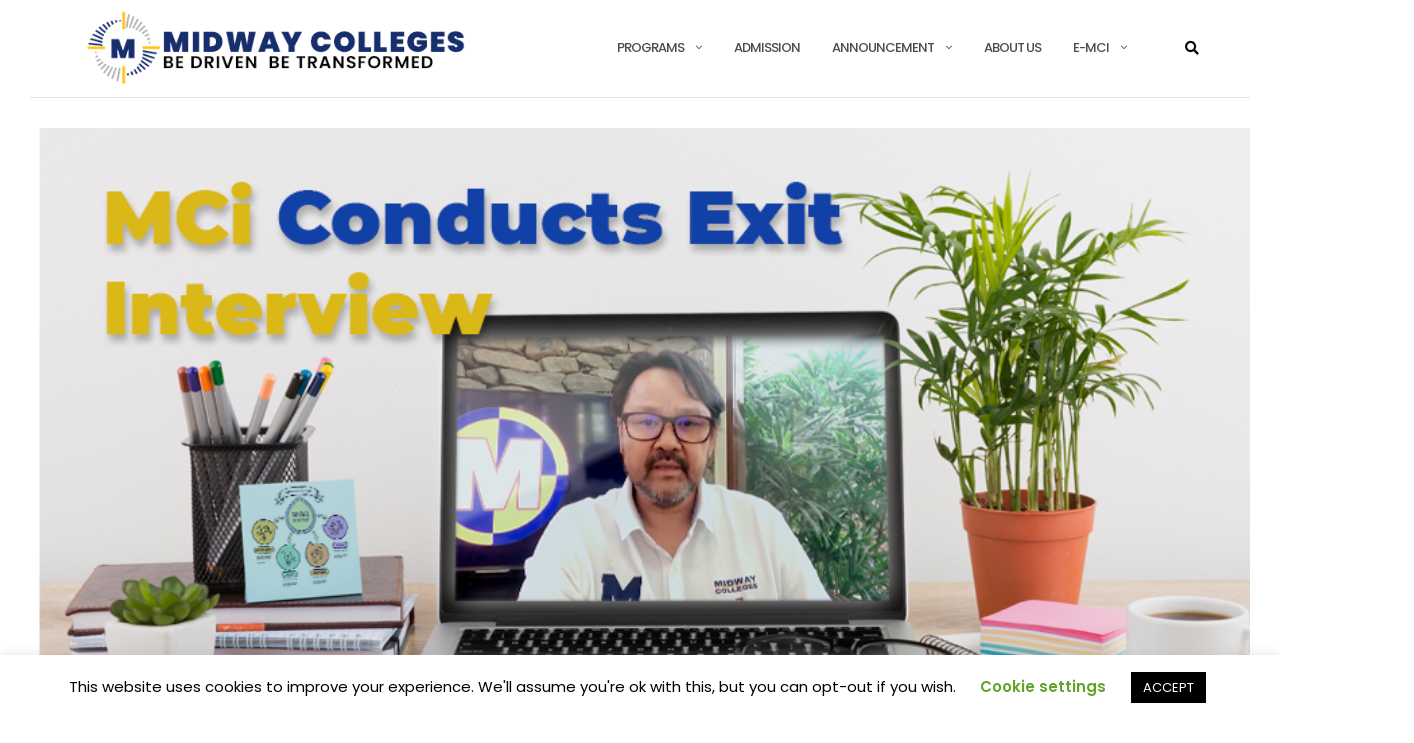

--- FILE ---
content_type: text/html; charset=UTF-8
request_url: https://midwaycolleges.edu.ph/exit-interview/
body_size: 24627
content:
<!DOCTYPE html>
<html lang="en">
<head>
<meta charset="UTF-8">
<meta name="viewport" content="width=device-width, initial-scale=1">
<link rel="profile" href="http://gmpg.org/xfn/11">
<link rel="pingback" href="https://midwaycolleges.edu.ph/xmlrpc.php">
<title>Exit Interview &#8211; Midway Colleges</title>
<meta name='robots' content='max-image-preview:large' />
<style>img:is([sizes="auto" i], [sizes^="auto," i]) { contain-intrinsic-size: 3000px 1500px }</style>
<link rel='dns-prefetch' href='//platform-api.sharethis.com' />
<link rel='dns-prefetch' href='//stats.wp.com' />
<link rel='dns-prefetch' href='//cdnjs.cloudflare.com' />
<link rel='dns-prefetch' href='//fonts.googleapis.com' />
<link href='https://fonts.gstatic.com' crossorigin rel='preconnect' />
<link rel="alternate" type="application/rss+xml" title="Midway Colleges &raquo; Feed" href="https://midwaycolleges.edu.ph/feed/" />
<link rel="alternate" type="application/rss+xml" title="Midway Colleges &raquo; Comments Feed" href="https://midwaycolleges.edu.ph/comments/feed/" />
<link rel="alternate" type="text/calendar" title="Midway Colleges &raquo; iCal Feed" href="https://midwaycolleges.edu.ph/events/?ical=1" />
<link rel="alternate" type="application/rss+xml" title="Midway Colleges &raquo; Exit Interview Comments Feed" href="https://midwaycolleges.edu.ph/exit-interview/feed/" />
<!-- This site uses the Google Analytics by MonsterInsights plugin v9.3.1 - Using Analytics tracking - https://www.monsterinsights.com/ -->
<script src="//www.googletagmanager.com/gtag/js?id=G-QDH3BTKHJH"  data-cfasync="false" data-wpfc-render="false" type="text/javascript" async></script>
<script data-cfasync="false" data-wpfc-render="false" type="text/javascript">
var mi_version = '9.3.1';
var mi_track_user = true;
var mi_no_track_reason = '';
var MonsterInsightsDefaultLocations = {"page_location":"https:\/\/midwaycolleges.edu.ph\/exit-interview\/"};
if ( typeof MonsterInsightsPrivacyGuardFilter === 'function' ) {
var MonsterInsightsLocations = (typeof MonsterInsightsExcludeQuery === 'object') ? MonsterInsightsPrivacyGuardFilter( MonsterInsightsExcludeQuery ) : MonsterInsightsPrivacyGuardFilter( MonsterInsightsDefaultLocations );
} else {
var MonsterInsightsLocations = (typeof MonsterInsightsExcludeQuery === 'object') ? MonsterInsightsExcludeQuery : MonsterInsightsDefaultLocations;
}
var disableStrs = [
'ga-disable-G-QDH3BTKHJH',
];
/* Function to detect opted out users */
function __gtagTrackerIsOptedOut() {
for (var index = 0; index < disableStrs.length; index++) {
if (document.cookie.indexOf(disableStrs[index] + '=true') > -1) {
return true;
}
}
return false;
}
/* Disable tracking if the opt-out cookie exists. */
if (__gtagTrackerIsOptedOut()) {
for (var index = 0; index < disableStrs.length; index++) {
window[disableStrs[index]] = true;
}
}
/* Opt-out function */
function __gtagTrackerOptout() {
for (var index = 0; index < disableStrs.length; index++) {
document.cookie = disableStrs[index] + '=true; expires=Thu, 31 Dec 2099 23:59:59 UTC; path=/';
window[disableStrs[index]] = true;
}
}
if ('undefined' === typeof gaOptout) {
function gaOptout() {
__gtagTrackerOptout();
}
}
window.dataLayer = window.dataLayer || [];
window.MonsterInsightsDualTracker = {
helpers: {},
trackers: {},
};
if (mi_track_user) {
function __gtagDataLayer() {
dataLayer.push(arguments);
}
function __gtagTracker(type, name, parameters) {
if (!parameters) {
parameters = {};
}
if (parameters.send_to) {
__gtagDataLayer.apply(null, arguments);
return;
}
if (type === 'event') {
parameters.send_to = monsterinsights_frontend.v4_id;
var hookName = name;
if (typeof parameters['event_category'] !== 'undefined') {
hookName = parameters['event_category'] + ':' + name;
}
if (typeof MonsterInsightsDualTracker.trackers[hookName] !== 'undefined') {
MonsterInsightsDualTracker.trackers[hookName](parameters);
} else {
__gtagDataLayer('event', name, parameters);
}
} else {
__gtagDataLayer.apply(null, arguments);
}
}
__gtagTracker('js', new Date());
__gtagTracker('set', {
'developer_id.dZGIzZG': true,
});
if ( MonsterInsightsLocations.page_location ) {
__gtagTracker('set', MonsterInsightsLocations);
}
__gtagTracker('config', 'G-QDH3BTKHJH', {"forceSSL":"true","link_attribution":"true"} );
window.gtag = __gtagTracker;										(function () {
/* https://developers.google.com/analytics/devguides/collection/analyticsjs/ */
/* ga and __gaTracker compatibility shim. */
var noopfn = function () {
return null;
};
var newtracker = function () {
return new Tracker();
};
var Tracker = function () {
return null;
};
var p = Tracker.prototype;
p.get = noopfn;
p.set = noopfn;
p.send = function () {
var args = Array.prototype.slice.call(arguments);
args.unshift('send');
__gaTracker.apply(null, args);
};
var __gaTracker = function () {
var len = arguments.length;
if (len === 0) {
return;
}
var f = arguments[len - 1];
if (typeof f !== 'object' || f === null || typeof f.hitCallback !== 'function') {
if ('send' === arguments[0]) {
var hitConverted, hitObject = false, action;
if ('event' === arguments[1]) {
if ('undefined' !== typeof arguments[3]) {
hitObject = {
'eventAction': arguments[3],
'eventCategory': arguments[2],
'eventLabel': arguments[4],
'value': arguments[5] ? arguments[5] : 1,
}
}
}
if ('pageview' === arguments[1]) {
if ('undefined' !== typeof arguments[2]) {
hitObject = {
'eventAction': 'page_view',
'page_path': arguments[2],
}
}
}
if (typeof arguments[2] === 'object') {
hitObject = arguments[2];
}
if (typeof arguments[5] === 'object') {
Object.assign(hitObject, arguments[5]);
}
if ('undefined' !== typeof arguments[1].hitType) {
hitObject = arguments[1];
if ('pageview' === hitObject.hitType) {
hitObject.eventAction = 'page_view';
}
}
if (hitObject) {
action = 'timing' === arguments[1].hitType ? 'timing_complete' : hitObject.eventAction;
hitConverted = mapArgs(hitObject);
__gtagTracker('event', action, hitConverted);
}
}
return;
}
function mapArgs(args) {
var arg, hit = {};
var gaMap = {
'eventCategory': 'event_category',
'eventAction': 'event_action',
'eventLabel': 'event_label',
'eventValue': 'event_value',
'nonInteraction': 'non_interaction',
'timingCategory': 'event_category',
'timingVar': 'name',
'timingValue': 'value',
'timingLabel': 'event_label',
'page': 'page_path',
'location': 'page_location',
'title': 'page_title',
'referrer' : 'page_referrer',
};
for (arg in args) {
if (!(!args.hasOwnProperty(arg) || !gaMap.hasOwnProperty(arg))) {
hit[gaMap[arg]] = args[arg];
} else {
hit[arg] = args[arg];
}
}
return hit;
}
try {
f.hitCallback();
} catch (ex) {
}
};
__gaTracker.create = newtracker;
__gaTracker.getByName = newtracker;
__gaTracker.getAll = function () {
return [];
};
__gaTracker.remove = noopfn;
__gaTracker.loaded = true;
window['__gaTracker'] = __gaTracker;
})();
} else {
console.log("");
(function () {
function __gtagTracker() {
return null;
}
window['__gtagTracker'] = __gtagTracker;
window['gtag'] = __gtagTracker;
})();
}
</script>
<!-- / Google Analytics by MonsterInsights -->
<script type="text/javascript">
/* <![CDATA[ */
window._wpemojiSettings = {"baseUrl":"https:\/\/s.w.org\/images\/core\/emoji\/15.0.3\/72x72\/","ext":".png","svgUrl":"https:\/\/s.w.org\/images\/core\/emoji\/15.0.3\/svg\/","svgExt":".svg","source":{"concatemoji":"https:\/\/midwaycolleges.edu.ph\/wp-includes\/js\/wp-emoji-release.min.js?ver=6.7.2"}};
/*! This file is auto-generated */
!function(i,n){var o,s,e;function c(e){try{var t={supportTests:e,timestamp:(new Date).valueOf()};sessionStorage.setItem(o,JSON.stringify(t))}catch(e){}}function p(e,t,n){e.clearRect(0,0,e.canvas.width,e.canvas.height),e.fillText(t,0,0);var t=new Uint32Array(e.getImageData(0,0,e.canvas.width,e.canvas.height).data),r=(e.clearRect(0,0,e.canvas.width,e.canvas.height),e.fillText(n,0,0),new Uint32Array(e.getImageData(0,0,e.canvas.width,e.canvas.height).data));return t.every(function(e,t){return e===r[t]})}function u(e,t,n){switch(t){case"flag":return n(e,"\ud83c\udff3\ufe0f\u200d\u26a7\ufe0f","\ud83c\udff3\ufe0f\u200b\u26a7\ufe0f")?!1:!n(e,"\ud83c\uddfa\ud83c\uddf3","\ud83c\uddfa\u200b\ud83c\uddf3")&&!n(e,"\ud83c\udff4\udb40\udc67\udb40\udc62\udb40\udc65\udb40\udc6e\udb40\udc67\udb40\udc7f","\ud83c\udff4\u200b\udb40\udc67\u200b\udb40\udc62\u200b\udb40\udc65\u200b\udb40\udc6e\u200b\udb40\udc67\u200b\udb40\udc7f");case"emoji":return!n(e,"\ud83d\udc26\u200d\u2b1b","\ud83d\udc26\u200b\u2b1b")}return!1}function f(e,t,n){var r="undefined"!=typeof WorkerGlobalScope&&self instanceof WorkerGlobalScope?new OffscreenCanvas(300,150):i.createElement("canvas"),a=r.getContext("2d",{willReadFrequently:!0}),o=(a.textBaseline="top",a.font="600 32px Arial",{});return e.forEach(function(e){o[e]=t(a,e,n)}),o}function t(e){var t=i.createElement("script");t.src=e,t.defer=!0,i.head.appendChild(t)}"undefined"!=typeof Promise&&(o="wpEmojiSettingsSupports",s=["flag","emoji"],n.supports={everything:!0,everythingExceptFlag:!0},e=new Promise(function(e){i.addEventListener("DOMContentLoaded",e,{once:!0})}),new Promise(function(t){var n=function(){try{var e=JSON.parse(sessionStorage.getItem(o));if("object"==typeof e&&"number"==typeof e.timestamp&&(new Date).valueOf()<e.timestamp+604800&&"object"==typeof e.supportTests)return e.supportTests}catch(e){}return null}();if(!n){if("undefined"!=typeof Worker&&"undefined"!=typeof OffscreenCanvas&&"undefined"!=typeof URL&&URL.createObjectURL&&"undefined"!=typeof Blob)try{var e="postMessage("+f.toString()+"("+[JSON.stringify(s),u.toString(),p.toString()].join(",")+"));",r=new Blob([e],{type:"text/javascript"}),a=new Worker(URL.createObjectURL(r),{name:"wpTestEmojiSupports"});return void(a.onmessage=function(e){c(n=e.data),a.terminate(),t(n)})}catch(e){}c(n=f(s,u,p))}t(n)}).then(function(e){for(var t in e)n.supports[t]=e[t],n.supports.everything=n.supports.everything&&n.supports[t],"flag"!==t&&(n.supports.everythingExceptFlag=n.supports.everythingExceptFlag&&n.supports[t]);n.supports.everythingExceptFlag=n.supports.everythingExceptFlag&&!n.supports.flag,n.DOMReady=!1,n.readyCallback=function(){n.DOMReady=!0}}).then(function(){return e}).then(function(){var e;n.supports.everything||(n.readyCallback(),(e=n.source||{}).concatemoji?t(e.concatemoji):e.wpemoji&&e.twemoji&&(t(e.twemoji),t(e.wpemoji)))}))}((window,document),window._wpemojiSettings);
/* ]]> */
</script>
<style id='cf-frontend-style-inline-css' type='text/css'>
@font-face {
font-family: 'BlackSword';
font-weight: 400;
font-display: auto;
src: url('https://midwaycolleges.edu.ph/wp-content/uploads/2020/07/Blacksword.otf') format('OpenType');
}
</style>
<link rel='stylesheet' id='hfe-widgets-style-css' href='https://midwaycolleges.edu.ph/wp-content/plugins/header-footer-elementor/inc/widgets-css/frontend.css?ver=2.2.0' type='text/css' media='all' />
<style id='wp-emoji-styles-inline-css' type='text/css'>
img.wp-smiley, img.emoji {
display: inline !important;
border: none !important;
box-shadow: none !important;
height: 1em !important;
width: 1em !important;
margin: 0 0.07em !important;
vertical-align: -0.1em !important;
background: none !important;
padding: 0 !important;
}
</style>
<link rel='stylesheet' id='wp-block-library-css' href='https://midwaycolleges.edu.ph/wp-includes/css/dist/block-library/style.min.css?ver=6.7.2' type='text/css' media='all' />
<link rel='stylesheet' id='mediaelement-css' href='https://midwaycolleges.edu.ph/wp-includes/js/mediaelement/mediaelementplayer-legacy.min.css?ver=4.2.17' type='text/css' media='all' />
<link rel='stylesheet' id='wp-mediaelement-css' href='https://midwaycolleges.edu.ph/wp-includes/js/mediaelement/wp-mediaelement.min.css?ver=6.7.2' type='text/css' media='all' />
<style id='jetpack-sharing-buttons-style-inline-css' type='text/css'>
.jetpack-sharing-buttons__services-list{display:flex;flex-direction:row;flex-wrap:wrap;gap:0;list-style-type:none;margin:5px;padding:0}.jetpack-sharing-buttons__services-list.has-small-icon-size{font-size:12px}.jetpack-sharing-buttons__services-list.has-normal-icon-size{font-size:16px}.jetpack-sharing-buttons__services-list.has-large-icon-size{font-size:24px}.jetpack-sharing-buttons__services-list.has-huge-icon-size{font-size:36px}@media print{.jetpack-sharing-buttons__services-list{display:none!important}}.editor-styles-wrapper .wp-block-jetpack-sharing-buttons{gap:0;padding-inline-start:0}ul.jetpack-sharing-buttons__services-list.has-background{padding:1.25em 2.375em}
</style>
<link rel='stylesheet' id='dashicons-css' href='https://midwaycolleges.edu.ph/wp-includes/css/dashicons.min.css?ver=6.7.2' type='text/css' media='all' />
<link rel='stylesheet' id='htmega-block-common-style-css' href='https://midwaycolleges.edu.ph/wp-content/plugins/ht-mega-for-elementor/htmega-blocks/src/assets/css/common-style.css?ver=2.8.3' type='text/css' media='all' />
<link rel='stylesheet' id='slick-css' href='https://midwaycolleges.edu.ph/wp-content/plugins/ht-mega-for-elementor/assets/css/slick.min.css?ver=2.8.3' type='text/css' media='all' />
<link rel='stylesheet' id='htmega-block-fontawesome-css' href='https://midwaycolleges.edu.ph/wp-content/plugins/ht-mega-for-elementor/admin/assets/extensions/ht-menu/css/font-awesome.min.css?ver=2.8.3' type='text/css' media='all' />
<link rel='stylesheet' id='htmega-block-style-css' href='https://midwaycolleges.edu.ph/wp-content/plugins/ht-mega-for-elementor/htmega-blocks/build/style-blocks-htmega.css?ver=2.8.3' type='text/css' media='all' />
<style id='classic-theme-styles-inline-css' type='text/css'>
/*! This file is auto-generated */
.wp-block-button__link{color:#fff;background-color:#32373c;border-radius:9999px;box-shadow:none;text-decoration:none;padding:calc(.667em + 2px) calc(1.333em + 2px);font-size:1.125em}.wp-block-file__button{background:#32373c;color:#fff;text-decoration:none}
</style>
<style id='global-styles-inline-css' type='text/css'>
:root{--wp--preset--aspect-ratio--square: 1;--wp--preset--aspect-ratio--4-3: 4/3;--wp--preset--aspect-ratio--3-4: 3/4;--wp--preset--aspect-ratio--3-2: 3/2;--wp--preset--aspect-ratio--2-3: 2/3;--wp--preset--aspect-ratio--16-9: 16/9;--wp--preset--aspect-ratio--9-16: 9/16;--wp--preset--color--black: #000000;--wp--preset--color--cyan-bluish-gray: #abb8c3;--wp--preset--color--white: #ffffff;--wp--preset--color--pale-pink: #f78da7;--wp--preset--color--vivid-red: #cf2e2e;--wp--preset--color--luminous-vivid-orange: #ff6900;--wp--preset--color--luminous-vivid-amber: #fcb900;--wp--preset--color--light-green-cyan: #7bdcb5;--wp--preset--color--vivid-green-cyan: #00d084;--wp--preset--color--pale-cyan-blue: #8ed1fc;--wp--preset--color--vivid-cyan-blue: #0693e3;--wp--preset--color--vivid-purple: #9b51e0;--wp--preset--gradient--vivid-cyan-blue-to-vivid-purple: linear-gradient(135deg,rgba(6,147,227,1) 0%,rgb(155,81,224) 100%);--wp--preset--gradient--light-green-cyan-to-vivid-green-cyan: linear-gradient(135deg,rgb(122,220,180) 0%,rgb(0,208,130) 100%);--wp--preset--gradient--luminous-vivid-amber-to-luminous-vivid-orange: linear-gradient(135deg,rgba(252,185,0,1) 0%,rgba(255,105,0,1) 100%);--wp--preset--gradient--luminous-vivid-orange-to-vivid-red: linear-gradient(135deg,rgba(255,105,0,1) 0%,rgb(207,46,46) 100%);--wp--preset--gradient--very-light-gray-to-cyan-bluish-gray: linear-gradient(135deg,rgb(238,238,238) 0%,rgb(169,184,195) 100%);--wp--preset--gradient--cool-to-warm-spectrum: linear-gradient(135deg,rgb(74,234,220) 0%,rgb(151,120,209) 20%,rgb(207,42,186) 40%,rgb(238,44,130) 60%,rgb(251,105,98) 80%,rgb(254,248,76) 100%);--wp--preset--gradient--blush-light-purple: linear-gradient(135deg,rgb(255,206,236) 0%,rgb(152,150,240) 100%);--wp--preset--gradient--blush-bordeaux: linear-gradient(135deg,rgb(254,205,165) 0%,rgb(254,45,45) 50%,rgb(107,0,62) 100%);--wp--preset--gradient--luminous-dusk: linear-gradient(135deg,rgb(255,203,112) 0%,rgb(199,81,192) 50%,rgb(65,88,208) 100%);--wp--preset--gradient--pale-ocean: linear-gradient(135deg,rgb(255,245,203) 0%,rgb(182,227,212) 50%,rgb(51,167,181) 100%);--wp--preset--gradient--electric-grass: linear-gradient(135deg,rgb(202,248,128) 0%,rgb(113,206,126) 100%);--wp--preset--gradient--midnight: linear-gradient(135deg,rgb(2,3,129) 0%,rgb(40,116,252) 100%);--wp--preset--font-size--small: 13px;--wp--preset--font-size--medium: 20px;--wp--preset--font-size--large: 36px;--wp--preset--font-size--x-large: 42px;--wp--preset--spacing--20: 0.44rem;--wp--preset--spacing--30: 0.67rem;--wp--preset--spacing--40: 1rem;--wp--preset--spacing--50: 1.5rem;--wp--preset--spacing--60: 2.25rem;--wp--preset--spacing--70: 3.38rem;--wp--preset--spacing--80: 5.06rem;--wp--preset--shadow--natural: 6px 6px 9px rgba(0, 0, 0, 0.2);--wp--preset--shadow--deep: 12px 12px 50px rgba(0, 0, 0, 0.4);--wp--preset--shadow--sharp: 6px 6px 0px rgba(0, 0, 0, 0.2);--wp--preset--shadow--outlined: 6px 6px 0px -3px rgba(255, 255, 255, 1), 6px 6px rgba(0, 0, 0, 1);--wp--preset--shadow--crisp: 6px 6px 0px rgba(0, 0, 0, 1);}:where(.is-layout-flex){gap: 0.5em;}:where(.is-layout-grid){gap: 0.5em;}body .is-layout-flex{display: flex;}.is-layout-flex{flex-wrap: wrap;align-items: center;}.is-layout-flex > :is(*, div){margin: 0;}body .is-layout-grid{display: grid;}.is-layout-grid > :is(*, div){margin: 0;}:where(.wp-block-columns.is-layout-flex){gap: 2em;}:where(.wp-block-columns.is-layout-grid){gap: 2em;}:where(.wp-block-post-template.is-layout-flex){gap: 1.25em;}:where(.wp-block-post-template.is-layout-grid){gap: 1.25em;}.has-black-color{color: var(--wp--preset--color--black) !important;}.has-cyan-bluish-gray-color{color: var(--wp--preset--color--cyan-bluish-gray) !important;}.has-white-color{color: var(--wp--preset--color--white) !important;}.has-pale-pink-color{color: var(--wp--preset--color--pale-pink) !important;}.has-vivid-red-color{color: var(--wp--preset--color--vivid-red) !important;}.has-luminous-vivid-orange-color{color: var(--wp--preset--color--luminous-vivid-orange) !important;}.has-luminous-vivid-amber-color{color: var(--wp--preset--color--luminous-vivid-amber) !important;}.has-light-green-cyan-color{color: var(--wp--preset--color--light-green-cyan) !important;}.has-vivid-green-cyan-color{color: var(--wp--preset--color--vivid-green-cyan) !important;}.has-pale-cyan-blue-color{color: var(--wp--preset--color--pale-cyan-blue) !important;}.has-vivid-cyan-blue-color{color: var(--wp--preset--color--vivid-cyan-blue) !important;}.has-vivid-purple-color{color: var(--wp--preset--color--vivid-purple) !important;}.has-black-background-color{background-color: var(--wp--preset--color--black) !important;}.has-cyan-bluish-gray-background-color{background-color: var(--wp--preset--color--cyan-bluish-gray) !important;}.has-white-background-color{background-color: var(--wp--preset--color--white) !important;}.has-pale-pink-background-color{background-color: var(--wp--preset--color--pale-pink) !important;}.has-vivid-red-background-color{background-color: var(--wp--preset--color--vivid-red) !important;}.has-luminous-vivid-orange-background-color{background-color: var(--wp--preset--color--luminous-vivid-orange) !important;}.has-luminous-vivid-amber-background-color{background-color: var(--wp--preset--color--luminous-vivid-amber) !important;}.has-light-green-cyan-background-color{background-color: var(--wp--preset--color--light-green-cyan) !important;}.has-vivid-green-cyan-background-color{background-color: var(--wp--preset--color--vivid-green-cyan) !important;}.has-pale-cyan-blue-background-color{background-color: var(--wp--preset--color--pale-cyan-blue) !important;}.has-vivid-cyan-blue-background-color{background-color: var(--wp--preset--color--vivid-cyan-blue) !important;}.has-vivid-purple-background-color{background-color: var(--wp--preset--color--vivid-purple) !important;}.has-black-border-color{border-color: var(--wp--preset--color--black) !important;}.has-cyan-bluish-gray-border-color{border-color: var(--wp--preset--color--cyan-bluish-gray) !important;}.has-white-border-color{border-color: var(--wp--preset--color--white) !important;}.has-pale-pink-border-color{border-color: var(--wp--preset--color--pale-pink) !important;}.has-vivid-red-border-color{border-color: var(--wp--preset--color--vivid-red) !important;}.has-luminous-vivid-orange-border-color{border-color: var(--wp--preset--color--luminous-vivid-orange) !important;}.has-luminous-vivid-amber-border-color{border-color: var(--wp--preset--color--luminous-vivid-amber) !important;}.has-light-green-cyan-border-color{border-color: var(--wp--preset--color--light-green-cyan) !important;}.has-vivid-green-cyan-border-color{border-color: var(--wp--preset--color--vivid-green-cyan) !important;}.has-pale-cyan-blue-border-color{border-color: var(--wp--preset--color--pale-cyan-blue) !important;}.has-vivid-cyan-blue-border-color{border-color: var(--wp--preset--color--vivid-cyan-blue) !important;}.has-vivid-purple-border-color{border-color: var(--wp--preset--color--vivid-purple) !important;}.has-vivid-cyan-blue-to-vivid-purple-gradient-background{background: var(--wp--preset--gradient--vivid-cyan-blue-to-vivid-purple) !important;}.has-light-green-cyan-to-vivid-green-cyan-gradient-background{background: var(--wp--preset--gradient--light-green-cyan-to-vivid-green-cyan) !important;}.has-luminous-vivid-amber-to-luminous-vivid-orange-gradient-background{background: var(--wp--preset--gradient--luminous-vivid-amber-to-luminous-vivid-orange) !important;}.has-luminous-vivid-orange-to-vivid-red-gradient-background{background: var(--wp--preset--gradient--luminous-vivid-orange-to-vivid-red) !important;}.has-very-light-gray-to-cyan-bluish-gray-gradient-background{background: var(--wp--preset--gradient--very-light-gray-to-cyan-bluish-gray) !important;}.has-cool-to-warm-spectrum-gradient-background{background: var(--wp--preset--gradient--cool-to-warm-spectrum) !important;}.has-blush-light-purple-gradient-background{background: var(--wp--preset--gradient--blush-light-purple) !important;}.has-blush-bordeaux-gradient-background{background: var(--wp--preset--gradient--blush-bordeaux) !important;}.has-luminous-dusk-gradient-background{background: var(--wp--preset--gradient--luminous-dusk) !important;}.has-pale-ocean-gradient-background{background: var(--wp--preset--gradient--pale-ocean) !important;}.has-electric-grass-gradient-background{background: var(--wp--preset--gradient--electric-grass) !important;}.has-midnight-gradient-background{background: var(--wp--preset--gradient--midnight) !important;}.has-small-font-size{font-size: var(--wp--preset--font-size--small) !important;}.has-medium-font-size{font-size: var(--wp--preset--font-size--medium) !important;}.has-large-font-size{font-size: var(--wp--preset--font-size--large) !important;}.has-x-large-font-size{font-size: var(--wp--preset--font-size--x-large) !important;}
:where(.wp-block-post-template.is-layout-flex){gap: 1.25em;}:where(.wp-block-post-template.is-layout-grid){gap: 1.25em;}
:where(.wp-block-columns.is-layout-flex){gap: 2em;}:where(.wp-block-columns.is-layout-grid){gap: 2em;}
:root :where(.wp-block-pullquote){font-size: 1.5em;line-height: 1.6;}
</style>
<link rel='stylesheet' id='buttonizer_frontend_style-css' href='https://midwaycolleges.edu.ph/wp-content/plugins/buttonizer-multifunctional-button/assets/legacy/frontend.css?v=e56c108f5ec02d28b104b0962bc469ef&#038;ver=6.7.2' type='text/css' media='all' />
<link rel='stylesheet' id='buttonizer-icon-library-css' href='https://cdnjs.cloudflare.com/ajax/libs/font-awesome/5.15.4/css/all.min.css?ver=6.7.2' type='text/css' media='all' integrity='sha512-1ycn6IcaQQ40/MKBW2W4Rhis/DbILU74C1vSrLJxCq57o941Ym01SwNsOMqvEBFlcgUa6xLiPY/NS5R+E6ztJQ==' crossorigin='anonymous' />
<link rel='stylesheet' id='cookie-law-info-css' href='https://midwaycolleges.edu.ph/wp-content/plugins/cookie-law-info/legacy/public/css/cookie-law-info-public.css?ver=3.2.8' type='text/css' media='all' />
<link rel='stylesheet' id='cookie-law-info-gdpr-css' href='https://midwaycolleges.edu.ph/wp-content/plugins/cookie-law-info/legacy/public/css/cookie-law-info-gdpr.css?ver=3.2.8' type='text/css' media='all' />
<link rel='stylesheet' id='hfe-style-css' href='https://midwaycolleges.edu.ph/wp-content/plugins/header-footer-elementor/assets/css/header-footer-elementor.css?ver=2.2.0' type='text/css' media='all' />
<link rel='stylesheet' id='elementor-icons-css' href='https://midwaycolleges.edu.ph/wp-content/plugins/elementor/assets/lib/eicons/css/elementor-icons.min.css?ver=5.35.0' type='text/css' media='all' />
<link rel='stylesheet' id='elementor-frontend-css' href='https://midwaycolleges.edu.ph/wp-content/plugins/elementor/assets/css/frontend.min.css?ver=3.27.6' type='text/css' media='all' />
<link rel='stylesheet' id='elementor-post-1212-css' href='https://midwaycolleges.edu.ph/wp-content/uploads/elementor/css/post-1212.css?ver=1741317867' type='text/css' media='all' />
<link rel='stylesheet' id='elementor-post-4753-css' href='https://midwaycolleges.edu.ph/wp-content/uploads/elementor/css/post-4753.css?ver=1741317868' type='text/css' media='all' />
<link rel='stylesheet' id='htbbootstrap-css' href='https://midwaycolleges.edu.ph/wp-content/plugins/ht-mega-for-elementor/assets/css/htbbootstrap.css?ver=2.8.3' type='text/css' media='all' />
<link rel='stylesheet' id='font-awesome-css' href='https://midwaycolleges.edu.ph/wp-content/plugins/elementor/assets/lib/font-awesome/css/font-awesome.min.css?ver=4.7.0' type='text/css' media='all' />
<link rel='stylesheet' id='htmega-animation-css' href='https://midwaycolleges.edu.ph/wp-content/plugins/ht-mega-for-elementor/assets/css/animation.css?ver=2.8.3' type='text/css' media='all' />
<link rel='stylesheet' id='htmega-keyframes-css' href='https://midwaycolleges.edu.ph/wp-content/plugins/ht-mega-for-elementor/assets/css/htmega-keyframes.css?ver=2.8.3' type='text/css' media='all' />
<link rel='stylesheet' id='htmega-global-style-min-css' href='https://midwaycolleges.edu.ph/wp-content/plugins/ht-mega-for-elementor/assets/css/htmega-global-style.min.css?ver=2.8.3' type='text/css' media='all' />
<link rel='stylesheet' id='bootstrap-css' href='https://midwaycolleges.edu.ph/wp-content/themes/shapely/assets/css/bootstrap.min.css?ver=6.7.2' type='text/css' media='all' />
<link rel='stylesheet' id='shapely-fonts-css' href='//fonts.googleapis.com/css?family=Raleway%3A100%2C300%2C400%2C500%2C600%2C700&#038;ver=6.7.2' type='text/css' media='all' />
<link rel='stylesheet' id='flexslider-css' href='https://midwaycolleges.edu.ph/wp-content/themes/shapely/assets/css/flexslider.css?ver=6.7.2' type='text/css' media='all' />
<link rel='stylesheet' id='shapely-style-css' href='https://midwaycolleges.edu.ph/wp-content/themes/shapely/style.css?ver=6.7.2' type='text/css' media='all' />
<link rel='stylesheet' id='owl.carousel-css' href='https://midwaycolleges.edu.ph/wp-content/themes/shapely/assets/js/owl-carousel/owl.carousel.min.css?ver=6.7.2' type='text/css' media='all' />
<link rel='stylesheet' id='owl.carousel.theme-css' href='https://midwaycolleges.edu.ph/wp-content/themes/shapely/assets/js/owl-carousel/owl.theme.default.css?ver=6.7.2' type='text/css' media='all' />
<style id='akismet-widget-style-inline-css' type='text/css'>
.a-stats {
--akismet-color-mid-green: #357b49;
--akismet-color-white: #fff;
--akismet-color-light-grey: #f6f7f7;
max-width: 350px;
width: auto;
}
.a-stats * {
all: unset;
box-sizing: border-box;
}
.a-stats strong {
font-weight: 600;
}
.a-stats a.a-stats__link,
.a-stats a.a-stats__link:visited,
.a-stats a.a-stats__link:active {
background: var(--akismet-color-mid-green);
border: none;
box-shadow: none;
border-radius: 8px;
color: var(--akismet-color-white);
cursor: pointer;
display: block;
font-family: -apple-system, BlinkMacSystemFont, 'Segoe UI', 'Roboto', 'Oxygen-Sans', 'Ubuntu', 'Cantarell', 'Helvetica Neue', sans-serif;
font-weight: 500;
padding: 12px;
text-align: center;
text-decoration: none;
transition: all 0.2s ease;
}
/* Extra specificity to deal with TwentyTwentyOne focus style */
.widget .a-stats a.a-stats__link:focus {
background: var(--akismet-color-mid-green);
color: var(--akismet-color-white);
text-decoration: none;
}
.a-stats a.a-stats__link:hover {
filter: brightness(110%);
box-shadow: 0 4px 12px rgba(0, 0, 0, 0.06), 0 0 2px rgba(0, 0, 0, 0.16);
}
.a-stats .count {
color: var(--akismet-color-white);
display: block;
font-size: 1.5em;
line-height: 1.4;
padding: 0 13px;
white-space: nowrap;
}
</style>
<link rel='stylesheet' id='popup-maker-site-css' href='//midwaycolleges.edu.ph/wp-content/uploads/pum/pum-site-styles.css?generated=1741317895&#038;ver=1.20.4' type='text/css' media='all' />
<link rel='stylesheet' id='hfe-elementor-icons-css' href='https://midwaycolleges.edu.ph/wp-content/plugins/elementor/assets/lib/eicons/css/elementor-icons.min.css?ver=5.34.0' type='text/css' media='all' />
<link rel='stylesheet' id='hfe-icons-list-css' href='https://midwaycolleges.edu.ph/wp-content/plugins/elementor/assets/css/widget-icon-list.min.css?ver=3.24.3' type='text/css' media='all' />
<link rel='stylesheet' id='hfe-social-icons-css' href='https://midwaycolleges.edu.ph/wp-content/plugins/elementor/assets/css/widget-social-icons.min.css?ver=3.24.0' type='text/css' media='all' />
<link rel='stylesheet' id='hfe-social-share-icons-brands-css' href='https://midwaycolleges.edu.ph/wp-content/plugins/elementor/assets/lib/font-awesome/css/brands.css?ver=5.15.3' type='text/css' media='all' />
<link rel='stylesheet' id='hfe-social-share-icons-fontawesome-css' href='https://midwaycolleges.edu.ph/wp-content/plugins/elementor/assets/lib/font-awesome/css/fontawesome.css?ver=5.15.3' type='text/css' media='all' />
<link rel='stylesheet' id='hfe-nav-menu-icons-css' href='https://midwaycolleges.edu.ph/wp-content/plugins/elementor/assets/lib/font-awesome/css/solid.css?ver=5.15.3' type='text/css' media='all' />
<link rel='stylesheet' id='eael-general-css' href='https://midwaycolleges.edu.ph/wp-content/plugins/essential-addons-for-elementor-lite/assets/front-end/css/view/general.min.css?ver=6.1.4' type='text/css' media='all' />
<link rel='stylesheet' id='elementor-icons-shared-0-css' href='https://midwaycolleges.edu.ph/wp-content/plugins/elementor/assets/lib/font-awesome/css/fontawesome.min.css?ver=5.15.3' type='text/css' media='all' />
<link rel='stylesheet' id='elementor-icons-fa-brands-css' href='https://midwaycolleges.edu.ph/wp-content/plugins/elementor/assets/lib/font-awesome/css/brands.min.css?ver=5.15.3' type='text/css' media='all' />
<link rel='stylesheet' id='elementor-icons-fa-solid-css' href='https://midwaycolleges.edu.ph/wp-content/plugins/elementor/assets/lib/font-awesome/css/solid.min.css?ver=5.15.3' type='text/css' media='all' />
<link rel='stylesheet' id='elementor-icons-fa-regular-css' href='https://midwaycolleges.edu.ph/wp-content/plugins/elementor/assets/lib/font-awesome/css/regular.min.css?ver=5.15.3' type='text/css' media='all' />
<script type="text/javascript" src="https://midwaycolleges.edu.ph/wp-content/plugins/google-analytics-for-wordpress/assets/js/frontend-gtag.min.js?ver=9.3.1" id="monsterinsights-frontend-script-js" async="async" data-wp-strategy="async"></script>
<script data-cfasync="false" data-wpfc-render="false" type="text/javascript" id='monsterinsights-frontend-script-js-extra'>/* <![CDATA[ */
var monsterinsights_frontend = {"js_events_tracking":"true","download_extensions":"doc,pdf,ppt,zip,xls,docx,pptx,xlsx","inbound_paths":"[{\"path\":\"\\\/go\\\/\",\"label\":\"affiliate\"},{\"path\":\"\\\/recommend\\\/\",\"label\":\"affiliate\"}]","home_url":"https:\/\/midwaycolleges.edu.ph","hash_tracking":"false","v4_id":"G-QDH3BTKHJH"};/* ]]> */
</script>
<script type="text/javascript" src="https://midwaycolleges.edu.ph/wp-includes/js/jquery/jquery.min.js?ver=3.7.1" id="jquery-core-js"></script>
<script type="text/javascript" src="https://midwaycolleges.edu.ph/wp-includes/js/jquery/jquery-migrate.min.js?ver=3.4.1" id="jquery-migrate-js"></script>
<script type="text/javascript" id="jquery-js-after">
/* <![CDATA[ */
!function($){"use strict";$(document).ready(function(){$(this).scrollTop()>100&&$(".hfe-scroll-to-top-wrap").removeClass("hfe-scroll-to-top-hide"),$(window).scroll(function(){$(this).scrollTop()<100?$(".hfe-scroll-to-top-wrap").fadeOut(300):$(".hfe-scroll-to-top-wrap").fadeIn(300)}),$(".hfe-scroll-to-top-wrap").on("click",function(){$("html, body").animate({scrollTop:0},300);return!1})})}(jQuery);
/* ]]> */
</script>
<script type="text/javascript" id="cookie-law-info-js-extra">
/* <![CDATA[ */
var Cli_Data = {"nn_cookie_ids":[],"cookielist":[],"non_necessary_cookies":[],"ccpaEnabled":"","ccpaRegionBased":"","ccpaBarEnabled":"","strictlyEnabled":["necessary","obligatoire"],"ccpaType":"gdpr","js_blocking":"","custom_integration":"","triggerDomRefresh":"","secure_cookies":""};
var cli_cookiebar_settings = {"animate_speed_hide":"500","animate_speed_show":"500","background":"#FFF","border":"#b1a6a6c2","border_on":"","button_1_button_colour":"#000","button_1_button_hover":"#000000","button_1_link_colour":"#fff","button_1_as_button":"1","button_1_new_win":"","button_2_button_colour":"#333","button_2_button_hover":"#292929","button_2_link_colour":"#444","button_2_as_button":"","button_2_hidebar":"","button_3_button_colour":"#000","button_3_button_hover":"#000000","button_3_link_colour":"#fff","button_3_as_button":"1","button_3_new_win":"","button_4_button_colour":"#000","button_4_button_hover":"#000000","button_4_link_colour":"#62a329","button_4_as_button":"","button_7_button_colour":"#61a229","button_7_button_hover":"#4e8221","button_7_link_colour":"#fff","button_7_as_button":"1","button_7_new_win":"","font_family":"inherit","header_fix":"","notify_animate_hide":"1","notify_animate_show":"","notify_div_id":"#cookie-law-info-bar","notify_position_horizontal":"right","notify_position_vertical":"bottom","scroll_close":"","scroll_close_reload":"","accept_close_reload":"","reject_close_reload":"","showagain_tab":"1","showagain_background":"#fff","showagain_border":"#000","showagain_div_id":"#cookie-law-info-again","showagain_x_position":"100px","text":"#000","show_once_yn":"","show_once":"10000","logging_on":"","as_popup":"","popup_overlay":"1","bar_heading_text":"","cookie_bar_as":"banner","popup_showagain_position":"bottom-right","widget_position":"left"};
var log_object = {"ajax_url":"https:\/\/midwaycolleges.edu.ph\/wp-admin\/admin-ajax.php"};
/* ]]> */
</script>
<script type="text/javascript" src="https://midwaycolleges.edu.ph/wp-content/plugins/cookie-law-info/legacy/public/js/cookie-law-info-public.js?ver=3.2.8" id="cookie-law-info-js"></script>
<script type="text/javascript" src="//platform-api.sharethis.com/js/sharethis.js?ver=1.3.3#property=6073e62fe898f60018871554&amp;product=inline-reaction-buttons&amp;source=sharethis-reaction-buttons-wordpress" id="sharethis-reaction-buttons-mu-js"></script>
<link rel="https://api.w.org/" href="https://midwaycolleges.edu.ph/wp-json/" /><link rel="alternate" title="JSON" type="application/json" href="https://midwaycolleges.edu.ph/wp-json/wp/v2/posts/2436" /><link rel="EditURI" type="application/rsd+xml" title="RSD" href="https://midwaycolleges.edu.ph/xmlrpc.php?rsd" />
<meta name="generator" content="WordPress 6.7.2" />
<link rel="canonical" href="https://midwaycolleges.edu.ph/exit-interview/" />
<link rel='shortlink' href='https://midwaycolleges.edu.ph/?p=2436' />
<link rel="alternate" title="oEmbed (JSON)" type="application/json+oembed" href="https://midwaycolleges.edu.ph/wp-json/oembed/1.0/embed?url=https%3A%2F%2Fmidwaycolleges.edu.ph%2Fexit-interview%2F" />
<link rel="alternate" title="oEmbed (XML)" type="text/xml+oembed" href="https://midwaycolleges.edu.ph/wp-json/oembed/1.0/embed?url=https%3A%2F%2Fmidwaycolleges.edu.ph%2Fexit-interview%2F&#038;format=xml" />
<style type='text/css'> .ae_data .elementor-editor-element-setting {
display:none !important;
}
</style><meta name="tec-api-version" content="v1"><meta name="tec-api-origin" content="https://midwaycolleges.edu.ph"><link rel="https://theeventscalendar.com/" href="https://midwaycolleges.edu.ph/wp-json/tribe/events/v1/" />	<style>img#wpstats{display:none}</style>
<style type="text/css">a, .image-bg a, .contact-section .social-icons li a, a:visited, .footer .footer-credits a, .post-content .post-meta li a, .post-content .shapely-category a, .module.widget-handle i {color:#0a0a0a }a:hover,
a:active,
a:focus,
.post-title a:hover,
.post-title a:focus,
.image-bg a:hover,
.image-bg a:focus,
.contact-section .social-icons li a:hover,
.contact-section .social-icons li a:focus,
.footer .footer-credits a:hover,
.footer .footer-credits a:focus,
.post-content .post-meta li a:hover,
.post-content .post-meta li a:focus,
.widget.widget_recent_entries ul li a:focus,
.widget.widget_recent_entries ul li a:hover,
.widget.widget_recent_comments ul li .comment-author-link a:focus,
.widget.widget_recent_comments ul li .comment-author-link a:hover,
.widget.widget_archive > div ul li a:focus,
.widget.widget_archive > div ul li a:hover,
.widget.widget_archive ul li a:focus,
.widget.widget_archive ul li a:hover,
.widget.widget_categories > div ul li a:focus,
.widget.widget_categories > div ul li a:hover,
.widget.widget_categories ul li a:focus,
.widget.widget_categories ul li a:hover,
.widget.widget_meta > div ul li a:focus,
.widget.widget_meta > div ul li a:hover,
.widget.widget_meta ul li a:focus,
.widget.widget_meta ul li a:hover,
.widget.widget_pages > div ul li a:focus,
.widget.widget_pages > div ul li a:hover,
.widget.widget_pages ul li a:focus,
.widget.widget_pages ul li a:hover,
.widget.widget_nav_menu > div ul li a:focus,
.widget.widget_nav_menu > div ul li a:hover,
.widget.widget_nav_menu ul li a:focus,
.widget.widget_nav_menu ul li a:hover,
.widget.widget_nav_menu .menu > li a:focus,
.widget.widget_nav_menu .menu > li a:hover,
.widget.widget_tag_cloud a:focus,
.widget.widget_tag_cloud a:hover,
.widget_product_categories ul.product-categories li a:hover,
.widget_product_categories ul.product-categories li a:focus,
.widget_product_tag_cloud .tagcloud a:hover,
.widget_product_tag_cloud .tagcloud a:focus,
.widget_products .product_list_widget a:hover,
.widget_products .product_list_widget a:focus,
.woocommerce.widget ul.cart_list li a:hover,
.woocommerce.widget ul.cart_list li a:focus,
.woocommerce.widget ul.product_list_widget li a:hover,
.woocommerce.widget ul.product_list_widget li a:focus,
.woocommerce .widget_layered_nav_filters ul li a:hover,
.woocommerce .widget_layered_nav_filters ul li a:focus,
.woocommerce .widget_layered_nav ul li a:hover,
.woocommerce .widget_layered_nav ul li a:focus,
.main-navigation .menu > li > ul li:hover > a,
.main-navigation .menu > li > ul li:focus > a,
.main-navigation .menu > li > ul .dropdown:hover:after,
.main-navigation .menu > li > ul .dropdown:focus:after,
.main-navigation .menu li a:focus,
.main-navigation .menu li:focus > a,
.main-navigation .menu > li > ul li a:focus,
.post-content .shapely-category a:hover,
.post-content .shapely-category a:focus,
.main-navigation .menu li:hover > a,
.main-navigation .menu li:focus > a,
.main-navigation .menu > li:hover:after,
.main-navigation .menu > li:focus-within:after,
.bg-dark .social-list a:hover,
.bg-dark .social-list a:focus,
.shapely-social .shapely-social-icon:hover,
.shapely-social .shapely-social-icon:focus { color: #000299;}.btn-filled, .btn-filled:visited, .woocommerce #respond input#submit.alt,
.woocommerce a.button.alt, .woocommerce button.button.alt,
.woocommerce input.button.alt, .woocommerce #respond input#submit,
.woocommerce a.button, .woocommerce button.button,
.woocommerce input.button,
.video-widget .video-controls button,
input[type="submit"],
button[type="submit"],
.post-content .more-link { background:#b2b4b2 !important; border: 2px solid #b2b4b2 !important;}.shapely_home_parallax > section:not(.image-bg) .btn-white { color:#b2b4b2 !important; border: 2px solid#b2b4b2 !important; }.btn-filled:hover,
.btn-filled:focus,
.woocommerce #respond input#submit.alt:hover,
.woocommerce #respond input#submit.alt:focus,
.woocommerce a.button.alt:hover,
.woocommerce a.button.alt:focus,
.woocommerce button.button.alt:hover,
.woocommerce button.button.alt:focus,
.woocommerce input.button.alt:hover,
.woocommerce input.button.alt:focus,
.woocommerce #respond input#submit:hover,
.woocommerce #respond input#submit:focus,
.woocommerce a.button:hover,
.woocommerce a.button:focus,
.woocommerce button.button:hover,
.woocommerce button.button:focus,
.woocommerce input.button:hover,
.woocommerce input.button:focus,
.video-widget .video-controls button:hover,
.video-widget .video-controls button:focus,
input[type="submit"]:hover,
input[type="submit"]:focus,
button[type="submit"]:hover,
button[type="submit"]:focus,
.post-content .more-link:hover,
.post-content .more-link:focus,
.btn:not(.btn-white):hover,
.btn:not(.btn-white):focus,
.button:not(.btn-white):hover,
.button:not(.btn-white):focus
{ background: #ffcd00 !important; border: 2px solid#ffcd00 !important;}.shapely_home_parallax > section:not(.image-bg) .btn-white:hover,
.shapely_home_parallax > section:not(.image-bg) .btn-white:focus,
.pagination span:not( .dots ),
.pagination a:hover,
.pagination a:focus,
.woocommerce-pagination ul.page-numbers span.page-numbers,
.woocommerce nav.woocommerce-pagination ul li a:focus,
.woocommerce nav.woocommerce-pagination ul li a:hover,
.woocommerce nav.woocommerce-pagination ul li span.current { background-color: #ffcd00 !important; border-color: #ffcd00 !important;color: #fff !important; }.widget.widget_search .search-form > input#s:hover,
.widget.widget_search .search-form > input#s:focus,
.widget.widget_calendar #wp-calendar td:not(.pad):not(#next):not(#prev)#today,
.widget_product_search .woocommerce-product-search > input.search-field:hover,
.widget_product_search .woocommerce-product-search > input.search-field:focus,
.widget.widget_search input[type="text"]:focus + button[type="submit"].searchsubmit,
.widget.widget_search input[type="text"]:hover + button[type="submit"].searchsubmit,
textarea:hover,
textarea:focus,
input[type="text"]:hover,
input[type="search"]:hover,
input[type="email"]:hover,
input[type="tel"]:hover,
input[type="text"]:focus,
input[type="search"]:focus,
input[type="email"]:focus,
input[type="tel"]:focus,
.widget.widget_product_search input[type="text"]:focus + button[type="submit"].searchsubmit,
.widget.widget_product_search input[type="text"]:hover + button[type="submit"].searchsubmit
{ border-color: #ffcd00 !important }.widget.widget_calendar #wp-calendar > caption:after,
.widget.widget_calendar #wp-calendar td:not(.pad):not(#next):not(#prev)#today:hover,
.widget.widget_calendar #wp-calendar td:not(.pad):not(#next):not(#prev)#today:focus
{ background-color: #ffcd00 }.widget.widget_search input[type="text"]:focus + button[type="submit"].searchsubmit,
.widget.widget_search input[type="text"]:hover + button[type="submit"].searchsubmit,
.widget.widget_product_search input[type="text"]:focus + button[type="submit"].searchsubmit,
.widget.widget_product_search input[type="text"]:hover + button[type="submit"].searchsubmit,
.image-bg .text-slider .flex-direction-nav li a:focus:before
{ color: #ffcd00 }</style><meta name="generator" content="Elementor 3.27.6; features: additional_custom_breakpoints; settings: css_print_method-external, google_font-enabled, font_display-auto">
<style>
.e-con.e-parent:nth-of-type(n+4):not(.e-lazyloaded):not(.e-no-lazyload),
.e-con.e-parent:nth-of-type(n+4):not(.e-lazyloaded):not(.e-no-lazyload) * {
background-image: none !important;
}
@media screen and (max-height: 1024px) {
.e-con.e-parent:nth-of-type(n+3):not(.e-lazyloaded):not(.e-no-lazyload),
.e-con.e-parent:nth-of-type(n+3):not(.e-lazyloaded):not(.e-no-lazyload) * {
background-image: none !important;
}
}
@media screen and (max-height: 640px) {
.e-con.e-parent:nth-of-type(n+2):not(.e-lazyloaded):not(.e-no-lazyload),
.e-con.e-parent:nth-of-type(n+2):not(.e-lazyloaded):not(.e-no-lazyload) * {
background-image: none !important;
}
}
</style>
<link rel="icon" href="https://midwaycolleges.edu.ph/wp-content/uploads/2024/06/cropped-MCI_Original-1-32x32.png" sizes="32x32" />
<link rel="icon" href="https://midwaycolleges.edu.ph/wp-content/uploads/2024/06/cropped-MCI_Original-1-192x192.png" sizes="192x192" />
<link rel="apple-touch-icon" href="https://midwaycolleges.edu.ph/wp-content/uploads/2024/06/cropped-MCI_Original-1-180x180.png" />
<meta name="msapplication-TileImage" content="https://midwaycolleges.edu.ph/wp-content/uploads/2024/06/cropped-MCI_Original-1-270x270.png" />
<style type="text/css" id="wp-custom-css">
/*Remove footer*/
.footer .footer-credits {
display: none;
}
/** Start Template Kit CSS: STEM School (css/customizer.css) **/
/*--------------------------------------------------------------
>>> Collection 28 Custom Styles
--------------------------------------------------------------*/
.collection-28-curriculum-title{
font-size:1.5em;
line-height:1em;
}
.collection-28-curriculum{
list-style-type:none;
margin:0;
padding:0;
}
.collection-28-curriculum li{
list-style-type:none;
padding:15px 0;
margin:0;
line-height:1em;
font-weight:700;
font-size:1em;
border-bottom:1px solid #f0f0f0;
}
/** End Template Kit CSS: STEM School (css/customizer.css) **/
/** Start Block Kit CSS: 142-3-a175df65179b9ef6a5ca9f1b2c0202b9 **/
.envato-block__preview{
overflow: visible;
}
/* Border Radius */
.envato-kit-139-accordion .elementor-widget-container{
border-radius: 10px !important;
}
.envato-kit-139-map iframe,
.envato-kit-139-slider .slick-slide,
.envato-kit-139-flipbox .elementor-flip-box div{
border-radius: 10px !important;
}
/** End Block Kit CSS: 142-3-a175df65179b9ef6a5ca9f1b2c0202b9 **/
/** Start Block Kit CSS: 141-3-1d55f1e76be9fb1a8d9de88accbe962f **/
.envato-kit-138-bracket .elementor-widget-container > *:before{
content:"[";
color:#ffab00;
display:inline-block;
margin-right:4px;
line-height:1em;
position:relative;
top:-1px;
}
.envato-kit-138-bracket .elementor-widget-container > *:after{
content:"]";
color:#ffab00;
display:inline-block;
margin-left:4px;
line-height:1em;
position:relative;
top:-1px;
}
/** End Block Kit CSS: 141-3-1d55f1e76be9fb1a8d9de88accbe962f **/
/** Start Block Kit CSS: 71-3-d415519effd9e11f35d2438c58ea7ebf **/
.envato-block__preview{overflow: visible;}
/** End Block Kit CSS: 71-3-d415519effd9e11f35d2438c58ea7ebf **/
/** Start Block Kit CSS: 143-3-7969bb877702491bc5ca272e536ada9d **/
.envato-block__preview{overflow: visible;}
/* Material Button Click Effect */
.envato-kit-140-material-hit .menu-item a,
.envato-kit-140-material-button .elementor-button{
background-position: center;
transition: background 0.8s;
}
.envato-kit-140-material-hit .menu-item a:hover,
.envato-kit-140-material-button .elementor-button:hover{
background: radial-gradient(circle, transparent 1%, #fff 1%) center/15000%;
}
.envato-kit-140-material-hit .menu-item a:active,
.envato-kit-140-material-button .elementor-button:active{
background-color: #FFF;
background-size: 100%;
transition: background 0s;
}
/* Field Shadow */
.envato-kit-140-big-shadow-form .elementor-field-textual{
box-shadow: 0 20px 30px rgba(0,0,0, .05);
}
/* FAQ */
.envato-kit-140-faq .elementor-accordion .elementor-accordion-item{
border-width: 0 0 1px !important;
}
/* Scrollable Columns */
.envato-kit-140-scrollable{
height: 100%;
overflow: auto;
overflow-x: hidden;
}
/* ImageBox: No Space */
.envato-kit-140-imagebox-nospace:hover{
transform: scale(1.1);
transition: all 0.3s;
}
.envato-kit-140-imagebox-nospace figure{
line-height: 0;
}
.envato-kit-140-slide .elementor-slide-content{
background: #FFF;
margin-left: -60px;
padding: 1em;
}
.envato-kit-140-carousel .slick-active:not(.slick-current)  img{
padding: 20px !important;
transition: all .9s;
}
/** End Block Kit CSS: 143-3-7969bb877702491bc5ca272e536ada9d **/
/** Start Block Kit CSS: 105-3-0fb64e69c49a8e10692d28840c54ef95 **/
.envato-kit-102-phone-overlay {
position: absolute !important;
display: block !important;
top: 0%;
left: 0%;
right: 0%;
margin: auto;
z-index: 1;
}
/** End Block Kit CSS: 105-3-0fb64e69c49a8e10692d28840c54ef95 **/
/** Start Block Kit CSS: 135-3-c665d4805631b9a8bf464e65129b2f58 **/
.envato-block__preview{overflow: visible;}
/** End Block Kit CSS: 135-3-c665d4805631b9a8bf464e65129b2f58 **/
/** Start Block Kit CSS: 136-3-fc37602abad173a9d9d95d89bbe6bb80 **/
.envato-block__preview{overflow: visible !important;}
/** End Block Kit CSS: 136-3-fc37602abad173a9d9d95d89bbe6bb80 **/
/** Start Block Kit CSS: 69-3-4f8cfb8a1a68ec007f2be7a02bdeadd9 **/
.envato-kit-66-menu .e--pointer-framed .elementor-item:before{
border-radius:1px;
}
.envato-kit-66-subscription-form .elementor-form-fields-wrapper{
position:relative;
}
.envato-kit-66-subscription-form .elementor-form-fields-wrapper .elementor-field-type-submit{
position:static;
}
.envato-kit-66-subscription-form .elementor-form-fields-wrapper .elementor-field-type-submit button{
position: absolute;
top: 50%;
right: 6px;
transform: translate(0, -50%);
-moz-transform: translate(0, -50%);
-webmit-transform: translate(0, -50%);
}
.envato-kit-66-testi-slider .elementor-testimonial__footer{
margin-top: -60px !important;
z-index: 99;
position: relative;
}
.envato-kit-66-featured-slider .elementor-slides .slick-prev{
width:50px;
height:50px;
background-color:#ffffff !important;
transform:rotate(45deg);
-moz-transform:rotate(45deg);
-webkit-transform:rotate(45deg);
left:-25px !important;
-webkit-box-shadow: 0px 1px 2px 1px rgba(0,0,0,0.32);
-moz-box-shadow: 0px 1px 2px 1px rgba(0,0,0,0.32);
box-shadow: 0px 1px 2px 1px rgba(0,0,0,0.32);
}
.envato-kit-66-featured-slider .elementor-slides .slick-prev:before{
display:block;
margin-top:0px;
margin-left:0px;
transform:rotate(-45deg);
-moz-transform:rotate(-45deg);
-webkit-transform:rotate(-45deg);
}
.envato-kit-66-featured-slider .elementor-slides .slick-next{
width:50px;
height:50px;
background-color:#ffffff !important;
transform:rotate(45deg);
-moz-transform:rotate(45deg);
-webkit-transform:rotate(45deg);
right:-25px !important;
-webkit-box-shadow: 0px 1px 2px 1px rgba(0,0,0,0.32);
-moz-box-shadow: 0px 1px 2px 1px rgba(0,0,0,0.32);
box-shadow: 0px 1px 2px 1px rgba(0,0,0,0.32);
}
.envato-kit-66-featured-slider .elementor-slides .slick-next:before{
display:block;
margin-top:-5px;
margin-right:-5px;
transform:rotate(-45deg);
-moz-transform:rotate(-45deg);
-webkit-transform:rotate(-45deg);
}
.envato-kit-66-orangetext{
color:#f4511e;
}
.envato-kit-66-countdown .elementor-countdown-label{
display:inline-block !important;
border:2px solid rgba(255,255,255,0.2);
padding:9px 20px;
}
/** End Block Kit CSS: 69-3-4f8cfb8a1a68ec007f2be7a02bdeadd9 **/
/** Start Block Kit CSS: 144-3-3a7d335f39a8579c20cdf02f8d462582 **/
.envato-block__preview{overflow: visible;}
/* Envato Kit 141 Custom Styles - Applied to the element under Advanced */
.elementor-headline-animation-type-drop-in .elementor-headline-dynamic-wrapper{
text-align: center;
}
.envato-kit-141-top-0 h1,
.envato-kit-141-top-0 h2,
.envato-kit-141-top-0 h3,
.envato-kit-141-top-0 h4,
.envato-kit-141-top-0 h5,
.envato-kit-141-top-0 h6,
.envato-kit-141-top-0 p {
margin-top: 0;
}
.envato-kit-141-newsletter-inline .elementor-field-textual.elementor-size-md {
padding-left: 1.5rem;
padding-right: 1.5rem;
}
.envato-kit-141-bottom-0 p {
margin-bottom: 0;
}
.envato-kit-141-bottom-8 .elementor-price-list .elementor-price-list-item .elementor-price-list-header {
margin-bottom: .5rem;
}
.envato-kit-141.elementor-widget-testimonial-carousel.elementor-pagination-type-bullets .swiper-container {
padding-bottom: 52px;
}
.envato-kit-141-display-inline {
display: inline-block;
}
.envato-kit-141 .elementor-slick-slider ul.slick-dots {
bottom: -40px;
}
/** End Block Kit CSS: 144-3-3a7d335f39a8579c20cdf02f8d462582 **/
html,body
{
width: 100%;
height: 100%;
margin: 0px;
padding: 0px;
}
#main
{
width: 100%;
padding:0px;
position:relative;
}
#colophon
{
padding:0px;
padding-top:60px;
margin-bottom: -96px;
}
header{
padding-left:30px;
padding-right:30px;
}
#post-4919 > header > a > img {
border-radius: 10px;
border: 2px solid #ccc;
box-shadow: 0 4px 80px rgba(0, 0, 0, 0.9);
transition: transform 0.3s ease, box-shadow 0.3s ease;
}
#post-4919 > div.entry-content > h2 > a{
padding-left:40px;
font-weight: 600;
font-family: Tahoma;
}
#post-4962 > div.entry-content > h2 > a{
font-weight: 600;
font-family: Tahoma;
}
#post-4962 > div.entry-content > h2{
padding-left:40px;
}
#post-4919 > div.entry-content > div.entry-meta > ul > li > span{
display: none;
}
#comments{
padding:30px;
}
#post-4919 > div.shapely-next-prev.row{
display:none;
}
#post-4962 > div.entry-content > div.entry-meta > ul > li > span{
display: none;
}
#post-4962 > div.shapely-next-prev.row > div.col-md-6.text-left > div{
display:none;
}
#post-4919 > header > a > img {
border-radius: 10px;
border: 2px solid #ccc; 
box-shadow: 0 4px 8px rgba(0, 0, 0, 0.1);
transition: transform 0.3s ease, box-shadow 0.3s ease;
width: 100%; 
height: auto; 
max-width: 100%; 
display: block; 
}
</style>
<!-- Fonts Plugin CSS - https://fontsplugin.com/ -->
<style>
/* Cached: June 17, 2025 at 5:13pm */
/* devanagari */
@font-face {
font-family: 'Poppins';
font-style: italic;
font-weight: 100;
font-display: swap;
src: url(https://fonts.gstatic.com/s/poppins/v23/pxiAyp8kv8JHgFVrJJLmE0tDMPKzSQ.woff2) format('woff2');
unicode-range: U+0900-097F, U+1CD0-1CF9, U+200C-200D, U+20A8, U+20B9, U+20F0, U+25CC, U+A830-A839, U+A8E0-A8FF, U+11B00-11B09;
}
/* latin-ext */
@font-face {
font-family: 'Poppins';
font-style: italic;
font-weight: 100;
font-display: swap;
src: url(https://fonts.gstatic.com/s/poppins/v23/pxiAyp8kv8JHgFVrJJLmE0tMMPKzSQ.woff2) format('woff2');
unicode-range: U+0100-02BA, U+02BD-02C5, U+02C7-02CC, U+02CE-02D7, U+02DD-02FF, U+0304, U+0308, U+0329, U+1D00-1DBF, U+1E00-1E9F, U+1EF2-1EFF, U+2020, U+20A0-20AB, U+20AD-20C0, U+2113, U+2C60-2C7F, U+A720-A7FF;
}
/* latin */
@font-face {
font-family: 'Poppins';
font-style: italic;
font-weight: 100;
font-display: swap;
src: url(https://fonts.gstatic.com/s/poppins/v23/pxiAyp8kv8JHgFVrJJLmE0tCMPI.woff2) format('woff2');
unicode-range: U+0000-00FF, U+0131, U+0152-0153, U+02BB-02BC, U+02C6, U+02DA, U+02DC, U+0304, U+0308, U+0329, U+2000-206F, U+20AC, U+2122, U+2191, U+2193, U+2212, U+2215, U+FEFF, U+FFFD;
}
/* devanagari */
@font-face {
font-family: 'Poppins';
font-style: italic;
font-weight: 200;
font-display: swap;
src: url(https://fonts.gstatic.com/s/poppins/v23/pxiDyp8kv8JHgFVrJJLmv1pVFteOcEg.woff2) format('woff2');
unicode-range: U+0900-097F, U+1CD0-1CF9, U+200C-200D, U+20A8, U+20B9, U+20F0, U+25CC, U+A830-A839, U+A8E0-A8FF, U+11B00-11B09;
}
/* latin-ext */
@font-face {
font-family: 'Poppins';
font-style: italic;
font-weight: 200;
font-display: swap;
src: url(https://fonts.gstatic.com/s/poppins/v23/pxiDyp8kv8JHgFVrJJLmv1pVGdeOcEg.woff2) format('woff2');
unicode-range: U+0100-02BA, U+02BD-02C5, U+02C7-02CC, U+02CE-02D7, U+02DD-02FF, U+0304, U+0308, U+0329, U+1D00-1DBF, U+1E00-1E9F, U+1EF2-1EFF, U+2020, U+20A0-20AB, U+20AD-20C0, U+2113, U+2C60-2C7F, U+A720-A7FF;
}
/* latin */
@font-face {
font-family: 'Poppins';
font-style: italic;
font-weight: 200;
font-display: swap;
src: url(https://fonts.gstatic.com/s/poppins/v23/pxiDyp8kv8JHgFVrJJLmv1pVF9eO.woff2) format('woff2');
unicode-range: U+0000-00FF, U+0131, U+0152-0153, U+02BB-02BC, U+02C6, U+02DA, U+02DC, U+0304, U+0308, U+0329, U+2000-206F, U+20AC, U+2122, U+2191, U+2193, U+2212, U+2215, U+FEFF, U+FFFD;
}
/* devanagari */
@font-face {
font-family: 'Poppins';
font-style: italic;
font-weight: 300;
font-display: swap;
src: url(https://fonts.gstatic.com/s/poppins/v23/pxiDyp8kv8JHgFVrJJLm21lVFteOcEg.woff2) format('woff2');
unicode-range: U+0900-097F, U+1CD0-1CF9, U+200C-200D, U+20A8, U+20B9, U+20F0, U+25CC, U+A830-A839, U+A8E0-A8FF, U+11B00-11B09;
}
/* latin-ext */
@font-face {
font-family: 'Poppins';
font-style: italic;
font-weight: 300;
font-display: swap;
src: url(https://fonts.gstatic.com/s/poppins/v23/pxiDyp8kv8JHgFVrJJLm21lVGdeOcEg.woff2) format('woff2');
unicode-range: U+0100-02BA, U+02BD-02C5, U+02C7-02CC, U+02CE-02D7, U+02DD-02FF, U+0304, U+0308, U+0329, U+1D00-1DBF, U+1E00-1E9F, U+1EF2-1EFF, U+2020, U+20A0-20AB, U+20AD-20C0, U+2113, U+2C60-2C7F, U+A720-A7FF;
}
/* latin */
@font-face {
font-family: 'Poppins';
font-style: italic;
font-weight: 300;
font-display: swap;
src: url(https://fonts.gstatic.com/s/poppins/v23/pxiDyp8kv8JHgFVrJJLm21lVF9eO.woff2) format('woff2');
unicode-range: U+0000-00FF, U+0131, U+0152-0153, U+02BB-02BC, U+02C6, U+02DA, U+02DC, U+0304, U+0308, U+0329, U+2000-206F, U+20AC, U+2122, U+2191, U+2193, U+2212, U+2215, U+FEFF, U+FFFD;
}
/* devanagari */
@font-face {
font-family: 'Poppins';
font-style: italic;
font-weight: 400;
font-display: swap;
src: url(https://fonts.gstatic.com/s/poppins/v23/pxiGyp8kv8JHgFVrJJLucXtAKPY.woff2) format('woff2');
unicode-range: U+0900-097F, U+1CD0-1CF9, U+200C-200D, U+20A8, U+20B9, U+20F0, U+25CC, U+A830-A839, U+A8E0-A8FF, U+11B00-11B09;
}
/* latin-ext */
@font-face {
font-family: 'Poppins';
font-style: italic;
font-weight: 400;
font-display: swap;
src: url(https://fonts.gstatic.com/s/poppins/v23/pxiGyp8kv8JHgFVrJJLufntAKPY.woff2) format('woff2');
unicode-range: U+0100-02BA, U+02BD-02C5, U+02C7-02CC, U+02CE-02D7, U+02DD-02FF, U+0304, U+0308, U+0329, U+1D00-1DBF, U+1E00-1E9F, U+1EF2-1EFF, U+2020, U+20A0-20AB, U+20AD-20C0, U+2113, U+2C60-2C7F, U+A720-A7FF;
}
/* latin */
@font-face {
font-family: 'Poppins';
font-style: italic;
font-weight: 400;
font-display: swap;
src: url(https://fonts.gstatic.com/s/poppins/v23/pxiGyp8kv8JHgFVrJJLucHtA.woff2) format('woff2');
unicode-range: U+0000-00FF, U+0131, U+0152-0153, U+02BB-02BC, U+02C6, U+02DA, U+02DC, U+0304, U+0308, U+0329, U+2000-206F, U+20AC, U+2122, U+2191, U+2193, U+2212, U+2215, U+FEFF, U+FFFD;
}
/* devanagari */
@font-face {
font-family: 'Poppins';
font-style: italic;
font-weight: 500;
font-display: swap;
src: url(https://fonts.gstatic.com/s/poppins/v23/pxiDyp8kv8JHgFVrJJLmg1hVFteOcEg.woff2) format('woff2');
unicode-range: U+0900-097F, U+1CD0-1CF9, U+200C-200D, U+20A8, U+20B9, U+20F0, U+25CC, U+A830-A839, U+A8E0-A8FF, U+11B00-11B09;
}
/* latin-ext */
@font-face {
font-family: 'Poppins';
font-style: italic;
font-weight: 500;
font-display: swap;
src: url(https://fonts.gstatic.com/s/poppins/v23/pxiDyp8kv8JHgFVrJJLmg1hVGdeOcEg.woff2) format('woff2');
unicode-range: U+0100-02BA, U+02BD-02C5, U+02C7-02CC, U+02CE-02D7, U+02DD-02FF, U+0304, U+0308, U+0329, U+1D00-1DBF, U+1E00-1E9F, U+1EF2-1EFF, U+2020, U+20A0-20AB, U+20AD-20C0, U+2113, U+2C60-2C7F, U+A720-A7FF;
}
/* latin */
@font-face {
font-family: 'Poppins';
font-style: italic;
font-weight: 500;
font-display: swap;
src: url(https://fonts.gstatic.com/s/poppins/v23/pxiDyp8kv8JHgFVrJJLmg1hVF9eO.woff2) format('woff2');
unicode-range: U+0000-00FF, U+0131, U+0152-0153, U+02BB-02BC, U+02C6, U+02DA, U+02DC, U+0304, U+0308, U+0329, U+2000-206F, U+20AC, U+2122, U+2191, U+2193, U+2212, U+2215, U+FEFF, U+FFFD;
}
/* devanagari */
@font-face {
font-family: 'Poppins';
font-style: italic;
font-weight: 600;
font-display: swap;
src: url(https://fonts.gstatic.com/s/poppins/v23/pxiDyp8kv8JHgFVrJJLmr19VFteOcEg.woff2) format('woff2');
unicode-range: U+0900-097F, U+1CD0-1CF9, U+200C-200D, U+20A8, U+20B9, U+20F0, U+25CC, U+A830-A839, U+A8E0-A8FF, U+11B00-11B09;
}
/* latin-ext */
@font-face {
font-family: 'Poppins';
font-style: italic;
font-weight: 600;
font-display: swap;
src: url(https://fonts.gstatic.com/s/poppins/v23/pxiDyp8kv8JHgFVrJJLmr19VGdeOcEg.woff2) format('woff2');
unicode-range: U+0100-02BA, U+02BD-02C5, U+02C7-02CC, U+02CE-02D7, U+02DD-02FF, U+0304, U+0308, U+0329, U+1D00-1DBF, U+1E00-1E9F, U+1EF2-1EFF, U+2020, U+20A0-20AB, U+20AD-20C0, U+2113, U+2C60-2C7F, U+A720-A7FF;
}
/* latin */
@font-face {
font-family: 'Poppins';
font-style: italic;
font-weight: 600;
font-display: swap;
src: url(https://fonts.gstatic.com/s/poppins/v23/pxiDyp8kv8JHgFVrJJLmr19VF9eO.woff2) format('woff2');
unicode-range: U+0000-00FF, U+0131, U+0152-0153, U+02BB-02BC, U+02C6, U+02DA, U+02DC, U+0304, U+0308, U+0329, U+2000-206F, U+20AC, U+2122, U+2191, U+2193, U+2212, U+2215, U+FEFF, U+FFFD;
}
/* devanagari */
@font-face {
font-family: 'Poppins';
font-style: italic;
font-weight: 700;
font-display: swap;
src: url(https://fonts.gstatic.com/s/poppins/v23/pxiDyp8kv8JHgFVrJJLmy15VFteOcEg.woff2) format('woff2');
unicode-range: U+0900-097F, U+1CD0-1CF9, U+200C-200D, U+20A8, U+20B9, U+20F0, U+25CC, U+A830-A839, U+A8E0-A8FF, U+11B00-11B09;
}
/* latin-ext */
@font-face {
font-family: 'Poppins';
font-style: italic;
font-weight: 700;
font-display: swap;
src: url(https://fonts.gstatic.com/s/poppins/v23/pxiDyp8kv8JHgFVrJJLmy15VGdeOcEg.woff2) format('woff2');
unicode-range: U+0100-02BA, U+02BD-02C5, U+02C7-02CC, U+02CE-02D7, U+02DD-02FF, U+0304, U+0308, U+0329, U+1D00-1DBF, U+1E00-1E9F, U+1EF2-1EFF, U+2020, U+20A0-20AB, U+20AD-20C0, U+2113, U+2C60-2C7F, U+A720-A7FF;
}
/* latin */
@font-face {
font-family: 'Poppins';
font-style: italic;
font-weight: 700;
font-display: swap;
src: url(https://fonts.gstatic.com/s/poppins/v23/pxiDyp8kv8JHgFVrJJLmy15VF9eO.woff2) format('woff2');
unicode-range: U+0000-00FF, U+0131, U+0152-0153, U+02BB-02BC, U+02C6, U+02DA, U+02DC, U+0304, U+0308, U+0329, U+2000-206F, U+20AC, U+2122, U+2191, U+2193, U+2212, U+2215, U+FEFF, U+FFFD;
}
/* devanagari */
@font-face {
font-family: 'Poppins';
font-style: italic;
font-weight: 800;
font-display: swap;
src: url(https://fonts.gstatic.com/s/poppins/v23/pxiDyp8kv8JHgFVrJJLm111VFteOcEg.woff2) format('woff2');
unicode-range: U+0900-097F, U+1CD0-1CF9, U+200C-200D, U+20A8, U+20B9, U+20F0, U+25CC, U+A830-A839, U+A8E0-A8FF, U+11B00-11B09;
}
/* latin-ext */
@font-face {
font-family: 'Poppins';
font-style: italic;
font-weight: 800;
font-display: swap;
src: url(https://fonts.gstatic.com/s/poppins/v23/pxiDyp8kv8JHgFVrJJLm111VGdeOcEg.woff2) format('woff2');
unicode-range: U+0100-02BA, U+02BD-02C5, U+02C7-02CC, U+02CE-02D7, U+02DD-02FF, U+0304, U+0308, U+0329, U+1D00-1DBF, U+1E00-1E9F, U+1EF2-1EFF, U+2020, U+20A0-20AB, U+20AD-20C0, U+2113, U+2C60-2C7F, U+A720-A7FF;
}
/* latin */
@font-face {
font-family: 'Poppins';
font-style: italic;
font-weight: 800;
font-display: swap;
src: url(https://fonts.gstatic.com/s/poppins/v23/pxiDyp8kv8JHgFVrJJLm111VF9eO.woff2) format('woff2');
unicode-range: U+0000-00FF, U+0131, U+0152-0153, U+02BB-02BC, U+02C6, U+02DA, U+02DC, U+0304, U+0308, U+0329, U+2000-206F, U+20AC, U+2122, U+2191, U+2193, U+2212, U+2215, U+FEFF, U+FFFD;
}
/* devanagari */
@font-face {
font-family: 'Poppins';
font-style: italic;
font-weight: 900;
font-display: swap;
src: url(https://fonts.gstatic.com/s/poppins/v23/pxiDyp8kv8JHgFVrJJLm81xVFteOcEg.woff2) format('woff2');
unicode-range: U+0900-097F, U+1CD0-1CF9, U+200C-200D, U+20A8, U+20B9, U+20F0, U+25CC, U+A830-A839, U+A8E0-A8FF, U+11B00-11B09;
}
/* latin-ext */
@font-face {
font-family: 'Poppins';
font-style: italic;
font-weight: 900;
font-display: swap;
src: url(https://fonts.gstatic.com/s/poppins/v23/pxiDyp8kv8JHgFVrJJLm81xVGdeOcEg.woff2) format('woff2');
unicode-range: U+0100-02BA, U+02BD-02C5, U+02C7-02CC, U+02CE-02D7, U+02DD-02FF, U+0304, U+0308, U+0329, U+1D00-1DBF, U+1E00-1E9F, U+1EF2-1EFF, U+2020, U+20A0-20AB, U+20AD-20C0, U+2113, U+2C60-2C7F, U+A720-A7FF;
}
/* latin */
@font-face {
font-family: 'Poppins';
font-style: italic;
font-weight: 900;
font-display: swap;
src: url(https://fonts.gstatic.com/s/poppins/v23/pxiDyp8kv8JHgFVrJJLm81xVF9eO.woff2) format('woff2');
unicode-range: U+0000-00FF, U+0131, U+0152-0153, U+02BB-02BC, U+02C6, U+02DA, U+02DC, U+0304, U+0308, U+0329, U+2000-206F, U+20AC, U+2122, U+2191, U+2193, U+2212, U+2215, U+FEFF, U+FFFD;
}
/* devanagari */
@font-face {
font-family: 'Poppins';
font-style: normal;
font-weight: 100;
font-display: swap;
src: url(https://fonts.gstatic.com/s/poppins/v23/pxiGyp8kv8JHgFVrLPTucXtAKPY.woff2) format('woff2');
unicode-range: U+0900-097F, U+1CD0-1CF9, U+200C-200D, U+20A8, U+20B9, U+20F0, U+25CC, U+A830-A839, U+A8E0-A8FF, U+11B00-11B09;
}
/* latin-ext */
@font-face {
font-family: 'Poppins';
font-style: normal;
font-weight: 100;
font-display: swap;
src: url(https://fonts.gstatic.com/s/poppins/v23/pxiGyp8kv8JHgFVrLPTufntAKPY.woff2) format('woff2');
unicode-range: U+0100-02BA, U+02BD-02C5, U+02C7-02CC, U+02CE-02D7, U+02DD-02FF, U+0304, U+0308, U+0329, U+1D00-1DBF, U+1E00-1E9F, U+1EF2-1EFF, U+2020, U+20A0-20AB, U+20AD-20C0, U+2113, U+2C60-2C7F, U+A720-A7FF;
}
/* latin */
@font-face {
font-family: 'Poppins';
font-style: normal;
font-weight: 100;
font-display: swap;
src: url(https://fonts.gstatic.com/s/poppins/v23/pxiGyp8kv8JHgFVrLPTucHtA.woff2) format('woff2');
unicode-range: U+0000-00FF, U+0131, U+0152-0153, U+02BB-02BC, U+02C6, U+02DA, U+02DC, U+0304, U+0308, U+0329, U+2000-206F, U+20AC, U+2122, U+2191, U+2193, U+2212, U+2215, U+FEFF, U+FFFD;
}
/* devanagari */
@font-face {
font-family: 'Poppins';
font-style: normal;
font-weight: 200;
font-display: swap;
src: url(https://fonts.gstatic.com/s/poppins/v23/pxiByp8kv8JHgFVrLFj_Z11lFc-K.woff2) format('woff2');
unicode-range: U+0900-097F, U+1CD0-1CF9, U+200C-200D, U+20A8, U+20B9, U+20F0, U+25CC, U+A830-A839, U+A8E0-A8FF, U+11B00-11B09;
}
/* latin-ext */
@font-face {
font-family: 'Poppins';
font-style: normal;
font-weight: 200;
font-display: swap;
src: url(https://fonts.gstatic.com/s/poppins/v23/pxiByp8kv8JHgFVrLFj_Z1JlFc-K.woff2) format('woff2');
unicode-range: U+0100-02BA, U+02BD-02C5, U+02C7-02CC, U+02CE-02D7, U+02DD-02FF, U+0304, U+0308, U+0329, U+1D00-1DBF, U+1E00-1E9F, U+1EF2-1EFF, U+2020, U+20A0-20AB, U+20AD-20C0, U+2113, U+2C60-2C7F, U+A720-A7FF;
}
/* latin */
@font-face {
font-family: 'Poppins';
font-style: normal;
font-weight: 200;
font-display: swap;
src: url(https://fonts.gstatic.com/s/poppins/v23/pxiByp8kv8JHgFVrLFj_Z1xlFQ.woff2) format('woff2');
unicode-range: U+0000-00FF, U+0131, U+0152-0153, U+02BB-02BC, U+02C6, U+02DA, U+02DC, U+0304, U+0308, U+0329, U+2000-206F, U+20AC, U+2122, U+2191, U+2193, U+2212, U+2215, U+FEFF, U+FFFD;
}
/* devanagari */
@font-face {
font-family: 'Poppins';
font-style: normal;
font-weight: 300;
font-display: swap;
src: url(https://fonts.gstatic.com/s/poppins/v23/pxiByp8kv8JHgFVrLDz8Z11lFc-K.woff2) format('woff2');
unicode-range: U+0900-097F, U+1CD0-1CF9, U+200C-200D, U+20A8, U+20B9, U+20F0, U+25CC, U+A830-A839, U+A8E0-A8FF, U+11B00-11B09;
}
/* latin-ext */
@font-face {
font-family: 'Poppins';
font-style: normal;
font-weight: 300;
font-display: swap;
src: url(https://fonts.gstatic.com/s/poppins/v23/pxiByp8kv8JHgFVrLDz8Z1JlFc-K.woff2) format('woff2');
unicode-range: U+0100-02BA, U+02BD-02C5, U+02C7-02CC, U+02CE-02D7, U+02DD-02FF, U+0304, U+0308, U+0329, U+1D00-1DBF, U+1E00-1E9F, U+1EF2-1EFF, U+2020, U+20A0-20AB, U+20AD-20C0, U+2113, U+2C60-2C7F, U+A720-A7FF;
}
/* latin */
@font-face {
font-family: 'Poppins';
font-style: normal;
font-weight: 300;
font-display: swap;
src: url(https://fonts.gstatic.com/s/poppins/v23/pxiByp8kv8JHgFVrLDz8Z1xlFQ.woff2) format('woff2');
unicode-range: U+0000-00FF, U+0131, U+0152-0153, U+02BB-02BC, U+02C6, U+02DA, U+02DC, U+0304, U+0308, U+0329, U+2000-206F, U+20AC, U+2122, U+2191, U+2193, U+2212, U+2215, U+FEFF, U+FFFD;
}
/* devanagari */
@font-face {
font-family: 'Poppins';
font-style: normal;
font-weight: 400;
font-display: swap;
src: url(https://fonts.gstatic.com/s/poppins/v23/pxiEyp8kv8JHgFVrJJbecmNE.woff2) format('woff2');
unicode-range: U+0900-097F, U+1CD0-1CF9, U+200C-200D, U+20A8, U+20B9, U+20F0, U+25CC, U+A830-A839, U+A8E0-A8FF, U+11B00-11B09;
}
/* latin-ext */
@font-face {
font-family: 'Poppins';
font-style: normal;
font-weight: 400;
font-display: swap;
src: url(https://fonts.gstatic.com/s/poppins/v23/pxiEyp8kv8JHgFVrJJnecmNE.woff2) format('woff2');
unicode-range: U+0100-02BA, U+02BD-02C5, U+02C7-02CC, U+02CE-02D7, U+02DD-02FF, U+0304, U+0308, U+0329, U+1D00-1DBF, U+1E00-1E9F, U+1EF2-1EFF, U+2020, U+20A0-20AB, U+20AD-20C0, U+2113, U+2C60-2C7F, U+A720-A7FF;
}
/* latin */
@font-face {
font-family: 'Poppins';
font-style: normal;
font-weight: 400;
font-display: swap;
src: url(https://fonts.gstatic.com/s/poppins/v23/pxiEyp8kv8JHgFVrJJfecg.woff2) format('woff2');
unicode-range: U+0000-00FF, U+0131, U+0152-0153, U+02BB-02BC, U+02C6, U+02DA, U+02DC, U+0304, U+0308, U+0329, U+2000-206F, U+20AC, U+2122, U+2191, U+2193, U+2212, U+2215, U+FEFF, U+FFFD;
}
/* devanagari */
@font-face {
font-family: 'Poppins';
font-style: normal;
font-weight: 500;
font-display: swap;
src: url(https://fonts.gstatic.com/s/poppins/v23/pxiByp8kv8JHgFVrLGT9Z11lFc-K.woff2) format('woff2');
unicode-range: U+0900-097F, U+1CD0-1CF9, U+200C-200D, U+20A8, U+20B9, U+20F0, U+25CC, U+A830-A839, U+A8E0-A8FF, U+11B00-11B09;
}
/* latin-ext */
@font-face {
font-family: 'Poppins';
font-style: normal;
font-weight: 500;
font-display: swap;
src: url(https://fonts.gstatic.com/s/poppins/v23/pxiByp8kv8JHgFVrLGT9Z1JlFc-K.woff2) format('woff2');
unicode-range: U+0100-02BA, U+02BD-02C5, U+02C7-02CC, U+02CE-02D7, U+02DD-02FF, U+0304, U+0308, U+0329, U+1D00-1DBF, U+1E00-1E9F, U+1EF2-1EFF, U+2020, U+20A0-20AB, U+20AD-20C0, U+2113, U+2C60-2C7F, U+A720-A7FF;
}
/* latin */
@font-face {
font-family: 'Poppins';
font-style: normal;
font-weight: 500;
font-display: swap;
src: url(https://fonts.gstatic.com/s/poppins/v23/pxiByp8kv8JHgFVrLGT9Z1xlFQ.woff2) format('woff2');
unicode-range: U+0000-00FF, U+0131, U+0152-0153, U+02BB-02BC, U+02C6, U+02DA, U+02DC, U+0304, U+0308, U+0329, U+2000-206F, U+20AC, U+2122, U+2191, U+2193, U+2212, U+2215, U+FEFF, U+FFFD;
}
/* devanagari */
@font-face {
font-family: 'Poppins';
font-style: normal;
font-weight: 600;
font-display: swap;
src: url(https://fonts.gstatic.com/s/poppins/v23/pxiByp8kv8JHgFVrLEj6Z11lFc-K.woff2) format('woff2');
unicode-range: U+0900-097F, U+1CD0-1CF9, U+200C-200D, U+20A8, U+20B9, U+20F0, U+25CC, U+A830-A839, U+A8E0-A8FF, U+11B00-11B09;
}
/* latin-ext */
@font-face {
font-family: 'Poppins';
font-style: normal;
font-weight: 600;
font-display: swap;
src: url(https://fonts.gstatic.com/s/poppins/v23/pxiByp8kv8JHgFVrLEj6Z1JlFc-K.woff2) format('woff2');
unicode-range: U+0100-02BA, U+02BD-02C5, U+02C7-02CC, U+02CE-02D7, U+02DD-02FF, U+0304, U+0308, U+0329, U+1D00-1DBF, U+1E00-1E9F, U+1EF2-1EFF, U+2020, U+20A0-20AB, U+20AD-20C0, U+2113, U+2C60-2C7F, U+A720-A7FF;
}
/* latin */
@font-face {
font-family: 'Poppins';
font-style: normal;
font-weight: 600;
font-display: swap;
src: url(https://fonts.gstatic.com/s/poppins/v23/pxiByp8kv8JHgFVrLEj6Z1xlFQ.woff2) format('woff2');
unicode-range: U+0000-00FF, U+0131, U+0152-0153, U+02BB-02BC, U+02C6, U+02DA, U+02DC, U+0304, U+0308, U+0329, U+2000-206F, U+20AC, U+2122, U+2191, U+2193, U+2212, U+2215, U+FEFF, U+FFFD;
}
/* devanagari */
@font-face {
font-family: 'Poppins';
font-style: normal;
font-weight: 700;
font-display: swap;
src: url(https://fonts.gstatic.com/s/poppins/v23/pxiByp8kv8JHgFVrLCz7Z11lFc-K.woff2) format('woff2');
unicode-range: U+0900-097F, U+1CD0-1CF9, U+200C-200D, U+20A8, U+20B9, U+20F0, U+25CC, U+A830-A839, U+A8E0-A8FF, U+11B00-11B09;
}
/* latin-ext */
@font-face {
font-family: 'Poppins';
font-style: normal;
font-weight: 700;
font-display: swap;
src: url(https://fonts.gstatic.com/s/poppins/v23/pxiByp8kv8JHgFVrLCz7Z1JlFc-K.woff2) format('woff2');
unicode-range: U+0100-02BA, U+02BD-02C5, U+02C7-02CC, U+02CE-02D7, U+02DD-02FF, U+0304, U+0308, U+0329, U+1D00-1DBF, U+1E00-1E9F, U+1EF2-1EFF, U+2020, U+20A0-20AB, U+20AD-20C0, U+2113, U+2C60-2C7F, U+A720-A7FF;
}
/* latin */
@font-face {
font-family: 'Poppins';
font-style: normal;
font-weight: 700;
font-display: swap;
src: url(https://fonts.gstatic.com/s/poppins/v23/pxiByp8kv8JHgFVrLCz7Z1xlFQ.woff2) format('woff2');
unicode-range: U+0000-00FF, U+0131, U+0152-0153, U+02BB-02BC, U+02C6, U+02DA, U+02DC, U+0304, U+0308, U+0329, U+2000-206F, U+20AC, U+2122, U+2191, U+2193, U+2212, U+2215, U+FEFF, U+FFFD;
}
/* devanagari */
@font-face {
font-family: 'Poppins';
font-style: normal;
font-weight: 800;
font-display: swap;
src: url(https://fonts.gstatic.com/s/poppins/v23/pxiByp8kv8JHgFVrLDD4Z11lFc-K.woff2) format('woff2');
unicode-range: U+0900-097F, U+1CD0-1CF9, U+200C-200D, U+20A8, U+20B9, U+20F0, U+25CC, U+A830-A839, U+A8E0-A8FF, U+11B00-11B09;
}
/* latin-ext */
@font-face {
font-family: 'Poppins';
font-style: normal;
font-weight: 800;
font-display: swap;
src: url(https://fonts.gstatic.com/s/poppins/v23/pxiByp8kv8JHgFVrLDD4Z1JlFc-K.woff2) format('woff2');
unicode-range: U+0100-02BA, U+02BD-02C5, U+02C7-02CC, U+02CE-02D7, U+02DD-02FF, U+0304, U+0308, U+0329, U+1D00-1DBF, U+1E00-1E9F, U+1EF2-1EFF, U+2020, U+20A0-20AB, U+20AD-20C0, U+2113, U+2C60-2C7F, U+A720-A7FF;
}
/* latin */
@font-face {
font-family: 'Poppins';
font-style: normal;
font-weight: 800;
font-display: swap;
src: url(https://fonts.gstatic.com/s/poppins/v23/pxiByp8kv8JHgFVrLDD4Z1xlFQ.woff2) format('woff2');
unicode-range: U+0000-00FF, U+0131, U+0152-0153, U+02BB-02BC, U+02C6, U+02DA, U+02DC, U+0304, U+0308, U+0329, U+2000-206F, U+20AC, U+2122, U+2191, U+2193, U+2212, U+2215, U+FEFF, U+FFFD;
}
/* devanagari */
@font-face {
font-family: 'Poppins';
font-style: normal;
font-weight: 900;
font-display: swap;
src: url(https://fonts.gstatic.com/s/poppins/v23/pxiByp8kv8JHgFVrLBT5Z11lFc-K.woff2) format('woff2');
unicode-range: U+0900-097F, U+1CD0-1CF9, U+200C-200D, U+20A8, U+20B9, U+20F0, U+25CC, U+A830-A839, U+A8E0-A8FF, U+11B00-11B09;
}
/* latin-ext */
@font-face {
font-family: 'Poppins';
font-style: normal;
font-weight: 900;
font-display: swap;
src: url(https://fonts.gstatic.com/s/poppins/v23/pxiByp8kv8JHgFVrLBT5Z1JlFc-K.woff2) format('woff2');
unicode-range: U+0100-02BA, U+02BD-02C5, U+02C7-02CC, U+02CE-02D7, U+02DD-02FF, U+0304, U+0308, U+0329, U+1D00-1DBF, U+1E00-1E9F, U+1EF2-1EFF, U+2020, U+20A0-20AB, U+20AD-20C0, U+2113, U+2C60-2C7F, U+A720-A7FF;
}
/* latin */
@font-face {
font-family: 'Poppins';
font-style: normal;
font-weight: 900;
font-display: swap;
src: url(https://fonts.gstatic.com/s/poppins/v23/pxiByp8kv8JHgFVrLBT5Z1xlFQ.woff2) format('woff2');
unicode-range: U+0000-00FF, U+0131, U+0152-0153, U+02BB-02BC, U+02C6, U+02DA, U+02DC, U+0304, U+0308, U+0329, U+2000-206F, U+20AC, U+2122, U+2191, U+2193, U+2212, U+2215, U+FEFF, U+FFFD;
}
:root {
--font-base: Poppins;
--font-headings: Poppins;
--font-input: Poppins;
}
body, #content, .entry-content, .post-content, .page-content, .post-excerpt, .entry-summary, .entry-excerpt, .widget-area, .widget, .sidebar, #sidebar, footer, .footer, #footer, .site-footer {
font-family: "Poppins";
}
#site-title, .site-title, #site-title a, .site-title a, .entry-title, .entry-title a, h1, h2, h3, h4, h5, h6, .widget-title, .elementor-heading-title {
font-family: "Poppins";
}
button, .button, input, select, textarea, .wp-block-button, .wp-block-button__link, .btn, .header-button-one, .header-button-two, .latest-news-button, .readmore, .submit, #submit, .more-link, .blog-post-button {
font-family: "Poppins";
}
#site-title, .site-title, #site-title a, .site-title a, #site-logo, #site-logo a, #logo, #logo a, .logo, .logo a, .wp-block-site-title, .wp-block-site-title a {
font-family: "Poppins";
}
.menu, .page_item a, .menu-item a, .wp-block-navigation, .wp-block-navigation-item__content {
font-family: "Poppins";
}
.entry-content, .entry-content p, .post-content, .page-content, .post-excerpt, .entry-summary, .entry-excerpt, .excerpt, .excerpt p, .type-post p, .type-page p, .wp-block-post-content, .wp-block-post-excerpt, .elementor, .elementor p {
font-family: "Poppins";
}
.wp-block-post-title, .wp-block-post-title a, .entry-title, .entry-title a, .post-title, .post-title a, .page-title, .entry-content h1, #content h1, .type-post h1, .type-page h1, .elementor h1 {
font-family: "Poppins";
}
footer h1, footer h2, footer h3, footer h4, footer h5, footer h6, .footer h1, .footer h2, .footer h3, .footer h4, .footer h5, .footer h6, #footer h1, #footer h2, #footer h3, #footer h4, #footer h5, #footer h6 {
font-family: "Poppins";
}
</style>
<!-- Fonts Plugin CSS -->
</head>
<body class="post-template-default single single-post postid-2436 single-format-standard wp-custom-logo tribe-no-js ehf-footer ehf-template-shapely ehf-stylesheet-shapely group-blog has-sidebar-right elementor-default elementor-kit-1212">
<div id="page" class="site">
<a class="skip-link screen-reader-text" href="#content">Skip to content</a>
<header id="masthead" class="site-header" role="banner">
<div class="nav-container">
<nav  id="site-navigation" class="main-navigation" role="navigation">
<div class="container nav-bar">
<div class="flex-row">
<div class="module left site-title-container">
<a href="https://midwaycolleges.edu.ph/" class="custom-logo-link" rel="home" itemprop="url"><img width="380" height="77" src="https://midwaycolleges.edu.ph/wp-content/uploads/2023/09/cropped-web-logo-6.png" class="custom-logo logo" alt="Midway Colleges" itemprop="logo" decoding="async" srcset="https://midwaycolleges.edu.ph/wp-content/uploads/2023/09/cropped-web-logo-6.png 461w, https://midwaycolleges.edu.ph/wp-content/uploads/2023/09/cropped-web-logo-6-300x61.png 300w" sizes="(max-width: 380px) 100vw, 380px" /></a>						</div>
<button class="module widget-handle mobile-toggle right visible-sm visible-xs">
<i class="fa fa-bars"></i>
</button>
<div class="module-group right">
<div class="module left">
<div class="collapse navbar-collapse navbar-ex1-collapse"><ul id="menu" class="menu"><li id="menu-item-1234" class="menu-item menu-item-type-custom menu-item-object-custom menu-item-home menu-item-has-children menu-item-1234 dropdown"><a title="Programs" href="https://midwaycolleges.edu.ph/">Programs </a><span class="dropdown-toggle shapely-dropdown" data-toggle="dropdown"><i class="fa fa-angle-down" aria-hidden="true"></i></span>
<ul role="menu" class=" dropdown-menu">
<li id="menu-item-2307" class="menu-item menu-item-type-custom menu-item-object-custom menu-item-home menu-item-has-children menu-item-2307 dropdown"><a title="Basic Education" href="https://midwaycolleges.edu.ph/">Basic Education </a><span class="dropdown-toggle shapely-dropdown" data-toggle="dropdown"><i class="fa fa-angle-down" aria-hidden="true"></i></span>
<ul role="menu" class=" dropdown-menu">
<li id="menu-item-5102" class="menu-item menu-item-type-custom menu-item-object-custom menu-item-5102"><a title="Junior High School" href="https://midwaycolleges.edu.ph/shs/#gas">Junior High School</a></li>
<li id="menu-item-5101" class="menu-item menu-item-type-custom menu-item-object-custom menu-item-has-children menu-item-5101 dropdown"><a title="Senior High School" href="https://midwaycolleges.edu.ph/shs/#gas">Senior High School </a><span class="dropdown-toggle shapely-dropdown" data-toggle="dropdown"><i class="fa fa-angle-down" aria-hidden="true"></i></span>
<ul role="menu" class=" dropdown-menu">
<li id="menu-item-5157" class="menu-item menu-item-type-custom menu-item-object-custom menu-item-has-children menu-item-5157 dropdown"><a title="Academic Track" href="https://midwaycolleges.edu.ph/shs/#premaritime">Academic Track </a><span class="dropdown-toggle shapely-dropdown" data-toggle="dropdown"><i class="fa fa-angle-down" aria-hidden="true"></i></span>
<ul role="menu" class=" dropdown-menu">
<li id="menu-item-1623" class="menu-item menu-item-type-custom menu-item-object-custom menu-item-1623"><a title="General Academics" href="https://midwaycolleges.edu.ph/shs/#gas">General Academics</a></li>
<li id="menu-item-1626" class="menu-item menu-item-type-custom menu-item-object-custom menu-item-1626"><a title="Science, Technology, Engineering and Mathematics" href="https://midwaycolleges.edu.ph/shs/#stem">Science, Technology, Engineering and Mathematics</a></li>
<li id="menu-item-1624" class="menu-item menu-item-type-custom menu-item-object-custom menu-item-1624"><a title="Accountancy, Business and Management" href="https://midwaycolleges.edu.ph/shs/#abm">Accountancy, Business and Management</a></li>
<li id="menu-item-1625" class="menu-item menu-item-type-custom menu-item-object-custom menu-item-1625"><a title="Humanities and Social Sciences" href="https://midwaycolleges.edu.ph/shs/Humss">Humanities and Social Sciences</a></li>
</ul>
</li>
<li id="menu-item-5158" class="menu-item menu-item-type-custom menu-item-object-custom menu-item-has-children menu-item-5158 dropdown"><a title="Technical Vocational and Livelihood Track" href="https://midwaycolleges.edu.ph/shs/#abm">Technical Vocational and Livelihood Track </a><span class="dropdown-toggle shapely-dropdown" data-toggle="dropdown"><i class="fa fa-angle-down" aria-hidden="true"></i></span>
<ul role="menu" class=" dropdown-menu">
<li id="menu-item-5159" class="menu-item menu-item-type-custom menu-item-object-custom menu-item-5159"><a title="Home Economics" href="https://midwaycolleges.edu.ph/shs/#abm">Home Economics</a></li>
<li id="menu-item-5160" class="menu-item menu-item-type-custom menu-item-object-custom menu-item-5160"><a title="Industrial Arts" href="https://midwaycolleges.edu.ph/shs/#abm">Industrial Arts</a></li>
</ul>
</li>
<li id="menu-item-5162" class="menu-item menu-item-type-custom menu-item-object-custom menu-item-has-children menu-item-5162 dropdown"><a title="Maritime Strand" href="https://midwaycolleges.edu.ph/shs/#premaritime">Maritime Strand </a><span class="dropdown-toggle shapely-dropdown" data-toggle="dropdown"><i class="fa fa-angle-down" aria-hidden="true"></i></span>
<ul role="menu" class=" dropdown-menu">
<li id="menu-item-1627" class="menu-item menu-item-type-custom menu-item-object-custom menu-item-1627"><a title="Pre-Baccalaureate Maritime" href="https://midwaycolleges.edu.ph/shs/#premaritime">Pre-Baccalaureate Maritime</a></li>
<li id="menu-item-5164" class="menu-item menu-item-type-custom menu-item-object-custom menu-item-5164"><a title="TVL Maritime Specialization" href="https://midwaycolleges.edu.ph/shs/#premaritime">TVL Maritime Specialization</a></li>
</ul>
</li>
</ul>
</li>
<li id="menu-item-5163" class="menu-item menu-item-type-custom menu-item-object-custom menu-item-5163"><a title="Sports Program" href="https://midwaycolleges.edu.ph/shs/#premaritime">Sports Program</a></li>
</ul>
</li>
<li id="menu-item-2308" class="menu-item menu-item-type-custom menu-item-object-custom menu-item-has-children menu-item-2308 dropdown"><a title="Bachelors Degree" href="https://midwaycolleges.edu.ph/colleges">Bachelors Degree </a><span class="dropdown-toggle shapely-dropdown" data-toggle="dropdown"><i class="fa fa-angle-down" aria-hidden="true"></i></span>
<ul role="menu" class=" dropdown-menu">
<li id="menu-item-5105" class="menu-item menu-item-type-custom menu-item-object-custom menu-item-has-children menu-item-5105 dropdown"><a title="College of Maritime Education" href="https://midwaycolleges.edu.ph/colleges/#bsmt">College of Maritime Education </a><span class="dropdown-toggle shapely-dropdown" data-toggle="dropdown"><i class="fa fa-angle-down" aria-hidden="true"></i></span>
<ul role="menu" class=" dropdown-menu">
<li id="menu-item-1673" class="menu-item menu-item-type-custom menu-item-object-custom menu-item-1673"><a title="Marine Engineering" href="https://midwaycolleges.edu.ph/colleges/#bsme">Marine Engineering</a></li>
<li id="menu-item-1672" class="menu-item menu-item-type-custom menu-item-object-custom menu-item-1672"><a title="Marine Transportation" href="https://midwaycolleges.edu.ph/colleges/#bsmt">Marine Transportation</a></li>
</ul>
</li>
<li id="menu-item-5106" class="menu-item menu-item-type-custom menu-item-object-custom menu-item-has-children menu-item-5106 dropdown"><a title="College of Business" href="https://midwaycolleges.edu.ph/colleges/#bsca">College of Business </a><span class="dropdown-toggle shapely-dropdown" data-toggle="dropdown"><i class="fa fa-angle-down" aria-hidden="true"></i></span>
<ul role="menu" class=" dropdown-menu">
<li id="menu-item-1674" class="menu-item menu-item-type-custom menu-item-object-custom menu-item-1674"><a title="Customs Administration" href="https://midwaycolleges.edu.ph/colleges/#bsca">Customs Administration</a></li>
<li id="menu-item-1675" class="menu-item menu-item-type-custom menu-item-object-custom menu-item-1675"><a title="Entrepreneurship" href="https://midwaycolleges.edu.ph/colleges/#bsentrep">Entrepreneurship</a></li>
</ul>
</li>
<li id="menu-item-1676" class="menu-item menu-item-type-custom menu-item-object-custom menu-item-1676"><a title="Information Systems" href="https://midwaycolleges.edu.ph/colleges/#bsis">Information Systems</a></li>
<li id="menu-item-1677" class="menu-item menu-item-type-custom menu-item-object-custom menu-item-1677"><a title="Teacher Education" href="https://midwaycolleges.edu.ph/colleges/#btvted">Teacher Education</a></li>
</ul>
</li>
<li id="menu-item-1678" class="menu-item menu-item-type-custom menu-item-object-custom menu-item-has-children menu-item-1678 dropdown"><a title="Vocational Education" href="https://midwaycolleges.edu.ph/technicalvocational/">Vocational Education </a><span class="dropdown-toggle shapely-dropdown" data-toggle="dropdown"><i class="fa fa-angle-down" aria-hidden="true"></i></span>
<ul role="menu" class=" dropdown-menu">
<li id="menu-item-5107" class="menu-item menu-item-type-custom menu-item-object-custom menu-item-5107"><a title="Cruise Ship, Hotel and Restaurant Services" href="https://midwaycolleges.edu.ph/technicalvocational/">Cruise Ship, Hotel and Restaurant Services</a></li>
<li id="menu-item-5111" class="menu-item menu-item-type-custom menu-item-object-custom menu-item-has-children menu-item-5111 dropdown"><a title="Individual Qualification" href="https://midwaycolleges.edu.ph/technicalvocational/">Individual Qualification </a><span class="dropdown-toggle shapely-dropdown" data-toggle="dropdown"><i class="fa fa-angle-down" aria-hidden="true"></i></span>
<ul role="menu" class=" dropdown-menu">
<li id="menu-item-5114" class="menu-item menu-item-type-custom menu-item-object-custom menu-item-5114"><a title="Food and Beverage Services" href="https://midwaycolleges.edu.ph/technicalvocational/">Food and Beverage Services</a></li>
<li id="menu-item-5116" class="menu-item menu-item-type-custom menu-item-object-custom menu-item-5116"><a title="Bread and Pastry Production" href="https://midwaycolleges.edu.ph/technicalvocational/">Bread and Pastry Production</a></li>
<li id="menu-item-5115" class="menu-item menu-item-type-custom menu-item-object-custom menu-item-5115"><a title="Bartending" href="https://midwaycolleges.edu.ph/technicalvocational/">Bartending</a></li>
<li id="menu-item-5117" class="menu-item menu-item-type-custom menu-item-object-custom menu-item-5117"><a title="Housekeeping" href="https://midwaycolleges.edu.ph/technicalvocational/">Housekeeping</a></li>
</ul>
</li>
</ul>
</li>
<li id="menu-item-5108" class="menu-item menu-item-type-custom menu-item-object-custom menu-item-has-children menu-item-5108 dropdown"><a title="Microcredentials" href="https://www.certiport.com">Microcredentials </a><span class="dropdown-toggle shapely-dropdown" data-toggle="dropdown"><i class="fa fa-angle-down" aria-hidden="true"></i></span>
<ul role="menu" class=" dropdown-menu">
<li id="menu-item-5113" class="menu-item menu-item-type-custom menu-item-object-custom menu-item-has-children menu-item-5113 dropdown"><a title="Microsoft Training and Certification" href="https://certiport.pearsonvue.com/">Microsoft Training and Certification </a><span class="dropdown-toggle shapely-dropdown" data-toggle="dropdown"><i class="fa fa-angle-down" aria-hidden="true"></i></span>
<ul role="menu" class=" dropdown-menu">
<li id="menu-item-5109" class="menu-item menu-item-type-custom menu-item-object-custom menu-item-5109"><a title="Microsoft Office Specialist" href="https://www.certiport.com">Microsoft Office Specialist</a></li>
<li id="menu-item-5110" class="menu-item menu-item-type-custom menu-item-object-custom menu-item-5110"><a title="Microsoft Certified Educator" href="https://www.certiport.com">Microsoft Certified Educator</a></li>
</ul>
</li>
<li id="menu-item-5118" class="menu-item menu-item-type-custom menu-item-object-custom menu-item-has-children menu-item-5118 dropdown"><a title="Apple Training and Certification" href="https://certiport.pearsonvue.com/">Apple Training and Certification </a><span class="dropdown-toggle shapely-dropdown" data-toggle="dropdown"><i class="fa fa-angle-down" aria-hidden="true"></i></span>
<ul role="menu" class=" dropdown-menu">
<li id="menu-item-5119" class="menu-item menu-item-type-custom menu-item-object-custom menu-item-5119"><a title="App Development with Swift Associate" href="https://certiport.pearsonvue.com/Certifications/Apple/App-Dev-With-Swift/Certify">App Development with Swift Associate</a></li>
</ul>
</li>
</ul>
</li>
</ul>
</li>
<li id="menu-item-2499" class="menu-item menu-item-type-post_type menu-item-object-page menu-item-2499"><a title="ADMISSION" href="https://midwaycolleges.edu.ph/admission/">ADMISSION</a></li>
<li id="menu-item-2354" class="menu-item menu-item-type-custom menu-item-object-custom menu-item-home menu-item-has-children menu-item-2354 dropdown"><a title="ANNOUNCEMENT" href="https://midwaycolleges.edu.ph/">ANNOUNCEMENT </a><span class="dropdown-toggle shapely-dropdown" data-toggle="dropdown"><i class="fa fa-angle-down" aria-hidden="true"></i></span>
<ul role="menu" class=" dropdown-menu">
<li id="menu-item-2821" class="menu-item menu-item-type-custom menu-item-object-custom menu-item-2821"><a title="DRIVEN News" href="https://midwaycolleges.edu.ph/DRIVEN-news">DRIVEN News</a></li>
<li id="menu-item-3562" class="menu-item menu-item-type-post_type menu-item-object-page menu-item-3562"><a title="DRIVEN Channel" href="https://midwaycolleges.edu.ph/driven-ch/">DRIVEN Channel</a></li>
<li id="menu-item-2962" class="menu-item menu-item-type-custom menu-item-object-custom menu-item-2962"><a title="Academic Calendar" href="https://midwaycolleges.edu.ph/schoolcalendar-2/">Academic Calendar</a></li>
</ul>
</li>
<li id="menu-item-2306" class="menu-item menu-item-type-custom menu-item-object-custom menu-item-2306"><a title="ABOUT US" href="https://midwaycolleges.edu.ph/about-us">ABOUT US</a></li>
<li id="menu-item-2309" class="menu-item menu-item-type-custom menu-item-object-custom menu-item-home menu-item-has-children menu-item-2309 dropdown"><a title="e-MCi" href="https://midwaycolleges.edu.ph/">e-MCi </a><span class="dropdown-toggle shapely-dropdown" data-toggle="dropdown"><i class="fa fa-angle-down" aria-hidden="true"></i></span>
<ul role="menu" class=" dropdown-menu">
<li id="menu-item-2312" class="menu-item menu-item-type-custom menu-item-object-custom menu-item-2312"><a title="Student Information Management System" href="http://sim.midwaycolleges.edu.ph/students/">Student Information Management System</a></li>
<li id="menu-item-3445" class="menu-item menu-item-type-custom menu-item-object-custom menu-item-3445"><a title="Secure Document Authentication" href="http://midwaycolleges.edu.ph/securaprint/">Secure Document Authentication</a></li>
<li id="menu-item-3654" class="menu-item menu-item-type-custom menu-item-object-custom menu-item-3654"><a title="Emergency Response Management System" href="https://midwaycolleges.edu.ph/ndrrmc/">Emergency Response Management System</a></li>
</ul>
</li>
</ul></div>							</div>
<!--end of menu module-->
<div class="module widget-handle search-widget-handle hidden-xs hidden-sm">
<button class="search">
<i class="fa fa-search"></i>
<span class="title">Site Search</span>
</button>
<div class="function">
<form role="search" method="get" id="searchform" class="search-form" action="https://midwaycolleges.edu.ph/" >
<label class="screen-reader-text" for="s">Search for:</label>
<input type="text" placeholder="Type Here" value="" name="s" id="s" />
<button type="submit" class="searchsubmit"><i class="fa fa-search" aria-hidden="true"></i><span class="screen-reader-text">Search</span></button>
</form>								</div>
</div>
</div>
<!--end of module group-->
</div>
</div>
</nav><!-- #site-navigation -->
</div>
</header><!-- #masthead -->
<div id="content" class="main-container">
<div class="header-callout">
</div>
<section class="content-area  pt0 ">
<div id="main" class="container" role="main">
<div class="row">
<div id="primary" class="col-md-8 mb-xs-24 full-width">
<article id="post-2436" class="post-content post-grid-wide post-2436 post type-post status-publish format-standard has-post-thumbnail hentry category-july20 tag-bsca tag-czar-cloma-manglicmot tag-exit-interview tag-hired-to-their-desired-jobs tag-kevin-christian-juan tag-midway-colleges">
<header class="entry-header nolist">
<a href="https://midwaycolleges.edu.ph/exit-interview/">
<img fetchpriority="high" width="906" height="500" src="https://midwaycolleges.edu.ph/wp-content/uploads/2020/08/conductsExit.png" class="attachment-shapely-full size-shapely-full wp-post-image" alt="" srcset="https://midwaycolleges.edu.ph/wp-content/uploads/2020/08/conductsExit.png 906w, https://midwaycolleges.edu.ph/wp-content/uploads/2020/08/conductsExit-300x166.png 300w, https://midwaycolleges.edu.ph/wp-content/uploads/2020/08/conductsExit-768x424.png 768w" sizes="(max-width: 906px) 100vw, 906px" />		</a>
</header><!-- .entry-header -->
<div class="entry-content">
<h2 class="post-title entry-title">
<a href="https://midwaycolleges.edu.ph/exit-interview/">Exit Interview</a>
</h2>
<div class="entry-meta">
<ul class="post-meta">
<li><span>by <a href="https://midwaycolleges.edu.ph/about-us/" title="Gamaliel Panuyas">Gamaliel Panuyas</a></span></li>
</ul>
<!-- post-meta -->
</div>
<div class="shapely-content ">
<div style="margin-top: 0px; margin-bottom: 0px;" class="sharethis-inline-reaction-buttons" ></div>
<p>It is not new to the graduating students of Midway Colleges that they should undergo an exit interview before their names be included on the final list of the graduating students. Amidst of this pandemic it was still decided to conduct the exit interview inorder to help the students as they try to apply and be hired to their desired jobs. As usual, CEO, Czar Cloma Manglicmot serves as the interviewee. The graduating students from BSCA were tasked to do their&nbsp; Digital Portfolio, Cover letter and Resume, it serves as the basis of the first part of the interview questions. Most of the students were nervous during the interview thus they are not able to answer the questions correctly. Nevertheless, because of our CEO’s generosity, they were given a minute to think or review their answers. Sir Czar also allowed the graduating students to seek help from the Director of Student Affairs, Sir Jemmuel Roque and to the Guidance Coordinator, Sir Kevin Christian Juan. The exit interview lasts from July 22-31, 2020. In the end all of the graduating students were able to pass the exit interview and successfully finish the requirements of their graduation.&nbsp;</p>
</div>
</div><!-- .entry-content -->
<div class="shapely-next-prev row">
<div class="col-md-6 text-left">
<div class="wrapper"><span class="fa fa-angle-left"></span> <a href="https://midwaycolleges.edu.ph/bright-side-of-e-games/" rel="prev">Bright side of e-games</a></div>			</div>
<div class="col-md-6 text-right">
<div class="wrapper"><a href="https://midwaycolleges.edu.ph/pedal-pa-more/" rel="next">Pedal pa more</a> <span class="fa fa-angle-right"></span></div>			</div>
</div>
</article>
<div id="comments" class="comments-area comments  nolist">
<div id="respond" class="comment-respond">
<h3 id="reply-title" class="comment-reply-title">Leave a Reply <small><a rel="nofollow" id="cancel-comment-reply-link" href="/exit-interview/#respond" style="display:none;">Cancel reply</a></small></h3><form action="https://midwaycolleges.edu.ph/wp-comments-post.php" method="post" id="commentform" class="comment-form" novalidate><p class="comment-notes"><span id="email-notes">Your email address will not be published.</span> <span class="required-field-message">Required fields are marked <span class="required">*</span></span></p><textarea placeholder="Comment" id="comment" name="comment" cols="45" rows="8" aria-required="true" required="required"></textarea><input id="author" placeholder="Your Name*" name="author" type="text" value="" size="30"  aria-required='true' required="required" />
<input id="email" name="email" type="email" placeholder="Email Address*" value="" size="30" aria-required='true' required="required" />
<input placeholder="Your Website (optional)" id="url" name="url" type="text" value="" size="30" />
<p class="comment-form-cookies-consent"><input id="wp-comment-cookies-consent" name="wp-comment-cookies-consent" type="checkbox" value="yes" /> <label for="wp-comment-cookies-consent">Save my name, email, and website in this browser for the next time I comment.</label></p>
<p class="form-submit"><input name="submit" type="submit" id="submit" class="submit" value="Leave Comment" /> <input type='hidden' name='comment_post_ID' value='2436' id='comment_post_ID' />
<input type='hidden' name='comment_parent' id='comment_parent' value='0' />
</p><p style="display: none;"><input type="hidden" id="akismet_comment_nonce" name="akismet_comment_nonce" value="8135d73d2f" /></p><p style="display: none !important;" class="akismet-fields-container" data-prefix="ak_"><label>&#916;<textarea name="ak_hp_textarea" cols="45" rows="8" maxlength="100"></textarea></label><input type="hidden" id="ak_js_1" name="ak_js" value="218"/><script>document.getElementById( "ak_js_1" ).setAttribute( "value", ( new Date() ).getTime() );</script></p></form>	</div><!-- #respond -->
<p class="akismet_comment_form_privacy_notice">This site uses Akismet to reduce spam. <a href="https://akismet.com/privacy/" target="_blank" rel="nofollow noopener">Learn how your comment data is processed.</a></p>
</div><!-- #comments -->
</div><!-- #primary -->
</div>

<footer itemtype="https://schema.org/WPFooter" itemscope="itemscope" id="colophon" role="contentinfo">
<div class='footer-width-fixer'>		<div data-elementor-type="wp-post" data-elementor-id="4753" class="elementor elementor-4753">
<section class="elementor-section elementor-top-section elementor-element elementor-element-e6ffb3f elementor-section-full_width elementor-section-height-default elementor-section-height-default" data-id="e6ffb3f" data-element_type="section" data-settings="{&quot;background_background&quot;:&quot;classic&quot;}">
<div class="elementor-container elementor-column-gap-default">
<div class="elementor-column elementor-col-16 elementor-top-column elementor-element elementor-element-0229368" data-id="0229368" data-element_type="column">
<div class="elementor-widget-wrap elementor-element-populated">
<div class="elementor-element elementor-element-037eb1b elementor-widget__width-initial elementor-widget elementor-widget-image" data-id="037eb1b" data-element_type="widget" data-widget_type="image.default">
<div class="elementor-widget-container">
<img width="150" height="150" src="https://midwaycolleges.edu.ph/wp-content/uploads/2023/10/cropped-for-web-1-150x150.png" class="attachment-thumbnail size-thumbnail wp-image-4435" alt="" srcset="https://midwaycolleges.edu.ph/wp-content/uploads/2023/10/cropped-for-web-1-150x150.png 150w, https://midwaycolleges.edu.ph/wp-content/uploads/2023/10/cropped-for-web-1-300x300.png 300w, https://midwaycolleges.edu.ph/wp-content/uploads/2023/10/cropped-for-web-1-270x270.png 270w, https://midwaycolleges.edu.ph/wp-content/uploads/2023/10/cropped-for-web-1-192x192.png 192w, https://midwaycolleges.edu.ph/wp-content/uploads/2023/10/cropped-for-web-1-180x180.png 180w, https://midwaycolleges.edu.ph/wp-content/uploads/2023/10/cropped-for-web-1-32x32.png 32w, https://midwaycolleges.edu.ph/wp-content/uploads/2023/10/cropped-for-web-1.png 512w" sizes="(max-width: 150px) 100vw, 150px" />															</div>
</div>
</div>
</div>
<div class="elementor-column elementor-col-16 elementor-top-column elementor-element elementor-element-367f4ab" data-id="367f4ab" data-element_type="column">
<div class="elementor-widget-wrap elementor-element-populated">
<div class="elementor-element elementor-element-842e40a elementor-widget elementor-widget-heading" data-id="842e40a" data-element_type="widget" data-widget_type="heading.default">
<div class="elementor-widget-container">
<h2 class="elementor-heading-title elementor-size-default">FOLLOW US ON</h2>				</div>
</div>
<div class="elementor-element elementor-element-cd486af elementor-icon-list--layout-traditional elementor-list-item-link-full_width elementor-widget elementor-widget-icon-list" data-id="cd486af" data-element_type="widget" data-widget_type="icon-list.default">
<div class="elementor-widget-container">
<ul class="elementor-icon-list-items">
<li class="elementor-icon-list-item">
<a href="https://www.facebook.com/MidwayCollegesInc">
<span class="elementor-icon-list-icon">
<i aria-hidden="true" class="fab fa-facebook"></i>						</span>
<span class="elementor-icon-list-text">Facebook</span>
</a>
</li>
<li class="elementor-icon-list-item">
<a href="https://www.instagram.com/midwaycolleges/?fbclid=IwZXh0bgNhZW0CMTAAAR0JKchdC4b_MLXcOBshz4458l9uzQTvr3ZMofiT3Cl_ApcHzjqwfARtbQs_aem_AXouuC5xtR6H8WPtnEWmZ7lYj3BJh1wHpNKbHqlqtqaJjHL1XbRmhKwv4gFHWPa86vb7goXeAPbnkjTqfaJGuu61">
<span class="elementor-icon-list-icon">
<i aria-hidden="true" class="fab fa-instagram"></i>						</span>
<span class="elementor-icon-list-text">Instagram</span>
</a>
</li>
<li class="elementor-icon-list-item">
<a href="https://www.youtube.com/@midwaycolleges-thedrivench4943">
<span class="elementor-icon-list-icon">
<i aria-hidden="true" class="fab fa-youtube"></i>						</span>
<span class="elementor-icon-list-text">Youtube</span>
</a>
</li>
<li class="elementor-icon-list-item">
<a href="https://twitter.com/i/flow/login?redirect_after_login=%2Fmidwaycolleges">
<span class="elementor-icon-list-icon">
<i aria-hidden="true" class="fab fa-x-twitter"></i>						</span>
<span class="elementor-icon-list-text">Twitter</span>
</a>
</li>
</ul>
</div>
</div>
</div>
</div>
<div class="elementor-column elementor-col-16 elementor-top-column elementor-element elementor-element-918c264" data-id="918c264" data-element_type="column">
<div class="elementor-widget-wrap elementor-element-populated">
<div class="elementor-element elementor-element-f2decb3 elementor-widget elementor-widget-heading" data-id="f2decb3" data-element_type="widget" data-widget_type="heading.default">
<div class="elementor-widget-container">
<h2 class="elementor-heading-title elementor-size-default">QUICK LINKS</h2>				</div>
</div>
<div class="elementor-element elementor-element-4ade2b3 elementor-align-left elementor-icon-list--layout-traditional elementor-list-item-link-full_width elementor-widget elementor-widget-icon-list" data-id="4ade2b3" data-element_type="widget" data-widget_type="icon-list.default">
<div class="elementor-widget-container">
<ul class="elementor-icon-list-items">
<li class="elementor-icon-list-item">
<span class="elementor-icon-list-icon">
<i aria-hidden="true" class="fas fa-home"></i>						</span>
<span class="elementor-icon-list-text">Home</span>
</li>
<li class="elementor-icon-list-item">
<span class="elementor-icon-list-icon">
<i aria-hidden="true" class="fas fa-info-circle"></i>						</span>
<span class="elementor-icon-list-text">About Us</span>
</li>
<li class="elementor-icon-list-item">
<span class="elementor-icon-list-icon">
<i aria-hidden="true" class="far fa-comment-alt"></i>						</span>
<span class="elementor-icon-list-text">Contact Us </span>
</li>
<li class="elementor-icon-list-item">
<span class="elementor-icon-list-icon">
<i aria-hidden="true" class="fas fa-clipboard-list"></i>						</span>
<span class="elementor-icon-list-text">Programs</span>
</li>
<li class="elementor-icon-list-item">
<a href="https://midwaycolleges.edu.ph/privacy-policy/">
<span class="elementor-icon-list-icon">
<i aria-hidden="true" class="fas fa-lock"></i>						</span>
<span class="elementor-icon-list-text">Privacy</span>
</a>
</li>
</ul>
</div>
</div>
</div>
</div>
<div class="elementor-column elementor-col-16 elementor-top-column elementor-element elementor-element-e257991" data-id="e257991" data-element_type="column">
<div class="elementor-widget-wrap elementor-element-populated">
<div class="elementor-element elementor-element-76aaf13 elementor-widget elementor-widget-heading" data-id="76aaf13" data-element_type="widget" data-widget_type="heading.default">
<div class="elementor-widget-container">
<h2 class="elementor-heading-title elementor-size-default">CONTACT US</h2>				</div>
</div>
<div class="elementor-element elementor-element-75a613e elementor-icon-list--layout-traditional elementor-list-item-link-full_width elementor-widget elementor-widget-icon-list" data-id="75a613e" data-element_type="widget" data-widget_type="icon-list.default">
<div class="elementor-widget-container">
<ul class="elementor-icon-list-items">
<li class="elementor-icon-list-item">
<span class="elementor-icon-list-icon">
<i aria-hidden="true" class="fas fa-phone-square-alt"></i>						</span>
<span class="elementor-icon-list-text">(044) 463 7020</span>
</li>
<li class="elementor-icon-list-item">
<span class="elementor-icon-list-icon">
<i aria-hidden="true" class="fas fa-mail-bulk"></i>						</span>
<span class="elementor-icon-list-text">Executive_Office@<br>midwaycolleges.edu.ph</span>
</li>
</ul>
</div>
</div>
</div>
</div>
<div class="elementor-column elementor-col-16 elementor-top-column elementor-element elementor-element-aedd5c2" data-id="aedd5c2" data-element_type="column">
<div class="elementor-widget-wrap elementor-element-populated">
<div class="elementor-element elementor-element-1c7f44b elementor-widget elementor-widget-heading" data-id="1c7f44b" data-element_type="widget" data-widget_type="heading.default">
<div class="elementor-widget-container">
<h2 class="elementor-heading-title elementor-size-default">LOCATION</h2>				</div>
</div>
<div class="elementor-element elementor-element-bc001d9 elementor-widget__width-initial elementor-widget elementor-widget-image" data-id="bc001d9" data-element_type="widget" data-widget_type="image.default">
<div class="elementor-widget-container">
<a href="https://www.google.com/maps/dir/15.4927104,120.9729024/15.4973971,120.9754479/@15.4950338,120.9720672,17z/data=!3m1!4b1!4m4!4m3!1m1!4e1!1m0?entry=ttu">
<img width="520" height="394" src="https://midwaycolleges.edu.ph/wp-content/uploads/2024/05/map.png" class="attachment-medium_large size-medium_large wp-image-4834" alt="" srcset="https://midwaycolleges.edu.ph/wp-content/uploads/2024/05/map.png 520w, https://midwaycolleges.edu.ph/wp-content/uploads/2024/05/map-300x227.png 300w, https://midwaycolleges.edu.ph/wp-content/uploads/2024/05/map-153x116.png 153w" sizes="(max-width: 520px) 100vw, 520px" />								</a>
</div>
</div>
<div class="elementor-element elementor-element-3851288 elementor-widget elementor-widget-text-editor" data-id="3851288" data-element_type="widget" data-widget_type="text-editor.default">
<div class="elementor-widget-container">
<p> </p><p><span style="text-align: center;">162, Bitas, Maharlika Highway 3100 Cabanatuan City, Philippines</span></p>								</div>
</div>
</div>
</div>
<div class="elementor-column elementor-col-16 elementor-top-column elementor-element elementor-element-6ce1663" data-id="6ce1663" data-element_type="column">
<div class="elementor-widget-wrap elementor-element-populated">
<div class="elementor-element elementor-element-5261954 elementor-widget__width-initial elementor-widget elementor-widget-image" data-id="5261954" data-element_type="widget" data-widget_type="image.default">
<div class="elementor-widget-container">
<a href="https://midwaycolleges.edu.ph/privacy-policy/">
<img width="610" height="1024" src="https://midwaycolleges.edu.ph/wp-content/uploads/2024/05/DPODPO-610x1024.png" class="attachment-large size-large wp-image-4899" alt="" srcset="https://midwaycolleges.edu.ph/wp-content/uploads/2024/05/DPODPO-610x1024.png 610w, https://midwaycolleges.edu.ph/wp-content/uploads/2024/05/DPODPO-179x300.png 179w, https://midwaycolleges.edu.ph/wp-content/uploads/2024/05/DPODPO-768x1289.png 768w, https://midwaycolleges.edu.ph/wp-content/uploads/2024/05/DPODPO-915x1536.png 915w, https://midwaycolleges.edu.ph/wp-content/uploads/2024/05/DPODPO-1221x2048.png 1221w, https://midwaycolleges.edu.ph/wp-content/uploads/2024/05/DPODPO-69x116.png 69w, https://midwaycolleges.edu.ph/wp-content/uploads/2024/05/DPODPO.png 1313w" sizes="(max-width: 610px) 100vw, 610px" />								</a>
</div>
</div>
</div>
</div>
</div>
</section>
<section class="elementor-section elementor-top-section elementor-element elementor-element-d7df920 elementor-section-full_width elementor-section-stretched elementor-section-height-default elementor-section-height-default" data-id="d7df920" data-element_type="section" data-settings="{&quot;stretch_section&quot;:&quot;section-stretched&quot;,&quot;background_background&quot;:&quot;classic&quot;}">
<div class="elementor-container elementor-column-gap-default">
<div class="elementor-column elementor-col-100 elementor-top-column elementor-element elementor-element-ec2183c" data-id="ec2183c" data-element_type="column">
<div class="elementor-widget-wrap elementor-element-populated">
<div class="elementor-element elementor-element-469214b elementor-widget elementor-widget-text-editor" data-id="469214b" data-element_type="widget" data-widget_type="text-editor.default">
<div class="elementor-widget-container">
<blockquote><span style="color: #ffff; font-family: Söhne, ui-sans-serif, system-ui, -apple-system, 'Segoe UI', Roboto, Ubuntu, Cantarell, 'Noto Sans', sans-serif, 'Helvetica Neue', Arial, 'Apple Color Emoji', 'Segoe UI Emoji', 'Segoe UI Symbol', 'Noto Color Emoji'; font-size: 16px; white-space-collapse: preserve;"><i>© </i>2024 Midway Colleges. All rights reserved.</span></blockquote>								</div>
</div>
</div>
</div>
</div>
</section>
</div>
</div>		</footer>
</div><!-- #page -->
<script type="text/javascript">
jQuery( document ).ready( function( $ ) {
if ( $( window ).width() >= 767 ) {
$( '.navbar-nav > li.menu-item > a' ).click( function() {
window.location = $( this ).attr( 'href' );
} );
}
} );
</script>
<!--googleoff: all--><div id="cookie-law-info-bar" data-nosnippet="true"><span>This website uses cookies to improve your experience. We'll assume you're ok with this, but you can opt-out if you wish. <a role='button' class="cli_settings_button" style="margin:5px 20px 5px 20px">Cookie settings</a><a role='button' data-cli_action="accept" id="cookie_action_close_header" class="medium cli-plugin-button cli-plugin-main-button cookie_action_close_header cli_action_button wt-cli-accept-btn" style="margin:5px">ACCEPT</a></span></div><div id="cookie-law-info-again" data-nosnippet="true"><span id="cookie_hdr_showagain">Privacy &amp; Cookies Policy</span></div><div class="cli-modal" data-nosnippet="true" id="cliSettingsPopup" tabindex="-1" role="dialog" aria-labelledby="cliSettingsPopup" aria-hidden="true">
<div class="cli-modal-dialog" role="document">
<div class="cli-modal-content cli-bar-popup">
<button type="button" class="cli-modal-close" id="cliModalClose">
<svg class="" viewBox="0 0 24 24"><path d="M19 6.41l-1.41-1.41-5.59 5.59-5.59-5.59-1.41 1.41 5.59 5.59-5.59 5.59 1.41 1.41 5.59-5.59 5.59 5.59 1.41-1.41-5.59-5.59z"></path><path d="M0 0h24v24h-24z" fill="none"></path></svg>
<span class="wt-cli-sr-only">Close</span>
</button>
<div class="cli-modal-body">
<div class="cli-container-fluid cli-tab-container">
<div class="cli-row">
<div class="cli-col-12 cli-align-items-stretch cli-px-0">
<div class="cli-privacy-overview">
<h4>Privacy Overview</h4>				<div class="cli-privacy-content">
<div class="cli-privacy-content-text">This website uses cookies to improve your experience while you navigate through the website. Out of these cookies, the cookies that are categorized as necessary are stored on your browser as they are as essential for the working of basic functionalities of the website. We also use third-party cookies that help us analyze and understand how you use this website. These cookies will be stored in your browser only with your consent. You also have the option to opt-out of these cookies. But opting out of some of these cookies may have an effect on your browsing experience.</div>
</div>
<a class="cli-privacy-readmore" aria-label="Show more" role="button" data-readmore-text="Show more" data-readless-text="Show less"></a>			</div>
</div>
<div class="cli-col-12 cli-align-items-stretch cli-px-0 cli-tab-section-container">
<div class="cli-tab-section">
<div class="cli-tab-header">
<a role="button" tabindex="0" class="cli-nav-link cli-settings-mobile" data-target="necessary" data-toggle="cli-toggle-tab">
Necessary							</a>
<div class="wt-cli-necessary-checkbox">
<input type="checkbox" class="cli-user-preference-checkbox"  id="wt-cli-checkbox-necessary" data-id="checkbox-necessary" checked="checked"  />
<label class="form-check-label" for="wt-cli-checkbox-necessary">Necessary</label>
</div>
<span class="cli-necessary-caption">Always Enabled</span>
</div>
<div class="cli-tab-content">
<div class="cli-tab-pane cli-fade" data-id="necessary">
<div class="wt-cli-cookie-description">
Necessary cookies are absolutely essential for the website to function properly. This category only includes cookies that ensures basic functionalities and security features of the website. These cookies do not store any personal information.								</div>
</div>
</div>
</div>
</div>
</div>
</div>
</div>
<div class="cli-modal-footer">
<div class="wt-cli-element cli-container-fluid cli-tab-container">
<div class="cli-row">
<div class="cli-col-12 cli-align-items-stretch cli-px-0">
<div class="cli-tab-footer wt-cli-privacy-overview-actions">
<a id="wt-cli-privacy-save-btn" role="button" tabindex="0" data-cli-action="accept" class="wt-cli-privacy-btn cli_setting_save_button wt-cli-privacy-accept-btn cli-btn">SAVE &amp; ACCEPT</a>
</div>
</div>
</div>
</div>
</div>
</div>
</div>
</div>
<div class="cli-modal-backdrop cli-fade cli-settings-overlay"></div>
<div class="cli-modal-backdrop cli-fade cli-popupbar-overlay"></div>
<!--googleon: all-->
<script>(function(d, s, id) {
var js, fjs = d.getElementsByTagName(s)[0];
js = d.createElement(s); js.id = id;
js.src = 'https://connect.facebook.net/en_US/sdk/xfbml.customerchat.js#xfbml=1&version=v6.0&autoLogAppEvents=1'
fjs.parentNode.insertBefore(js, fjs);
}(document, 'script', 'facebook-jssdk'));</script>
<div class="fb-customerchat" attribution="wordpress" attribution_version="2.3" page_id="100654473349348"></div>
<script>
( function ( body ) {
'use strict';
body.className = body.className.replace( /\btribe-no-js\b/, 'tribe-js' );
} )( document.body );
</script>
<div 
id="pum-3404" 
role="dialog" 
aria-modal="false"
class="pum pum-overlay pum-theme-3398 pum-theme-team-midway popmake-overlay pum-click-to-close click_open" 
data-popmake="{&quot;id&quot;:3404,&quot;slug&quot;:&quot;contact-2&quot;,&quot;theme_id&quot;:3398,&quot;cookies&quot;:[],&quot;triggers&quot;:[{&quot;type&quot;:&quot;click_open&quot;,&quot;settings&quot;:{&quot;extra_selectors&quot;:&quot;&quot;,&quot;cookie_name&quot;:null}}],&quot;mobile_disabled&quot;:null,&quot;tablet_disabled&quot;:null,&quot;meta&quot;:{&quot;display&quot;:{&quot;stackable&quot;:false,&quot;overlay_disabled&quot;:false,&quot;scrollable_content&quot;:false,&quot;disable_reposition&quot;:false,&quot;size&quot;:&quot;medium&quot;,&quot;responsive_min_width&quot;:&quot;0%&quot;,&quot;responsive_min_width_unit&quot;:false,&quot;responsive_max_width&quot;:&quot;100%&quot;,&quot;responsive_max_width_unit&quot;:false,&quot;custom_width&quot;:&quot;640px&quot;,&quot;custom_width_unit&quot;:false,&quot;custom_height&quot;:&quot;380px&quot;,&quot;custom_height_unit&quot;:false,&quot;custom_height_auto&quot;:false,&quot;location&quot;:&quot;center&quot;,&quot;position_from_trigger&quot;:false,&quot;position_top&quot;:&quot;100&quot;,&quot;position_left&quot;:&quot;0&quot;,&quot;position_bottom&quot;:&quot;0&quot;,&quot;position_right&quot;:&quot;0&quot;,&quot;position_fixed&quot;:false,&quot;animation_type&quot;:&quot;fade&quot;,&quot;animation_speed&quot;:&quot;350&quot;,&quot;animation_origin&quot;:&quot;center top&quot;,&quot;overlay_zindex&quot;:false,&quot;zindex&quot;:&quot;1999999999&quot;},&quot;close&quot;:{&quot;text&quot;:&quot;&quot;,&quot;button_delay&quot;:&quot;0&quot;,&quot;overlay_click&quot;:&quot;1&quot;,&quot;esc_press&quot;:&quot;1&quot;,&quot;f4_press&quot;:&quot;1&quot;},&quot;click_open&quot;:[]}}">
<div id="popmake-3404" class="pum-container popmake theme-3398 pum-responsive pum-responsive-medium responsive size-medium">
<div class="pum-content popmake-content" tabindex="0">
<p><iframe width="640px" height= "480px" src= "https://forms.office.com/Pages/ResponsePage.aspx?id=9L-8Jf-qF0SSM1S2hO85GH57e9SWpzdAhDi7sGV--ohUMlM3S0pYNkFaVFpBQVc5VTJGMVRQQUc2VS4u&#038;embed=true" frameborder= "0" marginwidth= "0" marginheight= "0" style= "border: none; max-width:100%; max-height:100vh" allowfullscreen webkitallowfullscreen mozallowfullscreen msallowfullscreen> </iframe></p>
</div>
<button type="button" class="pum-close popmake-close" aria-label="Close">
CLOSE			</button>
</div>
</div>
<div 
id="pum-3400" 
role="dialog" 
aria-modal="false"
class="pum pum-overlay pum-theme-3398 pum-theme-team-midway popmake-overlay pum-click-to-close click_open" 
data-popmake="{&quot;id&quot;:3400,&quot;slug&quot;:&quot;contact-us&quot;,&quot;theme_id&quot;:3398,&quot;cookies&quot;:[],&quot;triggers&quot;:[{&quot;type&quot;:&quot;click_open&quot;,&quot;settings&quot;:{&quot;extra_selectors&quot;:&quot;&quot;,&quot;cookie_name&quot;:null}}],&quot;mobile_disabled&quot;:null,&quot;tablet_disabled&quot;:null,&quot;meta&quot;:{&quot;display&quot;:{&quot;stackable&quot;:false,&quot;overlay_disabled&quot;:false,&quot;scrollable_content&quot;:false,&quot;disable_reposition&quot;:false,&quot;size&quot;:&quot;medium&quot;,&quot;responsive_min_width&quot;:&quot;0%&quot;,&quot;responsive_min_width_unit&quot;:false,&quot;responsive_max_width&quot;:&quot;100%&quot;,&quot;responsive_max_width_unit&quot;:false,&quot;custom_width&quot;:&quot;640px&quot;,&quot;custom_width_unit&quot;:false,&quot;custom_height&quot;:&quot;380px&quot;,&quot;custom_height_unit&quot;:false,&quot;custom_height_auto&quot;:false,&quot;location&quot;:&quot;center&quot;,&quot;position_from_trigger&quot;:false,&quot;position_top&quot;:&quot;100&quot;,&quot;position_left&quot;:&quot;0&quot;,&quot;position_bottom&quot;:&quot;0&quot;,&quot;position_right&quot;:&quot;0&quot;,&quot;position_fixed&quot;:false,&quot;animation_type&quot;:&quot;fade&quot;,&quot;animation_speed&quot;:&quot;350&quot;,&quot;animation_origin&quot;:&quot;center top&quot;,&quot;overlay_zindex&quot;:false,&quot;zindex&quot;:&quot;1999999999&quot;},&quot;close&quot;:{&quot;text&quot;:&quot;&quot;,&quot;button_delay&quot;:&quot;0&quot;,&quot;overlay_click&quot;:&quot;1&quot;,&quot;esc_press&quot;:&quot;1&quot;,&quot;f4_press&quot;:&quot;1&quot;},&quot;click_open&quot;:[]}}">
<div id="popmake-3400" class="pum-container popmake theme-3398 pum-responsive pum-responsive-medium responsive size-medium">
<div class="pum-content popmake-content" tabindex="0">
<p>&lt;iframe width=&#8221;640px&#8221; height= &#8220;480px&#8221; src= &#8220;https://forms.office.com/Pages/ResponsePage.aspx?id=9L-8Jf-qF0SSM1S2hO85GH57e9SWpzdAhDi7sGV&#8211;ohUMlM3S0pYNkFaVFpBQVc5VTJGMVRQQUc2VS4u&amp;embed=true&#8221; frameborder= &#8220;0&#8221; marginwidth= &#8220;0&#8221; marginheight= &#8220;0&#8221; style= &#8220;border: none; max-width:100%; max-height:100vh&#8221; allowfullscreen webkitallowfullscreen mozallowfullscreen msallowfullscreen&gt; &lt;/iframe&gt;</p>
</div>
<button type="button" class="pum-close popmake-close" aria-label="Close">
CLOSE			</button>
</div>
</div>
<script> /* <![CDATA[ */var tribe_l10n_datatables = {"aria":{"sort_ascending":": activate to sort column ascending","sort_descending":": activate to sort column descending"},"length_menu":"Show _MENU_ entries","empty_table":"No data available in table","info":"Showing _START_ to _END_ of _TOTAL_ entries","info_empty":"Showing 0 to 0 of 0 entries","info_filtered":"(filtered from _MAX_ total entries)","zero_records":"No matching records found","search":"Search:","all_selected_text":"All items on this page were selected. ","select_all_link":"Select all pages","clear_selection":"Clear Selection.","pagination":{"all":"All","next":"Next","previous":"Previous"},"select":{"rows":{"0":"","_":": Selected %d rows","1":": Selected 1 row"}},"datepicker":{"dayNames":["Sunday","Monday","Tuesday","Wednesday","Thursday","Friday","Saturday"],"dayNamesShort":["Sun","Mon","Tue","Wed","Thu","Fri","Sat"],"dayNamesMin":["S","M","T","W","T","F","S"],"monthNames":["January","February","March","April","May","June","July","August","September","October","November","December"],"monthNamesShort":["January","February","March","April","May","June","July","August","September","October","November","December"],"monthNamesMin":["Jan","Feb","Mar","Apr","May","Jun","Jul","Aug","Sep","Oct","Nov","Dec"],"nextText":"Next","prevText":"Prev","currentText":"Today","closeText":"Done","today":"Today","clear":"Clear"}};/* ]]> */ </script>			<script>
const lazyloadRunObserver = () => {
const lazyloadBackgrounds = document.querySelectorAll( `.e-con.e-parent:not(.e-lazyloaded)` );
const lazyloadBackgroundObserver = new IntersectionObserver( ( entries ) => {
entries.forEach( ( entry ) => {
if ( entry.isIntersecting ) {
let lazyloadBackground = entry.target;
if( lazyloadBackground ) {
lazyloadBackground.classList.add( 'e-lazyloaded' );
}
lazyloadBackgroundObserver.unobserve( entry.target );
}
});
}, { rootMargin: '200px 0px 200px 0px' } );
lazyloadBackgrounds.forEach( ( lazyloadBackground ) => {
lazyloadBackgroundObserver.observe( lazyloadBackground );
} );
};
const events = [
'DOMContentLoaded',
'elementor/lazyload/observe',
];
events.forEach( ( event ) => {
document.addEventListener( event, lazyloadRunObserver );
} );
</script>
<link rel='stylesheet' id='widget-image-css' href='https://midwaycolleges.edu.ph/wp-content/plugins/elementor/assets/css/widget-image.min.css?ver=3.27.6' type='text/css' media='all' />
<link rel='stylesheet' id='widget-heading-css' href='https://midwaycolleges.edu.ph/wp-content/plugins/elementor/assets/css/widget-heading.min.css?ver=3.27.6' type='text/css' media='all' />
<link rel='stylesheet' id='widget-icon-list-css' href='https://midwaycolleges.edu.ph/wp-content/plugins/elementor/assets/css/widget-icon-list.min.css?ver=3.27.6' type='text/css' media='all' />
<link rel='stylesheet' id='widget-text-editor-css' href='https://midwaycolleges.edu.ph/wp-content/plugins/elementor/assets/css/widget-text-editor.min.css?ver=3.27.6' type='text/css' media='all' />
<script type="text/javascript" src="https://midwaycolleges.edu.ph/wp-content/plugins/ht-mega-for-elementor/assets/js/slick.min.js?ver=2.8.3" id="slick-js"></script>
<script type="text/javascript" src="https://midwaycolleges.edu.ph/wp-content/plugins/ht-mega-for-elementor/htmega-blocks/src/assets/js/script.js?ver=2.8.3" id="htmega-block-main-js"></script>
<script type="text/javascript" id="buttonizer_frontend_javascript-js-extra">
/* <![CDATA[ */
var buttonizer_ajax = {"ajaxurl":"https:\/\/midwaycolleges.edu.ph\/wp-admin\/admin-ajax.php","version":"3.4.8","buttonizer_path":"https:\/\/midwaycolleges.edu.ph\/wp-content\/plugins\/buttonizer-multifunctional-button","buttonizer_assets":"https:\/\/midwaycolleges.edu.ph\/wp-content\/plugins\/buttonizer-multifunctional-button\/assets\/legacy\/","base_url":"https:\/\/midwaycolleges.edu.ph","current":[],"in_preview":"","is_admin":"","cache":"f7e2d863059f757d4d36d1684fceb765","enable_ga_clicks":"1"};
/* ]]> */
</script>
<script type="text/javascript" src="https://midwaycolleges.edu.ph/wp-content/plugins/buttonizer-multifunctional-button/assets/legacy/frontend.min.js?v=e56c108f5ec02d28b104b0962bc469ef&amp;ver=6.7.2" id="buttonizer_frontend_javascript-js"></script>
<script type="text/javascript" src="https://midwaycolleges.edu.ph/wp-content/plugins/ht-mega-for-elementor/assets/js/popper.min.js?ver=2.8.3" id="htmega-popper-js"></script>
<script type="text/javascript" src="https://midwaycolleges.edu.ph/wp-content/plugins/ht-mega-for-elementor/assets/js/htbbootstrap.js?ver=2.8.3" id="htbbootstrap-js"></script>
<script type="text/javascript" src="https://midwaycolleges.edu.ph/wp-content/plugins/ht-mega-for-elementor/assets/js/waypoints.js?ver=2.8.3" id="waypoints-js"></script>
<script type="text/javascript" id="htmega-widgets-scripts-js-extra">
/* <![CDATA[ */
var HTMEGAF = {"elementorpro":"","buttion_area_text_next":"Next","buttion_area_text_prev":"Previous"};
/* ]]> */
</script>
<script type="text/javascript" src="https://midwaycolleges.edu.ph/wp-content/plugins/ht-mega-for-elementor/assets/js/htmega-widgets-active.js?ver=2.8.3" id="htmega-widgets-scripts-js"></script>
<script type="text/javascript" src="https://midwaycolleges.edu.ph/wp-content/themes/shapely/assets/js/skip-link-focus-fix.js?ver=20160115" id="shapely-skip-link-focus-fix-js"></script>
<script type="text/javascript" src="https://midwaycolleges.edu.ph/wp-includes/js/comment-reply.min.js?ver=6.7.2" id="comment-reply-js" async="async" data-wp-strategy="async"></script>
<script type="text/javascript" src="https://midwaycolleges.edu.ph/wp-content/themes/shapely/assets/js/flexslider.min.js?ver=20160222" id="flexslider-js"></script>
<script type="text/javascript" src="https://midwaycolleges.edu.ph/wp-content/themes/shapely/assets/js/owl-carousel/owl.carousel.min.js?ver=20160115" id="owl.carousel-js"></script>
<script type="text/javascript" src="https://midwaycolleges.edu.ph/wp-includes/js/imagesloaded.min.js?ver=5.0.0" id="imagesloaded-js"></script>
<script type="text/javascript" id="shapely-scripts-js-extra">
/* <![CDATA[ */
var ShapelyAdminObject = {"sticky_header":"1"};
/* ]]> */
</script>
<script type="text/javascript" src="https://midwaycolleges.edu.ph/wp-content/themes/shapely/assets/js/shapely-scripts.js?ver=20180423" id="shapely-scripts-js"></script>
<script type="text/javascript" src="https://midwaycolleges.edu.ph/wp-includes/js/jquery/ui/core.min.js?ver=1.13.3" id="jquery-ui-core-js"></script>
<script type="text/javascript" id="popup-maker-site-js-extra">
/* <![CDATA[ */
var pum_vars = {"version":"1.20.4","pm_dir_url":"https:\/\/midwaycolleges.edu.ph\/wp-content\/plugins\/popup-maker\/","ajaxurl":"https:\/\/midwaycolleges.edu.ph\/wp-admin\/admin-ajax.php","restapi":"https:\/\/midwaycolleges.edu.ph\/wp-json\/pum\/v1","rest_nonce":null,"default_theme":"345","debug_mode":"","disable_tracking":"","home_url":"\/","message_position":"top","core_sub_forms_enabled":"1","popups":[],"cookie_domain":"","analytics_route":"analytics","analytics_api":"https:\/\/midwaycolleges.edu.ph\/wp-json\/pum\/v1"};
var pum_sub_vars = {"ajaxurl":"https:\/\/midwaycolleges.edu.ph\/wp-admin\/admin-ajax.php","message_position":"top"};
var pum_popups = {"pum-3404":{"triggers":[],"cookies":[],"disable_on_mobile":false,"disable_on_tablet":false,"atc_promotion":null,"explain":null,"type_section":null,"theme_id":"3398","size":"medium","responsive_min_width":"0%","responsive_max_width":"100%","custom_width":"640px","custom_height_auto":false,"custom_height":"380px","scrollable_content":false,"animation_type":"fade","animation_speed":"350","animation_origin":"center top","open_sound":"none","custom_sound":"","location":"center","position_top":"100","position_bottom":"0","position_left":"0","position_right":"0","position_from_trigger":false,"position_fixed":false,"overlay_disabled":false,"stackable":false,"disable_reposition":false,"zindex":"1999999999","close_button_delay":"0","fi_promotion":null,"close_on_form_submission":false,"close_on_form_submission_delay":"0","close_on_overlay_click":true,"close_on_esc_press":true,"close_on_f4_press":true,"disable_form_reopen":false,"disable_accessibility":false,"theme_slug":"team-midway","id":3404,"slug":"contact-2"},"pum-3400":{"triggers":[],"cookies":[],"disable_on_mobile":false,"disable_on_tablet":false,"atc_promotion":null,"explain":null,"type_section":null,"theme_id":"3398","size":"medium","responsive_min_width":"0%","responsive_max_width":"100%","custom_width":"640px","custom_height_auto":false,"custom_height":"380px","scrollable_content":false,"animation_type":"fade","animation_speed":"350","animation_origin":"center top","open_sound":"correct.mp3","custom_sound":"","location":"center","position_top":"100","position_bottom":"0","position_left":"0","position_right":"0","position_from_trigger":false,"position_fixed":false,"overlay_disabled":false,"stackable":false,"disable_reposition":false,"zindex":"1999999999","close_button_delay":"0","fi_promotion":null,"close_on_form_submission":false,"close_on_form_submission_delay":"0","close_on_overlay_click":true,"close_on_esc_press":true,"close_on_f4_press":true,"disable_form_reopen":false,"disable_accessibility":false,"theme_slug":"team-midway","id":3400,"slug":"contact-us"}};
/* ]]> */
</script>
<script type="text/javascript" src="//midwaycolleges.edu.ph/wp-content/uploads/pum/pum-site-scripts.js?defer&amp;generated=1741317895&amp;ver=1.20.4" id="popup-maker-site-js"></script>
<script type="text/javascript" id="kaliforms-submission-frontend-js-extra">
/* <![CDATA[ */
var KaliFormsObject = {"ajaxurl":"https:\/\/midwaycolleges.edu.ph\/wp-admin\/admin-ajax.php","ajax_nonce":"af9338a663"};
/* ]]> */
</script>
<script type="text/javascript" src="https://midwaycolleges.edu.ph/wp-content/plugins/kali-forms/public/assets/submissions/frontend/js/kaliforms-submissions.js?ver=2.4.1" id="kaliforms-submission-frontend-js"></script>
<script type="text/javascript" id="eael-general-js-extra">
/* <![CDATA[ */
var localize = {"ajaxurl":"https:\/\/midwaycolleges.edu.ph\/wp-admin\/admin-ajax.php","nonce":"d15603520e","i18n":{"added":"Added ","compare":"Compare","loading":"Loading..."},"eael_translate_text":{"required_text":"is a required field","invalid_text":"Invalid","billing_text":"Billing","shipping_text":"Shipping","fg_mfp_counter_text":"of"},"page_permalink":"https:\/\/midwaycolleges.edu.ph\/exit-interview\/","cart_redirectition":"","cart_page_url":"","el_breakpoints":{"mobile":{"label":"Mobile Portrait","value":767,"default_value":767,"direction":"max","is_enabled":true},"mobile_extra":{"label":"Mobile Landscape","value":880,"default_value":880,"direction":"max","is_enabled":false},"tablet":{"label":"Tablet Portrait","value":1024,"default_value":1024,"direction":"max","is_enabled":true},"tablet_extra":{"label":"Tablet Landscape","value":1200,"default_value":1200,"direction":"max","is_enabled":false},"laptop":{"label":"Laptop","value":1366,"default_value":1366,"direction":"max","is_enabled":false},"widescreen":{"label":"Widescreen","value":2400,"default_value":2400,"direction":"min","is_enabled":false}}};
/* ]]> */
</script>
<script type="text/javascript" src="https://midwaycolleges.edu.ph/wp-content/plugins/essential-addons-for-elementor-lite/assets/front-end/js/view/general.min.js?ver=6.1.4" id="eael-general-js"></script>
<script type="text/javascript" id="jetpack-stats-js-before">
/* <![CDATA[ */
_stq = window._stq || [];
_stq.push([ "view", JSON.parse("{\"v\":\"ext\",\"blog\":\"182033596\",\"post\":\"2436\",\"tz\":\"8\",\"srv\":\"midwaycolleges.edu.ph\",\"j\":\"1:14.4\"}") ]);
_stq.push([ "clickTrackerInit", "182033596", "2436" ]);
/* ]]> */
</script>
<script type="text/javascript" src="https://stats.wp.com/e-202525.js" id="jetpack-stats-js" defer="defer" data-wp-strategy="defer"></script>
<script defer type="text/javascript" src="https://midwaycolleges.edu.ph/wp-content/plugins/akismet/_inc/akismet-frontend.js?ver=1741317453" id="akismet-frontend-js"></script>
<script type="text/javascript" src="https://midwaycolleges.edu.ph/wp-content/plugins/elfsight-youtube-gallery-cc/assets/elfsight-youtube-gallery.js?ver=3.3.0" id="elfsight-youtube-gallery-js"></script>
<script type="text/javascript" src="https://midwaycolleges.edu.ph/wp-content/plugins/elementor/assets/js/webpack.runtime.min.js?ver=3.27.6" id="elementor-webpack-runtime-js"></script>
<script type="text/javascript" src="https://midwaycolleges.edu.ph/wp-content/plugins/elementor/assets/js/frontend-modules.min.js?ver=3.27.6" id="elementor-frontend-modules-js"></script>
<script type="text/javascript" id="elementor-frontend-js-before">
/* <![CDATA[ */
var elementorFrontendConfig = {"environmentMode":{"edit":false,"wpPreview":false,"isScriptDebug":false},"i18n":{"shareOnFacebook":"Share on Facebook","shareOnTwitter":"Share on Twitter","pinIt":"Pin it","download":"Download","downloadImage":"Download image","fullscreen":"Fullscreen","zoom":"Zoom","share":"Share","playVideo":"Play Video","previous":"Previous","next":"Next","close":"Close","a11yCarouselPrevSlideMessage":"Previous slide","a11yCarouselNextSlideMessage":"Next slide","a11yCarouselFirstSlideMessage":"This is the first slide","a11yCarouselLastSlideMessage":"This is the last slide","a11yCarouselPaginationBulletMessage":"Go to slide"},"is_rtl":false,"breakpoints":{"xs":0,"sm":480,"md":768,"lg":1025,"xl":1440,"xxl":1600},"responsive":{"breakpoints":{"mobile":{"label":"Mobile Portrait","value":767,"default_value":767,"direction":"max","is_enabled":true},"mobile_extra":{"label":"Mobile Landscape","value":880,"default_value":880,"direction":"max","is_enabled":false},"tablet":{"label":"Tablet Portrait","value":1024,"default_value":1024,"direction":"max","is_enabled":true},"tablet_extra":{"label":"Tablet Landscape","value":1200,"default_value":1200,"direction":"max","is_enabled":false},"laptop":{"label":"Laptop","value":1366,"default_value":1366,"direction":"max","is_enabled":false},"widescreen":{"label":"Widescreen","value":2400,"default_value":2400,"direction":"min","is_enabled":false}},
"hasCustomBreakpoints":false},"version":"3.27.6","is_static":false,"experimentalFeatures":{"additional_custom_breakpoints":true,"e_swiper_latest":true,"e_onboarding":true,"home_screen":true,"landing-pages":true,"editor_v2":true,"link-in-bio":true,"floating-buttons":true},"urls":{"assets":"https:\/\/midwaycolleges.edu.ph\/wp-content\/plugins\/elementor\/assets\/","ajaxurl":"https:\/\/midwaycolleges.edu.ph\/wp-admin\/admin-ajax.php","uploadUrl":"https:\/\/midwaycolleges.edu.ph\/wp-content\/uploads"},"nonces":{"floatingButtonsClickTracking":"20ff2bc5ec"},"swiperClass":"swiper","settings":{"page":[],"editorPreferences":[]},"kit":{"active_breakpoints":["viewport_mobile","viewport_tablet"],"global_image_lightbox":"yes","lightbox_enable_counter":"yes","lightbox_enable_fullscreen":"yes","lightbox_enable_zoom":"yes","lightbox_enable_share":"yes","lightbox_title_src":"title","lightbox_description_src":"description"},"post":{"id":2436,"title":"Exit%20Interview%20%E2%80%93%20Midway%20Colleges","excerpt":"","featuredImage":"https:\/\/midwaycolleges.edu.ph\/wp-content\/uploads\/2020\/08\/conductsExit.png"}};
/* ]]> */
</script>
<script type="text/javascript" src="https://midwaycolleges.edu.ph/wp-content/plugins/elementor/assets/js/frontend.min.js?ver=3.27.6" id="elementor-frontend-js"></script>
</body>
<script>'undefined'=== typeof _trfq || (window._trfq = []);'undefined'=== typeof _trfd && (window._trfd=[]),_trfd.push({'tccl.baseHost':'secureserver.net'},{'ap':'cpsh-oh'},{'server':'sg2plzcpnl492053'},{'dcenter':'sg2'},{'cp_id':'5859705'},{'cp_cache':''},{'cp_cl':'8'}) // Monitoring performance to make your website faster. If you want to opt-out, please contact web hosting support.</script><script src='https://img1.wsimg.com/traffic-assets/js/tccl.min.js'></script></html><!-- WP Fastest Cache file was created in 1.261234998703 seconds, on 18-06-25 5:03:06 -->

--- FILE ---
content_type: text/css
request_url: https://midwaycolleges.edu.ph/wp-content/uploads/elementor/css/post-1212.css?ver=1741317867
body_size: 244
content:
.elementor-kit-1212{--e-global-color-primary:#6EC1E4;--e-global-color-secondary:#54595F;--e-global-color-text:#7A7A7A;--e-global-color-accent:#61CE70;--e-global-color-748b7115:#4054B2;--e-global-color-1134e187:#23A455;--e-global-color-78913154:#000;--e-global-color-5e5ec54e:#FFF;--e-global-color-1d26161f:#12007A;--e-global-color-2b4dc6d2:#FEDC00;--e-global-color-3517e855:#0009FF;--e-global-color-1310f4d8:#01069F;--e-global-color-32036d78:#000489;--e-global-color-67c080ce:#010473;--e-global-color-7bb18306:#0F084B;--e-global-typography-secondary-font-family:"Arial";--e-global-typography-secondary-font-weight:400;--e-global-typography-text-font-family:"Arial";--e-global-typography-text-font-weight:400;--e-global-typography-accent-font-family:"Arial";--e-global-typography-accent-font-weight:500;--e-global-typography-cce81af-font-family:"Arial";--e-global-typography-cce81af-font-size:12px;--e-global-typography-cce81af-font-weight:bold;font-family:"Arial", Sans-serif;}.elementor-kit-1212 a{color:#FFFFFF;}.elementor-kit-1212 a:hover{color:#FEDC00;}.elementor-section.elementor-section-boxed > .elementor-container{max-width:1140px;}.e-con{--container-max-width:1140px;}.elementor-widget:not(:last-child){margin-block-end:20px;}.elementor-element{--widgets-spacing:20px 20px;--widgets-spacing-row:20px;--widgets-spacing-column:20px;}{}h1.entry-title{display:var(--page-title-display);}@media(max-width:1024px){.elementor-section.elementor-section-boxed > .elementor-container{max-width:1024px;}.e-con{--container-max-width:1024px;}}@media(max-width:767px){.elementor-section.elementor-section-boxed > .elementor-container{max-width:767px;}.e-con{--container-max-width:767px;}}

--- FILE ---
content_type: text/javascript
request_url: https://midwaycolleges.edu.ph/wp-content/plugins/elfsight-youtube-gallery-cc/assets/elfsight-youtube-gallery.js?ver=3.3.0
body_size: 67357
content:
/*
    Elfsight Youtube Gallery
    Version: 3.3.0
    Release date: Mon Oct 07 2019

    https://elfsight.com

    Copyright (c) 2019 Elfsight, LLC. ALL RIGHTS RESERVED
*/

!function(){"use strict";window.onYottieReady=function(){jQuery("[data-elfsight-youtube-gallery-options]").each(function(){var e=jQuery(this),t=e.attr("data-elfsight-youtube-gallery-options"),i=JSON.parse(decodeURIComponent(t));e.yottie(i).removeAttr("data-elfsight-youtube-gallery-options").data("elfsight-options",t)})},function e(t,i,n){function o(r,s){if(!i[r]){if(!t[r]){var l="function"==typeof require&&require;if(!s&&l)return l(r,!0);if(a)return a(r,!0);throw new Error("Cannot find module '"+r+"'")}var p=i[r]={exports:{}};t[r][0].call(p.exports,function(e){return o(t[r][1][e]||e)},p,p.exports,e,t,i,n)}return i[r].exports}for(var a="function"==typeof require&&require,r=0;r<n.length;r++)o(n[r]);return o}({1:[function(e,t,i){var n;n=function(){return function(e){var t={};function i(n){if(t[n])return t[n].exports;var o=t[n]={exports:{},id:n,loaded:!1};return e[n].call(o.exports,o,o.exports,i),o.loaded=!0,o.exports}return i.m=e,i.c=t,i.p="",i(0)}([function(e,t,i){var n=i(1).default,o=i(2).default;t.__esModule=!0;var a=n(i(3)),r=o(i(9)),s=o(i(5)),l=n(i(4)),p=n(i(10)),d=o(i(11));function c(){var e=new a.HandlebarsEnvironment;return l.extend(e,a),e.SafeString=r.default,e.Exception=s.default,e.Utils=l,e.escapeExpression=l.escapeExpression,e.VM=p,e.template=function(t){return p.template(t,e)},e}var u=c();u.create=c,d.default(u),u.default=u,t.default=u,e.exports=t.default},function(e,t){t.default=function(e){if(e&&e.__esModule)return e;var t={};if(null!=e)for(var i in e)Object.prototype.hasOwnProperty.call(e,i)&&(t[i]=e[i]);return t.default=e,t},t.__esModule=!0},function(e,t){t.default=function(e){return e&&e.__esModule?e:{default:e}},t.__esModule=!0},function(e,t,i){var n=i(1).default,o=i(2).default;t.__esModule=!0,t.HandlebarsEnvironment=c,t.createFrame=h;var a=n(i(4)),r=o(i(5));t.VERSION="3.0.1",t.COMPILER_REVISION=6,t.REVISION_CHANGES={1:"<= 1.0.rc.2",2:"== 1.0.0-rc.3",3:"== 1.0.0-rc.4",4:"== 1.x.x",5:"== 2.0.0-alpha.x",6:">= 2.0.0-beta.1"};var s=a.isArray,l=a.isFunction,p=a.toString,d="[object Object]";function c(e,t){var i;this.helpers=e||{},this.partials=t||{},(i=this).registerHelper("helperMissing",function(){if(1!==arguments.length)throw new r.default('Missing helper: "'+arguments[arguments.length-1].name+'"')}),i.registerHelper("blockHelperMissing",function(e,t){var n=t.inverse,o=t.fn;if(!0===e)return o(this);if(!1===e||null==e)return n(this);if(s(e))return 0<e.length?(t.ids&&(t.ids=[t.name]),i.helpers.each(e,t)):n(this);if(t.data&&t.ids){var r=h(t.data);r.contextPath=a.appendContextPath(t.data.contextPath,t.name),t={data:r}}return o(e,t)}),i.registerHelper("each",function(e,t){if(!t)throw new r.default("Must pass iterator to #each");var i=t.fn,n=t.inverse,o=0,p="",d=void 0,c=void 0;function u(t,n,o){d&&(d.key=t,d.index=n,d.first=0===n,d.last=!!o,c&&(d.contextPath=c+t)),p+=i(e[t],{data:d,blockParams:a.blockParams([e[t],t],[c+t,null])})}if(t.data&&t.ids&&(c=a.appendContextPath(t.data.contextPath,t.ids[0])+"."),l(e)&&(e=e.call(this)),t.data&&(d=h(t.data)),e&&"object"==typeof e)if(s(e))for(var m=e.length;o<m;o++)u(o,o,o===e.length-1);else{var g=void 0;for(var f in e)e.hasOwnProperty(f)&&(g&&u(g,o-1),g=f,o++);g&&u(g,o-1,!0)}return 0===o&&(p=n(this)),p}),i.registerHelper("if",function(e,t){return l(e)&&(e=e.call(this)),!t.hash.includeZero&&!e||a.isEmpty(e)?t.inverse(this):t.fn(this)}),i.registerHelper("unless",function(e,t){return i.helpers.if.call(this,e,{fn:t.inverse,inverse:t.fn,hash:t.hash})}),i.registerHelper("with",function(e,t){l(e)&&(e=e.call(this));var i=t.fn;if(a.isEmpty(e))return t.inverse(this);if(t.data&&t.ids){var n=h(t.data);n.contextPath=a.appendContextPath(t.data.contextPath,t.ids[0]),t={data:n}}return i(e,t)}),i.registerHelper("log",function(e,t){var n=t.data&&null!=t.data.level?parseInt(t.data.level,10):1;i.log(n,e)}),i.registerHelper("lookup",function(e,t){return e?"constructor"!==t||e.propertyIsEnumerable(t)?e[t]:void 0:e})}c.prototype={constructor:c,logger:u,log:m,registerHelper:function(e,t){if(p.call(e)===d){if(t)throw new r.default("Arg not supported with multiple helpers");a.extend(this.helpers,e)}else this.helpers[e]=t},unregisterHelper:function(e){delete this.helpers[e]},registerPartial:function(e,t){if(p.call(e)===d)a.extend(this.partials,e);else{if(void 0===t)throw new r.default("Attempting to register a partial as undefined");this.partials[e]=t}},unregisterPartial:function(e){delete this.partials[e]}};var u={methodMap:{0:"debug",1:"info",2:"warn",3:"error"},DEBUG:0,INFO:1,WARN:2,ERROR:3,level:1,log:function(e,t){if("undefined"!=typeof console&&u.level<=e){var i=u.methodMap[e];(console[i]||console.log).call(console,t)}}},m=(t.logger=u).log;function h(e){var t=a.extend({},e);return t._parent=e,t}t.log=m},function(e,t){t.__esModule=!0,t.extend=function(e){for(var t=1;t<arguments.length;t++)for(var i in arguments[t])Object.prototype.hasOwnProperty.call(arguments[t],i)&&(e[i]=arguments[t][i]);return e},t.indexOf=function(e,t){for(var i=0,n=e.length;i<n;i++)if(e[i]===t)return i;return-1},t.escapeExpression=function(e){if("string"!=typeof e){if(e&&e.toHTML)return e.toHTML();if(null==e)return"";if(!e)return e+"";e=""+e}return o.test(e)?e.replace(n,a):e},t.isEmpty=function(e){return!e&&0!==e||!(!l(e)||0!==e.length)},t.blockParams=function(e,t){return e.path=t,e},t.appendContextPath=function(e,t){return(e?e+".":"")+t};var i={"&":"&amp;","<":"&lt;",">":"&gt;",'"':"&quot;","'":"&#x27;","`":"&#x60;"},n=/[&<>"'`]/g,o=/[&<>"'`]/;function a(e){return i[e]}var r,s=Object.prototype.toString;t.toString=s,(r=function(e){return"function"==typeof e})(/x/)&&(t.isFunction=r=function(e){return"function"==typeof e&&"[object Function]"===s.call(e)}),t.isFunction=r;var l=Array.isArray||function(e){return!(!e||"object"!=typeof e)&&"[object Array]"===s.call(e)};t.isArray=l},function(e,t,i){var n=i(6).default;t.__esModule=!0;var o=["description","fileName","lineNumber","message","name","number","stack"];function a(e,t){var i=t&&t.loc,r=void 0,s=void 0;i&&(e+=" - "+(r=i.start.line)+":"+(s=i.start.column));for(var l=Error.prototype.constructor.call(this,e),p=0;p<o.length;p++)this[o[p]]=l[o[p]];Error.captureStackTrace&&Error.captureStackTrace(this,a);try{i&&(this.lineNumber=r,n?Object.defineProperty(this,"column",{value:s,enumerable:!0}):this.column=s)}catch(e){}}a.prototype=new Error,t.default=a,e.exports=t.default},function(e,t,i){e.exports={default:i(7),__esModule:!0}},function(e,t,i){var n=i(8);e.exports=function(e,t,i){return n.setDesc(e,t,i)}},function(e,t){var i=Object;e.exports={create:i.create,getProto:i.getPrototypeOf,isEnum:{}.propertyIsEnumerable,getDesc:i.getOwnPropertyDescriptor,setDesc:i.defineProperty,setDescs:i.defineProperties,getKeys:i.keys,getNames:i.getOwnPropertyNames,getSymbols:i.getOwnPropertySymbols,each:[].forEach}},function(e,t){function i(e){this.string=e}t.__esModule=!0,i.prototype.toString=i.prototype.toHTML=function(){return""+this.string},t.default=i,e.exports=t.default},function(e,t,i){var n=i(1).default,o=i(2).default;t.__esModule=!0,t.checkRevision=function(e){var t=e&&e[0]||1,i=s.COMPILER_REVISION;if(t!==i){if(t<i){var n=s.REVISION_CHANGES[i],o=s.REVISION_CHANGES[t];throw new r.default("Template was precompiled with an older version of Handlebars than the current runtime. Please update your precompiler to a newer version ("+n+") or downgrade your runtime to an older version ("+o+").")}throw new r.default("Template was precompiled with a newer version of Handlebars than the current runtime. Please update your runtime to a newer version ("+e[1]+").")}},t.template=function(e,t){if(!t)throw new r.default("No environment passed to template");if(!e||!e.main)throw new r.default("Unknown template object: "+typeof e);t.VM.checkRevision(e.compiler);var i={strict:function(e,t){if(!(t in e))throw new r.default('"'+t+'" not defined in '+e);return e[t]},lookup:function(e,t){for(var i=e.length,n=0;n<i;n++)if(e[n]&&null!=e[n][t])return e[n][t]},lambda:function(e,t){return"function"==typeof e?e.call(t):e},escapeExpression:a.escapeExpression,invokePartial:function(i,n,o){o.hash&&(n=a.extend({},n,o.hash)),i=t.VM.resolvePartial.call(this,i,n,o);var s=t.VM.invokePartial.call(this,i,n,o);if(null==s&&t.compile&&(o.partials[o.name]=t.compile(i,e.compilerOptions,t),s=o.partials[o.name](n,o)),null==s)throw new r.default("The partial "+o.name+" could not be compiled when running in runtime-only mode");if(o.indent){for(var l=s.split("\n"),p=0,d=l.length;p<d&&(l[p]||p+1!==d);p++)l[p]=o.indent+l[p];s=l.join("\n")}return s},fn:function(t){return e[t]},programs:[],program:function(e,t,i,n,o){var a=this.programs[e],r=this.fn(e);return t||o||n||i?a=l(this,e,r,t,i,n,o):a||(a=this.programs[e]=l(this,e,r)),a},data:function(e,t){for(;e&&t--;)e=e._parent;return e},merge:function(e,t){var i=e||t;return e&&t&&e!==t&&(i=a.extend({},t,e)),i},noop:t.VM.noop,compilerInfo:e.compiler};function n(t){var o=arguments.length<=1||void 0===arguments[1]?{}:arguments[1],a=o.data;n._setup(o),!o.partial&&e.useData&&(a=function(e,t){return t&&"root"in t||((t=t?s.createFrame(t):{}).root=e),t}(t,a));var r=void 0,l=e.useBlockParams?[]:void 0;return e.useDepths&&(r=o.depths?[t].concat(o.depths):[t]),e.main.call(i,t,i.helpers,i.partials,a,l,r)}return n.isTop=!0,n._setup=function(n){n.partial?(i.helpers=n.helpers,i.partials=n.partials):(i.helpers=i.merge(n.helpers,t.helpers),e.usePartial&&(i.partials=i.merge(n.partials,t.partials)))},n._child=function(t,n,o,a){if(e.useBlockParams&&!o)throw new r.default("must pass block params");if(e.useDepths&&!a)throw new r.default("must pass parent depths");return l(i,t,e[t],n,0,o,a)},n},t.wrapProgram=l,t.resolvePartial=function(e,t,i){return e?e.call||i.name||(i.name=e,e=i.partials[e]):e=i.partials[i.name],e},t.invokePartial=function(e,t,i){if(i.partial=!0,void 0===e)throw new r.default("The partial "+i.name+" could not be found");if(e instanceof Function)return e(t,i)},t.noop=function(){return""};var a=n(i(4)),r=o(i(5)),s=i(3);function l(e,t,i,n,o,a,r){function s(t){var o=arguments.length<=1||void 0===arguments[1]?{}:arguments[1];return i.call(e,t,e.helpers,e.partials,o.data||n,a&&[o.blockParams].concat(a),r&&[t].concat(r))}return s.program=t,s.depth=r?r.length:0,s.blockParams=o||0,s}},function(e,t){(function(i){t.__esModule=!0,t.default=function(e){var t=void 0!==i?i:window,n=t.Handlebars;e.noConflict=function(){t.Handlebars===e&&(t.Handlebars=n)}},e.exports=t.default}).call(t,function(){return this}())}])},"object"==typeof i&&"object"==typeof t?t.exports=n():"function"==typeof define&&define.amd?define([],n):"object"==typeof i?i.Handlebars=n():this.Handlebars=n()},{}],2:[function(e,t,i){t.exports=".swiper-slide,.swiper-wrapper{width:100%;height:100%;position:relative}.swiper-container{margin-left:auto;margin-right:auto;position:relative;overflow:hidden;z-index:1}.swiper-container-no-flexbox .swiper-slide{float:left}.swiper-container-vertical>.swiper-wrapper{-webkit-box-orient:vertical;-moz-box-orient:vertical;-ms-flex-direction:column;-webkit-flex-direction:column;flex-direction:column}.swiper-wrapper{z-index:1;display:-webkit-box;display:-moz-box;display:-ms-flexbox;display:-webkit-flex;display:flex;-webkit-transition-property:-webkit-transform;-moz-transition-property:-moz-transform;-o-transition-property:-o-transform;-ms-transition-property:-ms-transform;transition-property:transform;-webkit-box-sizing:content-box;-moz-box-sizing:content-box;box-sizing:content-box}.swiper-container-android .swiper-slide,.swiper-wrapper{-webkit-transform:translate3d(0,0,0);-moz-transform:translate3d(0,0,0);-o-transform:translate(0,0);-ms-transform:translate3d(0,0,0);transform:translate3d(0,0,0)}.swiper-container-multirow>.swiper-wrapper{-webkit-box-lines:multiple;-moz-box-lines:multiple;-ms-flex-wrap:wrap;-webkit-flex-wrap:wrap;flex-wrap:wrap}.swiper-container-free-mode>.swiper-wrapper{-webkit-transition-timing-function:ease-out;-moz-transition-timing-function:ease-out;-ms-transition-timing-function:ease-out;-o-transition-timing-function:ease-out;transition-timing-function:ease-out;margin:0 auto}.swiper-slide{-webkit-flex-shrink:0;-ms-flex:0 0 auto;flex-shrink:0}.swiper-container-autoheight,.swiper-container-autoheight .swiper-slide{height:auto}.swiper-container-autoheight .swiper-wrapper{-webkit-box-align:start;-ms-flex-align:start;-webkit-align-items:flex-start;align-items:flex-start;-webkit-transition-property:-webkit-transform,height;-moz-transition-property:-moz-transform;-o-transition-property:-o-transform;-ms-transition-property:-ms-transform;transition-property:transform,height}.swiper-container .swiper-notification{position:absolute;left:0;top:0;pointer-events:none;opacity:0;z-index:-1000}.swiper-wp8-horizontal{-ms-touch-action:pan-y;touch-action:pan-y}.swiper-wp8-vertical{-ms-touch-action:pan-x;touch-action:pan-x}.swiper-button-next,.swiper-button-prev{position:absolute;top:50%;width:27px;height:44px;margin-top:-22px;z-index:10;cursor:pointer;-moz-background-size:27px 44px;-webkit-background-size:27px 44px;background-size:27px 44px;background-position:center;background-repeat:no-repeat}.swiper-button-next.swiper-button-disabled,.swiper-button-prev.swiper-button-disabled{opacity:.35;cursor:auto;pointer-events:none}.swiper-button-prev,.swiper-container-rtl .swiper-button-next{background-image:url('data:image/svg+xml;charset=utf-8,%3Csvg%20xmlns%3D'http%3A%2F%2Fwww.w3.org%2F2000%2Fsvg'%20viewBox%3D'0%200%2027%2044'%3E%3Cpath%20d%3D'M0%2C22L22%2C0l2.1%2C2.1L4.2%2C22l19.9%2C19.9L22%2C44L0%2C22L0%2C22L0%2C22z'%20fill%3D'%23007aff'%2F%3E%3C%2Fsvg%3E');left:10px;right:auto}.swiper-button-prev.swiper-button-black,.swiper-container-rtl .swiper-button-next.swiper-button-black{background-image:url('data:image/svg+xml;charset=utf-8,%3Csvg%20xmlns%3D'http%3A%2F%2Fwww.w3.org%2F2000%2Fsvg'%20viewBox%3D'0%200%2027%2044'%3E%3Cpath%20d%3D'M0%2C22L22%2C0l2.1%2C2.1L4.2%2C22l19.9%2C19.9L22%2C44L0%2C22L0%2C22L0%2C22z'%20fill%3D'%23000000'%2F%3E%3C%2Fsvg%3E')}.swiper-button-prev.swiper-button-white,.swiper-container-rtl .swiper-button-next.swiper-button-white{background-image:url('data:image/svg+xml;charset=utf-8,%3Csvg%20xmlns%3D'http%3A%2F%2Fwww.w3.org%2F2000%2Fsvg'%20viewBox%3D'0%200%2027%2044'%3E%3Cpath%20d%3D'M0%2C22L22%2C0l2.1%2C2.1L4.2%2C22l19.9%2C19.9L22%2C44L0%2C22L0%2C22L0%2C22z'%20fill%3D'%23ffffff'%2F%3E%3C%2Fsvg%3E')}.swiper-button-next,.swiper-container-rtl .swiper-button-prev{background-image:url('data:image/svg+xml;charset=utf-8,%3Csvg%20xmlns%3D'http%3A%2F%2Fwww.w3.org%2F2000%2Fsvg'%20viewBox%3D'0%200%2027%2044'%3E%3Cpath%20d%3D'M27%2C22L27%2C22L5%2C44l-2.1-2.1L22.8%2C22L2.9%2C2.1L5%2C0L27%2C22L27%2C22z'%20fill%3D'%23007aff'%2F%3E%3C%2Fsvg%3E');right:10px;left:auto}.swiper-button-next.swiper-button-black,.swiper-container-rtl .swiper-button-prev.swiper-button-black{background-image:url('data:image/svg+xml;charset=utf-8,%3Csvg%20xmlns%3D'http%3A%2F%2Fwww.w3.org%2F2000%2Fsvg'%20viewBox%3D'0%200%2027%2044'%3E%3Cpath%20d%3D'M27%2C22L27%2C22L5%2C44l-2.1-2.1L22.8%2C22L2.9%2C2.1L5%2C0L27%2C22L27%2C22z'%20fill%3D'%23000000'%2F%3E%3C%2Fsvg%3E')}.swiper-button-next.swiper-button-white,.swiper-container-rtl .swiper-button-prev.swiper-button-white{background-image:url('data:image/svg+xml;charset=utf-8,%3Csvg%20xmlns%3D'http%3A%2F%2Fwww.w3.org%2F2000%2Fsvg'%20viewBox%3D'0%200%2027%2044'%3E%3Cpath%20d%3D'M27%2C22L27%2C22L5%2C44l-2.1-2.1L22.8%2C22L2.9%2C2.1L5%2C0L27%2C22L27%2C22z'%20fill%3D'%23ffffff'%2F%3E%3C%2Fsvg%3E')}.swiper-pagination{position:absolute;text-align:center;-webkit-transition:.3s;-moz-transition:.3s;-o-transition:.3s;transition:.3s;-webkit-transform:translate3d(0,0,0);-ms-transform:translate3d(0,0,0);-o-transform:translate3d(0,0,0);transform:translate3d(0,0,0);z-index:10}.swiper-pagination.swiper-pagination-hidden{opacity:0}.swiper-container-horizontal>.swiper-pagination-bullets,.swiper-pagination-custom,.swiper-pagination-fraction{bottom:10px;left:0;width:100%}.swiper-pagination-bullet{width:8px;height:8px;display:inline-block;border-radius:100%;background:#000;opacity:.2}button.swiper-pagination-bullet{border:none;margin:0;padding:0;box-shadow:none;-moz-appearance:none;-ms-appearance:none;-webkit-appearance:none;appearance:none}.swiper-pagination-clickable .swiper-pagination-bullet{cursor:pointer}.swiper-pagination-white .swiper-pagination-bullet{background:#fff}.swiper-pagination-bullet-active{opacity:1;background:#007aff}.swiper-pagination-white .swiper-pagination-bullet-active{background:#fff}.swiper-pagination-black .swiper-pagination-bullet-active{background:#000}.swiper-container-vertical>.swiper-pagination-bullets{right:10px;top:50%;-webkit-transform:translate3d(0,-50%,0);-moz-transform:translate3d(0,-50%,0);-o-transform:translate(0,-50%);-ms-transform:translate3d(0,-50%,0);transform:translate3d(0,-50%,0)}.swiper-container-vertical>.swiper-pagination-bullets .swiper-pagination-bullet{margin:5px 0;display:block}.swiper-container-horizontal>.swiper-pagination-bullets .swiper-pagination-bullet{margin:0 5px}.swiper-pagination-progress{background:rgba(0,0,0,.25);position:absolute}.swiper-pagination-progress .swiper-pagination-progressbar{background:#007aff;position:absolute;left:0;top:0;width:100%;height:100%;-webkit-transform:scale(0);-ms-transform:scale(0);-o-transform:scale(0);transform:scale(0);-webkit-transform-origin:left top;-moz-transform-origin:left top;-ms-transform-origin:left top;-o-transform-origin:left top;transform-origin:left top}.swiper-container-rtl .swiper-pagination-progress .swiper-pagination-progressbar{-webkit-transform-origin:right top;-moz-transform-origin:right top;-ms-transform-origin:right top;-o-transform-origin:right top;transform-origin:right top}.swiper-container-horizontal>.swiper-pagination-progress{width:100%;height:4px;left:0;top:0}.swiper-container-vertical>.swiper-pagination-progress{width:4px;height:100%;left:0;top:0}.swiper-pagination-progress.swiper-pagination-white{background:rgba(255,255,255,.5)}.swiper-pagination-progress.swiper-pagination-white .swiper-pagination-progressbar{background:#fff}.swiper-pagination-progress.swiper-pagination-black .swiper-pagination-progressbar{background:#000}.swiper-container-3d{-webkit-perspective:1200px;-moz-perspective:1200px;-o-perspective:1200px;perspective:1200px}.swiper-container-3d .swiper-cube-shadow,.swiper-container-3d .swiper-slide,.swiper-container-3d .swiper-slide-shadow-bottom,.swiper-container-3d .swiper-slide-shadow-left,.swiper-container-3d .swiper-slide-shadow-right,.swiper-container-3d .swiper-slide-shadow-top,.swiper-container-3d .swiper-wrapper{-webkit-transform-style:preserve-3d;-moz-transform-style:preserve-3d;-ms-transform-style:preserve-3d;transform-style:preserve-3d}.swiper-container-3d .swiper-slide-shadow-bottom,.swiper-container-3d .swiper-slide-shadow-left,.swiper-container-3d .swiper-slide-shadow-right,.swiper-container-3d .swiper-slide-shadow-top{position:absolute;left:0;top:0;width:100%;height:100%;pointer-events:none;z-index:10}.swiper-container-3d .swiper-slide-shadow-left{background-image:-webkit-gradient(linear,left top,right top,from(rgba(0,0,0,.5)),to(rgba(0,0,0,0)));background-image:-webkit-linear-gradient(right,rgba(0,0,0,.5),rgba(0,0,0,0));background-image:-moz-linear-gradient(right,rgba(0,0,0,.5),rgba(0,0,0,0));background-image:-o-linear-gradient(right,rgba(0,0,0,.5),rgba(0,0,0,0));background-image:linear-gradient(to left,rgba(0,0,0,.5),rgba(0,0,0,0))}.swiper-container-3d .swiper-slide-shadow-right{background-image:-webkit-gradient(linear,right top,left top,from(rgba(0,0,0,.5)),to(rgba(0,0,0,0)));background-image:-webkit-linear-gradient(left,rgba(0,0,0,.5),rgba(0,0,0,0));background-image:-moz-linear-gradient(left,rgba(0,0,0,.5),rgba(0,0,0,0));background-image:-o-linear-gradient(left,rgba(0,0,0,.5),rgba(0,0,0,0));background-image:linear-gradient(to right,rgba(0,0,0,.5),rgba(0,0,0,0))}.swiper-container-3d .swiper-slide-shadow-top{background-image:-webkit-gradient(linear,left top,left bottom,from(rgba(0,0,0,.5)),to(rgba(0,0,0,0)));background-image:-webkit-linear-gradient(bottom,rgba(0,0,0,.5),rgba(0,0,0,0));background-image:-moz-linear-gradient(bottom,rgba(0,0,0,.5),rgba(0,0,0,0));background-image:-o-linear-gradient(bottom,rgba(0,0,0,.5),rgba(0,0,0,0));background-image:linear-gradient(to top,rgba(0,0,0,.5),rgba(0,0,0,0))}.swiper-container-3d .swiper-slide-shadow-bottom{background-image:-webkit-gradient(linear,left bottom,left top,from(rgba(0,0,0,.5)),to(rgba(0,0,0,0)));background-image:-webkit-linear-gradient(top,rgba(0,0,0,.5),rgba(0,0,0,0));background-image:-moz-linear-gradient(top,rgba(0,0,0,.5),rgba(0,0,0,0));background-image:-o-linear-gradient(top,rgba(0,0,0,.5),rgba(0,0,0,0));background-image:linear-gradient(to bottom,rgba(0,0,0,.5),rgba(0,0,0,0))}.swiper-container-coverflow .swiper-wrapper,.swiper-container-flip .swiper-wrapper{-ms-perspective:1200px}.swiper-container-cube,.swiper-container-flip{overflow:visible}.swiper-container-cube .swiper-slide,.swiper-container-flip .swiper-slide{pointer-events:none;-webkit-backface-visibility:hidden;-moz-backface-visibility:hidden;-ms-backface-visibility:hidden;backface-visibility:hidden;z-index:1}.swiper-container-cube .swiper-slide .swiper-slide,.swiper-container-flip .swiper-slide .swiper-slide{pointer-events:none}.swiper-container-cube .swiper-slide-active,.swiper-container-cube .swiper-slide-active .swiper-slide-active,.swiper-container-flip .swiper-slide-active,.swiper-container-flip .swiper-slide-active .swiper-slide-active{pointer-events:auto}.swiper-container-cube .swiper-slide-shadow-bottom,.swiper-container-cube .swiper-slide-shadow-left,.swiper-container-cube .swiper-slide-shadow-right,.swiper-container-cube .swiper-slide-shadow-top,.swiper-container-flip .swiper-slide-shadow-bottom,.swiper-container-flip .swiper-slide-shadow-left,.swiper-container-flip .swiper-slide-shadow-right,.swiper-container-flip .swiper-slide-shadow-top{z-index:0;-webkit-backface-visibility:hidden;-moz-backface-visibility:hidden;-ms-backface-visibility:hidden;backface-visibility:hidden}.swiper-container-cube .swiper-slide{visibility:hidden;-webkit-transform-origin:0 0;-moz-transform-origin:0 0;-ms-transform-origin:0 0;transform-origin:0 0;width:100%;height:100%}.swiper-container-cube.swiper-container-rtl .swiper-slide{-webkit-transform-origin:100% 0;-moz-transform-origin:100% 0;-ms-transform-origin:100% 0;transform-origin:100% 0}.swiper-container-cube .swiper-slide-active,.swiper-container-cube .swiper-slide-next,.swiper-container-cube .swiper-slide-next+.swiper-slide,.swiper-container-cube .swiper-slide-prev{pointer-events:auto;visibility:visible}.swiper-container-cube .swiper-cube-shadow{position:absolute;left:0;bottom:0;width:100%;height:100%;background:#000;opacity:.6;-webkit-filter:blur(50px);filter:blur(50px);z-index:0}.swiper-container-fade.swiper-container-free-mode .swiper-slide{-webkit-transition-timing-function:ease-out;-moz-transition-timing-function:ease-out;-ms-transition-timing-function:ease-out;-o-transition-timing-function:ease-out;transition-timing-function:ease-out}.swiper-container-fade .swiper-slide{pointer-events:none;-webkit-transition-property:opacity;-moz-transition-property:opacity;-o-transition-property:opacity;transition-property:opacity}.swiper-container-fade .swiper-slide .swiper-slide{pointer-events:none}.swiper-container-fade .swiper-slide-active,.swiper-container-fade .swiper-slide-active .swiper-slide-active{pointer-events:auto}.swiper-zoom-container{width:100%;height:100%;display:-webkit-box;display:-moz-box;display:-ms-flexbox;display:-webkit-flex;display:flex;-webkit-box-pack:center;-moz-box-pack:center;-ms-flex-pack:center;-webkit-justify-content:center;justify-content:center;-webkit-box-align:center;-moz-box-align:center;-ms-flex-align:center;-webkit-align-items:center;align-items:center;text-align:center}.swiper-zoom-container>canvas,.swiper-zoom-container>img,.swiper-zoom-container>svg{max-width:100%;max-height:100%;object-fit:contain}.swiper-scrollbar{border-radius:10px;position:relative;-ms-touch-action:none;background:rgba(0,0,0,.1)}.swiper-container-horizontal>.swiper-scrollbar{position:absolute;left:1%;bottom:3px;z-index:50;height:5px;width:98%}.swiper-container-vertical>.swiper-scrollbar{position:absolute;right:3px;top:1%;z-index:50;width:5px;height:98%}.swiper-scrollbar-drag{height:100%;width:100%;position:relative;background:rgba(0,0,0,.5);border-radius:10px;left:0;top:0}.swiper-scrollbar-cursor-drag{cursor:move}.swiper-lazy-preloader{width:42px;height:42px;position:absolute;left:50%;top:50%;margin-left:-21px;margin-top:-21px;z-index:10;-webkit-transform-origin:50%;-moz-transform-origin:50%;transform-origin:50%;-webkit-animation:swiper-preloader-spin 1s steps(12,end) infinite;-moz-animation:swiper-preloader-spin 1s steps(12,end) infinite;animation:swiper-preloader-spin 1s steps(12,end) infinite}.swiper-lazy-preloader:after{display:block;content:'';width:100%;height:100%;background-image:url('data:image/svg+xml;charset=utf-8,%3Csvg%20viewBox%3D'0%200%20120%20120'%20xmlns%3D'http%3A%2F%2Fwww.w3.org%2F2000%2Fsvg'%20xmlns%3Axlink%3D'http%3A%2F%2Fwww.w3.org%2F1999%2Fxlink'%3E%3Cdefs%3E%3Cline%20id%3D'l'%20x1%3D'60'%20x2%3D'60'%20y1%3D'7'%20y2%3D'27'%20stroke%3D'%236c6c6c'%20stroke-width%3D'11'%20stroke-linecap%3D'round'%2F%3E%3C%2Fdefs%3E%3Cg%3E%3Cuse%20xlink%3Ahref%3D'%23l'%20opacity%3D'.27'%2F%3E%3Cuse%20xlink%3Ahref%3D'%23l'%20opacity%3D'.27'%20transform%3D'rotate(30%2060%2C60)'%2F%3E%3Cuse%20xlink%3Ahref%3D'%23l'%20opacity%3D'.27'%20transform%3D'rotate(60%2060%2C60)'%2F%3E%3Cuse%20xlink%3Ahref%3D'%23l'%20opacity%3D'.27'%20transform%3D'rotate(90%2060%2C60)'%2F%3E%3Cuse%20xlink%3Ahref%3D'%23l'%20opacity%3D'.27'%20transform%3D'rotate(120%2060%2C60)'%2F%3E%3Cuse%20xlink%3Ahref%3D'%23l'%20opacity%3D'.27'%20transform%3D'rotate(150%2060%2C60)'%2F%3E%3Cuse%20xlink%3Ahref%3D'%23l'%20opacity%3D'.37'%20transform%3D'rotate(180%2060%2C60)'%2F%3E%3Cuse%20xlink%3Ahref%3D'%23l'%20opacity%3D'.46'%20transform%3D'rotate(210%2060%2C60)'%2F%3E%3Cuse%20xlink%3Ahref%3D'%23l'%20opacity%3D'.56'%20transform%3D'rotate(240%2060%2C60)'%2F%3E%3Cuse%20xlink%3Ahref%3D'%23l'%20opacity%3D'.66'%20transform%3D'rotate(270%2060%2C60)'%2F%3E%3Cuse%20xlink%3Ahref%3D'%23l'%20opacity%3D'.75'%20transform%3D'rotate(300%2060%2C60)'%2F%3E%3Cuse%20xlink%3Ahref%3D'%23l'%20opacity%3D'.85'%20transform%3D'rotate(330%2060%2C60)'%2F%3E%3C%2Fg%3E%3C%2Fsvg%3E');background-position:50%;-webkit-background-size:100%;background-size:100%;background-repeat:no-repeat}.swiper-lazy-preloader-white:after{background-image:url('data:image/svg+xml;charset=utf-8,%3Csvg%20viewBox%3D'0%200%20120%20120'%20xmlns%3D'http%3A%2F%2Fwww.w3.org%2F2000%2Fsvg'%20xmlns%3Axlink%3D'http%3A%2F%2Fwww.w3.org%2F1999%2Fxlink'%3E%3Cdefs%3E%3Cline%20id%3D'l'%20x1%3D'60'%20x2%3D'60'%20y1%3D'7'%20y2%3D'27'%20stroke%3D'%23fff'%20stroke-width%3D'11'%20stroke-linecap%3D'round'%2F%3E%3C%2Fdefs%3E%3Cg%3E%3Cuse%20xlink%3Ahref%3D'%23l'%20opacity%3D'.27'%2F%3E%3Cuse%20xlink%3Ahref%3D'%23l'%20opacity%3D'.27'%20transform%3D'rotate(30%2060%2C60)'%2F%3E%3Cuse%20xlink%3Ahref%3D'%23l'%20opacity%3D'.27'%20transform%3D'rotate(60%2060%2C60)'%2F%3E%3Cuse%20xlink%3Ahref%3D'%23l'%20opacity%3D'.27'%20transform%3D'rotate(90%2060%2C60)'%2F%3E%3Cuse%20xlink%3Ahref%3D'%23l'%20opacity%3D'.27'%20transform%3D'rotate(120%2060%2C60)'%2F%3E%3Cuse%20xlink%3Ahref%3D'%23l'%20opacity%3D'.27'%20transform%3D'rotate(150%2060%2C60)'%2F%3E%3Cuse%20xlink%3Ahref%3D'%23l'%20opacity%3D'.37'%20transform%3D'rotate(180%2060%2C60)'%2F%3E%3Cuse%20xlink%3Ahref%3D'%23l'%20opacity%3D'.46'%20transform%3D'rotate(210%2060%2C60)'%2F%3E%3Cuse%20xlink%3Ahref%3D'%23l'%20opacity%3D'.56'%20transform%3D'rotate(240%2060%2C60)'%2F%3E%3Cuse%20xlink%3Ahref%3D'%23l'%20opacity%3D'.66'%20transform%3D'rotate(270%2060%2C60)'%2F%3E%3Cuse%20xlink%3Ahref%3D'%23l'%20opacity%3D'.75'%20transform%3D'rotate(300%2060%2C60)'%2F%3E%3Cuse%20xlink%3Ahref%3D'%23l'%20opacity%3D'.85'%20transform%3D'rotate(330%2060%2C60)'%2F%3E%3C%2Fg%3E%3C%2Fsvg%3E')}@-webkit-keyframes swiper-preloader-spin{100%{-webkit-transform:rotate(360deg)}}@keyframes swiper-preloader-spin{100%{transform:rotate(360deg)}}.eapps-root,.eui-reset,.yottie-widget{-ms-flex-line-pack:initial;align-content:initial;-webkit-box-align:initial;-ms-flex-align:initial;align-items:initial;align-self:initial;-webkit-animation-delay:initial;animation-delay:initial;-webkit-animation-direction:initial;animation-direction:initial;-webkit-animation-duration:initial;animation-duration:initial;-webkit-animation-fill-mode:initial;animation-fill-mode:initial;-webkit-animation-iteration-count:initial;animation-iteration-count:initial;-webkit-animation-name:initial;animation-name:initial;-webkit-animation-play-state:initial;animation-play-state:initial;-webkit-animation-timing-function:initial;animation-timing-function:initial;-webkit-backface-visibility:initial;backface-visibility:initial;background-attachment:initial;background-blend-mode:initial;background-clip:initial;background-color:initial;background-image:initial;background-origin:initial;background-position-x:initial;background-position-y:initial;background-repeat:initial;background-size:initial;block-size:initial;border-block-end-color:initial;border-block-end-style:initial;border-block-end-width:initial;border-block-start-color:initial;border-block-start-style:initial;border-block-start-width:initial;border-bottom-left-radius:initial;border-bottom-right-radius:initial;border-bottom-width:initial;border-collapse:initial;border-image-outset:initial;border-image-repeat:initial;border-image-slice:initial;border-image-source:initial;border-image-width:initial;border-inline-end-color:initial;border-inline-end-style:initial;border-inline-end-width:initial;border-inline-start-color:initial;border-inline-start-style:initial;border-inline-start-width:initial;border-left-width:initial;border-right-width:initial;border-spacing:initial;border-top-left-radius:initial;border-top-right-radius:initial;border-top-width:initial;bottom:initial;-webkit-box-decoration-break:initial;box-decoration-break:initial;-webkit-box-shadow:initial;box-shadow:initial;-webkit-box-sizing:initial;box-sizing:initial;caption-side:initial;caret-color:initial;clear:initial;clip:initial;-webkit-clip-path:initial;clip-path:initial;clip-rule:initial;color:inherit;-webkit-print-color-adjust:initial;color-adjust:initial;color-interpolation:initial;color-interpolation-filters:initial;-webkit-column-count:initial;column-count:initial;-webkit-column-fill:initial;column-fill:initial;-webkit-column-gap:initial;column-gap:initial;-webkit-column-rule-color:initial;column-rule-color:initial;-webkit-column-rule-style:initial;column-rule-style:initial;-webkit-column-rule-width:initial;column-rule-width:initial;-webkit-column-width:initial;column-width:initial;content:initial;counter-increment:initial;counter-reset:initial;cursor:initial;dominant-baseline:initial;empty-cells:initial;fill:initial;fill-opacity:initial;fill-rule:initial;-webkit-filter:initial;filter:initial;-ms-flex-preferred-size:initial;flex-basis:initial;-webkit-box-orient:initial;-webkit-box-direction:initial;-ms-flex-direction:initial;flex-direction:initial;-webkit-box-flex:initial;-ms-flex-positive:initial;flex-grow:initial;-ms-flex-negative:initial;flex-shrink:initial;-ms-flex-wrap:initial;flex-wrap:initial;float:initial;flood-color:initial;flood-opacity:initial;-webkit-font-feature-settings:initial;font-feature-settings:initial;-webkit-font-kerning:initial;font-kerning:initial;-webkit-font-language-override:initial;font-language-override:initial;font-size:initial;font-size-adjust:initial;font-stretch:initial;font-style:initial;font-synthesis:initial;font-variant-alternates:initial;font-variant-caps:initial;font-variant-east-asian:initial;-webkit-font-variant-ligatures:initial;font-variant-ligatures:initial;font-variant-numeric:initial;font-variant-position:initial;font-weight:initial;grid-auto-columns:initial;grid-auto-flow:initial;grid-auto-rows:initial;grid-column-end:initial;grid-column-gap:initial;grid-column-start:initial;grid-row-end:initial;grid-row-gap:initial;grid-row-start:initial;grid-template-areas:initial;grid-template-columns:initial;grid-template-rows:initial;height:initial;-webkit-hyphens:initial;-ms-hyphens:initial;hyphens:initial;image-orientation:initial;image-rendering:initial;ime-mode:initial;inline-size:initial;isolation:initial;-webkit-box-pack:initial;-ms-flex-pack:initial;justify-content:initial;justify-items:initial;justify-self:initial;left:initial;letter-spacing:initial;lighting-color:initial;line-height:initial;-webkit-margin-after:initial;margin-block-end:initial;-webkit-margin-before:initial;margin-block-start:initial;margin-bottom:initial;-webkit-margin-end:initial;margin-inline-end:initial;-webkit-margin-start:initial;margin-inline-start:initial;margin-left:initial;margin-right:initial;margin-top:initial;marker-end:initial;marker-mid:initial;marker-start:initial;-webkit-mask-clip:initial;mask-clip:initial;-webkit-mask-composite:initial;mask-composite:initial;-webkit-mask-image:initial;mask-image:initial;mask-mode:initial;-webkit-mask-origin:initial;mask-origin:initial;mask-position-x:initial;mask-position-y:initial;-webkit-mask-repeat:initial;mask-repeat:initial;-webkit-mask-size:initial;mask-size:initial;mask-type:initial;max-block-size:initial;max-height:initial;max-inline-size:initial;max-width:initial;min-block-size:initial;min-height:initial;min-inline-size:initial;min-width:initial;mix-blend-mode:initial;-o-object-fit:initial;object-fit:initial;-o-object-position:initial;object-position:initial;offset-block-end:initial;offset-block-start:initial;offset-inline-end:initial;offset-inline-start:initial;opacity:initial;-webkit-box-ordinal-group:initial;-ms-flex-order:initial;order:initial;outline-color:initial;outline-offset:initial;outline-style:initial;outline-width:initial;overflow-x:initial;overflow-y:initial;-webkit-padding-after:initial;padding-block-end:initial;-webkit-padding-before:initial;padding-block-start:initial;padding-bottom:initial;-webkit-padding-end:initial;padding-inline-end:initial;-webkit-padding-start:initial;padding-inline-start:initial;padding-left:initial;padding-right:initial;padding-top:initial;page-break-after:initial;page-break-before:initial;page-break-inside:initial;paint-order:initial;-webkit-perspective:initial;perspective:initial;-webkit-perspective-origin:initial;perspective-origin:initial;pointer-events:initial;position:initial;quotes:initial;resize:initial;right:initial;ruby-align:initial;ruby-position:initial;scroll-behavior:initial;-webkit-scroll-snap-coordinate:initial;-ms-scroll-snap-coordinate:initial;scroll-snap-coordinate:initial;-webkit-scroll-snap-destination:initial;-ms-scroll-snap-destination:initial;scroll-snap-destination:initial;-webkit-scroll-snap-points-x:initial;-ms-scroll-snap-points-x:initial;scroll-snap-points-x:initial;-webkit-scroll-snap-points-y:initial;-ms-scroll-snap-points-y:initial;scroll-snap-points-y:initial;scroll-snap-type-x:initial;scroll-snap-type-y:initial;shape-rendering:initial;stop-color:initial;stop-opacity:initial;stroke:initial;stroke-dasharray:initial;stroke-dashoffset:initial;stroke-linecap:initial;stroke-linejoin:initial;stroke-miterlimit:initial;stroke-opacity:initial;stroke-width:initial;table-layout:initial;text-align:initial;text-align-last:initial;text-anchor:initial;text-combine-upright:initial;-webkit-text-decoration-color:initial;text-decoration-color:initial;-webkit-text-decoration-line:initial;text-decoration-line:initial;-webkit-text-decoration-style:initial;text-decoration-style:initial;-webkit-text-emphasis-color:initial;text-emphasis-color:initial;-webkit-text-emphasis-position:initial;text-emphasis-position:initial;-webkit-text-emphasis-style:initial;text-emphasis-style:initial;text-indent:initial;text-justify:initial;text-orientation:initial;-o-text-overflow:initial;text-overflow:initial;text-rendering:initial;text-shadow:initial;text-transform:initial;top:initial;-ms-touch-action:initial;touch-action:initial;-webkit-transform:initial;-ms-transform:initial;transform:initial;transform-box:initial;-webkit-transform-origin:initial;-ms-transform-origin:initial;transform-origin:initial;-webkit-transform-style:initial;transform-style:initial;-webkit-transition-delay:initial;-o-transition-delay:initial;transition-delay:initial;-webkit-transition-duration:initial;-o-transition-duration:initial;transition-duration:initial;-webkit-transition-property:initial;-o-transition-property:initial;transition-property:initial;-webkit-transition-timing-function:initial;-o-transition-timing-function:initial;transition-timing-function:initial;vector-effect:initial;vertical-align:initial;visibility:initial;white-space:initial;width:initial;will-change:initial;word-break:initial;word-spacing:initial;overflow-wrap:initial;-webkit-writing-mode:initial;-ms-writing-mode:initial;writing-mode:initial;z-index:initial;border-color:initial;border-style:initial;list-style:initial initial initial}.yottie-widget-header-channel-caption,.yottie-widget-header-channel-title{-o-text-overflow:ellipsis;text-overflow:ellipsis;-webkit-box-orient:vertical}.eapps-root,.yottie-widget{direction:ltr;unicode-bidi:normal;-webkit-text-size-adjust:100%;-webkit-font-smoothing:antialiased}.eapps-root,.eapps-root *,.yottie-widget,.yottie-widget *{-webkit-box-sizing:border-box;box-sizing:border-box}.yottie-widget{width:100%;position:relative;direction:ltr!important;min-height:100px}.yottie-widget .adsbygoogle{display:inline-block}.yottie-widget a,.yottie-widget a:hover{text-decoration:none}.yottie-widget-header-channel-title a:hover,.yottie-widget-video-classic:hover .yottie-widget-video-info-title,.yottie-widget-video-horizontal:hover .yottie-widget-video-info-title{text-decoration:underline}.yottie-widget-inner{border-radius:10px;overflow:hidden}.yottie-widget-contents{z-index:2}.yottie-spinner{position:absolute;width:50px;height:50px;top:50%;left:50%;-webkit-transform:translateX(-50%) translateY(-50%);-ms-transform:translateX(-50%) translateY(-50%);transform:translateX(-50%) translateY(-50%)}.yottie-spinner::before{display:block;width:100%;height:100%;border:3px solid rgba(255,255,255,.6);border-radius:50%;-webkit-animation:yottie-spinner 1.2s infinite;animation:yottie-spinner 1.2s infinite;content:''}@-webkit-keyframes yottie-spinner{0%{opacity:0;-webkit-transform:scale(0);transform:scale(0)}75%{opacity:1;-webkit-transform:scale(1);transform:scale(1)}100%{opacity:0;-webkit-transform:scale(1.2);transform:scale(1.2)}}@keyframes yottie-spinner{0%{opacity:0;-webkit-transform:scale(0);transform:scale(0)}75%{opacity:1;-webkit-transform:scale(1);transform:scale(1)}100%{opacity:0;-webkit-transform:scale(1.2);transform:scale(1.2)}}.yottie-widget-header{display:none!important;z-index:1;position:relative;background:#fafafa}.yottie-widget-header.yottie-visible{display:block!important}.yottie-widget-header-banner{background-position:center center}.yottie-widget-header-overlay{position:absolute;z-index:1;top:0;right:0;left:0;bottom:0;background:rgba(255,255,255,.92)}.yottie-widget-header-inner{display:-webkit-box;display:-ms-flexbox;display:flex;-webkit-box-pack:center;-ms-flex-pack:center;justify-content:center;-webkit-box-align:center;-ms-flex-align:center;align-items:center;-ms-flex-wrap:nowrap;flex-wrap:nowrap;padding:16px 20px;position:relative;z-index:2}.yottie-mw-640 .yottie-widget-header-inner{text-align:center;-webkit-box-orient:vertical;-webkit-box-direction:normal;-ms-flex-direction:column;flex-direction:column}.yottie-widget-header-info{-webkit-box-flex:1;-ms-flex-positive:1;flex-grow:1}.yottie-widget-header-logo{display:block;-webkit-box-flex:1;-ms-flex:auto 0 0px;flex:auto 0 0;margin-right:16px;width:80px;height:80px;background:#fff;border-radius:50%;overflow:hidden}.yottie-mw-640 .yottie-widget-header-logo{margin:0 0 16px;width:40px;height:40px}.yottie-widget-header-logo img{display:block;width:80px;height:80px}.yottie-mw-640 .yottie-widget-header-logo img{width:40px;height:40px}.yottie-widget-header-channel-title{display:block!important;display:-webkit-box!important;overflow:hidden;line-height:28px;max-height:28px;font-size:20px;-webkit-line-clamp:1}.yottie-widget-header-channel-title+*{margin-top:6px}.yottie-widget-header-channel-properties{overflow:hidden;max-height:16px;font-size:12px;font-weight:400;line-height:16px;color:rgba(17,17,17,.7)}.yottie-widget-header-channel-properties-item{display:inline-block}.yottie-widget-header-channel-properties-item-divider{margin:0 4px}.yottie-widget-header-channel-properties-item:first-child .yottie-widget-header-channel-properties-item-divider{display:none}.yottie-widget-header-channel-properties+*{margin-top:6px}.yottie-widget-header-channel-caption{display:block!important;display:-webkit-box!important;overflow:hidden;text-align:left;line-height:21px;font-size:14px;font-weight:400;-webkit-line-clamp:2;max-height:42px}.yottie-widget-header-classic{text-align:left}.yottie-widget-header-classic .yottie-widget-header-banner{height:175px;background-size:100% auto}.yottie-widget-header-classic .yottie-widget-header-overlay{display:none}.yottie-widget-header-classic .yottie-widget-header-logo{margin-right:16px}.yottie-widget-header-classic .yottie-widget-header-subscribe{margin-left:16px}.yottie-mw-1056 .yottie-widget-header-classic .yottie-widget-header-banner{background-size:auto 100%}.yottie-mw-640 .yottie-widget-header-classic .yottie-widget-header-banner{position:absolute;top:0;left:0;right:0;bottom:0;height:auto}.yottie-mw-640 .yottie-widget-header-classic .yottie-widget-header-subscribe{margin:16px 0 0}.yottie-mw-640 .yottie-widget-header-classic .yottie-widget-header-overlay{display:block}.yottie-widget-header-minimal{color:#fff;text-align:left;overflow:hidden}.yottie-widget-header-minimal .yottie-widget-header-subscribe{margin:16px 0 10px 16px}.yottie-widget-header-minimal .yottie-widget-header-banner{position:absolute;top:0;left:0;right:0;bottom:0;-webkit-filter:blur(4px);filter:blur(4px);-webkit-transform:scale(1.03);-ms-transform:scale(1.03);transform:scale(1.03)}.yottie-widget-header-accent{max-height:268px;overflow:hidden}.yottie-widget-header-accent .yottie-widget-header-logo{margin:0 0 16px}.yottie-widget-header-accent .yottie-widget-header-inner{text-align:center;-webkit-box-orient:vertical;-webkit-box-direction:normal;-ms-flex-direction:column;flex-direction:column}.yottie-widget-header-accent .yottie-widget-header-channel-caption{max-width:600px;text-align:center}.yottie-widget-video-info-title,li.yottie-widget-nav-list-item{max-width:100%;-o-text-overflow:ellipsis;text-overflow:ellipsis}.yottie-widget-header-accent .yottie-widget-header-banner{position:absolute;top:0;left:0;right:0;bottom:0;background-size:100% auto;-webkit-filter:blur(4px);filter:blur(4px);-webkit-transform:scale(1.03);-ms-transform:scale(1.03);transform:scale(1.03)}.yottie-widget-header-accent .yottie-widget-header-subscribe{margin:16px 0 0}.yottie-widget-header-accent .yottie-widget-header-brandingless.yottie-widget-header-accent .yottie-widget-header{height:150px}.yottie-mw-1354 .yottie-widget-header-accent .yottie-widget-header-banner{background-size:auto 100%}.yottie-widget-nav{position:relative;overflow:hidden;z-index:1;background:#fafafa}.yottie-widget-nav.yottie-disabled{display:none}.yottie-widget-nav-inner{height:46px}.yottie-widget-nav-list{position:relative;z-index:2;-webkit-transition:all .1s ease;-o-transition:all .1s ease;transition:all .1s ease}ul.yottie-widget-nav-list{overflow-x:auto;overflow-y:hidden;margin:0;padding:0 16px;white-space:nowrap;-webkit-overflow-scrolling:touch}li.yottie-widget-nav-list-item{display:inline-block;position:relative;overflow:hidden}li.yottie-widget-nav-list-item::after{display:block;position:absolute;left:50%;right:50%;bottom:0;height:2px;opacity:.6;-webkit-backface-visibility:hidden;backface-visibility:hidden;-webkit-transition:all .3s cubic-bezier(.4,0,.2,1);-o-transition:all .3s cubic-bezier(.4,0,.2,1);transition:all .3s cubic-bezier(.4,0,.2,1);content:''}li.yottie-widget-nav-list-item.yottie-active::after,li.yottie-widget-nav-list-item:focus::after{right:0;left:0;opacity:1}li.yottie-widget-nav-list-item a{display:block;padding:14px 16px;outline:0!important;line-height:18px;font-weight:700;font-size:14px;-webkit-transition:color .3s ease;-o-transition:color .3s ease;transition:color .3s ease}.yottie-widget-nav-control,.yottie-widget-nav-control span{-webkit-transition:all .3s ease;-o-transition:all .3s ease;position:absolute}.yottie-widget-nav-control{z-index:3;top:0;bottom:0;width:35px;cursor:pointer;transition:all .3s ease}.yottie-widget-nav-control::before{content:'';display:block;position:absolute;top:0;bottom:0;width:60px;pointer-events:none}.yottie-widget-nav-control span{display:block;width:9px;height:15px;top:50%;-webkit-transform:translateY(-50%);-ms-transform:translateY(-50%);transform:translateY(-50%);transition:all .3s ease}.yottie-widget-nav-control span::after,.yottie-widget-nav-control span::before{content:'';display:block;position:absolute;width:10px;height:2px;top:7px;-webkit-transition:all .3s ease;-o-transition:all .3s ease;transition:all .3s ease}.yottie-widget-nav-control-left,.yottie-widget-nav-control-left::before{left:0}.yottie-widget-nav-control-left span{left:17px}.yottie-widget-nav-control-left span::after,.yottie-widget-nav-control-left span::before{left:0}.yottie-widget-nav-control-left span::before{-webkit-transform-origin:0 110%;-ms-transform-origin:0 110%;transform-origin:0 110%;-webkit-transform:rotate(-45deg);-ms-transform:rotate(-45deg);transform:rotate(-45deg)}.yottie-widget-nav-control-left span::after{-webkit-transform-origin:0 -10%;-ms-transform-origin:0 -10%;transform-origin:0 -10%;-webkit-transform:rotate(45deg);-ms-transform:rotate(45deg);transform:rotate(45deg)}.yottie-widget-nav-control-right,.yottie-widget-nav-control-right::before{right:0}.yottie-widget-nav-control-right span{right:17px}.yottie-widget-nav-control-right span::after,.yottie-widget-nav-control-right span::before{right:0}.yottie-widget-nav-control-right span::before{-webkit-transform-origin:100% 110%;-ms-transform-origin:100% 110%;transform-origin:100% 110%;-webkit-transform:rotate(45deg);-ms-transform:rotate(45deg);transform:rotate(45deg)}.yottie-widget-nav-control-right span::after{-webkit-transform-origin:100% -10%;-ms-transform-origin:100% -10%;transform-origin:100% -10%;-webkit-transform:rotate(-45deg);-ms-transform:rotate(-45deg);transform:rotate(-45deg)}.yottie-widget-nav-control:active.yottie-widget-nav-control-left span{-webkit-transform:translateY(-50%) scaleY(.8) translateX(-30%);-ms-transform:translateY(-50%) scaleY(.8) translateX(-30%);transform:translateY(-50%) scaleY(.8) translateX(-30%)}.yottie-widget-nav-control:active.yottie-widget-nav-control-right span{-webkit-transform:translateY(-50%) scaleY(.8) translateX(30%);-ms-transform:translateY(-50%) scaleY(.8) translateX(30%);transform:translateY(-50%) scaleY(.8) translateX(30%)}.yottie-widget-nav-control-disabled{visibility:hidden;opacity:0}.yottie-widget-feed-ads{text-align:center}.yottie-widget-feed-ads .adsbygoogle{margin:10px 0}.yottie-widget-feed-section-pagination{position:relative!important;padding:20px!important}span.yottie-widget-feed-section-pagination-bullet{text-align:center;min-width:18px;font-size:11px;padding:5px 7px;margin:0 3px;width:auto;height:auto;border-radius:2px;color:#aaa;line-height:1;background:rgba(175,175,175,.1);opacity:1;-webkit-transition:color .3s ease;-o-transition:color .3s ease;transition:color .3s ease}span.yottie-widget-feed-section-pagination-bullet:hover{background:#eee}span.yottie-widget-feed-section-pagination-bullet-more{position:relative;padding:5px 9px}span.yottie-widget-feed-section-pagination-bullet-more::after,span.yottie-widget-feed-section-pagination-bullet-more::before{position:absolute;top:11px;right:40%;width:5px;height:1px;content:'';background:#aaa;-webkit-transition:background .3s;-o-transition:background .3s;transition:background .3s}span.yottie-widget-feed-section-pagination-bullet-more::before{-webkit-transform:rotate(45deg);-ms-transform:rotate(45deg);transform:rotate(45deg);-webkit-transform-origin:100% 100%;-ms-transform-origin:100% 100%;transform-origin:100% 100%}span.yottie-widget-feed-section-pagination-bullet-more::after{-webkit-transform:rotate(-45deg);-ms-transform:rotate(-45deg);transform:rotate(-45deg);-webkit-transform-origin:100% 0;-ms-transform-origin:100% 0;transform-origin:100% 0}.yottie-widget-feed-section-pagination .swiper-pagination-bullet-active{color:#111;background:#eee}.yottie-widget-feed-section-search{display:-webkit-box;display:-ms-flexbox;display:flex;-webkit-box-orient:horizontal;-webkit-box-direction:reverse;-ms-flex-direction:row-reverse;flex-direction:row-reverse;padding:20px!important}.yottie-widget-feed-section-search-selector{height:33px;line-height:33px;margin-left:20px!important}.yottie-widget-feed-section-search-selector-label{color:#aaa;cursor:pointer}.yottie-widget-feed-section-search-selector-label-input{position:relative;top:2px;margin-right:5px;outline:0;cursor:pointer}.yottie-widget-feed-section-search-form{position:relative;width:33%;margin-bottom:0}@media only screen and (max-width:640px){span.yottie-widget-feed-section-pagination-bullet{min-width:14px}.yottie-widget-feed-section-search-form{width:50%}}@media only screen and (max-width:500px){.yottie-widget-feed-section-search-form{width:100%}}.yottie-widget-feed-section-search-form-input{border-radius:2px;border:1px solid rgba(175,175,175,.3);outline:0;padding:6px 11px;width:100%;color:#aaa;line-height:1;font-size:13px;-webkit-box-sizing:border-box;box-sizing:border-box;background:0 0}.yottie-widget-feed-section-search-form-input::-ms-clear{display:none}.yottie-widget-feed-section-search-form-button{position:absolute;right:0;top:0;padding:9px 10px 8px;width:12px;height:12px;display:inline-block;cursor:pointer;-webkit-box-sizing:content-box;box-sizing:content-box}.yottie-widget-feed-section-search-form-button-icon{display:block;height:12px;width:12px;fill:rgba(175,175,175,.3);-webkit-transition:fill .5s;-o-transition:fill .5s;transition:fill .5s}.yottie-widget-feed-section-search-form-button:hover .yottie-widget-feed-section-search-form-button-icon{fill:red}div.yottie-widget-feed-section{display:none;position:relative;min-height:150px}div.yottie-widget-feed-section.yottie-active{display:block}div.yottie-widget-feed-section-novideos{position:absolute;top:50%;right:0;left:0;text-align:center;color:#aaa;height:32px;line-height:32px;margin-top:-16px;font-size:14px}div.yottie-widget-feed-section-scrollbar{position:absolute;z-index:5;right:10px;bottom:10px;left:10px;height:3px;border-radius:0}div.yottie-widget-feed-section-scrollbar .swiper-scrollbar-drag{border-radius:0}div.yottie-widget-feed-section-arrow{position:absolute;z-index:3;top:50%;height:40px;width:40px;margin-top:-20px;border-radius:50%;-webkit-box-shadow:0 0 6px rgba(0,0,0,.2);box-shadow:0 0 6px rgba(0,0,0,.2);-webkit-transition:all .2s ease;-o-transition:all .2s ease;transition:all .2s ease;cursor:pointer}div.yottie-widget-feed-section-arrow:active{-webkit-transform:scale(.9);-ms-transform:scale(.9);transform:scale(.9)}div.yottie-widget-feed-section-arrow::before{display:block;position:absolute;visibility:hidden;top:8px;left:8px;width:3px;height:3px;border-radius:50%;opacity:0;-webkit-transform-origin:12px 12px;-ms-transform-origin:12px 12px;transform-origin:12px 12px;-webkit-transition:all .4s ease;-o-transition:all .4s ease;transition:all .4s ease;-webkit-animation:yottie-arrow-orbit-loader .8s linear 0s infinite;animation:yottie-arrow-orbit-loader .8s linear 0s infinite;content:''}div.yottie-widget-feed-section-arrow.swiper-button-disabled{opacity:0;-webkit-transform:scale(.2);-ms-transform:scale(.2);transform:scale(.2);-webkit-transition:all .1s ease;-o-transition:all .1s ease;transition:all .1s ease}div.yottie-widget-feed-section-arrow.swiper-button-disabled.yottie-widget-feed-section-arrow-has-next{opacity:1;-webkit-transform:scale(1);-ms-transform:scale(1);transform:scale(1)}div.yottie-widget-feed-section-arrow.swiper-button-disabled.yottie-widget-feed-section-arrow-has-next::before{visibility:visible;opacity:1}div.yottie-widget-feed-section-arrow span{display:block;position:relative;width:7px;height:15px;margin:13px 16px}div.yottie-widget-feed-section-arrow span::after,div.yottie-widget-feed-section-arrow span::before{position:absolute;border-radius:2px;top:6px;width:8px;height:2px;-webkit-transition:background .2s ease,width .2s ease;-o-transition:background .2s ease,width .2s ease;transition:background .2s ease,width .2s ease;content:''}div.yottie-widget-feed-section-arrow-prev span::before{left:0;-webkit-transform:rotate(-45deg);-ms-transform:rotate(-45deg);transform:rotate(-45deg);-webkit-transform-origin:0 100%;-ms-transform-origin:0 100%;transform-origin:0 100%}div.yottie-widget-feed-section-arrow-prev span::after{left:0;-webkit-transform:rotate(45deg);-ms-transform:rotate(45deg);transform:rotate(45deg);-webkit-transform-origin:0 0;-ms-transform-origin:0 0;transform-origin:0 0}div.yottie-widget-feed-section-arrow-next span::before{right:0;-webkit-transform:rotate(45deg);-ms-transform:rotate(45deg);transform:rotate(45deg);-webkit-transform-origin:100% 100%;-ms-transform-origin:100% 100%;transform-origin:100% 100%}div.yottie-widget-feed-section-arrow-next span::after{right:0;-webkit-transform:rotate(-45deg);-ms-transform:rotate(-45deg);transform:rotate(-45deg);-webkit-transform-origin:100% 0;-ms-transform-origin:100% 0;transform-origin:100% 0}div.yottie-widget-feed-section-arrow-prev{left:2px}div.yottie-widget-feed-section-arrow-next{right:2px}div.yottie-widget-feed-section-vertical .yottie-widget-feed-section-scrollbar{top:10px;left:auto;width:3px;height:auto}div.yottie-widget-feed-section-vertical .yottie-widget-feed-section-arrow-prev{top:2px;left:50%;margin-top:0;margin-left:-21px;-webkit-transform:rotate(90deg);-ms-transform:rotate(90deg);transform:rotate(90deg)}div.yottie-widget-feed-section-vertical .yottie-widget-feed-section-arrow-prev:active{-webkit-transform:rotate(90deg) scale(.9);-ms-transform:rotate(90deg) scale(.9);transform:rotate(90deg) scale(.9)}div.yottie-widget-feed-section-vertical .yottie-widget-feed-section-arrow-prev.swiper-button-disabled{opacity:0;-webkit-transform:rotate(90deg) scale(.2);-ms-transform:rotate(90deg) scale(.2);transform:rotate(90deg) scale(.2)}div.yottie-widget-feed-section-vertical .yottie-widget-feed-section-arrow-next{top:auto;right:auto;bottom:2px;left:50%;margin-top:0;margin-left:-21px;-webkit-transform:rotate(90deg);-ms-transform:rotate(90deg);transform:rotate(90deg)}div.yottie-widget-feed-section-vertical .yottie-widget-feed-section-arrow-next:active{-webkit-transform:rotate(90deg) scale(.9);-ms-transform:rotate(90deg) scale(.9);transform:rotate(90deg) scale(.9)}div.yottie-widget-feed-section-vertical .yottie-widget-feed-section-arrow-next.swiper-button-disabled{opacity:0;-webkit-transform:rotate(90deg) scale(.2);-ms-transform:rotate(90deg) scale(.2);transform:rotate(90deg) scale(.2)}div.yottie-widget-feed-section-vertical .yottie-widget-feed-section-arrow-next.swiper-button-disabled.yottie-widget-feed-section-arrow-has-next{opacity:1;-webkit-transform:rotate(90deg) scale(1);-ms-transform:rotate(90deg) scale(1);transform:rotate(90deg) scale(1)}div.yottie-widget-feed-section-loader{position:absolute;visibility:hidden;z-index:4;top:0;right:0;bottom:0;left:0;opacity:0;background:rgba(0,0,0,.6);-webkit-transition:all .4s ease;-o-transition:all .4s ease;transition:all .4s ease}div.yottie-widget-feed-section-loader.yottie-visible{visibility:visible;opacity:1}.yottie-widget-feed .swiper-wrapper{display:-webkit-box!important;display:-ms-flexbox!important;display:flex!important}.yottie-widget-feed .swiper-container,.yottie-widget-feed .swiper-slide{-webkit-box-sizing:border-box;box-sizing:border-box}.yottie-widget-feed .swiper-container.swiper-slide-visible,.yottie-widget-feed .swiper-slide.swiper-slide-visible{z-index:4}@-webkit-keyframes yottie-arrow-orbit-loader{0%{-webkit-transform:rotate(0);transform:rotate(0)}100%{-webkit-transform:rotate(360deg);transform:rotate(360deg)}}@keyframes yottie-arrow-orbit-loader{0%{-webkit-transform:rotate(0);transform:rotate(0)}100%{-webkit-transform:rotate(360deg);transform:rotate(360deg)}}.yottie-widget-video{position:relative;overflow:hidden;float:left;-webkit-backface-visibility:hidden;backface-visibility:hidden}.yottie-widget-video-player{display:block;position:absolute;z-index:4}.yottie-widget-video-preview{display:block!important;position:relative;z-index:1;min-height:1px}.yottie-widget-video-preview-thumbnail{display:block;overflow:hidden}.yottie-widget-video-preview-thumbnail img{position:relative;top:50%;width:100%;-webkit-transform:translateY(-50%);-ms-transform:translateY(-50%);transform:translateY(-50%)}span.yottie-widget-video-preview-marker{display:block;position:absolute;padding:5px 7px 6px;border-radius:2px;background:#fff;line-height:1;font-size:12px;-webkit-transition:all .3s ease;-o-transition:all .3s ease;transition:all .3s ease}span.yottie-widget-video-preview-marker-hd{top:4px;left:4px}span.yottie-widget-video-preview-marker-duration{right:4px;bottom:4px}.yottie-mw-130 span.yottie-widget-video-preview-marker{display:none}span.yottie-widget-video-preview-play{display:block;position:absolute;z-index:3;top:50%;left:50%;width:0;height:0;border-style:solid;border-width:18px 0 18px 28px;border-color:transparent transparent transparent rgba(255,255,255,.5);-webkit-transform:translateX(-50%) translateY(-50%);-ms-transform:translateX(-50%) translateY(-50%);transform:translateX(-50%) translateY(-50%);-webkit-transition:all .2s ease;-o-transition:all .2s ease;transition:all .2s ease}.yottie-widget-video:hover span.yottie-widget-video-preview-play{border-color:transparent transparent transparent rgba(255,255,255,.8)}.yottie-mw-180 span.yottie-widget-video-preview-play{border-width:15px 0 15px 20px}.yottie-widget-video-info{position:relative;z-index:3;-webkit-box-sizing:border-box;box-sizing:border-box}div.yottie-widget-video-info{padding:16px 0 14px}.yottie-widget-video-info-title{display:inline-block;overflow:hidden;white-space:nowrap;line-height:18px;font-weight:700;font-size:14px}div.yottie-widget-video-info-passed-time{margin-top:4px;line-height:16px;font-size:12px}div.yottie-widget-video-info-caption{display:-webkit-box!important;overflow:hidden;margin-top:8px;word-wrap:break-word;-o-text-overflow:ellipsis;text-overflow:ellipsis;line-height:1.4;font-size:13px;-webkit-line-clamp:2;-webkit-box-orient:vertical;height:36.4px}.yottie-widget-video-info-properties{height:14px;overflow:hidden}div.yottie-widget-video-info-properties{margin-top:8px}div.yottie-widget-video-info-properties-inner{font-size:12px}.yottie-widget-video-info-properties-item{display:inline-block}.yottie-widget-video-info-properties-item-divider{margin:0 2px}.yottie-widget-video-info-properties-item:first-child .yottie-widget-video-info-properties-item-divider{display:none}div.yottie-widget-video-overlay{position:absolute;display:none;visibility:hidden;z-index:2;top:0;right:0;bottom:0;left:0;opacity:0;-webkit-transition:all .35s ease;-o-transition:all .35s ease;transition:all .35s ease;background:rgba(255,255,255,.95)}.yottie-widget-video-cinema{-webkit-transform-style:preserve-3d;transform-style:preserve-3d;-webkit-perspective:900px;perspective:900px}.yottie-widget-video-cinema *{-webkit-backface-visibility:hidden;backface-visibility:hidden}.yottie-widget-video-cinema div.yottie-widget-video-overlay{display:block}.yottie-widget-video-cinema .yottie-widget-video-preview{-webkit-transition:all .3s ease;-o-transition:all .3s ease;transition:all .3s ease}.yottie-widget-video-cinema .yottie-widget-video-info{visibility:hidden;position:absolute;top:0;right:0;bottom:0;left:0;padding:12px;-webkit-transition:all .3s ease;-o-transition:all .3s ease;transition:all .3s ease;cursor:pointer;opacity:0}.yottie-widget-video-cinema:hover .yottie-widget-video-info{visibility:visible;opacity:1}.yottie-widget-video-cinema:hover .yottie-widget-video-overlay{visibility:visible;opacity:1;-webkit-transition-duration:.3s;-o-transition-duration:.3s;transition-duration:.3s;-webkit-transition-delay:0s;-o-transition-delay:0s;transition-delay:0s}.yottie-widget-video-cinema:hover .yottie-widget-video-preview{-webkit-transform:scale(1.05);-ms-transform:scale(1.05);transform:scale(1.05)}.yottie-widget-video-horizontal{display:-webkit-box;display:-ms-flexbox;display:flex;-webkit-box-orient:horizontal;-webkit-box-direction:normal;-ms-flex-direction:row;flex-direction:row;cursor:pointer}.yottie-widget-video-horizontal .yottie-widget-video-preview{width:50%;max-width:256px}.yottie-widget-video-horizontal .yottie-widget-video-info{-webkit-box-flex:1;-ms-flex:1;flex:1;width:50%;padding:0 12px 14px;height:100%}.yottie-widget-video-horizontal.yottie-mw-370{-webkit-box-orient:vertical;-webkit-box-direction:normal;-ms-flex-direction:column;flex-direction:column}.yottie-widget-video-horizontal.yottie-mw-370 .yottie-widget-video-preview{width:auto;max-width:none}.yottie-widget-video-horizontal.yottie-mw-370 .yottie-widget-video-info{width:auto;height:auto;padding:16px 0 14px}.yottie-widget-video-classic{cursor:pointer}.yottie-widget-video-classic .yottie-widget-video-info{padding:16px 0 14px}.yottie-error{display:none!important;position:absolute;top:0;right:0;bottom:0;left:0}.yottie-error.yottie-visible{display:block!important}.yottie-error-overlay{position:absolute;top:0;right:0;bottom:0;left:0;background:rgba(0,0,0,.6)}div.yottie-error-content{position:absolute;top:50%;left:50%;padding:22px;-webkit-transform:translateX(-50%) translateY(-50%);-ms-transform:translateX(-50%) translateY(-50%);transform:translateX(-50%) translateY(-50%);background:#fff;font-size:12px;color:#232323}div.yottie-error-content-title{font-weight:700;line-height:1.6}.yottie.yottie-popup{position:fixed;visibility:hidden;z-index:9999;top:0;right:0;bottom:0;left:0}.yottie-popup a{color:#1a89de;-webkit-transition:all .2s ease;-o-transition:all .2s ease;transition:all .2s ease}.yottie-popup a:hover{color:#2fa5ff}.yottie-popup.yottie-popup-show{visibility:visible}.yottie-popup .yottie-popup-overlay{position:absolute;visibility:hidden;top:0;right:0;bottom:0;left:0;background:rgba(0,0,0,.7);-webkit-transition:.25s ease;-o-transition:.25s ease;transition:.25s ease}.yottie-popup-show.yottie-popup .yottie-popup-overlay{visibility:visible;opacity:1}.yottie-popup .yottie-popup-wrapper{position:absolute;overflow-x:hidden;overflow-y:scroll;-webkit-overflow-scrolling:touch;max-height:100%;top:0;right:0;bottom:0;left:0;padding:50px 0}@media only screen and (max-width:854px){.yottie-popup .yottie-popup-wrapper{padding-bottom:0}}.yottie-popup .yottie-popup-loader{position:absolute;padding-bottom:56.25%;width:100%;height:0;background:#000}.yottie-popup .yottie-popup-loader .yottie-spinner{visibility:hidden;-webkit-transition:all .4s ease;-o-transition:all .4s ease;transition:all .4s ease}.yottie-popup-loading.yottie-popup .yottie-popup-loader .yottie-spinner{visibility:visible}.yottie-popup .yottie-popup-inner{position:relative;visibility:hidden;-webkit-box-sizing:border-box;box-sizing:border-box;left:50%;width:854px;background:#fff;opacity:0;-webkit-transform:translateX(-50%) scale(.9);-ms-transform:translateX(-50%) scale(.9);transform:translateX(-50%) scale(.9);-webkit-transform-origin:center 0;-ms-transform-origin:center 0;transform-origin:center 0;-webkit-transition:all .25s ease;-o-transition:all .25s ease;transition:all .25s ease}@media only screen and (max-width:854px){.yottie-popup .yottie-popup-inner{width:100%}}.yottie-popup-show.yottie-popup .yottie-popup-inner{visibility:visible;opacity:1;-webkit-transform:translateX(-50%) scale(1);-ms-transform:translateX(-50%) scale(1);transform:translateX(-50%) scale(1);-webkit-transition:all .35s ease;-o-transition:all .35s ease;transition:all .35s ease}.yottie-popup .yottie-popup-control-close{position:absolute;z-index:12;width:36px;height:36px;top:-12px;right:-36px;cursor:pointer;-webkit-transition:all .3s ease;-o-transition:all .3s ease;transition:all .3s ease}.yottie-popup .yottie-popup-control-close::after,.yottie-popup .yottie-popup-control-close::before{display:block;position:absolute;width:20px;height:2px;top:50%;left:50%;margin:-1px 0 0 -10px;border-radius:10px;background:#a0a0a0;-webkit-transition:all .3s ease;-o-transition:all .3s ease;transition:all .3s ease;-webkit-transform-origin:50% 50%;-ms-transform-origin:50% 50%;transform-origin:50% 50%;content:''}.yottie-popup .yottie-popup-control-close::before{-webkit-transform:rotate3d(0,0,1,45deg);transform:rotate3d(0,0,1,45deg)}.yottie-popup .yottie-popup-control-close::after{-webkit-transform:rotate3d(0,0,1,-45deg);transform:rotate3d(0,0,1,-45deg)}.yottie-popup .yottie-popup-control-close:hover::after,.yottie-popup .yottie-popup-control-close:hover::before{background:#dcdcdc}.yottie-popup .yottie-popup-control-close:active{-webkit-transform:scale(.8);-ms-transform:scale(.8);transform:scale(.8)}@media only screen and (max-width:936px){.yottie-popup .yottie-popup-control-close{top:-43px;right:0}}@media only screen and (max-width:768px){.yottie-popup .yottie-popup-inner{-webkit-box-shadow:0 -3px 35px rgba(0,0,0,.4);box-shadow:0 -3px 35px rgba(0,0,0,.4)}.yottie-popup .yottie-popup-control-close{top:-50px;right:0;left:0;width:auto;height:50px;background:rgba(255,255,255,0)}.yottie-popup .yottie-popup-control-close::after,.yottie-popup .yottie-popup-control-close::before{background:#dcdcdc}}.yottie-popup .yottie-popup-control-arrow{position:absolute;z-index:10;top:20px;bottom:20px;width:100px;cursor:pointer}.yottie-popup .yottie-popup-control-arrow-next span,.yottie-popup .yottie-popup-control-arrow-previous span{display:block;position:absolute;width:43px;height:63px;top:50%;-webkit-transform:translateY(-50%);-ms-transform:translateY(-50%);transform:translateY(-50%);-webkit-transition:all .3s ease;-o-transition:all .3s ease;transition:all .3s ease}.yottie-popup .yottie-popup-control-arrow-next span::after,.yottie-popup .yottie-popup-control-arrow-next span::before,.yottie-popup .yottie-popup-control-arrow-previous span::after,.yottie-popup .yottie-popup-control-arrow-previous span::before{display:block;position:absolute;width:43px;height:2px;top:20px;border-radius:10px 0 0 10px;-webkit-transition:all .3s ease;-o-transition:all .3s ease;transition:all .3s ease;content:'';background:#656565}.yottie-popup .yottie-popup-control-arrow-previous{left:0}.yottie-popup .yottie-popup-control-arrow-previous span{left:24px}.yottie-popup .yottie-popup-control-arrow-previous span::before{-webkit-transform-origin:0 110%;-ms-transform-origin:0 110%;transform-origin:0 110%;-webkit-transform:rotate(-45deg);-ms-transform:rotate(-45deg);transform:rotate(-45deg)}.yottie-popup .yottie-popup-control-arrow-previous span::after{-webkit-transform-origin:0 -10%;-ms-transform-origin:0 -10%;transform-origin:0 -10%;-webkit-transform:rotate(45deg);-ms-transform:rotate(45deg);transform:rotate(45deg)}.yottie-popup .yottie-popup-control-arrow-next{right:0}.yottie-popup .yottie-popup-control-arrow-next span{right:24px}.yottie-popup .yottie-popup-control-arrow-next span::before{-webkit-transform-origin:100% 110%;-ms-transform-origin:100% 110%;transform-origin:100% 110%;-webkit-transform:rotate(45deg);-ms-transform:rotate(45deg);transform:rotate(45deg)}.yottie-popup .yottie-popup-control-arrow-next span::after{-webkit-transform-origin:100% -10%;-ms-transform-origin:100% -10%;transform-origin:100% -10%;-webkit-transform:rotate(-45deg);-ms-transform:rotate(-45deg);transform:rotate(-45deg)}.yottie-popup .yottie-popup-video{-webkit-box-sizing:border-box;box-sizing:border-box}.yottie-popup .yottie-popup-video-player{position:relative;padding-bottom:56.25%;height:0}.yottie-popup .yottie-popup-video-player iframe{display:block;position:absolute;top:0;left:0;width:100%;height:100%}.yottie-popup .yottie-popup-video-info,.yottie-popup .yottie-popup-video-rating{display:-webkit-box;display:-ms-flexbox;-webkit-box-orient:horizontal;-webkit-box-direction:normal}.yottie-popup .yottie-popup-video-content{padding:20px}.yottie-popup .yottie-popup-video-content-ads{text-align:center}.yottie-popup .yottie-popup-video-content-ads .adsbygoogle{margin:10px 0}@media only screen and (max-width:768px){.yottie-popup .yottie-popup-video-content{padding:15px 20px}}.yottie-popup .yottie-popup-video-title{margin:10px 0 16px;line-height:28px;font-size:20px;color:#111}.yottie-popup .yottie-popup-video-info{display:flex;-ms-flex-flow:row wrap;flex-flow:row wrap;-webkit-box-pack:justify;-ms-flex-pack:justify;justify-content:space-between;-webkit-box-align:center;-ms-flex-align:center;align-items:center}.yottie-popup .yottie-popup-video-views{-webkit-box-flex:1;-ms-flex:1;flex:1;font-size:14px;line-height:22px;color:rgba(17,17,17,.7)}.yottie-popup .yottie-popup-video-rating-dislikes span,.yottie-popup .yottie-popup-video-rating-likes span,.yottie-popup .yottie-popup-video-share{line-height:20px;font-size:12px;color:rgba(17,17,17,.5)}@media only screen and (max-width:640px){.yottie-popup .yottie-popup-video-views{-webkit-box-flex:1;-ms-flex:1 100%;flex:1 100%}}.yottie-popup .yottie-popup-video-rating{position:relative;display:flex;-ms-flex-direction:row;flex-direction:row;-webkit-box-pack:justify;-ms-flex-pack:justify;justify-content:space-between;width:120px}.yottie-popup .yottie-popup-video-rating-dislikes,.yottie-popup .yottie-popup-video-rating-likes{display:-webkit-box;display:-ms-flexbox;display:flex;-webkit-box-orient:horizontal;-webkit-box-direction:normal;-ms-flex-direction:row;flex-direction:row;-webkit-box-align:center;-ms-flex-align:center;align-items:center;padding:10px 0}.yottie-popup .yottie-popup-video-rating-dislikes-icon,.yottie-popup .yottie-popup-video-rating-likes-icon{margin-right:8px;width:12px;height:11px;fill:rgba(17,17,17,.5)}.yottie-popup .yottie-popup-video-rating-ratio{position:absolute;bottom:0;width:100%;height:2px;background:#cfcfcf}.yottie-popup .yottie-popup-video-rating-ratio span{display:block;height:100%;background:#2fa5ff}@media only screen and (max-width:640px){.yottie-popup .yottie-popup-video-rating-ratio::before{content:'';display:block;position:absolute;right:0;left:0;height:1px;background:rgba(0,0,0,.1)}}.yottie-popup .yottie-popup-video-share{position:relative;display:-webkit-box;display:-ms-flexbox;display:flex;-webkit-box-orient:horizontal;-webkit-box-direction:normal;-ms-flex-direction:row;flex-direction:row;-webkit-box-align:center;-ms-flex-align:center;align-items:center;padding:10px;margin-left:28px;font-weight:700;text-transform:uppercase;fill:rgba(17,17,17,.5);cursor:pointer}.yottie-popup .yottie-popup-video-share:last-child{margin-left:auto}.yottie-popup .yottie-popup-video-share::hover{color:rgba(17,17,17,.9);fill:rgba(17,17,17,.9)}.yottie-popup .yottie-popup-video-share-icon{margin-right:8px;width:14px;height:12px}.yottie-popup .yottie-popup-video-share-popover{opacity:0;visibility:hidden}.yottie-popup .yottie-popup-video-share-popover-content{position:absolute;bottom:100%;right:0;padding-bottom:11px;width:192px;z-index:6}.yottie-popup .yottie-popup-video-share-popover-content-inner{position:relative;background:#2f353a;border-radius:4px;-webkit-box-shadow:0 4px 16px rgba(0,0,0,.2);box-shadow:0 4px 16px rgba(0,0,0,.2)}.yottie-popup .yottie-popup-video-share-popover-content-inner::before{content:'';position:absolute;display:block;bottom:-5px;right:20px;width:10px;height:10px;-webkit-transform:rotateZ(-45deg);-ms-transform:rotate(-45deg);transform:rotateZ(-45deg);background:#2f353a}.yottie-popup .yottie-popup-video-share-popover-content-item{display:-webkit-box;display:-ms-flexbox;display:flex;-webkit-box-align:center;-ms-flex-align:center;align-items:center;color:#17191a;font-size:13px;font-weight:400;line-height:1;border-top:1px solid rgba(255,255,255,.2);padding:12px 0;cursor:pointer;-webkit-transition:all .2s ease;-o-transition:all .2s ease;transition:all .2s ease;position:relative;text-align:left}.yottie-popup .yottie-popup-video-share-popover-content-item:first-child{border:none}.yottie-popup .yottie-popup-video-share-popover-content-item:hover{background:#42474c;border-radius:4px}.yottie-popup .yottie-popup-video-share-popover-content-item-icon{height:100%;width:12px;float:left;-webkit-box-align:center;-ms-flex-align:center;align-items:center;-webkit-box-pack:center;-ms-flex-pack:center;justify-content:center;display:-webkit-inline-box;display:-ms-inline-flexbox;display:inline-flex;margin-left:12px}.yottie-popup .yottie-popup-video-share-popover-content-item-icon img{width:100%;height:100%}.yottie-popup .yottie-popup-video-share-popover-content-item-title{display:inline-block;text-transform:none;margin-left:12px;font-size:13px;color:#fff}.yottie-popup .yottie-popup-video-share-popover-open{opacity:1;visibility:visible}.yottie-popup .yottie-popup-video-share-popover-left .yottie-popup-video-share-popover-content-inner:before{right:40px;left:auto;margin-left:auto}.yottie-popup .yottie-popup-video-share-popover-bottom .yottie-popup-video-share-popover-content{top:100%;padding-top:11px}.yottie-popup .yottie-popup-video-share-popover-bottom .yottie-popup-video-share-popover-content-inner:before{top:-5px}.yottie-popup .yottie-popup-video-meta{position:relative;display:-webkit-box;display:-ms-flexbox;display:flex;-webkit-box-orient:horizontal;-webkit-box-direction:normal;-ms-flex-direction:row;flex-direction:row;margin-top:-1px;padding:20px 0}.yottie-popup .yottie-popup-video-meta::after,.yottie-popup .yottie-popup-video-meta::before{content:'';position:absolute;display:block;left:0;right:0;height:1px;background:#111;opacity:.1}.yottie-popup .yottie-popup-video-meta::before{top:0}.yottie-popup .yottie-popup-video-meta::after{bottom:0}@media only screen and (max-width:640px){.yottie-popup .yottie-popup-video-meta{-webkit-box-orient:vertical;-webkit-box-direction:normal;-ms-flex-direction:column;flex-direction:column}.yottie-popup .yottie-popup-video-meta-channel-logo{margin-bottom:12px}}.yottie-popup .yottie-popup-video-meta-channel-logo{display:block;-webkit-box-flex:1;-ms-flex:auto 0 0px;flex:auto 0 0;margin-right:16px;width:44px;height:44px;background:#fff;border-radius:50%;overflow:hidden}.yottie-popup .yottie-popup-video-meta-channel-logo img{width:44px;height:44px}.yottie-popup .yottie-popup-video-meta-channel-name{display:inline-block;margin-bottom:4px;line-height:18px;text-decoration:none;font-weight:700;font-size:14px;color:#111}.yottie-popup .yottie-popup-video-meta-channel-name:hover{text-decoration:underline}.yottie-popup .yottie-popup-video-meta-date{margin-bottom:12px;line-height:16px;font-size:12px;color:rgba(17,17,17,.7)}.yottie-popup .yottie-popup-video-meta-text{-webkit-box-flex:1;-ms-flex-positive:1;flex-grow:1}.yottie-popup .yottie-popup-video-meta-description{overflow:hidden;max-height:40px;line-height:20px;font-size:14px;color:#111}.yottie-popup .yottie-popup-video-meta-description-more{-webkit-box-sizing:border-box;box-sizing:border-box;width:100%;cursor:pointer;padding:8px 0;margin:6px 0 -14px;text-transform:uppercase;line-height:16px;font-weight:700;font-size:12px;-webkit-transition:.2s ease;-o-transition:.2s ease;transition:.2s ease;color:rgba(17,17,17,.5)}.yottie-popup .yottie-popup-video-meta-description-more:hover{color:rgba(17,17,17,.7)}.yottie-popup .yottie-popup-video-meta-description-show-full{overflow:auto;max-height:none}@media only screen and (max-width:640px){.yottie-popup .yottie-popup-video-meta-subscribe-container{margin-top:32px}}.yottie-popup .yottie-popup-video-comments{padding:8px 0}.yottie-popup .yottie-popup-video-comments-item{display:-webkit-box;display:-ms-flexbox;display:flex;-webkit-box-orient:horizontal;-webkit-box-direction:normal;-ms-flex-direction:row;flex-direction:row;padding:12px 0}.yottie-popup .yottie-popup-video-comments-item:last-child{margin-bottom:0}.yottie-popup .yottie-popup-video-comments-item-profile-image{display:block;position:relative;-webkit-box-flex:1;-ms-flex:auto 0 0px;flex:auto 0 0;margin-right:12px;width:44px;height:44px;background:#fff;border-radius:50%;overflow:hidden;-webkit-box-shadow:inset 0 0 0 1px rgba(0,0,0,.1);box-shadow:inset 0 0 0 1px rgba(0,0,0,.1)}.yottie-popup .yottie-popup-video-comments-item-profile-image img{-webkit-box-sizing:border-box;box-sizing:border-box;border-radius:50%;width:100%;padding:1px;-webkit-transition:all .2s ease;-o-transition:all .2s ease;transition:all .2s ease;-webkit-backface-visibility:hidden;backface-visibility:hidden}.yottie-popup .yottie-popup-video-comments-item-profile-image:hover img{opacity:.9}.yottie-popup .yottie-popup-video-comments-item-name{display:inline-block;margin:0 8px 2px 0;line-height:16px;font-size:13px;font-weight:700}.yottie-popup .yottie-popup-video-comments-item-name a{text-decoration:none;color:#111}.yottie-popup .yottie-popup-video-comments-item-name a:hover{text-decoration:underline;color:#2fa5ff}.yottie-popup .yottie-popup-video-comments-item-passed-time{display:inline-block;font-size:12px;color:rgba(17,17,17,.7)}.yottie-popup .yottie-popup-video-comments-item-likes{margin-top:2px;font-size:12px;line-height:16px;color:rgba(17,17,17,.5)}.yottie-popup .yottie-popup-video-comments-item-likes-icon{margin-right:4px;width:12px;height:11px;fill:rgba(17,17,17,.5)}.yottie-popup .yottie-popup-video-comments-item-text{line-height:21px;font-size:14px;color:#222;margin-top:1px}"},{}],3:[function(e,t,i){t.exports=function(t,i){!function t(i,n,o){function a(s,l){if(!n[s]){if(!i[s]){var p="function"==typeof e&&e;if(!l&&p)return p(s,!0);if(r)return r(s,!0);throw new Error("Cannot find module '"+s+"'")}var d=n[s]={exports:{}};i[s][0].call(d.exports,function(e){return a(i[s][1][e]||e)},d,d.exports,t,i,n,o)}return n[s].exports}for(var r="function"==typeof e&&e,s=0;s<o.length;s++)a(o[s]);return a}({1:[function(e,t,i){(function(e){var i;if(e.crypto&&crypto.getRandomValues){var n=new Uint8Array(16);i=function(){return crypto.getRandomValues(n),n}}if(!i){var o=new Array(16);i=function(){for(var e,t=0;t<16;t++)0==(3&t)&&(e=4294967296*Math.random()),o[t]=e>>>((3&t)<<3)&255;return o}}t.exports=i}).call(this,"undefined"!=typeof self?self:"undefined"!=typeof window?window:{})},{}],2:[function(e,t,i){for(var n=e("./rng"),o=[],a={},r=0;r<256;r++)o[r]=(r+256).toString(16).substr(1),a[o[r]]=r;function s(e,t){var i=t||0,n=o;return n[e[i++]]+n[e[i++]]+n[e[i++]]+n[e[i++]]+"-"+n[e[i++]]+n[e[i++]]+"-"+n[e[i++]]+n[e[i++]]+"-"+n[e[i++]]+n[e[i++]]+"-"+n[e[i++]]+n[e[i++]]+n[e[i++]]+n[e[i++]]+n[e[i++]]+n[e[i++]]}var l=n(),p=[1|l[0],l[1],l[2],l[3],l[4],l[5]],d=16383&(l[6]<<8|l[7]),c=0,u=0;function m(e,t,i){var o=t&&i||0;"string"==typeof e&&(t="binary"==e?new Array(16):null,e=null);var a=(e=e||{}).random||(e.rng||n)();if(a[6]=15&a[6]|64,a[8]=63&a[8]|128,t)for(var r=0;r<16;r++)t[o+r]=a[r];return t||s(a)}var h=m;h.v1=function(e,t,i){var n=t&&i||0,o=t||[],a=void 0!==(e=e||{}).clockseq?e.clockseq:d,r=void 0!==e.msecs?e.msecs:(new Date).getTime(),l=void 0!==e.nsecs?e.nsecs:u+1,m=r-c+(l-u)/1e4;if(m<0&&void 0===e.clockseq&&(a=a+1&16383),(m<0||c<r)&&void 0===e.nsecs&&(l=0),1e4<=l)throw new Error("uuid.v1(): Can't create more than 10M uuids/sec");c=r,d=a;var h=(1e4*(268435455&(r+=122192928e5))+(u=l))%4294967296;o[n++]=h>>>24&255,o[n++]=h>>>16&255,o[n++]=h>>>8&255,o[n++]=255&h;var g=r/4294967296*1e4&268435455;o[n++]=g>>>8&255,o[n++]=255&g,o[n++]=g>>>24&15|16,o[n++]=g>>>16&255,o[n++]=a>>>8|128,o[n++]=255&a;for(var f=e.node||p,v=0;v<6;v++)o[n+v]=f[v];return t||s(o)},h.v4=m,h.parse=function(e,t,i){var n=t&&i||0,o=0;for(t=t||[],e.toLowerCase().replace(/[0-9a-f]{2}/g,function(e){o<16&&(t[n+o++]=a[e])});o<16;)t[n+o++]=0;return t},h.unparse=s,t.exports=h},{"./rng":1}],3:[function(e,t,i){var n=e("./jquery"),o=function(){this.components={}};n.extend(o,{id:"Application"}),o.prototype=function(){},n.extend(o.prototype,{constructor:o,components:null,component:function(e){if(this.hasComponent(e))return this.components[e]},registerComponent:function(e,t){if(!this.hasComponent(t))return e.register(this),t=t||e.constructor.getId(),this.components[t]=e},hasComponent:function(e){return!!this.components[e]}}),t.exports=o},{"./jquery":7}],4:[function(e,t,i){var n=e("./jquery"),o=e("./utils"),a=function(){};n.extend(a,{id:"Cl"}),a.prototype=function(){},n.extend(a.prototype,{constructor:a,getParent:function(e){return this.constructor.inheritance[e]},set:function(e,t){return o.setProperty(this,e,t)},get:function(e,t){return o.getProperty(this,e,t)}}),t.exports=a},{"./jquery":7,"./utils":15}],5:[function(e,t,i){var n=e("./jquery"),o=function(){};n.extend(o,{id:"Component",getId:function(){return this.id.substr(0,1).toLowerCase()+this.id.substr(1)}}),o.prototype=function(){},n.extend(o.prototype,{constructor:o,inject:function(){var e=this;e.constructor.dependencies&&n.each(e.constructor.dependencies,function(t,i){e[i]=e.app.component(i)})},register:function(e){this.app=e,this.inject()},trigger:function(){this.$e.trigger.apply(this.$e,arguments)},on:function(){this.$e.on.apply(this.$e,arguments)}}),t.exports=o},{"./jquery":7}],6:[function(e,t,i){t.exports=function(e,t,i,n){e=(e+"").replace(/[^0-9+\-Ee.]/g,"");var o,a,r,s=isFinite(+e)?+e:0,l=isFinite(+t)?Math.abs(t):0,p=void 0===n?",":n,d=void 0===i?".":i,c="";return 3<(c=(l?(o=s,a=l,r=Math.pow(10,a),""+(Math.round(o*r)/r).toFixed(a)):""+Math.round(s)).split("."))[0].length&&(c[0]=c[0].replace(/\B(?=(?:\d{3})+(?!\d))/g,p)),(c[1]||"").length<l&&(c[1]=c[1]||"",c[1]+=new Array(l-c[1].length+1).join("0")),c.join(d)}},{}],7:[function(e,t,i){t.exports=window.jQuery},{}],8:[function(e,t,i){var n=e("./../../jquery"),o=e("./../../olivie");t.exports=o.component("Colorizer",function(e,t,i,n){var o=this;o.schemes=e,o.schemeId=t,o.tplId=n,o.overwrites=i||{},o.setBaseScheme(t)},{dependencies:["renderer"]},{schemes:null,schemeId:null,baseScheme:null,scheme:null,overwrites:null,$element:null,setBaseScheme:function(e){this.baseScheme=this.schemes[this.schemeId]||{}},applyScheme:function(){var e=this;e.$element||(e.$element=n('<style type="text/css"></style>'),e.app.$element.before(e.$element)),e.overwrites=o.utils.filterNulls(e.overwrites),e.scheme=n.extend(!0,{},e.baseScheme,e.overwrites);var t={scheme:e.scheme,id:e.app.getId()};e.$element.html(e.renderer.render(e.tplId,t))},run:function(){this.applyScheme(),this.$element.insertBefore(this.app.$element)}})},{"./../../jquery":7,"./../../olivie":14}],9:[function(e,t,i){var n=e("./../../jquery"),o=e("./../../olivie");t.exports=o.component("I18n",function(e,t){var i=this;i.lang=t,i.dictionary=e,i.langDictionary=i.dictionary[i.lang]||i.dictionary[i.constructor.DEFAULT_LANG]},{DEFAULT_LANG:"en"},{lang:null,dictionary:null,langDictionary:null,lexemes:[{id:"interpolation",regex:/\{\{([a-zA-Z]+)\}\}/,func:function(e,t){return t[e[1]]||"[[Unknown variable "+e[1]+"]]"}},{id:"modified_interpolation",regex:/\{\{([a-zA-Z]+)\s*\|\s*([a-zA-Z]+)\(([^)]*)\)\}\}/,func:function(e,t,i){var n=e[1],o=e[2],a=e[3];if(!i.modifiers[o])return'[[Unknown modifier "'+o+'"]]';var r=a?a.split(/\s*,\s*/):[];return i.modifiers[o].apply(t[n],r)}}],modifiers:{},hasTranslation:function(e){return!!this.langDictionary[e]},getTranslation:function(e){return this.langDictionary[e]},parse:function(e,t){var i=this;return n.each(i.lexemes,function(n,o){e=e.replace(o.regex,function(){return o.func.call(void 0,arguments,t,i)})}),e},t:function(e,t){return t=t||{},this.parse(this.getTranslation(e)||e,t)}})},{"./../../jquery":7,"./../../olivie":14}],10:[function(e,t,i){var n=e("./../../jquery"),o=e("./../../olivie");t.exports=o.component("Renderer",function(e){this.views=e},{},{views:null,getTemplate:function(e){var t=o.utils.getProperty(this.views,e);if("function"===n.type(t))return t},render:function(e,t){return this.getTemplate(e)(t)}})},{"./../../jquery":7,"./../../olivie":14}],11:[function(e,t,i){var n=e("./../../jquery"),o=e("./../../olivie");t.exports=o.class("Cache",[],function(e,t){this.client=t,e=e.substr(0,1).toUpperCase()+e.substr(1),this.cacheBaseId="OlivieClientCache"+e},{},{indexedDB:window.indexedDB||window.mozIndexedDB||window.webkitIndexedDB||window.msIndexedDB,cacheStoreId:null,db:null,isSupported:function(){return!!this.indexedDB},isReady:function(){return!!this.db},connect:function(e){var t,i=this;if(e=e||n.Deferred(),i.isSupported())try{(t=i.indexedDB.open(i.cacheBaseId,1)).onsuccess=function(){i.db=t.result,e.resolve()},t.onerror=function(){e.reject()},t.onupgradeneeded=function(t){t.currentTarget.result.createObjectStore("Requests",{keyPath:"url"}).createIndex("url","url",{unique:!0}),i.connect(e)}}catch(t){e.reject()}else e.reject();return e.promise()},save:function(e,t){if(this.isReady()){var i=this.db.transaction("Requests","readwrite"),n={url:e,result:t,date:Math.floor(Date.now()/1e3)};i.objectStore("Requests").put(n)}},getSaved:function(e,t,i){var o=this;i=i||n.Deferred();try{var a,r;o.isReady()&&t?(a=o.db.transaction(["Requests"],"readonly"),(r=a.objectStore("Requests").get(e)).onsuccess=function(){var n=r.result;n&&n.date+t>Math.floor(Date.now()/1e3)?i.resolve(n.result):(o.delete(e),i.reject())},r.onerror=function(){i.reject()}):i.reject()}catch(a){i.reject()}return i.promise()},delete:function(e,t){var i;return t=t||n.Deferred(),this.isReady()?((i=this.db.transaction(["Requests"],"readwrite").objectStore("Requests").delete(e)).onsuccess=function(){t.resolve()},i.onerror=function(){t.reject()}):t.reject(),t.promise()}})},{"./../../jquery":7,"./../../olivie":14}],12:[function(e,t,i){var n=e("./../../jquery"),o=e("./../../olivie"),a=e("./cache"),r=e("./ga");t.exports=o.component("Client",function(e,t,i,o){var s=this;s.requestModifiers=[],s.responseModifiers=[],t&&n.isPlainObject(t)&&s.attachRequestModifier(function(e){e.data=n.extend(!1,{},e.data,t)}),"https://www.googleapis.com/youtube/v3"!==e?s.attachRequestModifier(function(t){t.url=e+"?q="+encodeURIComponent(t.url)}):s.attachRequestModifier(function(t){t.url=e+t.url}),s.cache=new a(i,s),s.ga=new r("UA-33920597-29"),s.defaultCacheTime=parseInt(o,10)},{parseQuery:function(e){var t=e.match(/\?([^#]+)/),i={};return t&&t[1]&&t[1].split("&").map(function(e){var t=e.split("=");i[t[0]]=t[1]||""}),i}},{cache:null,requestModifiers:null,responseModifiers:null,defaultCacheTime:null,run:function(){var e=n.Deferred(),t=this.cache.connect();return t.done(function(){e.resolve()}),t.fail(function(){e.resolve(-1)}),e.promise()},attachRequestModifier:function(e){return"function"===n.type(e)&&!!this.requestModifiers.push(e)},attachResponseModifier:function(e){return"function"===n.type(e)&&!!this.responseModifiers.push(e)},send:function(e,t,i,o){var a=this;"undefined"===n.type(o)&&(o=a.defaultCacheTime),t=t||{},i=i||{};var r=n.Deferred();t=n.extend(!1,{},a.constructor.parseQuery(e),t),e=e.replace(/(\?\|#).*/,"")+"?"+n.param(t),t.callback&&(t.callback=null),i=n.extend(!1,{},i,{url:e,dataType:"jsonp",type:i.type||"get"}),n.each(a.requestModifiers,function(e,t){t.call(a,i)});var s=JSON.stringify(i),l=function(e,t){o&&"success"===t&&a.cache.save(s,e),n.each(a.responseModifiers,function(t,i){"pending"===r.state()&&i.call(a,e,r)}),"pending"===r.state()&&r.resolve(e)},p=function(e){a.ga.collect(e.status+" "+e.statusText)};return a.cache.getSaved(s,o).done(l).fail(function(){n.ajax(i).done(l).fail(p)}),r.promise()},get:function(e,t,i){return(i=i||{}).type="get",this.send(e,t,i)}})},{"./../../jquery":7,"./../../olivie":14,"./cache":11,"./ga":13}],13:[function(e,t,i){var n=e("./../../jquery"),o=e("./../../olivie"),a=e("../../../../../bower_components/uuid");t.exports=o.class("Ga",[],function(e){this.tid=e,this.cid=this.getCid()},{BASE_URL:"https://www.google-analytics.com/collect"},{tid:null,cid:null,getCid:function(){var e;try{return(e=localStorage.getItem("yt_cid"))||(e=a(),localStorage.setItem("yt_cid",e)),e}catch(e){return a()}},collect:function(e,t){if(t=t||"ApiRequestError",e){var i=(new Date).getTime(),o={tid:this.tid,cid:this.cid,v:1,ds:"web",an:"Yottie",t:"event",ec:t,ea:e,z:i},a=n.param(o),r=this.constructor.BASE_URL+"?"+a,s=new Image;s.src=r,s.style.position="absolute",s.style.zIndex="-1",s.style.left="-9999px",s.onload=function(){document.body.removeChild(s)},document.body.appendChild(s)}}})},{"../../../../../bower_components/uuid":2,"./../../jquery":7,"./../../olivie":14}],14:[function(e,t,i){var n=e("./jquery"),o=e("./utils"),a=e("./cl"),r=e("./application"),s=e("./component"),l={$:n,utils:o,plugin:function(e,t,i){return n.fn[e]?null:(n.fn[e]=function(e){return this.each(function(i,n){t.call(void 0,n,e)})},i&&(n[e]=i),n.fn[e])},application:function(e,t,i,n){return this.class(e,[r],t,i,n)},component:function(e,t,i,n){return n=n||{},this.class(e,[s],t,i,n)},class:function(e,t,i,o,r){o=o||{},r=r||{},(t=t||[]).unshift(a),o.id=e,o.inheritance={},n.each(t,function(e,t){t.id&&(o.inheritance[t.id]=t)});var s=function(){i.apply(this,arguments)};return s.prototype=function(){},r.constructor=s,n.extend.apply(self.$,[s].concat(t.concat([o]))),n.extend.apply(self.$,[s.prototype].concat(t.map(function(e){return e.prototype})).concat(r)),s}};t.exports=l},{"./application":3,"./cl":4,"./component":5,"./jquery":7,"./utils":15}],15:[function(e,t,i){var n=e("./jquery"),o=e("./external/number_format");t.exports={unifyMultipleOption:function(e){var t=n.type(e);return"array"===t?e:"string"===t?e.split(/[\s,;\|]+/).filter(function(e){return!!e}):null},applyModifier:function(e,t){return"array"!==n.type(t)&&(t=[t]),n.each(t,function(t,i){"function"===n.type(i)&&(e=i.call(i,e))}),e},getProperty:function(e,t,i){if(e&&t&&"string"===n.type(t)){var o=e;return n.each(t.split("."),function(e,t){if(!(o=o[t]))return!1}),o&&i&&(o=this.applyModifier(o,i)),o}},setProperty:function(e,t,i){if(e&&t&&"string"===n.type(t)){var o=e,a=t.split(".");return n.each(a,function(e,t){e==a.length-1?o[t]=i:"undefined"===n.type(o[t])&&(o[t]={}),o=o[t]}),e}},formatBigNumber:function(e,t){if(e=parseFloat(e),t=t||1,"number"!==n.type(e))return NaN;var i,o,a="";return 1e9<=e?(i=e/1e9,a="B"):1e6<=e?(i=e/1e6,a="M"):1e3<=e?(i=e/1e3,a="K"):i=e,((i=i.toFixed(t))-(o=parseInt(i,10))==0||10<=i)&&(i=o),i+a},parseInt:function(e){return parseInt(e,10)},formatNumberWithCommas:function(e){return e.toString().replace(/(\d)(?=(\d{3})+(?!\d))/g,"$1,")},formatPassedTime:function(e){e instanceof Date||(e=Math.round(new Date(Date.parse(e)).getTime()/1e3));var t,i,n=Math.round((new Date).getTime()/1e3),o=Math.abs(n-e);return i=604800<=o?(t=o/604800,"w"):86400<=o?(t=o/86400,"d"):3600<=o?(t=o/3600,"h"):60<=o?(t=o/60,"m"):(t=o,"s"),(t=Math.round(t))+i},filterNulls:function(e){var t=this,i={};return n.each(e,function(e,o){"object"===n.type(o)?i[e]=t.filterNulls(o):null!==o&&(i[e]=o)}),i},nl2br:function(e){return e.replace(/\n/g,"<br>")},formatAnchors:function(e){return e.replace(/(https?|ftp):\/\/[^\s\t<]+/g,function(e){return'<a href="'+e+'" target="_blank" rel="nofollow">'+e+"</a>"})},numberFormat:function(){return o.apply(o,arguments)},shuffle:function(e){var t,i;for(t=e.length-1;0<=t;--t)e[i=Math.floor(Math.random()*t)]=[e[t],e[t]=e[i]][0]},inViewPort:function(e,t){var i=e.getBoundingClientRect(),n=i.width/100*(100-t),o=i.height/100*(100-t);return i.top>=0-o&&i.left>=0-n&&i.bottom<=window.innerHeight+o&&i.right<=window.innerWidth+n},css:function(e,t){for(var i in e)if(e.hasOwnProperty(i)){var n=e[i];if(n instanceof HTMLElement)for(var o in t)if(t.hasOwnProperty(o)){var a=t[o];n.style[o]=a}}}}},{"./external/number_format":6,"./jquery":7}],16:[function(e,t,i){var n=function(e,t){this.initialized=!1,this.app=e,this.widgetId=t,this.analytics=window.eapps&&window.eapps.analytics?window.eapps.analytics:null,this.app&&this.widgetId&&this.analytics&&(this.initialized=!0)};n.prototype.store=function(e,t,i){if(t=t||1,i=i||null,this.initialized){var n={app:this.app,widgetId:this.widgetId,event:e,count:t,lifetime:i};this.analytics.store(n)}},n.prototype.available=function(){return!!this.initialized},t.exports=n},{}],17:[function(e,t,i){t.exports=function(e,t){var i=this;i.customStyle=document.createElement("style"),i.customStyle.innerHTML=t,e.app.$element[0].appendChild(i.customStyle);var n=[];i.customStyle&&i.customStyle.sheet&&i.customStyle.sheet.cssRules&&(jQuery.each(i.customStyle.sheet.cssRules,function(t,i){"object"===jQuery.type(i)&&n.push("div#yottie_"+e.app.id+" "+i.cssText)}),n=n.join("\n"),i.customStyle.innerHTML=n)}},{}],18:[function(e,t,i){t.exports=function(e){var t=1<arguments.length&&void 0!==arguments[1]?arguments[1]:{selector:"",text:"Widget is deactivated<br>Visit Elfsight Apps",link:"https://apps.elfsight.com/",tpl:null},i=this;i.view=t.tpl?t.tpl:jQuery('<a href="'+t.link+'" class="" target="_blank">'+t.text+"</a>"),i.view[0].setAttribute("style",["align-content:center!important","align-items:center!important","animation:none!important","background:rgba(251, 251, 251, 0.9)!important","border:none!important","border-radius:2px!important","bottom:0!important","box-sizing:border-box!important","color:#333333!important","display:flex!important","float:none!important","font-family:Roboto,Arial,Sans-serif!important","font-size:13px!important","height:auto!important","left:0!important","line-height:16px!important","margin:0!important","opacity:1!important","padding:0!important","position:absolute!important","right:0!important","text-align:center!important","text-decoration:none!important","text-indent:0!important","top:0!important","transform:none!important","justify-content:center!important","visibility:visible!important","width:auto!important","z-index:99998!important","zoom:1!important"].join(";")),["blur","change","click","focus","focusin","focusout","hover","keydown","keypress","keyup","mousedown","mouseenter","mouseleave","mousemove","mouseout","mouseover","mouseup","resize","scroll","select","submit"].forEach(function(e){i.view[0].addEventListener(e,function(e){"eapps-remove-link"!==e.target.className&&e.stopPropagation()})}),["blur","change","click","focus","focusin","focusout","hover","keydown","keypress","keyup","mousedown","mouseenter","mouseleave","mousemove","mouseout","mouseover","mouseup","resize","scroll","select","submit"].forEach(function(e){i.view[0].addEventListener(e,function(e){e.stopPropagation()})}),i.view.appendTo(e.app.$element.find(t.selector))}},{}],19:[function(e,t,i){t.exports={apiUrl:"https://www.googleapis.com/youtube/v3",key:["AIzaSyAL2rT2DDe6sA_aZ-le6k7NiU0SJCmIqWM"],debug:!1,channel:null,sourceGroups:null,order:null,cacheTime:3600,width:"auto",lang:"en",header:{visible:!0,layout:"classic",channelName:null,channelDescription:null,channelLogo:null,channelBanner:null,info:"logo banner channelName videosCounter subscribersCounter viewsCounter subscribeButton"},content:{columns:3,rows:1,gutter:20,arrowsControl:!0,scrollControl:!1,dragControl:!0,paginationControl:!0,search:!0,direction:"horizontal",freeMode:!1,scrollbar:!1,transitionEffect:"slide",transitionSpeed:600,auto:0,autoPauseOnHover:!1,responsive:null},video:{layout:"classic",info:"playIcon duration title date description viewsCounter likesCounter commentsCounter",playMode:"popup"},popup:{info:"title channelLogo channelName subscribeButton viewsCounter likesRatio likesCounter dislikesCounter share date description descriptionMoreButton comments",autoplay:!0},color:{scheme:"default",header:{bg:null,bannerOverlay:null,channelName:null,channelNameHover:null,channelDescription:null,anchor:null,anchorHover:null,counters:null},groups:{bg:null,link:null,linkHover:null,linkActive:null,highlight:null,highlightHover:null,highlightActive:null},content:{bg:null,arrows:null,arrowsHover:null,arrowsBg:null,arrowsBgHover:null,scrollbarBg:null,scrollbarSliderBg:null},video:{bg:null,overlay:null,playIcon:null,playIconHover:null,duration:null,durationBg:null,title:null,titleHover:null,date:null,description:null,anchor:null,anchorHover:null,counters:null},popup:{bg:null,overlay:null,title:null,channelName:null,channelNameHover:null,viewsCounter:null,likesRatio:null,dislikesRatio:null,likesCounter:null,dislikesCounter:null,share:null,date:null,description:null,anchor:null,anchorHover:null,descriptionMoreButton:null,descriptionMoreButtonHover:null,commentsUsername:null,commentsUsernameHover:null,commentsPassedTime:null,commentsText:null,commentsLikes:null,controls:null,controlsHover:null,controlsMobile:null,controlsMobileBg:null}},ads:{client:null,slots:{content:null,popup:null}},noCookies:!1}},{}],20:[function(e,t,i){t.exports={en:{},de:{w:"Wo.",d:"Tag",h:"Std.",min:"min",s:"Sek","Show more":"Mehr anzeigen","Show less":"Weniger anzeigen",Videos:"Videos",Subscribers:"Abonnenten",Views:"Aufrufe",Uploads:"Uploads","Published at":"Veröffentlicht am","All comments":"Alle Kommentare",Comments:"Kommentare",Likes:"Likes",Dislikes:"Dislikes",Search:"Suche","There are no videos by this request":"Leider wurden keine Videos gefunden",Share:"Teilen","Share on Facebook":"Auf Facebook teilen","Share on Twitter":"Auf Twitter teilen","Share on Google+":"Auf Google+ teilen"},hr:{w:"tj",d:"d",h:"s",min:"m",s:"s","Show more":"Prikaži više","Show less":"Prikaži manje",Videos:"Video",Subscribers:"Pretplatnici",Views:"Pregleda",Uploads:"Upload","Published at":"Objavljeno","All comments":"Svi komentari",Comments:"Komentari",Likes:"Lajkova",Dislikes:"Dislajkova",Search:"Traži","There are no videos by this request":"",Share:"Podjeli","Share on Facebook":"Podjeli na Facebooku","Share on Twitter":"Podjeli na Twitteru","Share on Google+":"Podjeli na Google+"},es:{w:"sem",d:"día",h:"h",min:"min",s:"s","Show more":"Mostrar más","Show less":"Mostrar menos",Videos:"Vídeos",Subscribers:"Suscriptores",Views:"Visualizaciones",Uploads:"Vídeos subidos","Published at":"Publicado el","All comments":"Todos los comentarios",Comments:"Comentarios",Likes:"Similaĵoj",Dislikes:"Antipatioj",Search:"Buscar","There are no videos by this request":"",Share:"Compartir","Share on Facebook":"Compartir en Facebook","Share on Twitter":"Compartir en Twitter","Share on Google+":"Compartir en Google+"},fr:{w:"sem",d:"j",h:"h",min:"min",s:"s","Show more":"Plus","Show less":"Moins",Videos:"Vidéos",Subscribers:"Abonnés",Views:"Vues",Uploads:"Vidéos ajoutées","Published at":"Ajoutée le","All comments":"Tous les commentaires",Comments:"Commentaires",Likes:"Goûts",Dislikes:"Dégoûts",Search:"Chercher","There are no videos by this request":"",Share:"Partager","Share on Facebook":"Partager sur Facebook","Share on Twitter":"Partager sur Twitter","Share on Google+":"Partager sur Google+"},it:{w:"sett.",d:"g",h:"h",min:"m",s:"s","Show more":"Mostra altro","Show less":"Mostra meno",Videos:"Video",Subscribers:"Iscritti",Views:"Visualizzazioni",Uploads:"Video caricati","Published at":"Pubblicato il","All comments":"Tutti i commenti",Comments:"Commenti",Likes:"Piace",Dislikes:"Non piace",Search:"Ricerca","There are no videos by this request":"",Share:"Condividi","Share on Facebook":"Condividi su Facebook","Share on Twitter":"Condividi su Twitter","Share on Google+":"Condividi su Google+"},nl:{w:"w.",d:"d.",h:"u.",min:"m.",s:"s.","Show more":"Meer weergeven","Show less":"Minder weergeven",Videos:"Video`s",Subscribers:"Abonnees",Views:"Weergaven",Uploads:"Uploads","Published at":"Gepubliceerd op","All comments":"Alle reacties",Comments:"Reacties",Likes:"Sympathieën",Dislikes:"Antipathieën",Search:"Zoeken","There are no videos by this request":"",Share:"Delen","Share on Facebook":"Delen op Facebook","Share on Twitter":"Delen op Twitter","Share on Google+":"Delen op Google+"},no:{w:"u",d:"d",h:"t",min:"m",s:"s","Show more":"Vis mer","Show less":"Vis mindre",Videos:"Videoer",Subscribers:"Abonnenter",Views:"Avspillinger",Uploads:"Opplastinger","Published at":"Publisert","All comments":"Alle kommentarer",Comments:"Kommentarer",Likes:"Liker",Dislikes:"Misliker",Search:"Søke","There are no videos by this request":"",Share:"Delen","Share on Facebook":"Del på Facebook","Share on Twitter":"Del på Twitter","Share on Google+":"Del på Google+"},pl:{w:"w",d:"dzień",h:"godz.",min:"min",s:"s","Show more":"Pokaż więcej","Show less":"Pokaż mniej",Videos:"Wideo",Subscribers:"Subskrypcji",Views:"Wyświetlenia",Uploads:"Przesłane filmy","Published at":"Opublikowany","All comments":"Wszystkie komentarze",Comments:"Komentarzy",Likes:"Upodobania",Dislikes:"Antypatie",Search:"Szukaj","There are no videos by this request":"",Share:"Dzielić","Share on Facebook":"Udostępnij na Facebooku","Share on Twitter":"Udostępnij na Twitterze","Share on Google+":"Udostępnij w Google+"},"pt-BR":{w:"sem",d:"d",h:"h",min:"min",s:"s","Show more":"Mostrar mais","Show less":"Mostrar menos",Videos:"Vídeos",Subscribers:"Inscritos",Views:"Visualizações",Uploads:"Uploads","Published at":"Publicado em","All comments":"Todos os comentarios",Comments:"Comentários",Likes:"Gostos",Dislikes:"Desgostos",Search:"Procurar","There are no videos by this request":"",Share:"Compartilhar","Share on Facebook":"Compartilhar no Facebook","Share on Twitter":"Compartilhar no Twitter","Share on Google+":"Compartilhar no Google+"},sv:{w:"v",d:"d",h:"h",min:"min",s:"sek","Show more":"Visa mer","Show less":"Visa mindre",Videos:"Videoklipp",Subscribers:"Prenumeranter",Views:"Visningar",Uploads:"Uppladdningar","Published at":"Publicerades den","All comments":"Alla kommentarer",Comments:"Kommentarer",Likes:"Gillar",Dislikes:"Ogillar",Search:"Sök","There are no videos by this request":"",Share:"Dela med sig","Share on Facebook":"Dela på Facebook","Share on Twitter":"Dela på Twitter","Share on Google+":"Dela på Google+"},tr:{w:"h",d:"g",h:"s",min:"d",s:"sn","Show more":"Daha fazla göster","Show less":"Daha az göster",Videos:"Videolar",Subscribers:"Abone",Views:"Görüntüleme",Uploads:"Yüklenenler","Published at":"Tarihinde yayınlandı","All comments":"Tüm yorumlar",Comments:"Yorumlar",Likes:"Seviyor",Dislikes:"Sevmediği",Search:"Arama","There are no videos by this request":"",Share:"Pay","Share on Facebook":"Facebook'ta Paylaş","Share on Twitter":"Twitter'da Paylaş","Share on Google+":"Google + 'da Paylaş"},ru:{w:"нед.",d:"дн.",h:"ч",min:"мин",s:"с","Show more":"Ещё","Show less":"Свернуть",Videos:"Видео",Subscribers:"Подписчиков",Views:"Просмотров",Uploads:"Загрузки","Published at":"Опубликовано","All comments":"Все комментарии",Comments:"Комментариев",Likes:"Нравится",Dislikes:"Не понравилось",Search:"Поиск","There are no videos by this request":"",Share:"Поделиться","Share on Facebook":"Поделиться на Facebook","Share on Twitter":"Поделиться на Twitter","Share on Google+":"Поделиться на Google+"},hi:{w:"सप्ताह",d:"दिन",h:"घंटे",min:"मिनट",s:"सेकंड","Show more":"और दिखाएं","Show less":"कम दिखाएं",Videos:"वीडियो",Subscribers:"सदस्य",Views:"बार देखा गया",Uploads:"अपलोड","Published at":"को प्रकाशित","All comments":"सभी टिप्पणियां",Comments:"टिप्पणियाँ",Likes:"पसंद",Dislikes:"नापसंद",Search:"खोज","There are no videos by this request":"",Share:"शेयर","Share on Facebook":"फेसबुक पर सांझा करें","Share on Twitter":"ट्विटर पर साझा करें","Share on Google+":"Google+ पर साझा करें"},"zh-HK":{w:"周",d:"天",h:"小时",min:"分钟",s:"秒","Show more":"展开","Show less":"收起",Videos:"视频",Subscribers:"位订阅者",Views:"次观看",Uploads:"上传的视频","Published at":"发表于","All comments":"所有评论",Comments:"评论",Likes:"喜欢",Dislikes:"不喜欢",Search:"搜索","There are no videos by this request":"",Share:"分享","Share on Facebook":"分享到Facebook","Share on Twitter":"分享到Twitter","Share on Google+":"分享到Google+"},ja:{w:"週間前",d:"日前",h:"時間前",min:"分前",s:"秒前","Show more":"もっと見る","Show less":"一部を表示",Videos:"動画",Subscribers:"人",Views:"回",Uploads:"アップロード済み","Published at":"に公開","All comments":"すべてのコメント",Comments:"コメント",Likes:"好き",Dislikes:"嫌い",Search:"サーチ","There are no videos by this request":"",Share:"シェア","Share on Facebook":"Facebookでシェア","Share on Twitter":"Twitterでシェアする","Share on Google+":"Google+でシェアする"},sk:{w:"t",d:"d",h:"h",min:"m",s:"s","Show more":"Zobraziť viac","Show less":"Zobraziť menej",Videos:"Videí",Subscribers:"Odberateľov",Views:"Zhliadnutí",Uploads:"Nahrané videá","Published at":"Zverejnené","All comments":"Všetky komentáre",Comments:"Komentárov",Likes:"Záľuby",Dislikes:"Nepáči",Search:"Vyhľadávanie","There are no videos by this request":"",Share:"Zdieľať","Share on Facebook":"Zdieľať na Facebook","Share on Twitter":"Zdieľať na Twitter","Share on Google+":"Zdieľať na Google+"},cs:{w:"t",d:"d",h:"h",min:"m",s:"s","Show more":"Zobrazit více","Show less":"Zobrazit méně",Videos:"Videí",Subscribers:"Odběratelů",Views:"Zhlédnutí",Uploads:"Nahraná videa","Published at":"Publikováno","All comments":"Všechny komentáře",Comments:"Komentářů",Likes:"Líbí se",Dislikes:"Nemá ráda",Search:"Vyhledávání","There are no videos by this request":"",Share:"Sdílet","Share on Facebook":"Sdílet na Facebooku","Share on Twitter":"Sdílet na Twitteru","Share on Google+":"Sdílet na Google+"},ko:{w:"t",d:"d",h:"h",min:"m",s:"s","Show more":"더보기","Show less":"덜보기",Videos:"비디오",Subscribers:"구독자",Views:"조회수",Uploads:"업로드","Published at":"게재하기","All comments":"모든 커멘트",Comments:"댓글",Likes:"좋아요",Dislikes:"싫어요",Search:"수색","There are no videos by this request":"",Share:"몫","Share on Facebook":"Facebook에서 공유","Share on Twitter":"Twitter에서 공유","Share on Google+":"Google+에서 공유"},ro:{w:"s",d:"z",h:"o",min:"m",s:"s","Show more":"Arată mai multe","Show less":"Arată mai puține",Videos:"Video-uri",Subscribers:"Abonați",Views:"Vizualizări",Uploads:"Urcări","Published at":"Publicat pe","All comments":"Toate comentariile",Comments:"Comentarii",Likes:"Aprecieri",Dislikes:"Dislike-uri",Search:"Caută","There are no videos by this request":"Nu sunt video-uri pentru această cerere",Share:"Distribuie","Share on Facebook":"Distribuie pe Facebook","Share on Twitter":"Distribuie pe Twitter","Share on Google+":"Distribuie pe Google+"},he:{w:"שבוע",d:"יום",h:"שעה",min:"דקה",s:"שניה","Show more":"הצג עוד","Show less":"הצג פחות",Videos:"סרטונים",Subscribers:"מנויים",Views:"צפיות",Uploads:"העלאות","Published at":"פורסם ב","All comments":"כל התגובות",Comments:"תגובות",Likes:"לייקים",Dislikes:"דיסלייקים",Search:"חיפוש","There are no videos by this request":"לא מצאנו",Share:"שיתוף","Share on Facebook":"שיתוף בפייסבוק","Share on Twitter":"שיתוף בטוויטר","Share on Google+":"שיתוף בגוגל+"},hu:{w:"h",d:"n",h:"ó",min:"p",s:"m","Show more":"Több megjelenítése","Show less":"Kevesebb megjelenítése",Videos:"Videók",Subscribers:"Feliratkozó",Views:"Megtekintés",Uploads:"Feltöltések","Published at":"Bemutatva","All comments":"Megjegyzések",Comments:"Megjegyzések",Likes:"Tetszik",Dislikes:"Nem-Tetszik",Search:"Keresés","There are no videos by this request":"Nem található ilyen videó",Share:"Megosztás","Share on Facebook":"Megosztás Facebookon","Share on Twitter":"Megosztás Twitteren","Share on Google+":"Megosztás Google+ -on"}}},{}],21:[function(e,t,i){var n=e("./../../olivie/src/js/olivie"),o=e("./../../olivie/src/js/jquery"),a=e("./yottie"),r=e("./yottie-facade"),s=e("./defaults"),l=e("./schemes"),p=0;n.plugin("yottie",function(e,t){if(s=o.data(e,"yottie"))return s;var i=o.yottie.generateAttributesMap();o.each(i,function(e,i){if((i=i.replace(/-([a-z])/g,function(e){return e[1].toUpperCase()}))in t){var n=t,a=e.split("."),r=t[i];o.each(a,function(e,t){e==a.length-1?n[t]=r:"undefined"===o.type(n[t])&&(n[t]={}),n=n[t]})}});var n=new a(++p,e,t),s=new r(n);o.data(e,"yottie",s),n.run()},{defaults:s,schemes:l,orderFunctions:{date:function(e,t){var i=Date.parse(e.snippet.publishedAt),n=Date.parse(t.snippet.publishedAt);return i<n?-1:n<i?1:0}},generateAttributesMap:function(e,t,i){return e=e||"",t=t||s,i=i||{},o.each(t,function(t,n){var a;"object"===o.type(n)?o.yottie.generateAttributesMap(e?e+"."+t:t,n,i):i[a=e?e+"."+t:t]=a.replace(/\.|[A-Z]/g,function(e){return"."===e?"-":"-"+e.toLowerCase()})}),i},init:function(e){e=e||document.body;var t=o.yottie.generateAttributesMap();o("[data-yt]",e).each(function(e,i){var a=o(i),r={};o.each(t,function(e,t){var i=a.attr("data-yt-"+t);"true"===i?i=!0:"false"===i&&(i=!1),n.utils.setProperty(r,e,i)}),a.yottie(r)})},addOrderFunction:function(e,t){"function"===o.type(t)&&(this.orderFunctions[e]=t)}}),o(function(){var e=window.onYottieReady;e&&"function"===o.type(e)&&e(),o(window).trigger("yottieReady"),o.yottie.init()})},{"./../../olivie/src/js/jquery":7,"./../../olivie/src/js/olivie":14,"./defaults":19,"./schemes":45,"./yottie":48,"./yottie-facade":47}],22:[function(e,t,i){t.exports=function(e){var t=1<arguments.length&&void 0!==arguments[1]?arguments[1]:{selector:"",text:"Free Elfsight widgets",link:"https://elfsight.com/",tpl:null,owner:!1,platform:!1},i=this;i.view=t.tpl?t.tpl:jQuery('<a href="'+t.link+'" target="_blank">\n                            '+t.text+'\n                            \n                            <div class="eapps-remove-link" title="Remove Elfsight logo">\n                                <svg xmlns="http://www.w3.org/2000/svg" width="8" height="8" viewBox="0 0 10 10">\n                                  <path fill="#ffffff" d="M6.01 5l3.78 3.78a.714.714 0 1 1-1.01 1.01L5 6.01 1.22 9.79A.714.714 0 1 1 .21 8.78L3.99 5 .21 1.22A.714.714 0 0 1 1.22.21L5 3.99 8.78.21a.714.714 0 0 1 1.01 1.01L6.01 5z"/>\n                                </svg>\n\n                            </div>\n                        </a>'),i.view[0].setAttribute("style",["animation:none!important","background:rgba(255,255,255,.5) url('[data-uri]')no-repeat 8px center !important","border:none!important","border-radius:6px!important","bottom:auto!important","box-sizing:border-box!important","color:rgba(0,0,0,.5)!important","display:inline-block!important","float:none!important","font-family:Roboto,Arial,Sans-serif!important","font-size:12px!important","font-weight:700!important","height:28px!important","left:50%!important","line-height:16px!important","margin:8px auto!important","opacity:1!important","padding:6px 6px 6px 32px!important","position:relative!important","right:auto!important","text-align:left!important","text-decoration:none!important","text-indent:0!important","top:auto!important","transform:translateX(-50%)!important","visibility:visible!important","max-width:240px!important","z-index:99999!important","zoom:1!important","background-color:rgba(238,238,238,0.9)!important"].join(";")),["blur","change","click","focus","focusin","focusout","hover","keydown","keypress","keyup","mousedown","mouseenter","mouseleave","mousemove","mouseout","mouseover","mouseup","resize","scroll","select","submit"].forEach(function(e){i.view[0].addEventListener(e,function(e){"eapps-remove-link"!==e.target.className&&e.stopPropagation()})}),jQuery(i.view[0]).find("div")[0].setAttribute("style",["display:"+(!t.platform||t.owner&&t.platform?"flex":"none")+"!important","align-items:center!important","justify-content:center!important","width:20px!important","height:20px!important","border-radius:12px!important","overflow:hidden!important","position:absolute!important","right:-10px!important","top:-10px!important","background:#f93262!important","box-shadow: 0 2px 2px rgba(0, 0, 0, 0.2)!important"].join(";")),jQuery(i.view[0]).find("svg")[0].setAttribute("style",["display:block!important","pointer-events:none!important"].join(";")),jQuery(i.view[0]).find("div").on("click",function(e){t.platform&&window.open(t.appsLink,"_blank").focus(),e.preventDefault()}),i.view.appendTo(e.app.$element.find(t.selector))}},{}],23:[function(e,t,i){var n=e("./../../../../olivie/src/js/jquery"),o=e("./../../../../olivie/src/js/olivie"),a=n(window);t.exports=o.component("Popup",function(){},{AVAILABLE_INFO:["duration","title","channelLogo","channelName","subscribeButton","viewsCounter","likesCounter","dislikesCounter","likesRatio","share","date","description","descriptionMoreButton","comments"],dependencies:["youtube","i18n","renderer","ads",""]},{$e:n("<div></div>"),videoPlayer:null,open:function(e){var t=this;if(t.showing)return!1;t.analytics=t.get("app.analytics"),t.showVideo(e),t.showing=!0,t.$popup.addClass("yottie-popup-show")},close:function(){var e=this;setTimeout(function(){e.videoPlayer.destroy(),e.$video.remove()},350),e.showing=!1,e.$popup.removeClass("yottie-popup-show")},showVideo:function(e){var t=this,i=t.youtube.parseSource(e);i&&"youtube#video"===i.kind&&(t.$popup.addClass("yottie-popup-loading"),t.youtube.model(i.kind).find(i.criteria,"contentDetails,statistics,snippet").done(function(e){if(e){t.video=e;var i=[];i.push(t.getVideoChannel()),i.push(t.getVideoCommentThreads()),n.when.apply(n,i).done(function(){t.$popup.removeClass("yottie-popup-loading"),t.$video=t.createVideoElement();var e={videoId:t.video.id,playerVars:{autoplay:t.app.options.popup.autoplay,showinfo:!1,rel:0},events:{onStateChange:function(e){switch(t.analytics&&t.analytics.available()&&t.analytics.store("click"),e.data){case YT.PlayerState.ENDED:e.target.pauseVideo(),e.target.seekTo(0)}}}};t.app.options.noCookies&&(e.host="http://www.youtube-nocookie.com");var i=new YT.Player(t.$video.find(".yottie-popup-video-player span").get(0),e);t.videoPlayer=i,!t.app.options.noCookies&&t.channel&&t.channel.renderButton(t.$video.find(".yottie-popup-video-meta-subscribe").get(0)),t.$video.appendTo(t.$inner),t.$videoPlayer=t.$video.find(".yottie-popup-video-source iframe"),t.fit(),setTimeout(function(){t.ads.init(t.$inner)},17)})}}))},getVideoChannel:function(){var e=this;e.video;var t=n.Deferred();return e.youtube.model("youtube#channel").find({id:e.video.snippet.channelId},"snippet").done(function(i){e.channel=i,t.resolve()}).fail(function(){e.channel=null,t.resolve()}),t},getVideoCommentThreads:function(){var e=this;e.video;var t=n.Deferred();return e.youtube.model("youtube#commentThread").findAll({videoId:e.video.id,textFormat:"plainText"},"snippet").done(function(i){e.commentThreads=i,t.resolve()}).fail(function(){e.commentThreads=null,t.resolve()}),t},createPopupElement:function(){var e=this,t={};return t.loader=e.renderer.render("popup.loader",{parts:t}),t.controlClose=e.renderer.render("popup.control.close",{parts:t}),t.controlArrows=e.renderer.render("popup.control.arrows",{parts:t}),t.inner=e.renderer.render("popup.inner",{parts:t}),t.overlay=e.renderer.render("popup.overlay",{parts:t}),t.wrapper=e.renderer.render("popup.wrapper",{parts:t}),n(e.renderer.render("popup.container",{parts:t}))},createVideoElement:function(){var e=this,t={},i={},a=e.i18n.t("Published at")+" "+new Date(Date.parse(e.video.snippet.publishedAt)).toLocaleDateString(),r=[];if(e.commentThreads&&e.commentThreads.length)for(var s=0,l=e.commentThreads.length;s<l;s++){var p=e.commentThreads[s].getText();r.push({authorProfileImageUrl:e.commentThreads[s].snippet.topLevelComment.snippet.authorProfileImageUrl,authorName:e.commentThreads[s].snippet.topLevelComment.snippet.authorDisplayName,authorChannelUrl:e.commentThreads[s].snippet.topLevelComment.snippet.authorChannelUrl,text:p,passedTime:e.commentThreads[s].get("snippet.topLevelComment.snippet.publishedAt",o.utils.formatPassedTime),likesCount:e.commentThreads[s].get("snippet.topLevelComment.snippet.likeCount",o.utils.formatBigNumber),displayLikesCount:0<parseInt(e.commentThreads[s].snippet.topLevelComment.snippet.likeCount,10),likesTitle:e.i18n.t("Likes")+": "+e.commentThreads[s].get("snippet.topLevelComment.snippet.likeCount",o.utils.formatNumberDigits)})}return e.activeInfo=o.utils.unifyMultipleOption(e.app.options.popup.info)||[],e.activeInfo=e.activeInfo.filter(function(t){return!!~e.constructor.AVAILABLE_INFO.indexOf(t)}),n.each(e.activeInfo,function(e,i){t[i]=!0}),t.viewsCounter=!!e.video.get("statistics.viewCount")&&t.viewsCounter,t.dislikesCounter=!!e.video.get("statistics.dislikeCount")&&t.dislikesCounter,t.likesCounter=!!e.video.get("statistics.likeCount")&&t.likesCounter,t.channel=e.channel&&t.channelName||t.channelLogo||t.subscribeButton,t.ratingCounters=t.likesCounter||t.dislikesCounter,t.rating=t.ratingCounters||t.likesRatio,t.properties=t.viewsCounter||t.rating,t.infoHeader=t.title||t.properties,t.infoMeta=t.channel||t.share,t.description=t.description&&e.video.snippet.description,t.infoMain=t.description||t.date,t.info=t.infoHeader||t.infoMain||t.infoMeta,t.comments=e.commentThreads&&t.comments,t.content=t.info||t.comments,t.descriptionMoreButton=t.description&&t.descriptionMoreButton,t.meta=e.channelLogo||t.channelName||t.date||t.description||t.subscribeButton,i.videoPlayer=e.renderer.render("popup.video.player",{displaying:t,parts:i}),i.videoContent=e.renderer.render("popup.video.content",{displaying:t,parts:i,logo:e.channel.get("snippet.thumbnails.default.url"),name:e.channel.get("snippet.title"),link:"//www.youtube.com/channel/"+e.channel.id,viewsCount:e.video.get("statistics.viewCount",o.utils.formatNumberWithCommas)+" "+e.i18n.t("Views"),likesCount:e.video.get("statistics.likeCount",o.utils.formatBigNumber),dislikesCount:e.video.get("statistics.dislikeCount",o.utils.formatBigNumber),likesRatio:parseInt(100*e.video.get("statistics.likeCount")/(parseInt(e.video.get("statistics.likeCount"),10)+parseInt(e.video.get("statistics.dislikeCount"),10)),10),titles:{views:e.i18n.t("Views")+": "+e.video.get("statistics.viewCount",e.youtube.constructor.formatNumberDigits),likes:e.i18n.t("Likes")+": "+e.video.get("statistics.likeCount",e.youtube.constructor.formatNumberDigits),dislikes:e.i18n.t("Dislikes")+": "+e.video.get("statistics.dislikeCount",e.youtube.constructor.formatNumberDigits),share:e.i18n.t("Share")},date:a,text:e.video.get("snippet.description",[o.utils.nl2br,o.utils.formatAnchors]),showMoreLabel:e.i18n.t("Show more"),title:e.video.get("snippet.title"),comments:e.commentThreads?r:null,shareButtons:e.getShareButtons()}),n(e.renderer.render("popup.video.container",{displaying:t,parts:i}))},getShareButtons:function(){var e=this,t={facebook:e.i18n.t("Share on Facebook"),twitter:e.i18n.t("Share on Twitter"),google:e.i18n.t("Share on Google+")};return{facebook:{id:"facebook",title:t.facebook,icon:"[data-uri]",handler:function(){window.open("http://www.facebook.com/sharer.php?u="+encodeURIComponent("https://www.youtube.com/watch?v="+e.video.get("id")),"facebook","width=600px,height=600px,menubar=no,toolbar=no,resizable=yes,scrollbars=yes")}},twitter:{id:"twitter",title:t.twitter,icon:"[data-uri]",handler:function(){window.open("https://twitter.com/share?url="+encodeURIComponent("https://www.youtube.com/watch?v="+e.video.get("id"))+"&text="+encodeURIComponent(e.video.get("snippet.title")),"facebook","width=600px,height=600px,menubar=no,toolbar=no,resizable=yes,scrollbars=yes")}},google:{id:"google",title:t.google,icon:"[data-uri]",handler:function(){window.open("https://plus.google.com/share?url="+encodeURIComponent("https://www.youtube.com/watch?v="+e.video.get("id")),"facebook","width=600px,height=600px,menubar=no,toolbar=no,resizable=yes,scrollbars=yes")}}}},watch:function(){var e=this;e.$wrapper.click(function(t){e.analytics&&e.analytics.available()&&e.analytics.store("click"),t.target===e.$wrapper.get(0)&&e.close()}),e.$controlClose.click(function(t){t.preventDefault(),e.close()}),e.$popup.on("click",".yottie-popup-video-meta-description-more",function(){n(this).text(function(t,i){return i===e.i18n.t("Show more")?e.i18n.t("Show less"):e.i18n.t("Show more")}).siblings(".yottie-popup-video-meta-description").toggleClass("yottie-popup-video-meta-description-show-full")}),e.$popup.on("click",".yottie-popup-video-share",function(t){e.$popup.find(".yottie-popup-video-share-popover").addClass("yottie-popup-video-share-popover-open"),t.stopPropagation()}),e.$popup.on("click",".yottie-popup-video-share-popover-content-item",function(t){var i=e.getShareButtons(),o=n(this).attr("data-type");if(o){var a=i[o];a&&"function"==typeof a.handler&&a.handler()}t.stopPropagation()}),n("body").on("click touchend",function(t){n(t.target).closest(".yottie-popup-video-share-popover").length||e.$popup.find(".yottie-popup-video-share-popover").removeClass("yottie-popup-video-share-popover-open")})},fit:function(){var e=a.innerHeight(),t=this.$inner.innerHeight(),i=0;t<e&&(i=e/2-t/2-50),this.$inner.css("top",i)},run:function(){var e=this;return"popup"==e.get("app.options.video.playMode")&&(e.$popup=e.createPopupElement(),e.$popup.appendTo(document.body),e.$popup.attr("id","yottie_popup_"+e.app.getId()),e.$wrapper=e.$popup.find(".yottie-popup-wrapper"),e.$inner=e.$popup.find(".yottie-popup-inner"),e.$controlClose=e.$popup.find(".yottie-popup-control-close"),e.watch(),a.resize(function(){e.fit()})),e}})},{"./../../../../olivie/src/js/jquery":7,"./../../../../olivie/src/js/olivie":14}],24:[function(e,t,i){var n=e("./../../../../olivie/src/js/jquery"),o=e("./../../../../olivie/src/js/olivie");t.exports=o.component("Ads",function(e){this.client=e.client,this.slots=e.slots},{dependencies:["renderer"],SIZES:[{width:728,height:90},{width:320,height:50}]},{client:null,slots:null,isActive:function(){return window.adsbygoogle&&this.client},run:function(){(this.slots.content||this.slots.popup)&&n.getScript("//pagead2.googlesyndication.com/pagead/js/adsbygoogle.js")},showAt:function(e){return!!this.slots[e]},init:function(e){var t=this;if(t.isActive()){var i=n("[data-yt-ads-place]",e);i=i.filter(function(){var e=n(this).attr("data-yt-ads-place");return t.showAt(e)}),t.processSlots(i)}},createAdsElement:function(e,t){return n(this.renderer.render("ads",n.extend(!1,{pubId:this.client,slotId:t},e)))},processSlots:function(e){var t=this;e.each(function(){var e=n(this),i=e.attr("data-yt-ads-place"),o=t.slots[i],a=null,r=e.width();r>t.constructor.SIZES[1].width&&r<t.constructor.SIZES[0].width?a=t.constructor.SIZES[1]:r>t.constructor.SIZES[0].width&&(a=t.constructor.SIZES[0]),e.empty(),a&&t.createAdsElement(a,o).appendTo(e)}),adsbygoogle.push({})}})},{"./../../../../olivie/src/js/jquery":7,"./../../../../olivie/src/js/olivie":14}],25:[function(e,t,i){var n=e("./../../../../olivie/src/js/jquery"),o=e("./../../../../olivie/src/js/olivie"),a=e("./grid"),r=e("./../youtube/proxy-storage"),s=(e("./../../defaults"),n(window));t.exports=o.class("FeedSection",[],function(e,t){var i=this;if(n.isPlainObject(t)){n.isArray(t.sources)||(t.sources=[t.sources]),i.controller=e,i.title=t.name||i.controller.i18n.t("Untitled"),i.videoPlayMode=i.get("controller.app.options.video.playMode"),i.analytics=i.get("controller.app.analytics"),i.videos=[],i.source=[],n.each(t.sources,function(e,t){var o;if("string"===n.type(t)){if(!(o=i.controller.youtube.parseSource(t)))return}else{if(!(n.isPlainObject(t)&&t.kind&&t.criteria))return;o=t}i.source.push(o)}),i.hasSource=i.source&&i.source.length,i.$element=i.createFeedSectionElement(),i.hasSource||(i.$novideos=n(i.controller.renderer.render("feed.section.novideos",{message:i.controller.i18n.t("There are no videos in this group")})),i.$novideos.appendTo(i.$element)),i.$inner=i.$element.find(".yottie-widget-feed-section-inner"),i.$loader=n(i.controller.renderer.render("feed.loader")),i.get("controller.app.options.content.search")&&(i.$filter=n(i.controller.renderer.render("feed.filter",{placeholder:i.controller.i18n.t("Search")})),i.$filter.find(".yottie-widget-feed-section-search-selector-label-input").attr("name","filterField_"+i.title),i.$filter.prependTo(i.$element)),i.hasSource&&i.get("controller.app.options.content.arrowsControl")&&(i.$inner.append(i.controller.renderer.render("feed.arrows")),i.$arrowPrev=i.$element.find(".yottie-widget-feed-section-arrow-prev"),i.$arrowNext=i.$element.find(".yottie-widget-feed-section-arrow-next")),i.hasSource&&i.get("controller.app.options.content.scrollbar")&&(i.$scrollbar=n(i.controller.renderer.render("feed.scrollbar")),i.$scrollbar.appendTo(i.$element)),i.get("controller.app.options.content.paginationControl")&&(i.$pagination=n(i.controller.renderer.render("feed.pagination")),i.$pagination.appendTo(i.$element)),i.$loader.appendTo(i.$element),i.fetcher=i.createFetcher(),i.inlinePlayers={},i.defaultBreakpoint={columns:i.get("controller.app.options.content.columns",o.utils.parseInt),rows:i.get("controller.app.options.content.rows",o.utils.parseInt),gutter:i.get("controller.app.options.content.gutter",o.utils.parseInt)},i.currentBreakpoint=i.defaultBreakpoint,i.grid=new a(i.$inner,i.defaultBreakpoint);var r=[],s=i.get("controller.app.options.content.responsive");s&&(n.each(s,function(e,t){t.mw=parseInt(t.minWidth?t.minWidth:e,10),r.push(t)}),r.sort(function(e,t){return e.mw<t.mw?-1:e.mw>t.mw?1:0}),i.breakpoints=r),i.auto=i.get("controller.app.options.content.auto",o.utils.parseInt),i.autoPauseOnHover=i.get("controller.app.options.content.autoPauseOnHover"),i.$element.addClass("yottie-widget-feed-section-"+i.get("controller.app.options.content.direction"))}},{VIDEO_AVAILABLE_INFO:["playIcon","duration","title","date","description","viewsCounter","likesCounter","commentsCounter"],AVAILABLE_EFFECTS:["slide","fade","cube","coverflow","flip"],AVAILABLE_DIRECTIONS:["horizontal"],VIDEO_BREAKPOINTS:[560,490,440,370,280,230,180,130,70],SWIPER_OPTIONS_ALIASES:{columns:"slidesPerView",gutter:"spaceBetween"},prepareSwiperBreakpoints:function(e){var t=this;if(!e)return null;var i={};return n.each(e,function(e,o){i[e]={},n.each(o,function(n,o){var a=t.SWIPER_OPTIONS_ALIASES[n];a&&(i[e][a]=o)})}),i}},{virgin:!0,redistributing:!1,fetcher:null,videoStorage:null,controller:null,title:null,source:null,grid:null,swiper:null,auto:null,videoActiveInfo:null,videoPlayMode:null,inlinePlayers:null,breakpoints:null,currentBreakpoint:null,prevBreakpoint:null,defaultBreakpoint:null,hover:null,$element:null,$inner:null,$arrowPrev:null,$arrowNext:null,$scrollbar:null,$loader:null,$pagination:null,isPlaying:null,filterStr:"",filterField:"title&description",allFetched:!1,noCookies:!1,createFeedSectionElement:function(){return n(this.controller.renderer.render("feed.section"))},createFetcher:function(){var e,t=this,i=t.get("controller.app.options.order"),n=(t.get("controller.app.options.content.search"),t.controller.youtube.createUniversalVideoFetcher(t.source,"snippet,contentDetails,statistics"));return i?(e=new r(n,i),t.allFetched=!0):e=n,e},activate:function(){var e=this;if(e.$element.addClass("yottie-active"),!e.hasSource)return!1;e.virgin?(e.virgin=!1,e.fit(),e.showLoader(500),e.fetcher.prepare().done(function(){e.appendSlide(!0).done(function(){e.fit(),e.auto&&setTimeout(function(){e.isPlaying||!e.swiper.autoplaying||e.hover||e.swiper.slideNext()},e.auto)})})):e.fit()},deactivate:function(){this.$element.removeClass("yottie-active"),n.each(this.inlinePlayers,function(e,t){t.pauseVideo()})},createVideoElement:function(e){var t=this,i={};n.each(t.videoActiveInfo,function(e,t){i[t]=!0}),i.viewsCounter=!!e.get("statistics.viewCount")&&i.viewsCounter,i.likesCounter=!!e.get("statistics.likeCount")&&i.likesCounter,i.commentsCounter=!!e.get("statistics.commentCount")&&i.commentsCounter,i.properties=i.viewsCounter||i.likesCounter||i.commentsCounter,i.info=i.properties||i.title||i.date||i.description,i.videoPlayer="inline"===t.videoPlayMode;var a={};return a.player=t.controller.renderer.render("video.player",{displaying:i}),a.preview=t.controller.renderer.render("video.preview",{displaying:i,id:e.id,thumbnail:e.get("snippet.thumbnails.high.url"),maxresThumbnail:e.get("snippet.thumbnails.maxres.url"),title:e.get("snippet.title"),duration:e.parseDuration()}),a.overlay=t.controller.renderer.render("video.overlay"),a.info=t.controller.renderer.render("video.info",{displaying:i,id:e.id,title:e.get("snippet.title"),description:e.get("snippet.description",[o.utils.nl2br,o.utils.formatAnchors]),viewsCount:e.get("statistics.viewCount",o.utils.formatBigNumber)+" "+t.controller.i18n.t("Views"),likesCount:e.get("statistics.likeCount",o.utils.formatBigNumber)+" "+t.controller.i18n.t("Likes"),commentsCount:e.get("statistics.commentCount",o.utils.formatBigNumber)+" "+t.controller.i18n.t("Comments"),date:new Date(e.getPublishedTimestamp()).toLocaleDateString(),titles:{views:t.controller.i18n.t("Views")+": "+e.get("statistics.viewCount",t.controller.youtube.constructor.formatNumberDigits),likes:t.controller.i18n.t("Likes")+": "+e.get("statistics.likeCount",t.controller.youtube.constructor.formatNumberDigits),comments:t.controller.i18n.t("Comments")+": "+e.get("statistics.commentCount",t.controller.youtube.constructor.formatNumberDigits)}}),n(t.controller.renderer.render("video.container",{id:e.id,displaying:i,parts:a,layout:t.videoLayout}))},appendSlide:function(e){var t=this,i=t.grid.getItemsCount(),o=n.Deferred();return t.fetcher.hasNext()?(e||t.showLoader(),t.fetcher.fetch(i,t.filterStr,t.filterField).done(function(e){var i=n(),a=n(t.controller.renderer.render("feed.slide"));n.each(e,function(e,n){var o=t.createVideoElement(n);i=i.add(o)}),i.appendTo(a),t.swiper.appendSlide(a.get(0)),t.fitSlides(a),t.hideLoader(),o.resolve()}).fail(function(){if(t.swiper.autoplay&&t.swiper.autoplay.stop(),!t.fetcher.hasNext()&&0===t.$element.find(".yottie-widget-feed-section-slide").length){var e=n(t.controller.renderer.render("feed.slide"));t.$novideos=n(t.controller.renderer.render("feed.section.novideos",{message:t.controller.i18n.t("There are no videos by this request")+': "'+t.filterStr+'".'})),t.$novideos.appendTo(e),t.swiper.appendSlide(e)}t.hideLoader(),t.$arrowNext.toggleClass("yottie-widget-feed-section-arrow-has-next",!1),o.reject()})):o.reject(),o.promise()},isHorizontal:function(){return"horizontal"===this.get("controller.app.options.content.direction")},run:function(){var e=this;e.noCookies=e.get("controller.app.options.noCookies"),e.videoLayout=e.get("controller.app.options.video.layout"),e.videoActiveInfo=o.utils.unifyMultipleOption(e.get("controller.app.options.video.info"))||[],e.videoActiveInfo=e.videoActiveInfo.filter(function(t){return!!~e.constructor.VIDEO_AVAILABLE_INFO.indexOf(t)});var t=e.get("controller.app.options.content.transitionEffect",function(t){return~e.constructor.AVAILABLE_EFFECTS.indexOf(t)?t:"slide"}),i=e.get("controller.app.options.content.direction",function(t){return~e.constructor.AVAILABLE_DIRECTIONS.indexOf(t)?t:"vertical"}),a=e.get("controller.app.options.content.dragControl"),r=e.get("controller.app.options.content.scrollControl"),s=e.get("controller.app.options.content.paginationControl"),l=!a&&!r&&!s,p=window.SwiperNoConflict||window.Swiper;e.swiper=new p(e.$inner,{direction:i,effect:t,speed:e.get("controller.app.options.content.transitionSpeed",o.utils.parseInt),fade:{crossFade:!0},cube:{shadowScale:.1,shadowOffset:15},coverflow:{rotate:60},slidesPerView:1,slidesPerColumn:1,freeMode:e.get("controller.app.options.content.freeMode"),mousewheelControl:r,simulateTouch:a,scrollbar:e.$scrollbar?e.$scrollbar.get():null,scrollbarDraggable:!1,scrollbarHide:!0,prevButton:e.$arrowPrev?e.$arrowPrev.get():null,nextButton:e.$arrowNext?e.$arrowNext.get():null,autoplay:e.auto,autoplayDisableOnInteraction:!1,watchSlidesProgress:!0,watchSlidesVisibility:!0,onlyExternal:l,pagination:e.$pagination?e.$pagination.get():null,paginationClickable:!0,paginationBulletRender:function(e,t,i){return'<span class="yottie-widget-feed-section-pagination-bullet '+i+'">'+(t+1)+"</span>"},onTouchStart:function(e,t){l&&t.preventDefault()}}),s&&(e.swiper.on("onPaginationRendered",function(){if(e.fetcher.hasNext()){var t=n('<span class="yottie-widget-feed-section-pagination-bullet yottie-widget-feed-section-pagination-bullet-more swiper-pagination-bullet">&nbsp;</span>').get(0);n(e.swiper.paginationContainer).append(t)}e.rebuildPagination()}),e.swiper.on("onSlideChangeEnd",function(){e.rebuildPagination()})),e.swiper.on("reachEnd",function(){var t=e.fetcher.hasNext();e.swiper.stopAutoplay(),t&&!e.redistributing&&setTimeout(function(){e.appendSlide(!0).done(function(){e.hover||e.swiper.startAutoplay()})},17),e.$arrowNext&&e.$arrowNext.toggleClass("yottie-widget-feed-section-arrow-has-next",t)}),e.$element.on("click",".yottie-widget-video",function(t){var i;t.preventDefault(),t.stopPropagation();var o=n(this).closest(".yottie-widget-video"),a=n(t.target),r=o.attr("data-yt-id"),s=o.find(".yottie-widget-video-preview").attr("href");if(a.is("a")&&a.parent().is(".yottie-widget-video-info-caption"))return window.open(a.attr("href"));if("youtube"!==e.videoPlayMode){if(e.swiper.stopAutoplay(),e.isPlaying=!0,"popup"===e.videoPlayMode)e.controller.popup.open("https://www.youtube.com/watch?v="+r);else if(i=e.inlinePlayers[r])i.getPlayerState()===YT.PlayerState.PLAYING?i.pauseVideo():i.playVideo();else{var l={videoId:r,playerVars:{autoplay:!0,showinfo:!1,rel:0},events:{onStateChange:function(t){switch(t.data){case YT.PlayerState.ENDED:t.target.pauseVideo(),t.target.seekTo(0),e.isPlaying=!1,e.swiper.startAutoplay();break;case YT.PlayerState.PLAYING:n.each(e.inlinePlayers,function(t,i){t!==r&&(e.isPlaying=!0,e.swiper.stopAutoplay(),i.pauseVideo())});break;case YT.PlayerState.PAUSED:setTimeout(function(){var t=!1;n.each(e.inlinePlayers,function(e,i){e!==r&&i.getPlayerState()===YT.PlayerState.PLAYING&&(t=!0)}),t||(e.isPlaying=!1,!e.hover&&e.auto&&e.swiper.startAutoplay())},2e3)}}}};e.noCookies&&(l.host="http://www.youtube-nocookie.com"),i=new YT.Player(o.find(".yottie-widget-video-player span").get(0),l),e.fitVideos(o),e.inlinePlayers[r]=i}e.analytics&&e.analytics.available()&&e.analytics.store("click")}else a.is(".yottie-widget-video-info-caption")||a.parent().is(".yottie-widget-video-info-caption")||window.open(s)}),e.autoPauseOnHover&&(e.$element.on("mouseenter",function(){e.hover=!0,e.swiper.stopAutoplay()}),e.$element.on("mouseleave",function(){e.isPlaying||(e.hover=!1,e.swiper.startAutoplay())})),n(window).resize(function(){e.fit()}),e.$element.on("submit",".yottie-widget-feed-section-search-form",function(t){t.preventDefault(),e.searching||e.$element.find(".yottie-widget-feed-section-search-form-input").trigger("change")}),e.$element.on("click",".yottie-widget-feed-section-search-form-button",function(){e.searching||e.$element.find(".yottie-widget-feed-section-search-form-input").trigger("change")}),e.$element.on("change",".yottie-widget-feed-section-search-form-input",function(){e.searching=!0,e.filterStr=e.$element.find(".yottie-widget-feed-section-search-form-input").val(),e.showLoader(),e.swiper.isEnd=!0,e.swiper.removeAllSlides(),e.fetcher=e.createFetcher(),e.fetcher.prepare().done(function(){e.swiper.isEnd=!1,e.appendSlide().done(function(){e.fit(),e.searching=!1,e.auto&&setTimeout(function(){e.isPlaying||!e.swiper.autoplaying||e.hover||e.swiper.slideNext()},e.auto)})})})},fit:function(){this.fitGrid(),this.fitSlides()},fitInner:function(){var e=this.$element.find(".yottie-widget-video:first").outerHeight(!0),t=parseInt(this.$element.find(".yottie-widget-feed-section-slide:first").css("padding-top"),10),i=this.grid.rows;this.$inner.innerHeight(e*i+t)},fitSlides:function(e){var t=this;e=e||t.$element.find(".yottie-widget-feed-section-slide"),setTimeout(function(){e.css({paddingTop:t.grid.gutter,paddingLeft:t.grid.gutter,height:"100%"})}),t.fitVideos(e.find(".yottie-widget-video"))},fitGrid:function(){var e=this;if(e.breakpoints&&e.breakpoints.length){var t;e.prevBreakpoint=e.currentBreakpoint;var i=s.width();if(n.each(e.breakpoints,function(e,n){if(i<=n.mw)return t=n,!1}),t||(t=e.defaultBreakpoint),t!==e.currentBreakpoint){e.currentBreakpoint=t,e.grid.setOptions(e.currentBreakpoint),e.redistributeVideos();var o=e.$element.find(".yottie-widget-video"),a=e.grid.getItemsCount();0!==o.length&&o.length<a&&e.fetcher.hasNext()&&(e.swiper.removeAllSlides(),e.appendSlide(!0).done(function(){e.appendSlide(!0).done(function(){e.grid.setOptions(e.currentBreakpoint),e.redistributeVideos(),e.fitSlides()})}))}}},fitVideos:function(e){var t=this;setTimeout(function(){e=e||t.$element.find(".yottie-widget-video"),t.grid.calculate(),o.utils.css(e,{marginBottom:t.grid.gutter+"px",marginRight:t.grid.gutter+"px",width:t.grid.itemWidth+"px"});var i,a=e.find(".yottie-widget-video-preview"),r=e.find(".yottie-widget-video-player iframe"),s=a.find(".yottie-widget-video-preview-thumbnail"),l=a.innerWidth(),p=t.controller.widget.constructor.updateBreakpoints(e,t.constructor.VIDEO_BREAKPOINTS,"yottie-mw-");i=(l=a.innerWidth())/16*9-.6,s.find("img").each(function(t,i){var o=n(i),a=o.attr("data-src"),r=o.attr("data-maxres-src");r&&480<e.width()?o.attr("src",r):o.attr("src",a)}),s.css({width:l,height:i}),"horizontal"===t.videoLayout&&370<p&&e.find(".yottie-widget-video-info").innerHeight(i),r.length&&r.width(l).height(i),t.fitInner()})},redistributeVideos:function(){var e=this,t=[],i=e.$element.find(".yottie-widget-video"),o=e.grid.getItemsCount(),a=Math.ceil(i.length/o);if(i.length){e.redistributing=!0,e.swiper.lockSwipes(),e.swiper.removeAllSlides();for(var r=0;r<a;++r)s=r,l=void 0,l=n(e.controller.renderer.render("feed.slide")),i.slice(s*o,(s+1)*o).appendTo(l),t.push(l.get(0));var s,l;e.swiper.prependSlide(t.reverse()),e.swiper.update(!0),e.swiper.unlockSwipes(),e.redistributing=!1}},showLoader:function(e){var t=this;t.$loader&&!t.$loader.is(".yottie-visible")&&(t.loaderTimeout&&(clearTimeout(t.loaderTimeout),t.loaderTimeout=null),t.loaderTimeout=setTimeout(function(){t.$loader.addClass("yottie-visible")},parseInt(e,10)))},hideLoader:function(){var e=this;e.$loader&&(e.loaderTimeout&&(clearTimeout(e.loaderTimeout),e.loaderTimeout=null),e.$loader.removeClass("yottie-visible"))},rebuildPagination:function(){var e=this.$element.find(".yottie-widget-feed-section-pagination-bullet"),t=this.swiper.activeIndex,i=[[],[]],o=0;n.map(e,function(a,r){r<e.length-1&&(r<1||t-1.5<r&&r<t+1.5||r>e.length-3?(r===t&&(o=1),n(a).css("display","inline-block").text(r+1)):(i[o].push(r),n(a).css("display","none").text("...")))});var a=i.map(function(e){return parseInt(e[0])+parseInt((e[e.length-1]-e[0])/2)});n.map(e,function(e,t){t!==a[0]&&t!==a[1]||n(e).css("display","inline-block")}),n(this.swiper.paginationContainer).html(e)}})},{"./../../../../olivie/src/js/jquery":7,"./../../../../olivie/src/js/olivie":14,"./../../defaults":19,"./../youtube/proxy-storage":40,"./grid":27}],26:[function(e,t,i){var n=e("./../../../../olivie/src/js/jquery"),o=e("./../../../../olivie/src/js/olivie"),a=e("./feed-section");t.exports=o.component("Feed",function(){this.sections=[],this.$e=n("<div></div>")},{dependencies:["renderer","i18n","youtube","popup","widget","ads"]},{sections:null,activeSectionId:null,$element:null,$inner:null,$e:null,createFeedElement:function(){return n(this.renderer.render("feed.container"))},getSection:function(e){if(this.hasSection(e))return this.sections[e]},hasSection:function(e){return!!this.sections[e]},setActiveSection:function(e){this.hasSection(e)&&(n.each(this.sections,function(e,t){t.deactivate()}),this.getSection(e).activate(),this.activeSectionId=e)},getActiveSection:function(){return this.getSection(this.activeSectionId)},run:function(e){var t=this;t.$element=t.createFeedElement(),t.$inner=t.$element.find(".yottie-widget-feed-inner"),n.each(e,function(e,i){var n=new a(t,i);n.$element.appendTo(t.$inner),n.run(),t.sections.push(n)}),setTimeout(function(){t.app.component("groups").fit(),t.ads.init(t.$element)},100)}})},{"./../../../../olivie/src/js/jquery":7,"./../../../../olivie/src/js/olivie":14,"./feed-section":25}],27:[function(e,t,i){e("./../../../../olivie/src/js/jquery");var n=e("./../../../../olivie/src/js/olivie");t.exports=n.class("Grid",[],function(e,t){var i=this;i.$element=e,i.options=t,i.columns=i.options.columns,i.rows=i.options.rows,i.gutter=i.options.gutter},{},{options:null,columns:null,rows:null,gutter:null,$element:null,setOptions:function(e,t){var i=this;i.columns=e.hasOwnProperty("columns")?n.utils.parseInt(e.columns):i.columns,i.rows=e.hasOwnProperty("rows")?n.utils.parseInt(e.rows):i.rows,i.gutter=e.hasOwnProperty("gutter")?n.utils.parseInt(e.gutter):i.gutter,i.columns||(i.columns=1),i.rows||(i.rows=1),i.gutter||(i.gutter=0),t&&i.calculate()},calculate:function(){var e=this,t=e.$element.innerWidth(),i=e.gutter*(e.columns+1);e.itemWidth=parseInt((t-i)/e.columns,10)},getItemsCount:function(){return this.columns*this.rows}})},{"./../../../../olivie/src/js/jquery":7,"./../../../../olivie/src/js/olivie":14}],28:[function(e,t,i){var n=e("./../../../../olivie/src/js/jquery"),o=e("./../../../../olivie/src/js/olivie"),a=n(window);t.exports=o.component("Groups",function(){this.$e=n("<div></div>")},{dependencies:["renderer","i18n","feed"]},{sourceGroups:null,$element:null,$inner:null,$list:null,$items:null,$e:null,createGroupsElement:function(){var e=this;return n(e.renderer.render("groups.container",{visible:!!(e.app.options.sourceGroups&&1<e.app.options.sourceGroups.length),list:e.renderer.render("groups.list",{groups:e.sourceGroups}),controls:e.renderer.render("groups.controls")}))},fit:function(){var e=this,t=e.$list.scrollLeft(),i=e.$list.get(0).scrollWidth-e.$list.innerWidth();e.$controlLeft.toggleClass("yottie-widget-nav-control-disabled",t<10),e.$controlRight.toggleClass("yottie-widget-nav-control-disabled",i-t<10)},run:function(e){var t=this;t.sourceGroups=e.slice(),n.each(t.sourceGroups,function(e,i){i.name||i.title||(i.title=t.i18n.t("Untitled")),i.title||(i.title=i.name)}),t.$element=t.createGroupsElement(),t.$inner=t.$element.children().first(),t.$list=t.$inner.children().first(),t.$items=t.$list.children(),t.$controlLeft=t.$element.find(".yottie-widget-nav-control-left"),t.$controlRight=t.$element.find(".yottie-widget-nav-control-right"),t.$items.on("click",function(){var e=n(this),i=e.children().first().attr("data-yt-id");t.$items.removeClass("yottie-active"),e.addClass("yottie-active"),t.feed.setActiveSection(i);var o=e.position().left;o<20&&t.$list.animate({scrollLeft:"-="+e.innerWidth()}),o+e.innerWidth()+20>t.$list.innerWidth()&&t.$list.animate({scrollLeft:"+="+e.innerWidth()})}),a.resize(function(){t.fit()}),t.$list.scroll(function(){t.fit()}),t.$controlLeft.on("touchstart click",function(){var e=t.$items.filter(function(){return n(this).innerWidth()-20-n(this).position().left<t.$list.innerWidth()}).first();t.$list.animate({scrollLeft:e.length?t.$list.scrollLeft()+e.position().left-30:0},300)}),t.$controlRight.on("touchstart click",function(){var e=t.$items.filter(function(){return n(this).position().left+n(this).innerWidth()+20>=t.$list.innerWidth()}).first();t.$list.animate({scrollLeft:e.length?t.$list.scrollLeft()+e.position().left-30:t.$list.get(0).scrollWidth},300)})}})},{"./../../../../olivie/src/js/jquery":7,"./../../../../olivie/src/js/olivie":14}],29:[function(e,t,i){var n=e("./../../../../olivie/src/js/jquery"),o=e("./../../../../olivie/src/js/olivie");t.exports=o.component("Header",function(){this.$e=n("<div></div>")},{AVAILABLE_INFO:["logo","banner","channelName","channelDescription","videosCounter","subscribersCounter","viewsCounter","subscribeButton"],dependencies:["error","youtube","i18n","renderer"]},{visible:null,channel:null,activeInfo:null,$element:null,$e:null,createHeaderElement:function(){var e=this;e.activeInfo=o.utils.unifyMultipleOption(e.app.options.header.info)||[],e.activeInfo=e.activeInfo.filter(function(t){return!!~e.constructor.AVAILABLE_INFO.indexOf(t)});var t={};n.each(e.activeInfo,function(e,i){t[i]=!0}),t.properties=e.channel.id&&(t.videosCounter||t.subscribersCounter||t.viewsCounter),t.channel=t.channelName||t.channelDescription,t.logo=t.logo&&e.channel.get("snippet.thumbnails.default.url"),t.banner=t.banner&&e.channel.get("brandingSettings.image.bannerTabletHdImageUrl"),t.inner=t.logo||t.channel||t.properties||t.banner,t.branding=t.logo||t.banner,t.subscribeButton=e.channel.id&&t.subscribeButton;var i={};return i.logo=e.renderer.render("header.logo",{displaying:t,id:e.channel.id,url:e.channel.get("snippet.thumbnails.default.url"),title:e.channel.get("snippet.title")}),i.channel=e.renderer.render("header.channel",{displaying:t,id:e.channel.id,name:e.channel.get("snippet.title"),description:e.channel.get("snippet.description",o.utils.formatAnchors),videoCount:e.channel.get("statistics.videoCount",o.utils.formatBigNumber)+" "+e.i18n.t("Videos"),subscriberCount:e.channel.get("statistics.subscriberCount",o.utils.formatBigNumber)+" "+e.i18n.t("Subscribers"),viewCount:e.channel.get("statistics.viewCount",o.utils.formatBigNumber)+" "+e.i18n.t("Views")}),i.overlay=e.renderer.render("header.overlay",{displaying:t}),i.banner=e.renderer.render("header.banner",{displaying:t,url:e.channel.get("brandingSettings.image.bannerTabletHdImageUrl")}),i.subscribe=e.renderer.render("header.subscribe",{displaying:t}),i.inner=e.renderer.render("header.inner",{displaying:t,parts:i}),n(e.renderer.render("header.container",{visible:e.visible,layout:e.app.options.header.layout,displaying:t,parts:i}))},run:function(){var e,t=this,i=n.Deferred();if(t.visible=t.app.options.header.visible,t.app.options.channel){if("string"!==n.type(t.app.options.channel))return t;if(!(e=t.youtube.parseSource(t.app.options.channel))||"youtube#channel"!==e.kind)return t.error.throw('Option "channel" contents invalid channel or user url.'),t;t.youtube.model(e.kind).find(e.criteria,"snippet,brandingSettings,statistics,contentDetails").done(function(e){t.channel=e,i.resolve()}).fail(function(e){e=e||'Option "channel" contents invalid channel or user url.',t.error.throw(e)})}else t.channel=t.youtube.model("youtube#channel").create(),i.resolve();return i.done(function(){t.channel&&(t.app.options.header.channelName&&t.channel.set("snippet.title",t.app.options.header.channelName),t.app.options.header.channelDescription&&t.channel.set("snippet.description",t.app.options.header.channelDescription),t.app.options.header.channelLogo?t.channel.set("snippet.thumbnails.default.url",t.app.options.header.channelLogo):t.channel.id&&t.channel.set("snippet.thumbnails.default.url",t.youtube.resizeLogo(t.channel.get("snippet.thumbnails.default.url"),100)),t.app.options.header.channelBanner&&t.channel.set("brandingSettings.image.bannerTabletHdImageUrl",t.app.options.header.channelBanner),t.visible=t.visible&&(t.channel.get("snippet.title")||t.channel.get("snippet.description")||t.channel.get("snippet.thumbnails.default.url")||t.channel.get("brandingSettings.image.bannerImageUrl")),t.$element=t.createHeaderElement(),t.app.options.noCookies||t.channel.renderButton(t.$element.find(".yottie-widget-header-subscribe-button").get(0))),setTimeout(function(){t.trigger("ready",[t])})}),t}})},{"./../../../../olivie/src/js/jquery":7,"./../../../../olivie/src/js/olivie":14}],30:[function(e,t,i){var n=e("./../../../../olivie/src/js/jquery"),o=e("./../../../../olivie/src/js/olivie"),a=e("./../../free-link"),r=e("./../../deactivation"),s=e("./../../custom-css");t.exports=o.component("Widget",function(){this.$e=n("<div></div>")},{dependencies:["renderer"],BREAKPOINTS:[1354,1056,780,640,460,410],updateBreakpoints:function(e,t,i){var o={},a=e.innerWidth(),r=a;return n.each(t,function(e,t){a<=t?(o[i+t]=!0,r=t):o[i+t]=!1}),e.removeClass(Object.keys(o).join(" ")),e.addClass(Object.keys(o).filter(function(e){return o[e]}).join(" ")),r}},{$e:null,run:function(){var e=this,t=n(e.renderer.render("widget"));o.utils.css(e.app.$element,{clear:"both"}),t.find("yottie[data-part]").each(function(t,i){var o=n(i),a=o.attr("data-part"),r=e.app.component(a);r&&r.$element?o.replaceWith(r.$element):o.remove()}),t.appendTo(e.app.$element),e.app.$element.attr("id","yottie_"+e.app.getId()),e.app.$element.css({maxWidth:e.app.options.width}),e.fit(),n(window).resize(function(){e.fit()}),e.app.$element.css({position:"relative"}),!0!==e.app.options.showElfsightLogo||e.app.freelink||(e.app.freelink=new a(e,{selector:".yottie-widget-inner",text:"Free Youtube Gallery widget",link:"https://elfsight.com/youtube-channel-plugin-yottie/?utm_source=websites&utm_medium=clients&utm_content=yottie&utm_term="+e.app.options.websiteUrl+"&utm_campaign=free-widget",appsLink:"https://apps.elfsight.com/panel/applications/yottie?show_pricing=true&remove_logo=true&utm_source=websites&utm_medium=clients&utm_content=yottie&utm_term="+e.app.options.websiteUrl+"&utm_campaign=remove-link",owner:e.app.options.owner,platform:e.app.options.platform})),!0!==e.app.options.deactivate||e.app.deactivation||(e.app.deactivation=new r(e,{selector:".yottie-widget-inner",text:"Widget is deactivated<br>Visit Elfsight Apps",link:"https://apps.elfsight.com/panel/applications/yottie?utm_source=websites&utm_medium=clients&utm_content=yottie&utm_term="+e.app.options.websiteUrl+"&utm_campaign=deactivated-widget"})),e.app.options.customCSS&&(e.app.customCss=new s(e,e.app.options.customCSS))},fit:function(){this.constructor.updateBreakpoints(this.app.$element,this.constructor.BREAKPOINTS,"yottie-mw-")}})},{"./../../../../olivie/src/js/jquery":7,"./../../../../olivie/src/js/olivie":14,"./../../custom-css":17,"./../../deactivation":18,"./../../free-link":22}],31:[function(e,t,i){var n=e("./../../../../olivie/src/js/jquery"),o=e("./../../../../olivie/src/js/olivie");t.exports=o.component("Error",function(){},{dependencies:["renderer"]},{$element:null,$content:null,$msg:null,createErrorElement:function(){return n(this.renderer.render("error.container"))},run:function(){var e=this;e.$element=e.createErrorElement(),e.$content=e.$element.find(".yottie-error-content"),e.$element.appendTo(e.app.$element)},throw:function(e){var t=this;t.app.get("options.debug")||t.app.$element.hide(),t.$element.addClass("yottie-visible");var i=n(t.renderer.render("error.content",{message:e}));t.$msg?t.$msg=t.$msg.replaceWith(i):(t.$msg=i,t.$msg.appendTo(t.$content))}})},{"./../../../../olivie/src/js/jquery":7,"./../../../../olivie/src/js/olivie":14}],32:[function(e,t,i){e("./../../../../olivie/src/js/jquery");var n=e("./../../../../olivie/src/js/olivie"),o=e("./model");t.exports=function(e){return n.class("Channel",[o],function(e){this.getParent("Model").call(this,e)},{client:e,path:"/channels"},{renderButton:function(e){var t=this;setTimeout(function(){if(window.gapi)gapi.ytsubscribe.render(e,{channelId:t.id});else{var i=document.createElement("script");i.src="https://apis.google.com/js/platform.js",i.onload=function(){gapi.ytsubscribe.render(e,{channelId:t.id})},document.head.appendChild(i)}},300)}})}},{"./../../../../olivie/src/js/jquery":7,"./../../../../olivie/src/js/olivie":14,"./model":35}],33:[function(e,t,i){e("./../../../../olivie/src/js/jquery");var n=e("./../../../../olivie/src/js/olivie"),o=e("./model");t.exports=function(e){return n.class("CommentThread",[o],function(e){this.getParent("Model").call(this,e)},{client:e,path:"/commentThreads"},{getText:function(){var e=this.get("snippet.topLevelComment.snippet.textDisplay");return e?e.replace(/<a([^>]+)>/,'<a$1 target="_blank" rel="nofollow">'):null}})}},{"./../../../../olivie/src/js/jquery":7,"./../../../../olivie/src/js/olivie":14,"./model":35}],34:[function(e,t,i){var n=e("./../../../../olivie/src/js/jquery"),o=e("./../../../../olivie/src/js/olivie");t.exports=o.class("Fetcher",[],function(e,t){e&&t&&(this.params=e,this.part=t)},{create:function(e,t){return new this(e,t)},fetchDone:function(e,t,i,n,o){var a=this;Array.prototype.push.apply(n,e.items),t.nextPageToken=e.nextPageToken||null,t.hasNextPage=!!t.nextPageToken;var r=o-n.length;t.hasNextPage&&n.length<o?t.fetch(r,i,n,o):(n=n.map(function(e){return a.model.create(e)}),i.resolve(n,t))}},{params:null,part:null,nextPageToken:null,hasNextPage:!0,hasNext:function(){return this.hasNextPage},fetch:function(e,t,i,o){var a=this;o=o||e,e=e<=a.constructor.model.MAX_RESULTS_MAX?e:a.constructor.model.MAX_RESULTS_MAX,t=t||n.Deferred(),i=i||[];var r=n.extend({},a.params,{part:a.part,maxResults:e});return a.nextPageToken&&(r.pageToken=a.nextPageToken),a.hasNextPage?a.constructor.model.client.get(a.constructor.model.path,r).done(function(e){a.constructor.fetchDone(e,a,t,i,o)}):t.reject(),t.promise()},fetchAll:function(e){var t=this;e=e||n.Deferred();var i=n.extend({},t.params,{part:t.part,maxResults:t.constructor.model.MAX_RESULTS_MAX});return t.hasNextPage&&t.constructor.model.client.get(t.constructor.model.path,i).done(function(i){t.constructor.fetchDone(i,t,e,[],i.pageInfo.totalResults)}),e.promise()}})},{"./../../../../olivie/src/js/jquery":7,"./../../../../olivie/src/js/olivie":14}],35:[function(e,t,i){var n=e("./../../../../olivie/src/js/jquery"),o=e("./../../../../olivie/src/js/olivie");t.exports=o.class("Model",[],function(e){e&&this.fill(e)},{MAX_RESULTS_MIN:0,MAX_RESULTS_MAX:49,find:function(e,t,i){var o=this;if(e&&t)return i=i||n.Deferred(),e.maxResults=1,e.part=t,o.client.get(o.path,e).done(function(e){e.items&&e.items.length?i.resolve(o.create(e.items[0])):i.reject(e.error?e.error.message:null)}),i.promise()},findAll:function(e,t,i,o){var a=this;if(e&&t)return o=o||n.Deferred(),e.part=t,i&&(e.maxResults=i),a.client.get(a.path,e).done(function(e){var t=[];e.items&&e.items.length?(n.each(e.items,function(e,i){t.push(a.create(i))}),o.resolve(t)):e.items&&!e.items.length?o.resolve(e.items):o.reject(e.error?e.error.message:null)}),o.promise()},create:function(e){return new this(e)}},{fill:function(e){n.extend(this,e)}})},{"./../../../../olivie/src/js/jquery":7,"./../../../../olivie/src/js/olivie":14}],36:[function(e,t,i){e("./../../../../olivie/src/js/jquery");var n=e("./../../../../olivie/src/js/olivie"),o=e("./model");t.exports=function(e){return n.class("PlaylistItem",[o],function(e){this.getParent("Model").call(this,e)},{client:e,path:"/playlistItems"},{})}},{"./../../../../olivie/src/js/jquery":7,"./../../../../olivie/src/js/olivie":14,"./model":35}],37:[function(e,t,i){e("./../../../../olivie/src/js/jquery");var n=e("./../../../../olivie/src/js/olivie"),o=e("./fetcher");t.exports=function(e){return n.class("PlaylistItemsFetcher",[o],function(e,t){this.getParent("Fetcher").call(this,e,t)},{model:e},{})}},{"./../../../../olivie/src/js/jquery":7,"./../../../../olivie/src/js/olivie":14,"./fetcher":34}],38:[function(e,t,i){e("./../../../../olivie/src/js/jquery");var n=e("./../../../../olivie/src/js/olivie"),o=e("./model");t.exports=function(e){return n.class("Playlist",[o],function(e){this.getParent("Model").call(this,e)},{client:e,path:"/playlists"},{})}},{"./../../../../olivie/src/js/jquery":7,"./../../../../olivie/src/js/olivie":14,"./model":35}],39:[function(e,t,i){e("./../../../../olivie/src/js/jquery");var n=e("./../../../../olivie/src/js/olivie"),o=e("./fetcher");t.exports=function(e){return n.class("PlaylistsFetcher",[o],function(e,t){this.getParent("Fetcher").call(this,e,t)},{model:e},{})}},{"./../../../../olivie/src/js/jquery":7,"./../../../../olivie/src/js/olivie":14,"./fetcher":34}],40:[function(e,t,i){var n=e("./../../../../olivie/src/js/jquery"),o=e("./../../../../olivie/src/js/olivie");t.exports=o.class("ProxyStorage",[],function(e,t){var i=this;i.fetcher=e,i.orderingRules=[],t=o.utils.unifyMultipleOption(t)||[],n.each(t,function(e,t){t=t.split("#");var n=i.constructor.ORDER_FIELD_ALIASES[t[0]]||t[0],o=t[1]||"asc";i.orderingRules.push({field:n,direction:o})})},{ORDER_FIELD_ALIASES:{likes:"statistics.likeCount",dislikes:"statistics.dislikeCount",views:"statistics.viewCount",comments:"statistics.commentCount",position:"__relatedPlaylistItem.snippet.position"}},{fetcher:null,result:null,orderingRules:null,pointer:0,prepare:function(){var e=this,t=n.Deferred();return e.fetcher.prepare().done(function(){e.fetcher.fetchAll().done(function(i){e.result=i,e.sortResult(),t.resolve()})}),t.promise()},sortResult:function(){var e=this;n.each(e.orderingRules,function(t,i){var n;"random"===i.field?o.utils.shuffle(e.result):((n=jQuery.yottie.orderFunctions[i.field])||(n=function(e,t){var n=o.utils.getProperty(e,i.field,o.utils.parseInt),a=o.utils.getProperty(t,i.field,o.utils.parseInt);return n<a?-1:a<n?1:0}),e.result.sort(n),"desc"===i.direction&&e.result.reverse())})},isReady:function(){return this.fetcher.isReady()},hasNext:function(){return this.result.length>this.pointer},fetch:function(e,t,i,o){var a,r,s,l,p=this;return o=o||n.Deferred(),p.isReady()&&p.hasNext()?(p.pointer+=e,""!==t&&(p.result=(r=p.result,l=(s=function(e){return e.toLowerCase().trim().replace(/[_+-.,!@#$%^&*();\/|<>"':?\d]/g,"")})(t),r=r.filter(function(e){var t=e.snippet,n=s(t.title),o=s(t.description);return"title&description"===i?-1!==n.indexOf(l)||-1!==o.indexOf(l):-1!==n.indexOf(l)}))),a=p.result.slice(p.pointer-e,p.pointer),o.resolve(a)):o.reject(),o.promise()}})},{"./../../../../olivie/src/js/jquery":7,"./../../../../olivie/src/js/olivie":14}],41:[function(e,t,i){var n=e("./../../../../olivie/src/js/jquery"),o=e("./../../../../olivie/src/js/olivie");t.exports=o.class("UniversalVideoFetcher",[],function(e,t,i){var n=this;n.rawSource=e,n.part=t,n.youtube=i,n.preparedSource=[],n.fetchers=[],n.stack=[],n.videoPlaylistItemRelations={}},{stackSortingFunc:function(e,t){var i=e.getPublishedTimestamp(),n=t.getPublishedTimestamp();return n<i?-1:i<n?1:0}},{youtube:null,rawSource:null,preparedSource:null,fetchers:null,stack:null,part:null,videoPlaylistItemRelations:null,isReady:function(){return!!this.fetchers.length},sortStack:function(){this.stack.sort(this.constructor.stackSortingFunc)},hasNext:function(){return this.stack&&this.stack.length||this.fetchers.some(function(e){return e.hasNext()})},prepare:function(){var e=this,t=n.Deferred(),i=[];return n.each(e.rawSource,function(t,a){var r=n.Deferred();"youtube#channel"===a.kind?e.youtube.model(a.kind).find(a.criteria,"contentDetails").done(function(e){var t=o.utils.getProperty(e,"contentDetails.relatedPlaylists.uploads");t&&r.resolve({kind:"youtube#playlist",criteria:{id:t}})}):r.resolve(a),i.push(r)}),n.when.apply(n,i).done(function(){var i=[],o=[];n.each(arguments,function(e,t){"youtube#playlist"===t.kind?i.push(t):o.push(t.criteria.id)}),e.preparedSource=i,o.length&&e.preparedSource.push({kind:"youtube#video",criteria:{id:o}}),n.each(e.preparedSource,function(t,i){var n,o,a,r;r="youtube#playlist"===i.kind?(a="youtube#playlistItem",o={playlistId:i.criteria.id},"contentDetails,snippet"):(a=i.kind,o={id:i.criteria.id.join(",")},e.part),n=e.youtube.fetcher(a).create(o,r),e.fetchers.push(n)}),t.resolve()}),t.promise()},fetch:function(e,t,i,o){t=t||"",i=i||"title";var a,r,s=this;o=o||n.Deferred();var l=[],p=s.hasNext();return s.isReady()?s.stack.length>=e||!p&&s.stack.length?(a=s.stack.slice(0,e),s.stack.splice(0,e),o.resolve(a)):p?(n.each(s.fetchers,function(i,n){n.hasNext()&&!l.length&&l.push(n.fetch(""!==t?49:e))}),!l.length&&s.stack&&s.stack.length&&(r=s.stack.slice(),s.stack=[],o.resolve(r)),n.when.apply(n,l).done(function(){var a=[],r="object"===n.type(arguments[1])?[arguments]:arguments;n.each(r,function(e,n){if(n){var o,r,l,p=n[0],d=n[1];""!==t&&(o=p,l=(r=function(e){return e.toLowerCase().trim().replace(/[_+-.,!@#$%^&*();\/|<>"':?\d]/g,"")})(t),p=o=o.filter(function(e){var t=e.snippet,n=r(t.title),o=r(t.description);return"title&description"===i?-1!==n.indexOf(l)||-1!==o.indexOf(l):-1!==n.indexOf(l)})),"VideoFetcher"===d.constructor.id?Array.prototype.push.apply(s.stack,p):Array.prototype.push.apply(a,p.map(function(e){return(s.videoPlaylistItemRelations[e.contentDetails.videoId]=e).contentDetails.videoId}))}});var l=n.Deferred();a.length?s.youtube.model("youtube#video").findAllVideos({id:a.join(",")},s.part).done(function(e){Array.prototype.push.apply(s.stack,e),n.each(s.stack,function(e,t){t.__relatedPlaylistItem=s.videoPlaylistItemRelations[t.id]}),l.resolve()}):s.fetch(e,t,i,o),l.done(function(){s.fetch(e,t,i,o)})})):o.reject(1):o.reject(0),o.promise()},fetchAll:function(e,t){var i=this;return e=e||n.Deferred(),t=t||[],i.fetch(49).done(function(n){Array.prototype.push.apply(t,n),i.fetchAll(e,t)}).fail(function(){e.resolve(t)}),e.promise()}})},{"./../../../../olivie/src/js/jquery":7,"./../../../../olivie/src/js/olivie":14}],42:[function(e,t,i){var n=e("./../../../../olivie/src/js/jquery"),o=e("./../../../../olivie/src/js/olivie"),a=e("./fetcher");t.exports=function(e){return o.class("VideoFetcher",[a],function(e,t){this.getParent("Fetcher").call(this,e,t),this.stack=[]},{model:e},{stack:null,hasNext:function(){return this.hasNextPage||this.stack.length},fetch:function(e,t,i,o){var a=this;o=o||e,t=t||n.Deferred(),i=i||[];var r=n.Deferred();return a.hasNext()?(a.stack.length?r.resolve():(a.hasNextPage=!1,a.constructor.model.findAllVideos({id:a.params.id},a.part).done(function(e){a.stack=e,r.resolve()}).fail(function(){t.reject()})),r.done(function(){var i=a.stack.slice(0,e);a.stack.splice(0,e),i.length?t.resolve(i,a):t.reject()})):t.reject(),t.promise()}})}},{"./../../../../olivie/src/js/jquery":7,"./../../../../olivie/src/js/olivie":14,"./fetcher":34}],43:[function(e,t,i){var n=e("./../../../../olivie/src/js/jquery"),o=e("./../../../../olivie/src/js/olivie"),a=e("./model");t.exports=function(e){return o.class("Video",[a],function(e){this.getParent("Model").call(this,e)},{DURATION_REGEX:/\d+[A-Z]/g,client:e,path:"/videos",findAllVideos:function(e,t,i,o,a){var r,s=this;return o=o||n.Deferred(),e&&e.id?(e.id="string"===n.type(e.id)?e.id.split(","):e.id,e.id=i?e.id.slice(0,i):e.id,a||e.id.length>s.MAX_RESULTS_MAX?(a=a||[],r=n.extend(!1,{},e,{id:e.id.slice(0,s.MAX_RESULTS_MAX).join(",")}),s.findAll(r,t).done(function(i){Array.prototype.push.apply(a,i);var r,l=e.id.slice(s.MAX_RESULTS_MAX);l.length?(r=n.extend(!1,{},e,{id:l}),s.findAllVideos(r,t,null,o,a)):o.resolve(a)}).fail(function(e){e&&console.error(e)})):(e.id=e.id.join(","),s.findAll(e,t,i,o))):s.findAll(e,t,i,o),o.promise()}},{getPublishedTimestamp:function(){return this.get("snippet.publishedAt",Date.parse)},parseDuration:function(){var e={},t=this.get("contentDetails.duration");if(t){var i=t.match(this.constructor.DURATION_REGEX);return n.each(i,function(t,i){var n=i.substr(i.length-1).toLowerCase(),o="0"+parseInt(i.substr(0,i.length-1),10);o=o.substr(-2),e[n]=o}),e}}})}},{"./../../../../olivie/src/js/jquery":7,"./../../../../olivie/src/js/olivie":14,"./model":35}],44:[function(e,t,i){var n=e("./../../../../olivie/src/js/jquery"),o=e("./../../../../olivie/src/js/olivie"),a=e("./universal-video-fetcher"),r=e("./channel"),s=e("./playlist"),l=e("./playlist-item"),p=e("./video"),d=e("./comment-thread"),c=e("./playlists-fetcher"),u=e("./playlist-items-fetcher"),m=e("./video-fetcher");t.exports=o.component("Youtube",function(){},{dependencies:["client"],SOURCE_DETERMINANTS:[{kind:"youtube#channel",regex:/^https?:\/\/(www\.)?youtube\.com\/channel\/([^\/]+)\/?$/,func:function(e){return{criteria:{id:e[2]}}}},{kind:"youtube#channel",regex:/^https?:\/\/(www\.)?youtube\.com\/user\/([^\/]+)\/?$/,func:function(e){return{criteria:{forUsername:e[2]}}}},{kind:"youtube#playlist",regex:/^https?:\/\/(www\.)?youtube\.com\/playlist\/?\?list=([^$]+)$/,func:function(e){return{criteria:{id:e[2]}}}},{kind:"youtube#video",regex:/^https?:\/\/(www\.)?youtube\.com\/watch\/?\?v=([^$&]+)/,func:function(e){return{criteria:{id:e[2]}}}}],formatNumberDigits:function(e){return o.utils.numberFormat(e,0,null," ")}},{models:null,register:function(e){var t=this;t.getParent("Component").prototype.register.call(t,e),t.models={"youtube#channel":r(t.client),"youtube#playlist":s(t.client),"youtube#playlistItem":l(t.client),"youtube#video":p(t.client),"youtube#commentThread":d(t.client)},t.fetchers={"youtube#playlist":c(t.model("youtube#playlist")),"youtube#playlistItem":u(t.model("youtube#playlistItem")),"youtube#video":m(t.model("youtube#video"))}},hasModel:function(e){return!!this.models[e]},model:function(e){if(this.hasModel(e))return this.models[e]},hasFetcher:function(e){return!!this.fetchers[e]},fetcher:function(e){if(this.hasFetcher(e))return this.fetchers[e]},createUniversalVideoFetcher:function(e,t){return new a(e,t,this)},parseSource:function(e){var t=null;return n.each(this.constructor.SOURCE_DETERMINANTS,function(i,o){var a=e.match(o.regex);if(a)return t=n.extend({kind:o.kind},o.func(a)),!1}),t},resizeLogo:function(e,t){return e.replace(/\/s\d+-c-k-no/,"/s"+parseInt(t,10)+"-c-k-no")}})},{"./../../../../olivie/src/js/jquery":7,"./../../../../olivie/src/js/olivie":14,"./channel":32,"./comment-thread":33,"./playlist":38,"./playlist-item":36,"./playlist-items-fetcher":37,"./playlists-fetcher":39,"./universal-video-fetcher":41,"./video":43,"./video-fetcher":42}],45:[function(e,t,i){t.exports={default:{header:{bg:"rgb(250, 250, 250)",bannerOverlay:"rgba(255, 255, 255, 0.92)",channelName:"rgb(17, 17, 17)",channelNameHover:"rgb(17, 17, 17)",channelDescription:"rgb(17, 17, 17)",anchor:"rgb(17, 17, 17)",anchorHover:"rgb(17, 17, 17)",counters:"rgba(17, 17, 17, 0.7)"},groups:{bg:"rgb(250, 250, 250)",link:"rgba(17, 17, 17, 0.5)",linkHover:"rgb(17, 17, 17)",linkActive:"rgb(17, 17, 17)",highlightHover:"rgb(17, 17, 17)",highlightActive:"rgb(17, 17, 17)"},content:{bg:"rgb(255, 255, 255)",arrows:"rgb(0, 0, 0)",arrowsHover:"rgb(0, 0, 0)",arrowsBg:"rgba(255, 255, 255, 0.8)",arrowsBgHover:"rgba(255, 255, 255, 1)",scrollbarBg:"rgb(204, 204, 204)",scrollbarSliderBg:"rgba(0, 0, 0, 0.4)"},video:{bg:"rgb(255, 255, 255)",overlay:"rgba(255, 255, 255, 0.95)",playIcon:"rgba(255, 255, 255, 0.4)",playIconHover:"rgba(255, 255, 255, 0.8)",duration:"rgb(255, 255, 255)",durationBg:"rgba(34, 34, 34, 0.81)",title:"rgb(17, 17, 17)",titleHover:"rgb(17, 17, 17)",date:"rgba(17, 17, 17, 0.7)",description:"rgb(17, 17, 17)",anchor:"rgb(26, 137, 222)",anchorHover:"rgb(47, 165, 255)",counters:"rgba(17, 17, 17, 0.7)"},popup:{bg:"rgb(255, 255, 255)",overlay:"rgba(0, 0, 0, 0.7)",title:"rgb(17, 17, 17)",channelName:"rgb(17, 17, 17)",channelNameHover:"rgb(17, 17, 17)",viewsCounter:"rgba(17, 17, 17, 0.7)",likesRatio:"rgb(47, 165, 255)",dislikesRatio:"rgb(207, 207, 207)",likesCounter:"rgba(17, 17, 17, 0.5)",dislikesCounter:"rgba(17, 17, 17, 0.5)",share:"rgba(17, 17, 17, 0.5)",date:"rgba(17, 17, 17, 0.7)",description:"rgb(17, 17, 17)",anchor:"rgb(26, 137, 222)",anchorHover:"rgb(47, 165, 255)",descriptionMoreButton:"rgba(17, 17, 17, 0.5)",descriptionMoreButtonHover:"rgba(17, 17, 17, 0.7)",commentsUsername:"rgb(17, 17, 17)",commentsUsernameHover:"rgb(17, 17, 17)",commentsPassedTime:"rgba(17, 17, 17, 0.7)",commentsText:"rgb(17, 17, 17)",commentsLikes:"rgba(17, 17, 17, 0.5)",controls:"rgb(160, 160, 160)",controlsHover:"rgb(220, 220, 220)",controlsMobile:"rgb(220, 220, 220)",controlsMobileBg:"rgba(255, 255, 255, 0)"}},dark:{header:{bg:"rgb(51, 51, 51)",bannerOverlay:"rgba(51, 51, 51, 0.81)",channelName:"rgb(255, 255, 255)",channelNameHover:"rgb(77, 178, 255)",channelDescription:"rgb(255, 255, 255)",anchor:"rgb(77, 178, 255)",anchorHover:"rgb(255, 255, 255)",counters:"rgb(160, 160, 160)"},groups:{bg:"rgb(51, 51, 51)",link:"rgba(255, 255, 255, 0.5)",linkHover:"rgb(255, 66, 66)",linkActive:"rgb(255, 66, 66)",highlight:"rgb(85, 85, 85)",highlightHover:"rgb(255, 66, 66)",highlightActive:"rgb(255, 66, 66)"},content:{bg:"rgb(51, 51, 51)",arrows:"rgb(34, 34, 34)",arrowsHover:"rgb(255, 0, 0)",arrowsBg:"rgba(255, 255, 255, 0.4)",arrowsBgHover:"rgba(255, 255, 255, 0.8)",scrollbarBg:"rgb(85, 85, 85)",scrollbarSliderBg:"rgba(255, 255, 255, 0.4)"},video:{bg:"rgb(28, 28, 28)",overlay:"rgba(28, 28, 28, 0.9)",playIcon:"rgba(255, 255, 255, 0.4)",playIconHover:"rgba(255, 255, 255, 0.8)",duration:"rgb(255, 255, 255)",durationBg:"rgba(28, 28, 28, 0.81)",title:"rgb(200, 200, 200)",titleHover:"rgb(77, 178, 255)",date:"rgb(116, 116, 116)",description:"rgb(200, 200, 200)",anchor:"rgb(42, 163, 255)",anchorHover:"rgb(77, 178, 255)",counters:"rgb(112, 112, 112)"},popup:{bg:"rgb(51, 51, 51)",overlay:"rgba(0, 0, 0, 0.7)",title:"rgb(255, 255, 255)",channelName:"rgb(255, 255, 255)",channelNameHover:"rgb(77, 178, 255)",viewsCounter:"rgb(255, 255, 255)",likesRatio:"rgb(47, 165, 255)",dislikesRatio:"rgb(100, 100, 100)",likesCounter:"rgb(144, 144, 144)",dislikesCounter:"rgb(144, 144, 144)",share:"rgb(144, 144, 144)",date:"rgb(255, 255, 255)",description:"rgb(255, 255, 255)",anchor:"rgb(42, 163, 255)",anchorHover:"rgb(77, 178, 255)",descriptionMoreButton:"rgb(120, 120, 120)",descriptionMoreButtonHover:"rgb(255, 255, 255)",commentsUsername:"rgb(255, 255, 255)",commentsUsernameHover:"rgb(77, 178, 255)",commentsPassedTime:"rgb(116, 116, 116)",commentsText:"rgb(255, 255, 255)",commentsLikes:"rgb(116, 116, 116)",controls:"rgb(160, 160, 160)",controlsHover:"rgb(220, 220, 220)",controlsMobile:"rgb(220, 220, 220)",controlsMobileBg:"rgba(255, 255, 255, 0)"}},red:{header:{bg:"rgb(197, 17, 9)",bannerOverlay:"rgb(197, 17, 9)",channelName:"rgb(255, 255, 255)",channelNameHover:"rgba(255, 255, 255, 0.9)",channelDescription:"rgb(255, 255, 255)",anchor:"rgba(255, 255, 255, 0.9)",anchorHover:"rgb(255, 255, 255)",counters:"rgba(255, 255, 255, 0.6)"},groups:{bg:"rgb(230, 33, 23)",link:"rgba(255, 255, 255, 0.6)",linkHover:"rgb(255, 255, 255)",linkActive:"rgb(255, 255, 255)",highlight:"rgba(255, 255, 255, 0.4)",highlightHover:"rgb(255, 255, 255)",highlightActive:"rgb(255, 255, 255)"},content:{bg:"rgb(255, 255, 255)",arrows:"rgb(255, 255, 255)",arrowsHover:"rgb(0, 198, 255)",arrowsBg:"rgba(0, 0, 0, 0.7)",arrowsBgHover:"rgba(0, 0, 0, 0.95)",scrollbarBg:"rgb(223, 223, 223)",scrollbarSliderBg:"rgba(133, 133, 133, 0.4)"},video:{bg:"rgb(255, 255, 255)",overlay:"rgba(255, 255, 255, 0.95)",playIcon:"rgba(255, 255, 255, 0.4)",playIconHover:"rgba(255, 255, 255, 0.8)",duration:"rgb(209, 238, 246)",durationBg:"rgba(5, 25, 43, 0.81)",title:"rgb(0, 0, 0)",titleHover:"rgb(255, 26, 54)",date:"rgb(177, 177, 177)",description:"rgb(80, 80, 80)",anchor:"rgb(255, 26, 54)",anchorHover:"rgb(0, 0, 0)",counters:"rgb(177, 177, 177)"},popup:{bg:"rgb(255, 255, 255)",overlay:"rgba(12, 2, 2, 0.8)",title:"rgb(0, 0, 0)",channelName:"rgb(0, 0, 0)",channelNameHover:"rgb(255, 26, 54)",viewsCounter:"rgb(85, 85, 85)",likesRatio:"rgb(47, 165, 255)",dislikesRatio:"rgb(207, 207, 207)",likesCounter:"rgb(144, 144, 144)",dislikesCounter:"rgb(144, 144, 144)",share:"rgb(144, 144, 144)",date:"rgb(80, 80, 80)",description:"rgb(80, 80, 80)",anchor:"rgb(255, 26, 54)",anchorHover:"rgb(0, 0, 0)",descriptionMoreButton:"rgb(177, 177, 177)",descriptionMoreButtonHover:"rgb(80, 80, 80)",commentsUsername:"rgb(0, 0, 0)",commentsUsernameHover:"rgb(255, 26, 54)",commentsPassedTime:"rgb(177, 177, 177)",commentsText:"rgb(80, 80, 80)",commentsLikes:"rgb(180, 180, 180)",controls:"rgb(160, 160, 160)",controlsHover:"rgb(220, 220, 220)",controlsMobile:"rgb(220, 220, 220)",controlsMobileBg:"rgba(255, 255, 255, 0)"}},"deep blue":{header:{bg:"rgb(50, 81, 108)",bannerOverlay:"rgba(50, 81, 108, 0.81)",channelName:"rgb(255, 255, 255)",channelNameHover:"rgb(98, 220, 255)",channelDescription:"rgb(209, 238, 246)",anchor:"rgb(98, 220, 255)",anchorHover:"rgb(255, 255, 255)",counters:"rgb(140, 170, 197)"},groups:{bg:"rgb(33, 56, 75)",link:"rgb(255, 255, 255, 0.5)",linkHover:"rgb(98, 220, 255)",linkActive:"rgb(98, 220, 255)",highlight:"rgb(50, 81, 108)",highlightHover:"rgb(0, 198, 255)",highlightActive:"rgb(0, 198, 255)"},content:{bg:"rgb(33, 56, 75)",arrows:"rgb(255, 255, 255)",arrowsHover:"rgb(0, 198, 255)",arrowsBg:"rgba(0, 0, 0, 0.7)",arrowsBgHover:"rgba(0, 0, 0, 0.95)",scrollbarBg:"rgb(50, 81, 108)",scrollbarSliderBg:"rgb(66, 114, 156)"},video:{bg:"rgb(33, 56, 75)",overlay:"rgba(5, 25, 43, 0.9)",playIcon:"rgba(255, 255, 255, 0.4)",playIconHover:"rgba(255, 255, 255, 0.8)",duration:"rgb(209, 238, 246)",durationBg:"rgba(5, 25, 43, 0.81)",title:"rgb(0, 198, 255)",titleHover:"rgb(255, 255, 255)",date:"rgba(90, 130, 165, 1)",description:"rgb(209, 238, 246)",anchor:"rgb(0, 198, 255)",anchorHover:"rgb(255, 255, 255)",counters:"rgba(90, 130, 165, 1)"},popup:{bg:"rgb(33, 56, 75)",overlay:"rgba(4, 17, 28, 0.8)",title:"rgb(255, 255, 255)",channelName:"rgb(255, 255, 255)",channelNameHover:"rgb(0, 198, 255)",viewsCounter:"rgb(255, 255, 255)",likesRatio:"rgb(44, 138, 218)",dislikesRatio:"rgb(51, 79, 102)",likesCounter:"rgba(90, 130, 165, 1)",dislikesCounter:"rgba(90, 130, 165, 1)",share:"rgba(90, 130, 165, 1)",date:"rgba(90, 130, 165, 1)",description:"rgb(209, 238, 246)",anchor:"rgb(0, 198, 255)",anchorHover:"rgb(255, 255, 255)",descriptionMoreButton:"rgba(90, 130, 165, 1)",descriptionMoreButtonHover:"rgb(209, 238, 246)",commentsUsername:"rgb(255, 255, 255)",commentsUsernameHover:"rgb(0, 198, 255)",commentsPassedTime:"rgba(90, 130, 165, 1)",commentsText:"rgb(209, 238, 246)",commentsLikes:"rgba(90, 130, 165, 1)",controls:"rgb(68, 107, 140)",controlsHover:"rgb(0, 198, 255)",controlsMobile:"rgb(68, 107, 140)",controlsMobileBg:"rgb(33, 56, 75)"}}}},{}],46:[function(e,i,n){var o={};o.ads=t.template({compiler:[6,">= 2.0.0-beta.1"],main:function(e,t,i,n){var o,a=t.helperMissing,r="function",s=this.escapeExpression;return'<ins class="adsbygoogle" style="width:'+s(typeof(o=null!=(o=t.width||(null!=e?e.width:e))?o:a)===r?o.call(e,{name:"width",hash:{},data:n}):o)+"px;height:"+s(typeof(o=null!=(o=t.height||(null!=e?e.height:e))?o:a)===r?o.call(e,{name:"height",hash:{},data:n}):o)+'px" data-ad-client="'+s(typeof(o=null!=(o=t.pubId||(null!=e?e.pubId:e))?o:a)===r?o.call(e,{name:"pubId",hash:{},data:n}):o)+'" data-ad-slot="'+s(typeof(o=null!=(o=t.slotId||(null!=e?e.slotId:e))?o:a)===r?o.call(e,{name:"slotId",hash:{},data:n}):o)+'"></ins>'},useData:!0}),o.colorizer=t.template({compiler:[6,">= 2.0.0-beta.1"],main:function(e,t,i,n){var o,a,r=t.helperMissing,s="function",l=this.escapeExpression,p=this.lambda;return" #yottie_"+l(typeof(a=null!=(a=t.id||(null!=e?e.id:e))?a:r)===s?a.call(e,{name:"id",hash:{},data:n}):a)+" .yottie-widget-header { background: "+l(p(null!=(o=null!=(o=null!=e?e.scheme:e)?o.header:o)?o.bg:o,e))+"; } #yottie_"+l(typeof(a=null!=(a=t.id||(null!=e?e.id:e))?a:r)===s?a.call(e,{name:"id",hash:{},data:n}):a)+" .yottie-widget-header-overlay { background: "+l(p(null!=(o=null!=(o=null!=e?e.scheme:e)?o.header:o)?o.bannerOverlay:o,e))+"; } #yottie_"+l(typeof(a=null!=(a=t.id||(null!=e?e.id:e))?a:r)===s?a.call(e,{name:"id",hash:{},data:n}):a)+" .yottie-widget-header-channel-title, #yottie_"+l(typeof(a=null!=(a=t.id||(null!=e?e.id:e))?a:r)===s?a.call(e,{name:"id",hash:{},data:n}):a)+" .yottie-widget-header-channel-title a { color: "+l(p(null!=(o=null!=(o=null!=e?e.scheme:e)?o.header:o)?o.channelName:o,e))+"; } #yottie_"+l(typeof(a=null!=(a=t.id||(null!=e?e.id:e))?a:r)===s?a.call(e,{name:"id",hash:{},data:n}):a)+" .yottie-widget-header-channel-title:hover, #yottie_"+l(typeof(a=null!=(a=t.id||(null!=e?e.id:e))?a:r)===s?a.call(e,{name:"id",hash:{},data:n}):a)+" .yottie-widget-header-channel-title a:hover { color: "+l(p(null!=(o=null!=(o=null!=e?e.scheme:e)?o.header:o)?o.channelNameHover:o,e))+"; } #yottie_"+l(typeof(a=null!=(a=t.id||(null!=e?e.id:e))?a:r)===s?a.call(e,{name:"id",hash:{},data:n}):a)+" .yottie-widget-header-channel-caption { color: "+l(p(null!=(o=null!=(o=null!=e?e.scheme:e)?o.header:o)?o.channelDescription:o,e))+"; } #yottie_"+l(typeof(a=null!=(a=t.id||(null!=e?e.id:e))?a:r)===s?a.call(e,{name:"id",hash:{},data:n}):a)+" .yottie-widget-header-channel-caption a { color: "+l(p(null!=(o=null!=(o=null!=e?e.scheme:e)?o.header:o)?o.anchor:o,e))+"; } #yottie_"+l(typeof(a=null!=(a=t.id||(null!=e?e.id:e))?a:r)===s?a.call(e,{name:"id",hash:{},data:n}):a)+" .yottie-widget-header-channel-caption a:hover { color: "+l(p(null!=(o=null!=(o=null!=e?e.scheme:e)?o.header:o)?o.anchorHover:o,e))+"; } #yottie_"+l(typeof(a=null!=(a=t.id||(null!=e?e.id:e))?a:r)===s?a.call(e,{name:"id",hash:{},data:n}):a)+" .yottie-widget-header-channel-properties-item { color: "+l(p(null!=(o=null!=(o=null!=e?e.scheme:e)?o.header:o)?o.counters:o,e))+"; }  #yottie_"+l(typeof(a=null!=(a=t.id||(null!=e?e.id:e))?a:r)===s?a.call(e,{name:"id",hash:{},data:n}):a)+" .yottie-widget-nav { background: "+l(p(null!=(o=null!=(o=null!=e?e.scheme:e)?o.groups:o)?o.bg:o,e))+"; } #yottie_"+l(typeof(a=null!=(a=t.id||(null!=e?e.id:e))?a:r)===s?a.call(e,{name:"id",hash:{},data:n}):a)+" .yottie-widget-nav-list-item a { color: "+l(p(null!=(o=null!=(o=null!=e?e.scheme:e)?o.groups:o)?o.link:o,e))+"; } #yottie_"+l(typeof(a=null!=(a=t.id||(null!=e?e.id:e))?a:r)===s?a.call(e,{name:"id",hash:{},data:n}):a)+" .yottie-widget-nav-list-item:hover a { color: "+l(p(null!=(o=null!=(o=null!=e?e.scheme:e)?o.groups:o)?o.linkHover:o,e))+"; } #yottie_"+l(typeof(a=null!=(a=t.id||(null!=e?e.id:e))?a:r)===s?a.call(e,{name:"id",hash:{},data:n}):a)+" .yottie-widget-nav-list-item.yottie-active a, #yottie_"+l(typeof(a=null!=(a=t.id||(null!=e?e.id:e))?a:r)===s?a.call(e,{name:"id",hash:{},data:n}):a)+" .yottie-widget-nav-list-item.yottie-active:hover a { color: "+l(p(null!=(o=null!=(o=null!=e?e.scheme:e)?o.groups:o)?o.linkActive:o,e))+"; } #yottie_"+l(typeof(a=null!=(a=t.id||(null!=e?e.id:e))?a:r)===s?a.call(e,{name:"id",hash:{},data:n}):a)+" .yottie-widget-nav-list-item:hover::after { background: "+l(p(null!=(o=null!=(o=null!=e?e.scheme:e)?o.groups:o)?o.highlightHover:o,e))+"; } #yottie_"+l(typeof(a=null!=(a=t.id||(null!=e?e.id:e))?a:r)===s?a.call(e,{name:"id",hash:{},data:n}):a)+" .yottie-widget-nav-list-item.yottie-active:hover::after, #yottie_"+l(typeof(a=null!=(a=t.id||(null!=e?e.id:e))?a:r)===s?a.call(e,{name:"id",hash:{},data:n}):a)+" .yottie-widget-nav-list-item.yottie-active::after { background: "+l(p(null!=(o=null!=(o=null!=e?e.scheme:e)?o.groups:o)?o.highlightActive:o,e))+"; } #yottie_"+l(typeof(a=null!=(a=t.id||(null!=e?e.id:e))?a:r)===s?a.call(e,{name:"id",hash:{},data:n}):a)+" .yottie-widget-nav-control-left::before { background: linear-gradient(to left, rgba(255, 255, 255, 0), "+l(p(null!=(o=null!=(o=null!=e?e.scheme:e)?o.groups:o)?o.bg:o,e))+" 60%); } #yottie_"+l(typeof(a=null!=(a=t.id||(null!=e?e.id:e))?a:r)===s?a.call(e,{name:"id",hash:{},data:n}):a)+" .yottie-widget-nav-control-right::before { background: linear-gradient(to right, rgba(255, 255, 255, 0), "+l(p(null!=(o=null!=(o=null!=e?e.scheme:e)?o.groups:o)?o.bg:o,e))+" 60%); } #yottie_"+l(typeof(a=null!=(a=t.id||(null!=e?e.id:e))?a:r)===s?a.call(e,{name:"id",hash:{},data:n}):a)+" .yottie-widget-nav-control span::before, #yottie_"+l(typeof(a=null!=(a=t.id||(null!=e?e.id:e))?a:r)===s?a.call(e,{name:"id",hash:{},data:n}):a)+" .yottie-widget-nav-control span::after { background: "+l(p(null!=(o=null!=(o=null!=e?e.scheme:e)?o.groups:o)?o.link:o,e))+"; } #yottie_"+l(typeof(a=null!=(a=t.id||(null!=e?e.id:e))?a:r)===s?a.call(e,{name:"id",hash:{},data:n}):a)+" .yottie-widget-nav-control:hover span::before, #yottie_"+l(typeof(a=null!=(a=t.id||(null!=e?e.id:e))?a:r)===s?a.call(e,{name:"id",hash:{},data:n}):a)+" .yottie-widget-nav-control:hover span::after { background: "+l(p(null!=(o=null!=(o=null!=e?e.scheme:e)?o.groups:o)?o.linkActive:o,e))+"; }  #yottie_"+l(typeof(a=null!=(a=t.id||(null!=e?e.id:e))?a:r)===s?a.call(e,{name:"id",hash:{},data:n}):a)+" .yottie-widget-feed { background: "+l(p(null!=(o=null!=(o=null!=e?e.scheme:e)?o.content:o)?o.bg:o,e))+"; } #yottie_"+l(typeof(a=null!=(a=t.id||(null!=e?e.id:e))?a:r)===s?a.call(e,{name:"id",hash:{},data:n}):a)+" .yottie-widget-feed-section-arrow { background: "+l(p(null!=(o=null!=(o=null!=e?e.scheme:e)?o.content:o)?o.arrowsBg:o,e))+"; } #yottie_"+l(typeof(a=null!=(a=t.id||(null!=e?e.id:e))?a:r)===s?a.call(e,{name:"id",hash:{},data:n}):a)+" .yottie-widget-feed-section-arrow:hover { background: "+l(p(null!=(o=null!=(o=null!=e?e.scheme:e)?o.content:o)?o.arrowsBgHover:o,e))+"; } #yottie_"+l(typeof(a=null!=(a=t.id||(null!=e?e.id:e))?a:r)===s?a.call(e,{name:"id",hash:{},data:n}):a)+" .yottie-widget-feed-section-arrow span::before, #yottie_"+l(typeof(a=null!=(a=t.id||(null!=e?e.id:e))?a:r)===s?a.call(e,{name:"id",hash:{},data:n}):a)+" .yottie-widget-feed-section-arrow span::after, #yottie_"+l(typeof(a=null!=(a=t.id||(null!=e?e.id:e))?a:r)===s?a.call(e,{name:"id",hash:{},data:n}):a)+" .yottie-widget-feed-section-arrow::before { background: "+l(p(null!=(o=null!=(o=null!=e?e.scheme:e)?o.content:o)?o.arrows:o,e))+"; } #yottie_"+l(typeof(a=null!=(a=t.id||(null!=e?e.id:e))?a:r)===s?a.call(e,{name:"id",hash:{},data:n}):a)+" .yottie-widget-feed-section-arrow:hover span::before, #yottie_"+l(typeof(a=null!=(a=t.id||(null!=e?e.id:e))?a:r)===s?a.call(e,{name:"id",hash:{},data:n}):a)+" .yottie-widget-feed-section-arrow:hover span::after, #yottie_"+l(typeof(a=null!=(a=t.id||(null!=e?e.id:e))?a:r)===s?a.call(e,{name:"id",hash:{},data:n}):a)+" .yottie-widget-feed-section-arrow:hover::before { background: "+l(p(null!=(o=null!=(o=null!=e?e.scheme:e)?o.content:o)?o.arrowsHover:o,e))+"; } #yottie_"+l(typeof(a=null!=(a=t.id||(null!=e?e.id:e))?a:r)===s?a.call(e,{name:"id",hash:{},data:n}):a)+" .yottie-widget-feed-section-scrollbar { background: "+l(p(null!=(o=null!=(o=null!=e?e.scheme:e)?o.content:o)?o.scrollbarBg:o,e))+"; } #yottie_"+l(typeof(a=null!=(a=t.id||(null!=e?e.id:e))?a:r)===s?a.call(e,{name:"id",hash:{},data:n}):a)+" .yottie-widget-feed-section-scrollbar .swiper-scrollbar-drag { background: "+l(p(null!=(o=null!=(o=null!=e?e.scheme:e)?o.content:o)?o.scrollbarSliderBg:o,e))+"; }  #yottie_"+l(typeof(a=null!=(a=t.id||(null!=e?e.id:e))?a:r)===s?a.call(e,{name:"id",hash:{},data:n}):a)+" .yottie-widget-video { background: "+l(p(null!=(o=null!=(o=null!=e?e.scheme:e)?o.video:o)?o.bg:o,e))+"; } #yottie_"+l(typeof(a=null!=(a=t.id||(null!=e?e.id:e))?a:r)===s?a.call(e,{name:"id",hash:{},data:n}):a)+" .yottie-widget-feed-section-slide { background: "+l(p(null!=(o=null!=(o=null!=e?e.scheme:e)?o.video:o)?o.bg:o,e))+"; } #yottie_"+l(typeof(a=null!=(a=t.id||(null!=e?e.id:e))?a:r)===s?a.call(e,{name:"id",hash:{},data:n}):a)+" .yottie-widget-video-overlay { background: "+l(p(null!=(o=null!=(o=null!=e?e.scheme:e)?o.video:o)?o.overlay:o,e))+"; } #yottie_"+l(typeof(a=null!=(a=t.id||(null!=e?e.id:e))?a:r)===s?a.call(e,{name:"id",hash:{},data:n}):a)+" .yottie-widget-video-preview-play { border-left-color: "+l(p(null!=(o=null!=(o=null!=e?e.scheme:e)?o.video:o)?o.playIcon:o,e))+"; } #yottie_"+l(typeof(a=null!=(a=t.id||(null!=e?e.id:e))?a:r)===s?a.call(e,{name:"id",hash:{},data:n}):a)+" .yottie-widget-video:hover .yottie-widget-video-preview-play { border-left-color: "+l(p(null!=(o=null!=(o=null!=e?e.scheme:e)?o.video:o)?o.playIconHover:o,e))+"; } #yottie_"+l(typeof(a=null!=(a=t.id||(null!=e?e.id:e))?a:r)===s?a.call(e,{name:"id",hash:{},data:n}):a)+" .yottie-widget-video-preview-marker-duration { background: "+l(p(null!=(o=null!=(o=null!=e?e.scheme:e)?o.video:o)?o.durationBg:o,e))+"; color: "+l(p(null!=(o=null!=(o=null!=e?e.scheme:e)?o.video:o)?o.duration:o,e))+"; } #yottie_"+l(typeof(a=null!=(a=t.id||(null!=e?e.id:e))?a:r)===s?a.call(e,{name:"id",hash:{},data:n}):a)+" .yottie-widget-video-info-title { color: "+l(p(null!=(o=null!=(o=null!=e?e.scheme:e)?o.video:o)?o.title:o,e))+"; } #yottie_"+l(typeof(a=null!=(a=t.id||(null!=e?e.id:e))?a:r)===s?a.call(e,{name:"id",hash:{},data:n}):a)+" .yottie-widget-video-info-title:hover { color: "+l(p(null!=(o=null!=(o=null!=e?e.scheme:e)?o.video:o)?o.titleHover:o,e))+"; } #yottie_"+l(typeof(a=null!=(a=t.id||(null!=e?e.id:e))?a:r)===s?a.call(e,{name:"id",hash:{},data:n}):a)+" .yottie-widget-video-info-passed-time { color: "+l(p(null!=(o=null!=(o=null!=e?e.scheme:e)?o.video:o)?o.date:o,e))+"; } #yottie_"+l(typeof(a=null!=(a=t.id||(null!=e?e.id:e))?a:r)===s?a.call(e,{name:"id",hash:{},data:n}):a)+" .yottie-widget-video-info-caption { color: "+l(p(null!=(o=null!=(o=null!=e?e.scheme:e)?o.video:o)?o.description:o,e))+"; } #yottie_"+l(typeof(a=null!=(a=t.id||(null!=e?e.id:e))?a:r)===s?a.call(e,{name:"id",hash:{},data:n}):a)+" .yottie-widget-video-info-properties-item { color: "+l(p(null!=(o=null!=(o=null!=e?e.scheme:e)?o.video:o)?o.counters:o,e))+"; } #yottie_"+l(typeof(a=null!=(a=t.id||(null!=e?e.id:e))?a:r)===s?a.call(e,{name:"id",hash:{},data:n}):a)+" .yottie-widget-video-info-caption a { color: "+l(p(null!=(o=null!=(o=null!=e?e.scheme:e)?o.video:o)?o.anchor:o,e))+"; } #yottie_"+l(typeof(a=null!=(a=t.id||(null!=e?e.id:e))?a:r)===s?a.call(e,{name:"id",hash:{},data:n}):a)+" .yottie-widget-video-info-caption a:hover { color: "+l(p(null!=(o=null!=(o=null!=e?e.scheme:e)?o.video:o)?o.anchorHover:o,e))+"; }  #yottie_popup_"+l(typeof(a=null!=(a=t.id||(null!=e?e.id:e))?a:r)===s?a.call(e,{name:"id",hash:{},data:n}):a)+" .yottie-popup-inner { background: "+l(p(null!=(o=null!=(o=null!=e?e.scheme:e)?o.popup:o)?o.bg:o,e))+"; } #yottie_popup_"+l(typeof(a=null!=(a=t.id||(null!=e?e.id:e))?a:r)===s?a.call(e,{name:"id",hash:{},data:n}):a)+" .yottie-popup-inner a { color: "+l(p(null!=(o=null!=(o=null!=e?e.scheme:e)?o.popup:o)?o.anchor:o,e))+"; } #yottie_popup_"+l(typeof(a=null!=(a=t.id||(null!=e?e.id:e))?a:r)===s?a.call(e,{name:"id",hash:{},data:n}):a)+" .yottie-popup-inner a:hover { color: "+l(p(null!=(o=null!=(o=null!=e?e.scheme:e)?o.popup:o)?o.anchorHover:o,e))+"; } #yottie_popup_"+l(typeof(a=null!=(a=t.id||(null!=e?e.id:e))?a:r)===s?a.call(e,{name:"id",hash:{},data:n}):a)+" .yottie-popup-overlay { background: "+l(p(null!=(o=null!=(o=null!=e?e.scheme:e)?o.popup:o)?o.overlay:o,e))+"; } #yottie_popup_"+l(typeof(a=null!=(a=t.id||(null!=e?e.id:e))?a:r)===s?a.call(e,{name:"id",hash:{},data:n}):a)+" .yottie-popup-video-title { color: "+l(p(null!=(o=null!=(o=null!=e?e.scheme:e)?o.popup:o)?o.title:o,e))+"; } #yottie_popup_"+l(typeof(a=null!=(a=t.id||(null!=e?e.id:e))?a:r)===s?a.call(e,{name:"id",hash:{},data:n}):a)+" .yottie-popup-inner .yottie-popup-video-meta-channel-name { color: "+l(p(null!=(o=null!=(o=null!=e?e.scheme:e)?o.popup:o)?o.channelName:o,e))+"; } #yottie_popup_"+l(typeof(a=null!=(a=t.id||(null!=e?e.id:e))?a:r)===s?a.call(e,{name:"id",hash:{},data:n}):a)+" .yottie-popup-inner .yottie-popup-video-meta-channel-name:hover { color: "+l(p(null!=(o=null!=(o=null!=e?e.scheme:e)?o.popup:o)?o.channelNameHover:o,e))+"; } #yottie_popup_"+l(typeof(a=null!=(a=t.id||(null!=e?e.id:e))?a:r)===s?a.call(e,{name:"id",hash:{},data:n}):a)+" .yottie-popup-video-views { color: "+l(p(null!=(o=null!=(o=null!=e?e.scheme:e)?o.popup:o)?o.viewsCounter:o,e))+"; } #yottie_popup_"+l(typeof(a=null!=(a=t.id||(null!=e?e.id:e))?a:r)===s?a.call(e,{name:"id",hash:{},data:n}):a)+" .yottie-popup-video-rating-ratio { background: "+l(p(null!=(o=null!=(o=null!=e?e.scheme:e)?o.popup:o)?o.dislikesRatio:o,e))+"; } #yottie_popup_"+l(typeof(a=null!=(a=t.id||(null!=e?e.id:e))?a:r)===s?a.call(e,{name:"id",hash:{},data:n}):a)+" .yottie-popup-video-rating-ratio span { background: "+l(p(null!=(o=null!=(o=null!=e?e.scheme:e)?o.popup:o)?o.likesRatio:o,e))+"; } #yottie_popup_"+l(typeof(a=null!=(a=t.id||(null!=e?e.id:e))?a:r)===s?a.call(e,{name:"id",hash:{},data:n}):a)+" .yottie-popup-video-rating-likes span { color: "+l(p(null!=(o=null!=(o=null!=e?e.scheme:e)?o.popup:o)?o.likesCounter:o,e))+"; } #yottie_popup_"+l(typeof(a=null!=(a=t.id||(null!=e?e.id:e))?a:r)===s?a.call(e,{name:"id",hash:{},data:n}):a)+" .yottie-popup-video-rating-dislikes span { color: "+l(p(null!=(o=null!=(o=null!=e?e.scheme:e)?o.popup:o)?o.dislikesCounter:o,e))+"; } #yottie_popup_"+l(typeof(a=null!=(a=t.id||(null!=e?e.id:e))?a:r)===s?a.call(e,{name:"id",hash:{},data:n}):a)+" .yottie-popup-video-rating-likes svg { fill: "+l(p(null!=(o=null!=(o=null!=e?e.scheme:e)?o.popup:o)?o.likesCounter:o,e))+"; } #yottie_popup_"+l(typeof(a=null!=(a=t.id||(null!=e?e.id:e))?a:r)===s?a.call(e,{name:"id",hash:{},data:n}):a)+" .yottie-popup-video-rating-dislikes svg { fill: "+l(p(null!=(o=null!=(o=null!=e?e.scheme:e)?o.popup:o)?o.dislikesCounter:o,e))+"; } #yottie_popup_"+l(typeof(a=null!=(a=t.id||(null!=e?e.id:e))?a:r)===s?a.call(e,{name:"id",hash:{},data:n}):a)+" .yottie-popup-video-share svg { fill: "+l(p(null!=(o=null!=(o=null!=e?e.scheme:e)?o.popup:o)?o.share:o,e))+"; } #yottie_popup_"+l(typeof(a=null!=(a=t.id||(null!=e?e.id:e))?a:r)===s?a.call(e,{name:"id",hash:{},data:n}):a)+" .yottie-popup-video-share span { color: "+l(p(null!=(o=null!=(o=null!=e?e.scheme:e)?o.popup:o)?o.share:o,e))+"; } #yottie_popup_"+l(typeof(a=null!=(a=t.id||(null!=e?e.id:e))?a:r)===s?a.call(e,{name:"id",hash:{},data:n}):a)+" .yottie-popup-video-meta-date { color: "+l(p(null!=(o=null!=(o=null!=e?e.scheme:e)?o.popup:o)?o.date:o,e))+"; } #yottie_popup_"+l(typeof(a=null!=(a=t.id||(null!=e?e.id:e))?a:r)===s?a.call(e,{name:"id",hash:{},data:n}):a)+" .yottie-popup-video-meta-description { color: "+l(p(null!=(o=null!=(o=null!=e?e.scheme:e)?o.popup:o)?o.description:o,e))+"; } #yottie_popup_"+l(typeof(a=null!=(a=t.id||(null!=e?e.id:e))?a:r)===s?a.call(e,{name:"id",hash:{},data:n}):a)+" .yottie-popup-video-meta::after, #yottie_popup_"+l(typeof(a=null!=(a=t.id||(null!=e?e.id:e))?a:r)===s?a.call(e,{name:"id",hash:{},data:n}):a)+" .yottie-popup-video-meta::before { background: "+l(p(null!=(o=null!=(o=null!=e?e.scheme:e)?o.popup:o)?o.description:o,e))+"; } #yottie_popup_"+l(typeof(a=null!=(a=t.id||(null!=e?e.id:e))?a:r)===s?a.call(e,{name:"id",hash:{},data:n}):a)+" .yottie-popup-video-meta-description-more { color: "+l(p(null!=(o=null!=(o=null!=e?e.scheme:e)?o.popup:o)?o.descriptionMoreButton:o,e))+"; } #yottie_popup_"+l(typeof(a=null!=(a=t.id||(null!=e?e.id:e))?a:r)===s?a.call(e,{name:"id",hash:{},data:n}):a)+" .yottie-popup-video-meta-description-more:hover { color: "+l(p(null!=(o=null!=(o=null!=e?e.scheme:e)?o.popup:o)?o.descriptionMoreButtonHover:o,e))+"; } #yottie_popup_"+l(typeof(a=null!=(a=t.id||(null!=e?e.id:e))?a:r)===s?a.call(e,{name:"id",hash:{},data:n}):a)+" .yottie-popup-video-comments-item-name a { color: "+l(p(null!=(o=null!=(o=null!=e?e.scheme:e)?o.popup:o)?o.commentsUsername:o,e))+"; } #yottie_popup_"+l(typeof(a=null!=(a=t.id||(null!=e?e.id:e))?a:r)===s?a.call(e,{name:"id",hash:{},data:n}):a)+" .yottie-popup-video-comments-item-name a:hover { color: "+l(p(null!=(o=null!=(o=null!=e?e.scheme:e)?o.popup:o)?o.commentsUsernameHover:o,e))+"; } #yottie_popup_"+l(typeof(a=null!=(a=t.id||(null!=e?e.id:e))?a:r)===s?a.call(e,{name:"id",hash:{},data:n}):a)+" .yottie-popup-video-comments-item-passed-time { color: "+l(p(null!=(o=null!=(o=null!=e?e.scheme:e)?o.popup:o)?o.commentsPassedTime:o,e))+"; } #yottie_popup_"+l(typeof(a=null!=(a=t.id||(null!=e?e.id:e))?a:r)===s?a.call(e,{name:"id",hash:{},data:n}):a)+" .yottie-popup-video-comments-item-text { color: "+l(p(null!=(o=null!=(o=null!=e?e.scheme:e)?o.popup:o)?o.commentsText:o,e))+"; } #yottie_popup_"+l(typeof(a=null!=(a=t.id||(null!=e?e.id:e))?a:r)===s?a.call(e,{name:"id",hash:{},data:n}):a)+" .yottie-popup-video-comments-item-likes { color: "+l(p(null!=(o=null!=(o=null!=e?e.scheme:e)?o.popup:o)?o.commentsLikes:o,e))+"; } #yottie_popup_"+l(typeof(a=null!=(a=t.id||(null!=e?e.id:e))?a:r)===s?a.call(e,{name:"id",hash:{},data:n}):a)+" .yottie-popup-video-comments-item-likes-icon { fill: "+l(p(null!=(o=null!=(o=null!=e?e.scheme:e)?o.popup:o)?o.commentsLikes:o,e))+"; } #yottie_popup_"+l(typeof(a=null!=(a=t.id||(null!=e?e.id:e))?a:r)===s?a.call(e,{name:"id",hash:{},data:n}):a)+" .yottie-popup-control-close::before, #yottie_popup_"+l(typeof(a=null!=(a=t.id||(null!=e?e.id:e))?a:r)===s?a.call(e,{name:"id",hash:{},data:n}):a)+" .yottie-popup-control-close::after { background: "+l(p(null!=(o=null!=(o=null!=e?e.scheme:e)?o.popup:o)?o.controls:o,e))+"; } #yottie_popup_"+l(typeof(a=null!=(a=t.id||(null!=e?e.id:e))?a:r)===s?a.call(e,{name:"id",hash:{},data:n}):a)+" .yottie-popup-control-close:hover::before, #yottie_popup_"+l(typeof(a=null!=(a=t.id||(null!=e?e.id:e))?a:r)===s?a.call(e,{name:"id",hash:{},data:n}):a)+" .yottie-popup-control-close:hover::after { background: "+l(p(null!=(o=null!=(o=null!=e?e.scheme:e)?o.popup:o)?o.controlsHover:o,e))+"; } @media only screen and (max-width: 768px) { #yottie_popup_"+l(typeof(a=null!=(a=t.id||(null!=e?e.id:e))?a:r)===s?a.call(e,{name:"id",hash:{},data:n}):a)+" .yottie-popup-control-close { background: "+l(p(null!=(o=null!=(o=null!=e?e.scheme:e)?o.popup:o)?o.controlsMobileBg:o,e))+"; } #yottie_popup_"+l(typeof(a=null!=(a=t.id||(null!=e?e.id:e))?a:r)===s?a.call(e,{name:"id",hash:{},data:n}):a)+" .yottie-popup-control-close::before, #yottie_popup_"+l(typeof(a=null!=(a=t.id||(null!=e?e.id:e))?a:r)===s?a.call(e,{name:"id",hash:{},data:n}):a)+" .yottie-popup-control-close::after { background: "+l(p(null!=(o=null!=(o=null!=e?e.scheme:e)?o.popup:o)?o.controlsMobile:o,e))+"; } }"},useData:!0}),o.error=o.error||{},o.error.container=t.template({compiler:[6,">= 2.0.0-beta.1"],main:function(e,t,i,n){return'<div class="yottie-error"><div class="yottie-error-overlay"></div><div class="yottie-error-content"><div class="yottie-error-content-title">Unfortunately, an error occurred:</div></div></div>'},useData:!0}),o.error.content=t.template({compiler:[6,">= 2.0.0-beta.1"],main:function(e,t,i,n){var o;return'<div class="yottie-error-content-msg">'+this.escapeExpression("function"==typeof(o=null!=(o=t.message||(null!=e?e.message:e))?o:t.helperMissing)?o.call(e,{name:"message",hash:{},data:n}):o)+"</div>"},useData:!0}),o.feed=o.feed||{},o.feed.arrows=t.template({compiler:[6,">= 2.0.0-beta.1"],main:function(e,t,i,n){return'<div class="yottie-widget-feed-section-arrow yottie-widget-feed-section-arrow-prev"><span></span></div><div class="yottie-widget-feed-section-arrow yottie-widget-feed-section-arrow-next"><span></span></div>'},useData:!0}),o.feed.container=t.template({compiler:[6,">= 2.0.0-beta.1"],main:function(e,t,i,n){return'<div class="yottie-widget-feed"><div class="yottie-widget-feed-inner"></div><div class="yottie-widget-feed-ads" data-yt-ads-place="content"></div></div>'},useData:!0}),o.feed.filter=t.template({compiler:[6,">= 2.0.0-beta.1"],main:function(e,t,i,n){var o;return'<div style="display: none"><svg xmlns="http://www.w3.org/2000/svg" xmlns:xlink="http://www.w3.org/1999/xlink" width="12" height="12" viewBox="0 0 12 12"><symbol viewBox="0 0 12 12" id="icon-search"><path id="u9qra" d="M1988.46 1576.54a3.07 3.07 0 0 1-3.09-3.08 3.07 3.07 0 0 1 3.09-3.09 3.07 3.07 0 0 1 3.08 3.09 3.07 3.07 0 0 1-3.08 3.08zm4.11 0h-.55l-.2-.2a4.3 4.3 0 0 0 1.1-2.88 4.45 4.45 0 1 0-8.92 0 4.45 4.45 0 0 0 4.46 4.45 4.3 4.3 0 0 0 2.88-1.1l.2.21v.55l3.43 3.43 1.03-1.03z"/><g><g transform="translate(-1984 -1569)"><use xlink:href="#u9qra"/></g></g></symbol></svg></div><div class="yottie-widget-feed-section-search"><form class="yottie-widget-feed-section-search-form"> <input class="yottie-widget-feed-section-search-form-input" placeholder="'+this.escapeExpression("function"==typeof(o=null!=(o=t.placeholder||(null!=e?e.placeholder:e))?o:t.helperMissing)?o.call(e,{name:"placeholder",hash:{},data:n}):o)+'..."> <a class="yottie-widget-feed-section-search-form-button"><svg class="yottie-widget-feed-section-search-form-button-icon"><use xmlns:xlink="http://www.w3.org/1999/xlink" xlink:href="#icon-search"></use></svg></a></form></div>'},useData:!0}),o.feed.loader=t.template({compiler:[6,">= 2.0.0-beta.1"],main:function(e,t,i,n){return'<div class="yottie-widget-feed-section-loader"><div class="yottie-spinner"></div></div>'},useData:!0}),o.feed.pagination=t.template({compiler:[6,">= 2.0.0-beta.1"],main:function(e,t,i,n){return'<div class="yottie-widget-feed-section-pagination swiper-pagination"></div>'},useData:!0}),o.feed.scrollbar=t.template({compiler:[6,">= 2.0.0-beta.1"],main:function(e,t,i,n){return'<div class="yottie-widget-feed-section-scrollbar swiper-scrollbar"></div>'},useData:!0}),o.feed.section=t.template({compiler:[6,">= 2.0.0-beta.1"],main:function(e,t,i,n){return'<div class="yottie-widget-feed-section"><div class="yottie-widget-feed-section-inner swiper-container"><div class="swiper-wrapper"></div></div></div>'},useData:!0}),o.feed.section=o.feed.section||{},o.feed.section.novideos=t.template({compiler:[6,">= 2.0.0-beta.1"],main:function(e,t,i,n){var o;return'<div class="yottie-widget-feed-section-novideos">'+this.escapeExpression("function"==typeof(o=null!=(o=t.message||(null!=e?e.message:e))?o:t.helperMissing)?o.call(e,{name:"message",hash:{},data:n}):o)+"</div>"},useData:!0}),o.feed.slide=t.template({compiler:[6,">= 2.0.0-beta.1"],main:function(e,t,i,n){return'<div class="yottie-widget-feed-section-slide swiper-slide"></div>'},useData:!0}),o.groups=o.groups||{},o.groups.container=t.template({1:function(e,t,i,n){return" yottie-disabled"},compiler:[6,">= 2.0.0-beta.1"],main:function(e,t,i,n){var o,a,r=t.helperMissing,s="function";return'<div class="yottie-widget-nav'+(null!=(o=t.unless.call(e,null!=e?e.visible:e,{name:"unless",hash:{},fn:this.program(1,n,0),inverse:this.noop,data:n}))?o:"")+'"><div class="yottie-widget-nav-inner"> '+(null!=(o=typeof(a=null!=(a=t.list||(null!=e?e.list:e))?a:r)===s?a.call(e,{name:"list",hash:{},data:n}):a)?o:"")+" "+(null!=(o=typeof(a=null!=(a=t.controls||(null!=e?e.controls:e))?a:r)===s?a.call(e,{name:"controls",hash:{},data:n}):a)?o:"")+"</div></div>"},useData:!0}),o.groups.controls=t.template({compiler:[6,">= 2.0.0-beta.1"],main:function(e,t,i,n){return'<div class="yottie-widget-nav-control yottie-widget-nav-control-left yottie-widget-nav-control-disabled"><span></span></div><div class="yottie-widget-nav-control yottie-widget-nav-control-right yottie-widget-nav-control-disabled"><span></span></div>'},useData:!0}),o.groups.list=t.template({1:function(e,t,i,n){var o,a,r=t.helperMissing,s="function",l=this.escapeExpression;return'<li class="yottie-widget-nav-list-item'+(null!=(o=t.unless.call(e,n&&n.index,{name:"unless",hash:{},fn:this.program(2,n,0),inverse:this.noop,data:n}))?o:"")+'"> <a href="javascript:void(0)" data-yt-id="'+l(typeof(a=null!=(a=t.index||n&&n.index)?a:r)===s?a.call(e,{name:"index",hash:{},data:n}):a)+'">'+l(typeof(a=null!=(a=t.title||(null!=e?e.title:e))?a:r)===s?a.call(e,{name:"title",hash:{},data:n}):a)+"</a></li> "},2:function(e,t,i,n){return" yottie-active"},compiler:[6,">= 2.0.0-beta.1"],main:function(e,t,i,n){var o;return'<ul class="yottie-widget-nav-list"> '+(null!=(o=t.each.call(e,null!=e?e.groups:e,{name:"each",hash:{},fn:this.program(1,n,0),inverse:this.noop,data:n}))?o:"")+"</ul>"},useData:!0}),o.header=o.header||{},o.header.banner=t.template({1:function(e,t,i,n){var o;return'<div class="yottie-widget-header-banner" style="background-image: url(\''+this.escapeExpression("function"==typeof(o=null!=(o=t.url||(null!=e?e.url:e))?o:t.helperMissing)?o.call(e,{name:"url",hash:{},data:n}):o)+"');\"></div> "},compiler:[6,">= 2.0.0-beta.1"],main:function(e,t,i,n){var o;return null!=(o=t.if.call(e,null!=(o=null!=e?e.displaying:e)?o.banner:o,{name:"if",hash:{},fn:this.program(1,n,0),inverse:this.noop,data:n}))?o:""},useData:!0}),o.header.channel=t.template({1:function(e,t,i,n){var o;return'<div class="yottie-widget-header-channel"> '+(null!=(o=t.if.call(e,null!=(o=null!=e?e.displaying:e)?o.channelName:o,{name:"if",hash:{},fn:this.program(2,n,0),inverse:this.noop,data:n}))?o:"")+" "+(null!=(o=t.if.call(e,null!=(o=null!=e?e.displaying:e)?o.properties:o,{name:"if",hash:{},fn:this.program(7,n,0),inverse:this.noop,data:n}))?o:"")+" "+(null!=(o=t.if.call(e,null!=(o=null!=e?e.displaying:e)?o.channelDescription:o,{name:"if",hash:{},fn:this.program(14,n,0),inverse:this.noop,data:n}))?o:"")+"</div> "},2:function(e,t,i,n){var o;return" "+(null!=(o=t.if.call(e,null!=e?e.id:e,{name:"if",hash:{},fn:this.program(3,n,0),inverse:this.noop,data:n}))?o:"")+" "+(null!=(o=t.unless.call(e,null!=e?e.id:e,{name:"unless",hash:{},fn:this.program(5,n,0),inverse:this.noop,data:n}))?o:"")+" "},3:function(e,t,i,n){var o,a=t.helperMissing,r="function",s=this.escapeExpression;return'<div class="yottie-widget-header-channel-title"> <a href="https://www.youtube.com/channel/'+s(typeof(o=null!=(o=t.id||(null!=e?e.id:e))?o:a)===r?o.call(e,{name:"id",hash:{},data:n}):o)+'/" title="'+s(typeof(o=null!=(o=t.name||(null!=e?e.name:e))?o:a)===r?o.call(e,{name:"name",hash:{},data:n}):o)+'" target="_blank">'+s(typeof(o=null!=(o=t.name||(null!=e?e.name:e))?o:a)===r?o.call(e,{name:"name",hash:{},data:n}):o)+"</a></div> "},5:function(e,t,i,n){var o;return'<div class="yottie-widget-header-channel-title">'+this.escapeExpression("function"==typeof(o=null!=(o=t.name||(null!=e?e.name:e))?o:t.helperMissing)?o.call(e,{name:"name",hash:{},data:n}):o)+"</div> "},7:function(e,t,i,n){var o;return'<div class="yottie-widget-header-channel-properties"> '+(null!=(o=t.if.call(e,null!=(o=null!=e?e.displaying:e)?o.subscribersCounter:o,{name:"if",hash:{},fn:this.program(8,n,0),inverse:this.noop,data:n}))?o:"")+" "+(null!=(o=t.if.call(e,null!=(o=null!=e?e.displaying:e)?o.videosCounter:o,{name:"if",hash:{},fn:this.program(10,n,0),inverse:this.noop,data:n}))?o:"")+" "+(null!=(o=t.if.call(e,null!=(o=null!=e?e.displaying:e)?o.viewsCounter:o,{name:"if",hash:{},fn:this.program(12,n,0),inverse:this.noop,data:n}))?o:"")+"</div> "},8:function(e,t,i,n){var o;return' <span class="yottie-widget-header-channel-properties-item"><span class="yottie-widget-header-channel-properties-item-divider">•</span> <span class="yottie-widget-header-channel-properties-item-text">'+this.escapeExpression("function"==typeof(o=null!=(o=t.subscriberCount||(null!=e?e.subscriberCount:e))?o:t.helperMissing)?o.call(e,{name:"subscriberCount",hash:{},data:n}):o)+"</span></span> "},10:function(e,t,i,n){var o;return' <span class="yottie-widget-header-channel-properties-item"><span class="yottie-widget-header-channel-properties-item-divider">•</span> <span class="yottie-widget-header-channel-properties-item-text">'+this.escapeExpression("function"==typeof(o=null!=(o=t.videoCount||(null!=e?e.videoCount:e))?o:t.helperMissing)?o.call(e,{name:"videoCount",hash:{},data:n}):o)+"</span></span> "},12:function(e,t,i,n){var o;return' <span class="yottie-widget-header-channel-properties-item"><span class="yottie-widget-header-channel-properties-item-divider">•</span> <span class="yottie-widget-header-channel-properties-item-text">'+this.escapeExpression("function"==typeof(o=null!=(o=t.viewCount||(null!=e?e.viewCount:e))?o:t.helperMissing)?o.call(e,{name:"viewCount",hash:{},data:n}):o)+"</span></span> "},14:function(e,t,i,n){var o,a;return'<div class="yottie-widget-header-channel-caption">'+(null!=(o="function"==typeof(a=null!=(a=t.description||(null!=e?e.description:e))?a:t.helperMissing)?a.call(e,{name:"description",hash:{},data:n}):a)?o:"")+"</div> "},compiler:[6,">= 2.0.0-beta.1"],main:function(e,t,i,n){var o;return null!=(o=t.if.call(e,null!=(o=null!=e?e.displaying:e)?o.channel:o,{name:"if",hash:{},fn:this.program(1,n,0),inverse:this.noop,data:n}))?o:""},useData:!0}),o.header.container=t.template({1:function(e,t,i,n){return" yottie-visible"},3:function(e,t,i,n){return" yottie-widget-header-brandingless"},compiler:[6,">= 2.0.0-beta.1"],main:function(e,t,i,n){var o,a,r=this.lambda;return'<div class="yottie-widget-header yottie-widget-header-'+this.escapeExpression("function"==typeof(a=null!=(a=t.layout||(null!=e?e.layout:e))?a:t.helperMissing)?a.call(e,{name:"layout",hash:{},data:n}):a)+(null!=(o=t.if.call(e,null!=e?e.visible:e,{name:"if",hash:{},fn:this.program(1,n,0),inverse:this.noop,data:n}))?o:"")+(null!=(o=t.unless.call(e,null!=(o=null!=e?e.displaying:e)?o.branding:o,{name:"unless",hash:{},fn:this.program(3,n,0),inverse:this.noop,data:n}))?o:"")+'"> '+(null!=(o=r(null!=(o=null!=e?e.parts:e)?o.overlay:o,e))?o:"")+" "+(null!=(o=r(null!=(o=null!=e?e.parts:e)?o.banner:o,e))?o:"")+" "+(null!=(o=r(null!=(o=null!=e?e.parts:e)?o.inner:o,e))?o:"")+"</div>"},useData:!0}),o.header.inner=t.template({compiler:[6,">= 2.0.0-beta.1"],main:function(e,t,i,n){var o,a=this.lambda;return'<div class="yottie-widget-header-inner"> '+(null!=(o=a(null!=(o=null!=e?e.parts:e)?o.logo:o,e))?o:"")+'<div class="yottie-widget-header-info"> '+(null!=(o=a(null!=(o=null!=e?e.parts:e)?o.channel:o,e))?o:"")+"</div> "+(null!=(o=a(null!=(o=null!=e?e.parts:e)?o.subscribe:o,e))?o:"")+"</div>"},useData:!0}),o.header.logo=t.template({1:function(e,t,i,n){var o;return" "+(null!=(o=t.if.call(e,null!=e?e.id:e,{name:"if",hash:{},fn:this.program(2,n,0),inverse:this.noop,data:n}))?o:"")+" "+(null!=(o=t.unless.call(e,null!=e?e.id:e,{name:"unless",hash:{},fn:this.program(4,n,0),inverse:this.noop,data:n}))?o:"")+" "},2:function(e,t,i,n){var o,a=t.helperMissing,r="function",s=this.escapeExpression;return' <a class="yottie-widget-header-logo" href="https://www.youtube.com/channel/'+s(typeof(o=null!=(o=t.id||(null!=e?e.id:e))?o:a)===r?o.call(e,{name:"id",hash:{},data:n}):o)+'/" title="'+s(typeof(o=null!=(o=t.title||(null!=e?e.title:e))?o:a)===r?o.call(e,{name:"title",hash:{},data:n}):o)+'" target="_blank" rel="nofollow"><img src="'+s(typeof(o=null!=(o=t.url||(null!=e?e.url:e))?o:a)===r?o.call(e,{name:"url",hash:{},data:n}):o)+'" alt="'+s(typeof(o=null!=(o=t.title||(null!=e?e.title:e))?o:a)===r?o.call(e,{name:"title",hash:{},data:n}):o)+'"/></a> '},4:function(e,t,i,n){var o,a=t.helperMissing,r="function",s=this.escapeExpression;return'<div class="yottie-widget-header-logo"> <img src="'+s(typeof(o=null!=(o=t.url||(null!=e?e.url:e))?o:a)===r?o.call(e,{name:"url",hash:{},data:n}):o)+'" alt="'+s(typeof(o=null!=(o=t.title||(null!=e?e.title:e))?o:a)===r?o.call(e,{name:"title",hash:{},data:n}):o)+'"/></div> '},compiler:[6,">= 2.0.0-beta.1"],main:function(e,t,i,n){var o;return null!=(o=t.if.call(e,null!=(o=null!=e?e.displaying:e)?o.logo:o,{name:"if",hash:{},fn:this.program(1,n,0),inverse:this.noop,data:n}))?o:""},useData:!0}),o.header.overlay=t.template({1:function(e,t,i,n){return'<div class="yottie-widget-header-overlay"></div> '},compiler:[6,">= 2.0.0-beta.1"],main:function(e,t,i,n){var o;return null!=(o=t.if.call(e,null!=(o=null!=e?e.displaying:e)?o.banner:o,{name:"if",hash:{},fn:this.program(1,n,0),inverse:this.noop,data:n}))?o:""},useData:!0}),o.header.subscribe=t.template({1:function(e,t,i,n){return'<div class="yottie-widget-header-subscribe"><div class="yottie-widget-header-subscribe-button"></div></div> '},compiler:[6,">= 2.0.0-beta.1"],main:function(e,t,i,n){var o;return null!=(o=t.if.call(e,null!=(o=null!=e?e.displaying:e)?o.subscribeButton:o,{name:"if",hash:{},fn:this.program(1,n,0),inverse:this.noop,data:n}))?o:""},useData:!0}),o.popup=o.popup||{},o.popup.container=t.template({compiler:[6,">= 2.0.0-beta.1"],main:function(e,t,i,n){var o,a=this.lambda;return'<div class="eapps-root yottie-popup yottie"> '+(null!=(o=a(null!=(o=null!=e?e.parts:e)?o.overlay:o,e))?o:"")+" "+(null!=(o=a(null!=(o=null!=e?e.parts:e)?o.wrapper:o,e))?o:"")+"</div>"},useData:!0}),o.popup.control=o.popup.control||{},o.popup.control.arrows=t.template({compiler:[6,">= 2.0.0-beta.1"],main:function(e,t,i,n){return'<div class="yottie-popup-control-arrow-previous yottie-popup-control-arrow"><span></span></div><div class="yottie-popup-control-arrow-next yottie-popup-control-arrow"><span></span></div>'},useData:!0}),o.popup.control.close=t.template({compiler:[6,">= 2.0.0-beta.1"],main:function(e,t,i,n){return'<div class="yottie-popup-control-close"></div>'},useData:!0}),o.popup.inner=t.template({compiler:[6,">= 2.0.0-beta.1"],main:function(e,t,i,n){var o,a=this.lambda;return'<div class="yottie-popup-inner"> '+(null!=(o=a(null!=(o=null!=e?e.parts:e)?o.loader:o,e))?o:"")+" "+(null!=(o=a(null!=(o=null!=e?e.parts:e)?o.controlClose:o,e))?o:"")+"  "+(null!=(o=a(null!=(o=null!=e?e.parts:e)?o.video:o,e))?o:"")+"</div>"},useData:!0}),o.popup.loader=t.template({compiler:[6,">= 2.0.0-beta.1"],main:function(e,t,i,n){return'<div class="yottie-popup-loader"><div class="yottie-spinner"></div></div>'},useData:!0}),o.popup.overlay=t.template({compiler:[6,">= 2.0.0-beta.1"],main:function(e,t,i,n){return'<div class="yottie-popup-overlay"></div>'},useData:!0}),o.popup.video=o.popup.video||{},o.popup.video.container=t.template({1:function(e,t,i,n){var o;return" "+(null!=(o=this.lambda(null!=(o=null!=e?e.parts:e)?o.videoContent:o,e))?o:"")+" "},compiler:[6,">= 2.0.0-beta.1"],main:function(e,t,i,n){var o;return'<div class="yottie-popup-video"> '+(null!=(o=this.lambda(null!=(o=null!=e?e.parts:e)?o.videoPlayer:o,e))?o:"")+" "+(null!=(o=t.if.call(e,null!=(o=null!=e?e.displaying:e)?o.content:o,{name:"if",hash:{},fn:this.program(1,n,0),inverse:this.noop,data:n}))?o:"")+"</div>"},useData:!0}),o.popup.video.content=t.template({1:function(e,t,i,n){var o,a,r=this.escapeExpression;return'<div class="yottie-popup-video-views" title="'+r(this.lambda(null!=(o=null!=e?e.titles:e)?o.views:o,e))+'">'+r("function"==typeof(a=null!=(a=t.viewsCount||(null!=e?e.viewsCount:e))?a:t.helperMissing)?a.call(e,{name:"viewsCount",hash:{},data:n}):a)+"</div> "},3:function(e,t,i,n){var o;return'<div class="yottie-popup-video-rating"> '+(null!=(o=t.if.call(e,null!=(o=null!=e?e.displaying:e)?o.likesCounter:o,{name:"if",hash:{},fn:this.program(4,n,0),inverse:this.noop,data:n}))?o:"")+" "+(null!=(o=t.if.call(e,null!=(o=null!=e?e.displaying:e)?o.dislikesCounter:o,{name:"if",hash:{},fn:this.program(6,n,0),inverse:this.noop,data:n}))?o:"")+" "+(null!=(o=t.if.call(e,null!=(o=null!=e?e.displaying:e)?o.likesRatio:o,{name:"if",hash:{},fn:this.program(8,n,0),inverse:this.noop,data:n}))?o:"")+"</div> "},4:function(e,t,i,n){var o,a,r=this.escapeExpression;return'<div class="yottie-popup-video-rating-likes" title="'+r(this.lambda(null!=(o=null!=e?e.titles:e)?o.likes:o,e))+'"><svg class="yottie-popup-video-rating-likes-icon"><use xmlns:xlink="http://www.w3.org/1999/xlink" xlink:href="#icon-likes"></use></svg><span>'+r("function"==typeof(a=null!=(a=t.likesCount||(null!=e?e.likesCount:e))?a:t.helperMissing)?a.call(e,{name:"likesCount",hash:{},data:n}):a)+"</span></div> "},6:function(e,t,i,n){var o,a,r=this.escapeExpression;return'<div class="yottie-popup-video-rating-dislikes" title="'+r(this.lambda(null!=(o=null!=e?e.titles:e)?o.dislikes:o,e))+'"><svg class="yottie-popup-video-rating-dislikes-icon"><use xmlns:xlink="http://www.w3.org/1999/xlink" xlink:href="#icon-dislikes"></use></svg><span>'+r("function"==typeof(a=null!=(a=t.dislikesCount||(null!=e?e.dislikesCount:e))?a:t.helperMissing)?a.call(e,{name:"dislikesCount",hash:{},data:n}):a)+"</span></div> "},8:function(e,t,i,n){var o;return'<div class="yottie-popup-video-rating-ratio"><span style="width: '+this.escapeExpression("function"==typeof(o=null!=(o=t.likesRatio||(null!=e?e.likesRatio:e))?o:t.helperMissing)?o.call(e,{name:"likesRatio",hash:{},data:n}):o)+'%"></span></div> '},10:function(e,t,i,n){var o;return'<div class="yottie-popup-video-share"><svg class="yottie-popup-video-share-icon"><use xmlns:xlink="http://www.w3.org/1999/xlink" xlink:href="#icon-share"></use></svg><span>'+this.escapeExpression(this.lambda(null!=(o=null!=e?e.titles:e)?o.share:o,e))+'</span><div class="yottie-popup-video-share-popover yottie-popup-video-share-popover-left"><div class="yottie-popup-video-share-popover-content"><div class="yottie-popup-video-share-popover-content-inner"> '+(null!=(o=t.each.call(e,null!=e?e.shareButtons:e,{name:"each",hash:{},fn:this.program(11,n,0),inverse:this.noop,data:n}))?o:"")+"</div></div></div></div> "},11:function(e,t,i,n){var o,a=t.helperMissing,r="function",s=this.escapeExpression;return'<div class="yottie-popup-video-share-popover-content-item" data-type="'+s(typeof(o=null!=(o=t.key||n&&n.key)?o:a)===r?o.call(e,{name:"key",hash:{},data:n}):o)+'"><div class="yottie-popup-video-share-popover-content-item-icon"> <img src="'+s(typeof(o=null!=(o=t.icon||(null!=e?e.icon:e))?o:a)===r?o.call(e,{name:"icon",hash:{},data:n}):o)+'"></div><div class="yottie-popup-video-share-popover-content-item-title"> '+s(typeof(o=null!=(o=t.title||(null!=e?e.title:e))?o:a)===r?o.call(e,{name:"title",hash:{},data:n}):o)+"</div></div> "},13:function(e,t,i,n){var o;return'<div class="yottie-popup-video-meta"> '+(null!=(o=t.if.call(e,null!=(o=null!=e?e.displaying:e)?o.channelLogo:o,{name:"if",hash:{},fn:this.program(14,n,0),inverse:this.noop,data:n}))?o:"")+'<div class="yottie-popup-video-meta-text"> '+(null!=(o=t.if.call(e,null!=(o=null!=e?e.displaying:e)?o.channelName:o,{name:"if",hash:{},fn:this.program(16,n,0),inverse:this.noop,data:n}))?o:"")+" "+(null!=(o=t.if.call(e,null!=(o=null!=e?e.displaying:e)?o.date:o,{name:"if",hash:{},fn:this.program(18,n,0),inverse:this.noop,data:n}))?o:"")+" "+(null!=(o=t.if.call(e,null!=(o=null!=e?e.displaying:e)?o.description:o,{name:"if",hash:{},fn:this.program(20,n,0),inverse:this.noop,data:n}))?o:"")+" "+(null!=(o=t.if.call(e,null!=(o=null!=e?e.displaying:e)?o.descriptionMoreButton:o,{name:"if",hash:{},fn:this.program(23,n,0),inverse:this.noop,data:n}))?o:"")+"</div> "+(null!=(o=t.if.call(e,null!=(o=null!=e?e.displaying:e)?o.subscribeButton:o,{name:"if",hash:{},fn:this.program(25,n,0),inverse:this.noop,data:n}))?o:"")+"</div> "},14:function(e,t,i,n){var o,a=t.helperMissing,r="function",s=this.escapeExpression;return'<div class="yottie-popup-video-meta-channel-logo"> <a href="'+s(typeof(o=null!=(o=t.link||(null!=e?e.link:e))?o:a)===r?o.call(e,{name:"link",hash:{},data:n}):o)+'" target="_blank" rel="nofollow" title="'+s(typeof(o=null!=(o=t.name||(null!=e?e.name:e))?o:a)===r?o.call(e,{name:"name",hash:{},data:n}):o)+'"><img src="'+s(typeof(o=null!=(o=t.logo||(null!=e?e.logo:e))?o:a)===r?o.call(e,{name:"logo",hash:{},data:n}):o)+'" alt="'+s(typeof(o=null!=(o=t.name||(null!=e?e.name:e))?o:a)===r?o.call(e,{name:"name",hash:{},data:n}):o)+'"></a></div> '},16:function(e,t,i,n){var o,a=t.helperMissing,r="function",s=this.escapeExpression;return' <a href="'+s(typeof(o=null!=(o=t.link||(null!=e?e.link:e))?o:a)===r?o.call(e,{name:"link",hash:{},data:n}):o)+'" class="yottie-popup-video-meta-channel-name" target="_blank" rel="nofollow">'+s(typeof(o=null!=(o=t.name||(null!=e?e.name:e))?o:a)===r?o.call(e,{name:"name",hash:{},data:n}):o)+"</a> "},18:function(e,t,i,n){var o;return'<div class="yottie-popup-video-meta-date">'+this.escapeExpression("function"==typeof(o=null!=(o=t.date||(null!=e?e.date:e))?o:t.helperMissing)?o.call(e,{name:"date",hash:{},data:n}):o)+"</div> "},20:function(e,t,i,n){var o,a;return'<div class="yottie-popup-video-meta-description'+(null!=(o=t.unless.call(e,null!=(o=null!=e?e.displaying:e)?o.descriptionMoreButton:o,{name:"unless",hash:{},fn:this.program(21,n,0),inverse:this.noop,data:n}))?o:"")+'"> '+(null!=(o="function"==typeof(a=null!=(a=t.text||(null!=e?e.text:e))?a:t.helperMissing)?a.call(e,{name:"text",hash:{},data:n}):a)?o:"")+"</div> "},21:function(e,t,i,n){return" yottie-popup-video-meta-description-show-full"},23:function(e,t,i,n){var o;return'<div class="yottie-popup-video-meta-description-more"><span>'+this.escapeExpression("function"==typeof(o=null!=(o=t.showMoreLabel||(null!=e?e.showMoreLabel:e))?o:t.helperMissing)?o.call(e,{name:"showMoreLabel",hash:{},data:n}):o)+"</span></div> "},25:function(e,t,i,n){return'<div class="yottie-popup-video-meta-subscribe-container"><div class="yottie-popup-video-meta-subscribe"></div></div> '},27:function(e,t,i,n){var o;return'<div class="yottie-popup-video-comments"> '+(null!=(o=t.each.call(e,null!=e?e.comments:e,{name:"each",hash:{},fn:this.program(28,n,0),inverse:this.noop,data:n}))?o:"")+"</div> "},28:function(e,t,i,n){var o,a,r=t.helperMissing,s="function",l=this.escapeExpression;return'<div class="yottie-popup-video-comments-item"><div class="yottie-popup-video-comments-item-profile-image"> <a href="'+l(typeof(a=null!=(a=t.authorChannelUrl||(null!=e?e.authorChannelUrl:e))?a:r)===s?a.call(e,{name:"authorChannelUrl",hash:{},data:n}):a)+'" target="_blank" rel="nofollow"><img src="'+l(typeof(a=null!=(a=t.authorProfileImageUrl||(null!=e?e.authorProfileImageUrl:e))?a:r)===s?a.call(e,{name:"authorProfileImageUrl",hash:{},data:n}):a)+'"></a></div><div class="yottie-popup-video-comments-item-info"><div class="yottie-popup-video-comments-item-header"><div class="yottie-popup-video-comments-item-name"> <a href="'+l(typeof(a=null!=(a=t.authorChannelUrl||(null!=e?e.authorChannelUrl:e))?a:r)===s?a.call(e,{name:"authorChannelUrl",hash:{},data:n}):a)+'" target="_blank" rel="nofollow">'+l(typeof(a=null!=(a=t.authorName||(null!=e?e.authorName:e))?a:r)===s?a.call(e,{name:"authorName",hash:{},data:n}):a)+'</a></div><div class="yottie-popup-video-comments-item-passed-time">'+l(typeof(a=null!=(a=t.passedTime||(null!=e?e.passedTime:e))?a:r)===s?a.call(e,{name:"passedTime",hash:{},data:n}):a)+'</div></div><div class="yottie-popup-video-comments-item-text"> '+(null!=(o=typeof(a=null!=(a=t.text||(null!=e?e.text:e))?a:r)===s?a.call(e,{name:"text",hash:{},data:n}):a)?o:"")+"</div> "+(null!=(o=t.if.call(e,null!=e?e.displayLikesCount:e,{name:"if",hash:{},fn:this.program(29,n,0),inverse:this.noop,data:n}))?o:"")+"</div></div> "},29:function(e,t,i,n){var o,a,r=this.escapeExpression;return'<div class="yottie-popup-video-comments-item-likes" title="'+r(this.lambda(null!=(o=null!=e?e.titles:e)?o.likes:o,e))+'"><svg class="yottie-popup-video-comments-item-likes-icon"><use xmlns:xlink="http://www.w3.org/1999/xlink" xlink:href="#icon-likes"></use></svg><span>'+r("function"==typeof(a=null!=(a=t.likesCount||(null!=e?e.likesCount:e))?a:t.helperMissing)?a.call(e,{name:"likesCount",hash:{},data:n}):a)+"</span></div> "},compiler:[6,">= 2.0.0-beta.1"],main:function(e,t,i,n){var o,a;return'<div style="display: none"><svg xmlns="http://www.w3.org/2000/svg" xmlns:xlink="http://www.w3.org/1999/xlink" width="12" height="11" viewBox="0 0 12 11"><symbol viewBox="0 0 12 11" id="icon-likes"><defs><path id="jfk8a" d="M2631 867.95c0-.6-.5-1.1-1.1-1.1h-3.43l.55-2.53v-.17c0-.21-.11-.43-.22-.6l-.6-.55-3.6 3.63c-.22.17-.33.44-.33.77v5.5c0 .6.5 1.1 1.1 1.1h4.9c.44 0 .82-.27.98-.66l1.64-3.9c.06-.12.06-.28.06-.39v-1.1h.05c0 .06 0 0 0 0zm-12 6.05h2.18v-6.6H2619z"/></defs><g><g transform="translate(-2619 -863)"><use xlink:href="#jfk8a"/></g></g></symbol></svg><svg xmlns="http://www.w3.org/2000/svg" xmlns:xlink="http://www.w3.org/1999/xlink" width="12" height="11" viewBox="0 0 12 11"><symbol viewBox="0 0 12 11" id="icon-dislikes"><defs><path id="w9axa" d="M2698 871.05c0 .6.46 1.1 1.03 1.1h3.24l-.52 2.53v.17c0 .21.1.43.21.6l.57.55 3.39-3.63c.2-.17.3-.44.3-.77v-5.5c0-.6-.45-1.1-1.02-1.1h-4.63c-.41 0-.77.27-.92.66l-1.55 3.9c-.05.12-.05.28-.05.39v1.1h-.05c0-.06 0 0 0 0zm12-5.65h-2.06v6.6h2.06z"/></defs><g><g transform="translate(-2698 -865)"><use xlink:href="#w9axa"/></g></g></symbol></svg><svg xmlns="http://www.w3.org/2000/svg" xmlns:xlink="http://www.w3.org/1999/xlink" width="14" height="12" viewBox="0 0 14 12"><symbol viewBox="0 0 14 12" id="icon-share"><defs><path id="dka3a" d="M2786 868.92l-5.93-5.91v3.94A8.06 8.06 0 0 0 2772 875a8.08 8.08 0 0 1 8.07-4.12v3.96z"/></defs><g><g transform="translate(-2772 -863)"><use xlink:href="#dka3a"/></g></g></symbol></svg></div><div class="yottie-popup-video-content"><div class="yottie-popup-video-title"> '+this.escapeExpression("function"==typeof(a=null!=(a=t.title||(null!=e?e.title:e))?a:t.helperMissing)?a.call(e,{name:"title",hash:{},data:n}):a)+'</div><div class="yottie-popup-video-info"> '+(null!=(o=t.if.call(e,null!=(o=null!=e?e.displaying:e)?o.viewsCounter:o,{name:"if",hash:{},fn:this.program(1,n,0),inverse:this.noop,data:n}))?o:"")+" "+(null!=(o=t.if.call(e,null!=(o=null!=e?e.displaying:e)?o.ratingCounters:o,{name:"if",hash:{},fn:this.program(3,n,0),inverse:this.noop,data:n}))?o:"")+" "+(null!=(o=t.if.call(e,null!=(o=null!=e?e.displaying:e)?o.share:o,{name:"if",hash:{},fn:this.program(10,n,0),inverse:this.noop,data:n}))?o:"")+"</div> "+(null!=(o=t.if.call(e,null!=(o=null!=e?e.displaying:e)?o.meta:o,{name:"if",hash:{},fn:this.program(13,n,0),inverse:this.noop,data:n}))?o:"")+'<div class="yottie-popup-video-content-ads" data-yt-ads-place="popup"></div> '+(null!=(o=t.if.call(e,null!=(o=null!=e?e.displaying:e)?o.comments:o,{name:"if",hash:{},fn:this.program(27,n,0),inverse:this.noop,data:n}))?o:"")+"</div>"},useData:!0}),o.popup.video.player=t.template({compiler:[6,">= 2.0.0-beta.1"],main:function(e,t,i,n){return'<div class="yottie-popup-video-player"><span></span></div>'},useData:!0}),o.popup.wrapper=t.template({compiler:[6,">= 2.0.0-beta.1"],main:function(e,t,i,n){var o;return'<div class="yottie-popup-wrapper"> '+(null!=(o=this.lambda(null!=(o=null!=e?e.parts:e)?o.inner:o,e))?o:"")+"</div>"},useData:!0}),o.video=o.video||{},o.video.container=t.template({1:function(e,t,i,n){var o,a=this.lambda;return" "+(null!=(o=a(null!=(o=null!=e?e.parts:e)?o.overlay:o,e))?o:"")+" "+(null!=(o=a(null!=(o=null!=e?e.parts:e)?o.info:o,e))?o:"")+" "},compiler:[6,">= 2.0.0-beta.1"],main:function(e,t,i,n){var o,a,r=t.helperMissing,s="function",l=this.escapeExpression,p=this.lambda;return'<div class="yottie-widget-video yottie-widget-video-'+l(typeof(a=null!=(a=t.layout||(null!=e?e.layout:e))?a:r)===s?a.call(e,{name:"layout",hash:{},data:n}):a)+'" data-yt-id="'+l(typeof(a=null!=(a=t.id||(null!=e?e.id:e))?a:r)===s?a.call(e,{name:"id",hash:{},data:n}):a)+'"> '+(null!=(o=p(null!=(o=null!=e?e.parts:e)?o.player:o,e))?o:"")+" "+(null!=(o=p(null!=(o=null!=e?e.parts:e)?o.preview:o,e))?o:"")+" "+(null!=(o=t.if.call(e,null!=(o=null!=e?e.displaying:e)?o.info:o,{name:"if",hash:{},fn:this.program(1,n,0),inverse:this.noop,data:n}))?o:"")+"</div>"},useData:!0}),o.video.info=t.template({1:function(e,t,i,n){var o,a=t.helperMissing,r="function",s=this.escapeExpression;return' <a href="https://www.youtube.com/watch?v='+s(typeof(o=null!=(o=t.id||(null!=e?e.id:e))?o:a)===r?o.call(e,{name:"id",hash:{},data:n}):o)+'" title="'+s(typeof(o=null!=(o=t.title||(null!=e?e.title:e))?o:a)===r?o.call(e,{name:"title",hash:{},data:n}):o)+'" target="_blank" class="yottie-widget-video-info-title">'+s(typeof(o=null!=(o=t.title||(null!=e?e.title:e))?o:a)===r?o.call(e,{name:"title",hash:{},data:n}):o)+"</a> "},3:function(e,t,i,n){var o;return'<div class="yottie-widget-video-info-passed-time">'+this.escapeExpression("function"==typeof(o=null!=(o=t.date||(null!=e?e.date:e))?o:t.helperMissing)?o.call(e,{name:"date",hash:{},data:n}):o)+"</div> "},5:function(e,t,i,n){var o,a;return'<div class="yottie-widget-video-info-caption"> '+(null!=(o="function"==typeof(a=null!=(a=t.description||(null!=e?e.description:e))?a:t.helperMissing)?a.call(e,{name:"description",hash:{},data:n}):a)?o:"")+"</div> "},7:function(e,t,i,n){var o;return'<div class="yottie-widget-video-info-properties"><div class="yottie-widget-video-info-properties-inner"> '+(null!=(o=t.if.call(e,null!=(o=null!=e?e.displaying:e)?o.viewsCounter:o,{name:"if",hash:{},fn:this.program(8,n,0),inverse:this.noop,data:n}))?o:"")+" "+(null!=(o=t.if.call(e,null!=(o=null!=e?e.displaying:e)?o.likesCounter:o,{name:"if",hash:{},fn:this.program(10,n,0),inverse:this.noop,data:n}))?o:"")+" "+(null!=(o=t.if.call(e,null!=(o=null!=e?e.displaying:e)?o.commentsCounter:o,{name:"if",hash:{},fn:this.program(12,n,0),inverse:this.noop,data:n}))?o:"")+"</div></div> "},8:function(e,t,i,n){var o;return' <span class="yottie-widget-video-info-properties-item"><span class="yottie-widget-video-info-properties-item-divider">•</span> <span>'+this.escapeExpression("function"==typeof(o=null!=(o=t.viewsCount||(null!=e?e.viewsCount:e))?o:t.helperMissing)?o.call(e,{name:"viewsCount",hash:{},data:n}):o)+"</span></span> "},10:function(e,t,i,n){var o;return' <span class="yottie-widget-video-info-properties-item"><span class="yottie-widget-video-info-properties-item-divider">•</span> <span>'+this.escapeExpression("function"==typeof(o=null!=(o=t.likesCount||(null!=e?e.likesCount:e))?o:t.helperMissing)?o.call(e,{name:"likesCount",hash:{},data:n}):o)+"</span></span> "},12:function(e,t,i,n){var o;return' <span class="yottie-widget-video-info-properties-item"><span class="yottie-widget-video-info-properties-item-divider">•</span> <span>'+this.escapeExpression("function"==typeof(o=null!=(o=t.commentsCount||(null!=e?e.commentsCount:e))?o:t.helperMissing)?o.call(e,{name:"commentsCount",hash:{},data:n}):o)+"</span></span> "},compiler:[6,">= 2.0.0-beta.1"],main:function(e,t,i,n){var o;return'<div class="yottie-widget-video-info"> '+(null!=(o=t.if.call(e,null!=(o=null!=e?e.displaying:e)?o.title:o,{name:"if",hash:{},fn:this.program(1,n,0),inverse:this.noop,data:n}))?o:"")+" "+(null!=(o=t.if.call(e,null!=(o=null!=e?e.displaying:e)?o.date:o,{name:"if",hash:{},fn:this.program(3,n,0),inverse:this.noop,data:n}))?o:"")+" "+(null!=(o=t.if.call(e,null!=(o=null!=e?e.displaying:e)?o.description:o,{name:"if",hash:{},fn:this.program(5,n,0),inverse:this.noop,data:n}))?o:"")+" "+(null!=(o=t.if.call(e,null!=(o=null!=e?e.displaying:e)?o.properties:o,{name:"if",hash:{},fn:this.program(7,n,0),inverse:this.noop,data:n}))?o:"")+"</div>"},useData:!0}),o.video.overlay=t.template({compiler:[6,">= 2.0.0-beta.1"],main:function(e,t,i,n){return'<div class="yottie-widget-video-overlay"></div>'},useData:!0}),o.video.player=t.template({1:function(e,t,i,n){return'<span class="yottie-widget-video-player"><span></span></span> '},compiler:[6,">= 2.0.0-beta.1"],main:function(e,t,i,n){var o;return null!=(o=t.if.call(e,null!=(o=null!=e?e.displaying:e)?o.videoPlayer:o,{name:"if",hash:{},fn:this.program(1,n,0),inverse:this.noop,data:n}))?o:""},useData:!0}),o.video.preview=t.template({1:function(e,t,i,n){var o;return'data-maxres-src="'+this.escapeExpression("function"==typeof(o=null!=(o=t.maxresThumbnail||(null!=e?e.maxresThumbnail:e))?o:t.helperMissing)?o.call(e,{name:"maxresThumbnail",hash:{},data:n}):o)+'"'},3:function(e,t,i,n){var o;return' <span class="yottie-widget-video-preview-marker yottie-widget-video-preview-marker-duration">'+(null!=(o=t.if.call(e,null!=(o=null!=e?e.duration:e)?o.h:o,{name:"if",hash:{},fn:this.program(4,n,0),inverse:this.noop,data:n}))?o:"")+(null!=(o=t.if.call(e,null!=(o=null!=e?e.duration:e)?o.m:o,{name:"if",hash:{},fn:this.program(6,n,0),inverse:this.noop,data:n}))?o:"")+(null!=(o=t.unless.call(e,null!=(o=null!=e?e.duration:e)?o.m:o,{name:"unless",hash:{},fn:this.program(8,n,0),inverse:this.noop,data:n}))?o:"")+(null!=(o=t.if.call(e,null!=(o=null!=e?e.duration:e)?o.s:o,{name:"if",hash:{},fn:this.program(10,n,0),inverse:this.noop,data:n}))?o:"")+(null!=(o=t.unless.call(e,null!=(o=null!=e?e.duration:e)?o.s:o,{name:"unless",hash:{},fn:this.program(12,n,0),inverse:this.noop,data:n}))?o:"")+"</span> "},4:function(e,t,i,n){var o;return this.escapeExpression(this.lambda(null!=(o=null!=e?e.duration:e)?o.h:o,e))+":"},6:function(e,t,i,n){var o;return this.escapeExpression(this.lambda(null!=(o=null!=e?e.duration:e)?o.m:o,e))+":"},8:function(e,t,i,n){return"00:"},10:function(e,t,i,n){var o;return this.escapeExpression(this.lambda(null!=(o=null!=e?e.duration:e)?o.s:o,e))},12:function(e,t,i,n){return"00"},14:function(e,t,i,n){return'<span class="yottie-widget-video-preview-play"></span> '},compiler:[6,">= 2.0.0-beta.1"],main:function(e,t,i,n){var o,a,r=t.helperMissing,s="function",l=this.escapeExpression;return' <a href="https://www.youtube.com/watch?v='+l(typeof(a=null!=(a=t.id||(null!=e?e.id:e))?a:r)===s?a.call(e,{name:"id",hash:{},data:n}):a)+'" title="'+l(typeof(a=null!=(a=t.title||(null!=e?e.title:e))?a:r)===s?a.call(e,{name:"title",hash:{},data:n}):a)+'" target="_blank" class="yottie-widget-video-preview"><span class="yottie-widget-video-preview-thumbnail"><img alt="'+l(typeof(a=null!=(a=t.title||(null!=e?e.title:e))?a:r)===s?a.call(e,{name:"title",hash:{},data:n}):a)+'" data-src="'+l(typeof(a=null!=(a=t.thumbnail||(null!=e?e.thumbnail:e))?a:r)===s?a.call(e,{name:"thumbnail",hash:{},data:n}):a)+'" '+(null!=(o=t.if.call(e,null!=e?e.maxresThumbnail:e,{name:"if",hash:{},fn:this.program(1,n,0),inverse:this.noop,data:n}))?o:"")+"/></span> "+(null!=(o=t.if.call(e,null!=(o=null!=e?e.displaying:e)?o.duration:o,{name:"if",hash:{},fn:this.program(3,n,0),inverse:this.noop,data:n}))?o:"")+" "+(null!=(o=t.if.call(e,null!=(o=null!=e?e.displaying:e)?o.playIcon:o,{name:"if",hash:{},fn:this.program(14,n,0),inverse:this.noop,data:n}))?o:"")+"</a>"},useData:!0}),o.widget=t.template({compiler:[6,">= 2.0.0-beta.1"],main:function(e,t,i,n){return'<div class="yottie-widget-inner"><yottie data-part="header"></yottie><div class="yottie-widget-contents"><yottie data-part="groups"></yottie><yottie data-part="feed"></yottie></div></div>'},useData:!0}),i.exports=o},{}],47:[function(e,t,i){e("./../../olivie/src/js/jquery");var n=e("./../../olivie/src/js/olivie");t.exports=n.class("YottieFacade",[],function(e){this.app=e},{},{app:null})},{"./../../olivie/src/js/jquery":7,"./../../olivie/src/js/olivie":14}],48:[function(e,t,i){var n=e("./../../olivie/src/js/jquery"),o=e("./../../olivie/src/js/olivie"),a=e("./../../olivie/src/js/modules/mies/client"),r=e("./../../olivie/src/js/modules/appearance/i18n"),s=e("./../../olivie/src/js/modules/appearance/renderer"),l=e("./../../olivie/src/js/modules/appearance/colorizer"),p=e("./../../olivie/src/js/utils"),d=e("./modules/widget/yt-error"),c=e("./modules/youtube/youtube"),u=e("./modules/widget/widget"),m=e("./modules/widget/header"),h=e("./modules/widget/groups"),g=e("./modules/widget/feed"),f=e("./modules/widget/ads"),v=e("./modules/popup/popup"),w=e("./dictionary"),y=e("./views"),b=e("./schemes"),x=e("./defaults"),k=e("./analytics");t.exports=o.application("Yottie",function(e,t,i){var o,C=this;C.getParent("Application").call(C),C.id=e,C.$element=n(t),i.key||delete i.key,C.options=n.extend(!0,{},x,i),C.analytics=new k("yottie",C.options.widgetId||null);var S=C.options.key;o=n.isArray(S)?S[Math.floor(Math.random()*S.length)]:S,C.registerComponent(new a(C.options.apiUrl,{key:o},"Yottie",C.options.cacheTime)),C.registerComponent(new r(w,C.options.lang)),C.registerComponent(new s(y)),C.registerComponent(new l(b,C.options.color.scheme,C.options.color,"colorizer")),C.registerComponent(new d),C.registerComponent(new c),C.registerComponent(new f(C.options.ads)),C.registerComponent(new u),C.registerComponent(new m),C.registerComponent(new v),C.registerComponent(new g),C.registerComponent(new h);var T=C.component("client");T.attachResponseModifier(function(e){var t;e.error&&(t=e.error.code+" "+e.error.message+" "+JSON.stringify(e.error.errors)+" ("+document.location.href+")",T.ga.collect(t))}),C.analytics.available()&&setTimeout(function(){var e,t=function(e){var t=e.height()?window.innerHeight/e.height()*50:50;p.inViewPort(e[0],t)&&C.analytics.store("view",1,86400)};C.$element.click(function(){C.analytics.store("click")}),jQuery(window).on("scroll resize",function(){clearTimeout(e),e=setTimeout(function(){t(C.$element)},100)}),t(C.$element)},1e3)},{VERSION:"3.2.0"},{id:null,$element:null,options:null,run:function(){var e=this;if(e.$element.addClass("yottie yottie-widget"),e.component("error").run(),"string"===n.type(e.options.sourceGroups)&&e.options.sourceGroups.length)try{e.options.sourceGroups=n.parseJSON(decodeURIComponent(e.options.sourceGroups))}catch(t){e.options.sourceGroups=null}if("string"===n.type(e.options.content.responsive)&&e.options.content.responsive.length)try{e.options.content.responsive=n.parseJSON(decodeURIComponent(e.options.content.responsive))}catch(t){e.options.content.responsive=null}e.component("colorizer").run(),e.component("ads").run(),e.component("client").run().done(function(){e.component("header").run().on("ready",function(t,i){var n;if(jQuery.isArray(e.options.sourceGroups)&&e.options.sourceGroups.length)n=e.options.sourceGroups;else{if(!e.options.channel)return void e.component("error").throw("Channel and sourceGroups are not specified.");n=[{title:e.component("i18n").t("Uploads"),sources:[{kind:"youtube#playlist",criteria:{id:i.channel.contentDetails.relatedPlaylists.uploads}}]}]}e.component("groups").run(n),e.component("feed").run(n),e.component("widget").run(),e.component("popup").run(),e.component("feed").setActiveSection(0)})})},getId:function(){return this.id}})},{"./../../olivie/src/js/jquery":7,"./../../olivie/src/js/modules/appearance/colorizer":8,"./../../olivie/src/js/modules/appearance/i18n":9,"./../../olivie/src/js/modules/appearance/renderer":10,"./../../olivie/src/js/modules/mies/client":12,"./../../olivie/src/js/olivie":14,"./../../olivie/src/js/utils":15,"./analytics":16,"./defaults":19,"./dictionary":20,"./modules/popup/popup":23,"./modules/widget/ads":24,"./modules/widget/feed":26,"./modules/widget/groups":28,"./modules/widget/header":29,"./modules/widget/widget":30,"./modules/widget/yt-error":31,"./modules/youtube/youtube":44,"./schemes":45,"./views":46}]},{},[21])}},{}],4:[function(e,t,i){var n=e("./__packaged-css"),o=e("./__packaged-js"),a=e("../../bower_components/handlebars/handlebars.runtime"),r=e("./swiper/swiper.js"),s=[{src:"https://cdnjs.cloudflare.com/ajax/libs/jquery/1.11.3/jquery.min.js",test:function(){return!!window.jQuery}},{src:"https://www.youtube.com/iframe_api",test:function(){return!!window.YT}}],l=function(){o(a,r)},p=document.createElement("style");p.type="text/css",p.innerHTML=n,document.head.appendChild(p);for(var d=0,c=0,u=0;u<s.length;++u)(function(e,t){if(!t.test.call()){++d;var i=document.createElement("script");i.src=t.src,i.onload=function(){++c===d&&l(),document.head.removeChild(i)},document.head.appendChild(i)}}).call(s[u],u,s[u]);d||l()},{"../../bower_components/handlebars/handlebars.runtime":1,"./__packaged-css":2,"./__packaged-js":3,"./swiper/swiper.js":5}],5:[function(e,t,i){!function(){var e,t,i,n,o,a,r,s,l,p=function(t,i){if(!(this instanceof p))return new p(t,i);var n={direction:"horizontal",touchEventsTarget:"container",initialSlide:0,speed:300,autoplay:!1,autoplayDisableOnInteraction:!0,autoplayStopOnLast:!1,iOSEdgeSwipeDetection:!1,iOSEdgeSwipeThreshold:20,freeMode:!1,freeModeMomentum:!0,freeModeMomentumRatio:1,freeModeMomentumBounce:!0,freeModeMomentumBounceRatio:1,freeModeMomentumVelocityRatio:1,freeModeSticky:!1,freeModeMinimumVelocity:.02,autoHeight:!1,setWrapperSize:!1,virtualTranslate:!1,effect:"slide",coverflow:{rotate:50,stretch:0,depth:100,modifier:1,slideShadows:!0},flip:{slideShadows:!0,limitRotation:!0},cube:{slideShadows:!0,shadow:!0,shadowOffset:20,shadowScale:.94},fade:{crossFade:!1},parallax:!1,zoom:!1,zoomMax:3,zoomMin:1,zoomToggle:!0,scrollbar:null,scrollbarHide:!0,scrollbarDraggable:!1,scrollbarSnapOnRelease:!1,keyboardControl:!1,mousewheelControl:!1,mousewheelReleaseOnEdges:!1,mousewheelInvert:!1,mousewheelForceToAxis:!1,mousewheelSensitivity:1,mousewheelEventsTarged:"container",hashnav:!1,hashnavWatchState:!1,history:!1,replaceState:!1,breakpoints:void 0,spaceBetween:0,slidesPerView:1,slidesPerColumn:1,slidesPerColumnFill:"column",slidesPerGroup:1,centeredSlides:!1,slidesOffsetBefore:0,slidesOffsetAfter:0,roundLengths:!1,touchRatio:1,touchAngle:45,simulateTouch:!0,shortSwipes:!0,longSwipes:!0,longSwipesRatio:.5,longSwipesMs:300,followFinger:!0,onlyExternal:!1,threshold:0,touchMoveStopPropagation:!0,touchReleaseOnEdges:!1,uniqueNavElements:!0,pagination:null,paginationElement:"span",paginationClickable:!1,paginationHide:!1,paginationBulletRender:null,paginationProgressRender:null,paginationFractionRender:null,paginationCustomRender:null,paginationType:"bullets",resistance:!0,resistanceRatio:.85,nextButton:null,prevButton:null,watchSlidesProgress:!1,watchSlidesVisibility:!1,grabCursor:!1,preventClicks:!0,preventClicksPropagation:!0,slideToClickedSlide:!1,lazyLoading:!1,lazyLoadingInPrevNext:!1,lazyLoadingInPrevNextAmount:1,lazyLoadingOnTransitionStart:!1,preloadImages:!0,updateOnImagesReady:!0,loop:!1,loopAdditionalSlides:0,loopedSlides:null,control:void 0,controlInverse:!1,controlBy:"slide",normalizeSlideIndex:!0,allowSwipeToPrev:!0,allowSwipeToNext:!0,swipeHandler:null,noSwiping:!0,noSwipingClass:"swiper-no-swiping",passiveListeners:!0,containerModifierClass:"swiper-container-",slideClass:"swiper-slide",slideActiveClass:"swiper-slide-active",slideDuplicateActiveClass:"swiper-slide-duplicate-active",slideVisibleClass:"swiper-slide-visible",slideDuplicateClass:"swiper-slide-duplicate",slideNextClass:"swiper-slide-next",slideDuplicateNextClass:"swiper-slide-duplicate-next",slidePrevClass:"swiper-slide-prev",slideDuplicatePrevClass:"swiper-slide-duplicate-prev",wrapperClass:"swiper-wrapper",bulletClass:"swiper-pagination-bullet",bulletActiveClass:"swiper-pagination-bullet-active",buttonDisabledClass:"swiper-button-disabled",paginationCurrentClass:"swiper-pagination-current",paginationTotalClass:"swiper-pagination-total",paginationHiddenClass:"swiper-pagination-hidden",paginationProgressbarClass:"swiper-pagination-progressbar",paginationClickableClass:"swiper-pagination-clickable",paginationModifierClass:"swiper-pagination-",lazyLoadingClass:"swiper-lazy",lazyStatusLoadingClass:"swiper-lazy-loading",lazyStatusLoadedClass:"swiper-lazy-loaded",lazyPreloaderClass:"swiper-lazy-preloader",notificationClass:"swiper-notification",preloaderClass:"preloader",zoomContainerClass:"swiper-zoom-container",observer:!1,observeParents:!1,a11y:!1,prevSlideMessage:"Previous slide",nextSlideMessage:"Next slide",firstSlideMessage:"This is the first slide",lastSlideMessage:"This is the last slide",paginationBulletMessage:"Go to slide {{index}}",runCallbacksOnInit:!0},o=i&&i.virtualTranslate;i=i||{};var a={};for(var r in i)if("object"!=typeof i[r]||null===i[r]||i[r].nodeType||i[r]===window||i[r]===document||void 0!==m&&i[r]instanceof m||"undefined"!=typeof jQuery&&i[r]instanceof jQuery)a[r]=i[r];else for(var s in a[r]={},i[r])a[r][s]=i[r][s];for(var l in n)if(void 0===i[l])i[l]=n[l];else if("object"==typeof i[l])for(var d in n[l])void 0===i[l][d]&&(i[l][d]=n[l][d]);var c=this;if(c.params=i,c.originalParams=a,c.classNames=[],void 0!==e&&void 0!==m&&(e=m),(void 0!==e||(e=void 0===m?window.Dom7||window.Zepto||window.jQuery:m))&&(c.$=e,c.currentBreakpoint=void 0,c.getActiveBreakpoint=function(){if(!c.params.breakpoints)return!1;var e,t=!1,i=[];for(e in c.params.breakpoints)c.params.breakpoints.hasOwnProperty(e)&&i.push(e);i.sort(function(e,t){return parseInt(e,10)>parseInt(t,10)});for(var n=0;n<i.length;n++)(e=i[n])>=window.innerWidth&&!t&&(t=e);return t||"max"},c.setBreakpoint=function(){var e=c.getActiveBreakpoint();if(e&&c.currentBreakpoint!==e){var t=e in c.params.breakpoints?c.params.breakpoints[e]:c.originalParams,i=c.params.loop&&t.slidesPerView!==c.params.slidesPerView;for(var n in t)c.params[n]=t[n];c.currentBreakpoint=e,i&&c.destroyLoop&&c.reLoop(!0)}},c.params.breakpoints&&c.setBreakpoint(),c.container=e(t),0!==c.container.length)){if(1<c.container.length){var u=[];return c.container.each(function(){u.push(new p(this,i))}),u}(c.container[0].swiper=c).container.data("swiper",c),c.classNames.push(c.params.containerModifierClass+c.params.direction),c.params.freeMode&&c.classNames.push(c.params.containerModifierClass+"free-mode"),c.support.flexbox||(c.classNames.push(c.params.containerModifierClass+"no-flexbox"),c.params.slidesPerColumn=1),c.params.autoHeight&&c.classNames.push(c.params.containerModifierClass+"autoheight"),(c.params.parallax||c.params.watchSlidesVisibility)&&(c.params.watchSlidesProgress=!0),c.params.touchReleaseOnEdges&&(c.params.resistanceRatio=0),0<=["cube","coverflow","flip"].indexOf(c.params.effect)&&(c.support.transforms3d?(c.params.watchSlidesProgress=!0,c.classNames.push(c.params.containerModifierClass+"3d")):c.params.effect="slide"),"slide"!==c.params.effect&&c.classNames.push(c.params.containerModifierClass+c.params.effect),"cube"===c.params.effect&&(c.params.resistanceRatio=0,c.params.slidesPerView=1,c.params.slidesPerColumn=1,c.params.slidesPerGroup=1,c.params.centeredSlides=!1,c.params.spaceBetween=0,c.params.virtualTranslate=!0),"fade"!==c.params.effect&&"flip"!==c.params.effect||(c.params.slidesPerView=1,c.params.slidesPerColumn=1,c.params.slidesPerGroup=1,c.params.watchSlidesProgress=!0,void(c.params.spaceBetween=0)===o&&(c.params.virtualTranslate=!0)),c.params.grabCursor&&c.support.touch&&(c.params.grabCursor=!1),c.wrapper=c.container.children("."+c.params.wrapperClass),c.params.pagination&&(c.paginationContainer=e(c.params.pagination),c.params.uniqueNavElements&&"string"==typeof c.params.pagination&&1<c.paginationContainer.length&&1===c.container.find(c.params.pagination).length&&(c.paginationContainer=c.container.find(c.params.pagination)),"bullets"===c.params.paginationType&&c.params.paginationClickable?c.paginationContainer.addClass(c.params.paginationModifierClass+"clickable"):c.params.paginationClickable=!1,c.paginationContainer.addClass(c.params.paginationModifierClass+c.params.paginationType)),(c.params.nextButton||c.params.prevButton)&&(c.params.nextButton&&(c.nextButton=e(c.params.nextButton),c.params.uniqueNavElements&&"string"==typeof c.params.nextButton&&1<c.nextButton.length&&1===c.container.find(c.params.nextButton).length&&(c.nextButton=c.container.find(c.params.nextButton))),c.params.prevButton&&(c.prevButton=e(c.params.prevButton),c.params.uniqueNavElements&&"string"==typeof c.params.prevButton&&1<c.prevButton.length&&1===c.container.find(c.params.prevButton).length&&(c.prevButton=c.container.find(c.params.prevButton)))),c.isHorizontal=function(){return"horizontal"===c.params.direction},c.rtl=c.isHorizontal()&&("rtl"===c.container[0].dir.toLowerCase()||"rtl"===c.container.css("direction")),c.rtl&&c.classNames.push(c.params.containerModifierClass+"rtl"),c.rtl&&(c.wrongRTL="-webkit-box"===c.wrapper.css("display")),1<c.params.slidesPerColumn&&c.classNames.push(c.params.containerModifierClass+"multirow"),c.device.android&&c.classNames.push(c.params.containerModifierClass+"android"),c.container.addClass(c.classNames.join(" ")),c.translate=0,c.progress=0,c.velocity=0,c.lockSwipeToNext=function(){(c.params.allowSwipeToNext=!1)===c.params.allowSwipeToPrev&&c.params.grabCursor&&c.unsetGrabCursor()},c.lockSwipeToPrev=function(){(c.params.allowSwipeToPrev=!1)===c.params.allowSwipeToNext&&c.params.grabCursor&&c.unsetGrabCursor()},c.lockSwipes=function(){c.params.allowSwipeToNext=c.params.allowSwipeToPrev=!1,c.params.grabCursor&&c.unsetGrabCursor()},c.unlockSwipeToNext=function(){(c.params.allowSwipeToNext=!0)===c.params.allowSwipeToPrev&&c.params.grabCursor&&c.setGrabCursor()},c.unlockSwipeToPrev=function(){(c.params.allowSwipeToPrev=!0)===c.params.allowSwipeToNext&&c.params.grabCursor&&c.setGrabCursor()},c.unlockSwipes=function(){c.params.allowSwipeToNext=c.params.allowSwipeToPrev=!0,c.params.grabCursor&&c.setGrabCursor()},c.setGrabCursor=function(e){c.container[0].style.cursor="move",c.container[0].style.cursor=e?"-webkit-grabbing":"-webkit-grab",c.container[0].style.cursor=e?"-moz-grabbin":"-moz-grab",c.container[0].style.cursor=e?"grabbing":"grab"},c.unsetGrabCursor=function(){c.container[0].style.cursor=""},c.params.grabCursor&&c.setGrabCursor(),c.imagesToLoad=[],c.imagesLoaded=0,c.loadImage=function(e,t,i,n,o,a){var r;function s(){a&&a()}e.complete&&o?s():t?((r=new window.Image).onload=s,r.onerror=s,n&&(r.sizes=n),i&&(r.srcset=i),t&&(r.src=t)):s()},c.preloadImages=function(){function e(){null!=c&&c&&(void 0!==c.imagesLoaded&&c.imagesLoaded++,c.imagesLoaded===c.imagesToLoad.length&&(c.params.updateOnImagesReady&&c.update(),c.emit("onImagesReady",c)))}c.imagesToLoad=c.container.find("img");for(var t=0;t<c.imagesToLoad.length;t++)c.loadImage(c.imagesToLoad[t],c.imagesToLoad[t].currentSrc||c.imagesToLoad[t].getAttribute("src"),c.imagesToLoad[t].srcset||c.imagesToLoad[t].getAttribute("srcset"),c.imagesToLoad[t].sizes||c.imagesToLoad[t].getAttribute("sizes"),!0,e)},c.autoplayTimeoutId=void 0,c.autoplaying=!1,c.autoplayPaused=!1,c.startAutoplay=function(){return void 0===c.autoplayTimeoutId&&!!c.params.autoplay&&!c.autoplaying&&(c.autoplaying=!0,c.emit("onAutoplayStart",c),void P())},c.stopAutoplay=function(e){c.autoplayTimeoutId&&(c.autoplayTimeoutId&&clearTimeout(c.autoplayTimeoutId),c.autoplaying=!1,c.autoplayTimeoutId=void 0,c.emit("onAutoplayStop",c))},c.pauseAutoplay=function(e){c.autoplayPaused||(c.autoplayTimeoutId&&clearTimeout(c.autoplayTimeoutId),c.autoplayPaused=!0,0===e?(c.autoplayPaused=!1,P()):c.wrapper.transitionEnd(function(){c&&(c.autoplayPaused=!1,c.autoplaying?P():c.stopAutoplay())}))},c.minTranslate=function(){return-c.snapGrid[0]},c.maxTranslate=function(){return-c.snapGrid[c.snapGrid.length-1]},c.updateAutoHeight=function(){var e,t=[],i=0;if("auto"!==c.params.slidesPerView&&1<c.params.slidesPerView)for(e=0;e<Math.ceil(c.params.slidesPerView);e++){var n=c.activeIndex+e;if(n>c.slides.length)break;t.push(c.slides.eq(n)[0])}else t.push(c.slides.eq(c.activeIndex)[0]);for(e=0;e<t.length;e++)if(void 0!==t[e]){var o=t[e].offsetHeight;i=i<o?o:i}i&&c.wrapper.css("height",i+"px")},c.updateContainerSize=function(){var e,t;e=void 0!==c.params.width?c.params.width:c.container[0].clientWidth,t=void 0!==c.params.height?c.params.height:c.container[0].clientHeight,0===e&&c.isHorizontal()||0===t&&!c.isHorizontal()||(e=e-parseInt(c.container.css("padding-left"),10)-parseInt(c.container.css("padding-right"),10),t=t-parseInt(c.container.css("padding-top"),10)-parseInt(c.container.css("padding-bottom"),10),c.width=e,c.height=t,c.size=c.isHorizontal()?c.width:c.height)},c.updateSlidesSize=function(){c.slides=c.wrapper.children("."+c.params.slideClass),c.snapGrid=[],c.slidesGrid=[],c.slidesSizesGrid=[];var e,t=c.params.spaceBetween,i=-c.params.slidesOffsetBefore,n=0,o=0;if(void 0!==c.size){var a,r;"string"==typeof t&&0<=t.indexOf("%")&&(t=parseFloat(t.replace("%",""))/100*c.size),c.virtualSize=-t,c.rtl?c.slides.css({marginLeft:"",marginTop:""}):c.slides.css({marginRight:"",marginBottom:""}),1<c.params.slidesPerColumn&&(a=Math.floor(c.slides.length/c.params.slidesPerColumn)===c.slides.length/c.params.slidesPerColumn?c.slides.length:Math.ceil(c.slides.length/c.params.slidesPerColumn)*c.params.slidesPerColumn,"auto"!==c.params.slidesPerView&&"row"===c.params.slidesPerColumnFill&&(a=Math.max(a,c.params.slidesPerView*c.params.slidesPerColumn)));var s,l=c.params.slidesPerColumn,p=a/l,d=p-(c.params.slidesPerColumn*p-c.slides.length);for(e=0;e<c.slides.length;e++){r=0;var u,m,h,g=c.slides.eq(e);1<c.params.slidesPerColumn&&("column"===c.params.slidesPerColumnFill?(h=e-(m=Math.floor(e/l))*l,(d<m||m===d&&h===l-1)&&++h>=l&&(h=0,m++),u=m+h*a/l,g.css({"-webkit-box-ordinal-group":u,"-moz-box-ordinal-group":u,"-ms-flex-order":u,"-webkit-order":u,order:u})):m=e-(h=Math.floor(e/p))*p,g.css("margin-"+(c.isHorizontal()?"top":"left"),0!==h&&c.params.spaceBetween&&c.params.spaceBetween+"px").attr("data-swiper-column",m).attr("data-swiper-row",h)),"none"!==g.css("display")&&("auto"===c.params.slidesPerView?(r=c.isHorizontal()?g.outerWidth(!0):g.outerHeight(!0),c.params.roundLengths&&(r=L(r))):(r=(c.size-(c.params.slidesPerView-1)*t)/c.params.slidesPerView,c.params.roundLengths&&(r=L(r)),c.isHorizontal()?c.slides[e].style.width=r+"px":c.slides[e].style.height=r+"px"),c.slides[e].swiperSlideSize=r,c.slidesSizesGrid.push(r),c.params.centeredSlides?(i=i+r/2+n/2+t,0===n&&0!==e&&(i=i-c.size/2-t),0===e&&(i=i-c.size/2-t),Math.abs(i)<.001&&(i=0),o%c.params.slidesPerGroup==0&&c.snapGrid.push(i),c.slidesGrid.push(i)):(o%c.params.slidesPerGroup==0&&c.snapGrid.push(i),c.slidesGrid.push(i),i=i+r+t),c.virtualSize+=r+t,n=r,o++)}if(c.virtualSize=Math.max(c.virtualSize,c.size)+c.params.slidesOffsetAfter,c.rtl&&c.wrongRTL&&("slide"===c.params.effect||"coverflow"===c.params.effect)&&c.wrapper.css({width:c.virtualSize+c.params.spaceBetween+"px"}),c.support.flexbox&&!c.params.setWrapperSize||(c.isHorizontal()?c.wrapper.css({width:c.virtualSize+c.params.spaceBetween+"px"}):c.wrapper.css({height:c.virtualSize+c.params.spaceBetween+"px"})),1<c.params.slidesPerColumn&&(c.virtualSize=(r+c.params.spaceBetween)*a,c.virtualSize=Math.ceil(c.virtualSize/c.params.slidesPerColumn)-c.params.spaceBetween,c.isHorizontal()?c.wrapper.css({width:c.virtualSize+c.params.spaceBetween+"px"}):c.wrapper.css({height:c.virtualSize+c.params.spaceBetween+"px"}),c.params.centeredSlides)){for(s=[],e=0;e<c.snapGrid.length;e++)c.snapGrid[e]<c.virtualSize+c.snapGrid[0]&&s.push(c.snapGrid[e]);c.snapGrid=s}if(!c.params.centeredSlides){for(s=[],e=0;e<c.snapGrid.length;e++)c.snapGrid[e]<=c.virtualSize-c.size&&s.push(c.snapGrid[e]);c.snapGrid=s,1<Math.floor(c.virtualSize-c.size)-Math.floor(c.snapGrid[c.snapGrid.length-1])&&c.snapGrid.push(c.virtualSize-c.size)}0===c.snapGrid.length&&(c.snapGrid=[0]),0!==c.params.spaceBetween&&(c.isHorizontal()?c.rtl?c.slides.css({marginLeft:t+"px"}):c.slides.css({marginRight:t+"px"}):c.slides.css({marginBottom:t+"px"})),c.params.watchSlidesProgress&&c.updateSlidesOffset()}},c.updateSlidesOffset=function(){for(var e=0;e<c.slides.length;e++)c.slides[e].swiperSlideOffset=c.isHorizontal()?c.slides[e].offsetLeft:c.slides[e].offsetTop},c.currentSlidesPerView=function(){var e,t,i=1;if(c.params.centeredSlides){var n,o=c.slides[c.activeIndex].swiperSlideSize;for(e=c.activeIndex+1;e<c.slides.length;e++)c.slides[e]&&!n&&(i++,(o+=c.slides[e].swiperSlideSize)>c.size&&(n=!0));for(t=c.activeIndex-1;0<=t;t--)c.slides[t]&&!n&&(i++,(o+=c.slides[t].swiperSlideSize)>c.size&&(n=!0))}else for(e=c.activeIndex+1;e<c.slides.length;e++)c.slidesGrid[e]-c.slidesGrid[c.activeIndex]<c.size&&i++;return i},c.updateSlidesProgress=function(e){if(void 0===e&&(e=c.translate||0),0!==c.slides.length){void 0===c.slides[0].swiperSlideOffset&&c.updateSlidesOffset();var t=-e;c.rtl&&(t=e),c.slides.removeClass(c.params.slideVisibleClass);for(var i=0;i<c.slides.length;i++){var n=c.slides[i],o=(t+(c.params.centeredSlides?c.minTranslate():0)-n.swiperSlideOffset)/(n.swiperSlideSize+c.params.spaceBetween);if(c.params.watchSlidesVisibility){var a=-(t-n.swiperSlideOffset),r=a+c.slidesSizesGrid[i];(0<=a&&a<c.size||0<r&&r<=c.size||a<=0&&r>=c.size)&&c.slides.eq(i).addClass(c.params.slideVisibleClass)}n.progress=c.rtl?-o:o}}},c.updateProgress=function(e){void 0===e&&(e=c.translate||0);var t=c.maxTranslate()-c.minTranslate(),i=c.isBeginning,n=c.isEnd;0===t?(c.progress=0,c.isBeginning=c.isEnd=!0):(c.progress=(e-c.minTranslate())/t,c.isBeginning=c.progress<=0,c.isEnd=1<=c.progress),c.isBeginning&&!i&&c.emit("onReachBeginning",c),c.isEnd&&!n&&c.emit("onReachEnd",c),c.params.watchSlidesProgress&&c.updateSlidesProgress(e),c.emit("onProgress",c,c.progress)},c.updateActiveIndex=function(){var e,t,i,n=c.rtl?c.translate:-c.translate;for(t=0;t<c.slidesGrid.length;t++)void 0!==c.slidesGrid[t+1]?n>=c.slidesGrid[t]&&n<c.slidesGrid[t+1]-(c.slidesGrid[t+1]-c.slidesGrid[t])/2?e=t:n>=c.slidesGrid[t]&&n<c.slidesGrid[t+1]&&(e=t+1):n>=c.slidesGrid[t]&&(e=t);c.params.normalizeSlideIndex&&(e<0||void 0===e)&&(e=0),(i=Math.floor(e/c.params.slidesPerGroup))>=c.snapGrid.length&&(i=c.snapGrid.length-1),e!==c.activeIndex&&(c.snapIndex=i,c.previousIndex=c.activeIndex,c.activeIndex=e,c.updateClasses(),c.updateRealIndex())},c.updateRealIndex=function(){c.realIndex=parseInt(c.slides.eq(c.activeIndex).attr("data-swiper-slide-index")||c.activeIndex,10)},c.updateClasses=function(){c.slides.removeClass(c.params.slideActiveClass+" "+c.params.slideNextClass+" "+c.params.slidePrevClass+" "+c.params.slideDuplicateActiveClass+" "+c.params.slideDuplicateNextClass+" "+c.params.slideDuplicatePrevClass);var t=c.slides.eq(c.activeIndex);t.addClass(c.params.slideActiveClass),i.loop&&(t.hasClass(c.params.slideDuplicateClass)?c.wrapper.children("."+c.params.slideClass+":not(."+c.params.slideDuplicateClass+')[data-swiper-slide-index="'+c.realIndex+'"]').addClass(c.params.slideDuplicateActiveClass):c.wrapper.children("."+c.params.slideClass+"."+c.params.slideDuplicateClass+'[data-swiper-slide-index="'+c.realIndex+'"]').addClass(c.params.slideDuplicateActiveClass));var n=t.next("."+c.params.slideClass).addClass(c.params.slideNextClass);c.params.loop&&0===n.length&&(n=c.slides.eq(0)).addClass(c.params.slideNextClass);var o=t.prev("."+c.params.slideClass).addClass(c.params.slidePrevClass);if(c.params.loop&&0===o.length&&(o=c.slides.eq(-1)).addClass(c.params.slidePrevClass),i.loop&&(n.hasClass(c.params.slideDuplicateClass)?c.wrapper.children("."+c.params.slideClass+":not(."+c.params.slideDuplicateClass+')[data-swiper-slide-index="'+n.attr("data-swiper-slide-index")+'"]').addClass(c.params.slideDuplicateNextClass):c.wrapper.children("."+c.params.slideClass+"."+c.params.slideDuplicateClass+'[data-swiper-slide-index="'+n.attr("data-swiper-slide-index")+'"]').addClass(c.params.slideDuplicateNextClass),o.hasClass(c.params.slideDuplicateClass)?c.wrapper.children("."+c.params.slideClass+":not(."+c.params.slideDuplicateClass+')[data-swiper-slide-index="'+o.attr("data-swiper-slide-index")+'"]').addClass(c.params.slideDuplicatePrevClass):c.wrapper.children("."+c.params.slideClass+"."+c.params.slideDuplicateClass+'[data-swiper-slide-index="'+o.attr("data-swiper-slide-index")+'"]').addClass(c.params.slideDuplicatePrevClass)),c.paginationContainer&&0<c.paginationContainer.length){var a,r=c.params.loop?Math.ceil((c.slides.length-2*c.loopedSlides)/c.params.slidesPerGroup):c.snapGrid.length;if(c.params.loop?((a=Math.ceil((c.activeIndex-c.loopedSlides)/c.params.slidesPerGroup))>c.slides.length-1-2*c.loopedSlides&&(a-=c.slides.length-2*c.loopedSlides),r-1<a&&(a-=r),a<0&&"bullets"!==c.params.paginationType&&(a=r+a)):a=void 0!==c.snapIndex?c.snapIndex:c.activeIndex||0,"bullets"===c.params.paginationType&&c.bullets&&0<c.bullets.length&&(c.bullets.removeClass(c.params.bulletActiveClass),1<c.paginationContainer.length?c.bullets.each(function(){e(this).index()===a&&e(this).addClass(c.params.bulletActiveClass)}):c.bullets.eq(a).addClass(c.params.bulletActiveClass)),"fraction"===c.params.paginationType&&(c.paginationContainer.find("."+c.params.paginationCurrentClass).text(a+1),c.paginationContainer.find("."+c.params.paginationTotalClass).text(r)),"progress"===c.params.paginationType){var s=(a+1)/r,l=s,p=1;c.isHorizontal()||(p=s,l=1),c.paginationContainer.find("."+c.params.paginationProgressbarClass).transform("translate3d(0,0,0) scaleX("+l+") scaleY("+p+")").transition(c.params.speed)}"custom"===c.params.paginationType&&c.params.paginationCustomRender&&(c.paginationContainer.html(c.params.paginationCustomRender(c,a+1,r)),c.emit("onPaginationRendered",c,c.paginationContainer[0]))}c.params.loop||(c.params.prevButton&&c.prevButton&&0<c.prevButton.length&&(c.isBeginning?(c.prevButton.addClass(c.params.buttonDisabledClass),c.params.a11y&&c.a11y&&c.a11y.disable(c.prevButton)):(c.prevButton.removeClass(c.params.buttonDisabledClass),c.params.a11y&&c.a11y&&c.a11y.enable(c.prevButton))),c.params.nextButton&&c.nextButton&&0<c.nextButton.length&&(c.isEnd?(c.nextButton.addClass(c.params.buttonDisabledClass),c.params.a11y&&c.a11y&&c.a11y.disable(c.nextButton)):(c.nextButton.removeClass(c.params.buttonDisabledClass),c.params.a11y&&c.a11y&&c.a11y.enable(c.nextButton))))},c.updatePagination=function(){if(c.params.pagination&&c.paginationContainer&&0<c.paginationContainer.length){var e="";if("bullets"===c.params.paginationType){for(var t=c.params.loop?Math.ceil((c.slides.length-2*c.loopedSlides)/c.params.slidesPerGroup):c.snapGrid.length,i=0;i<t;i++)c.params.paginationBulletRender?e+=c.params.paginationBulletRender(c,i,c.params.bulletClass):e+="<"+c.params.paginationElement+' class="'+c.params.bulletClass+'"></'+c.params.paginationElement+">";c.paginationContainer.html(e),c.bullets=c.paginationContainer.find("."+c.params.bulletClass),c.params.paginationClickable&&c.params.a11y&&c.a11y&&c.a11y.initPagination()}"fraction"===c.params.paginationType&&(e=c.params.paginationFractionRender?c.params.paginationFractionRender(c,c.params.paginationCurrentClass,c.params.paginationTotalClass):'<span class="'+c.params.paginationCurrentClass+'"></span> / <span class="'+c.params.paginationTotalClass+'"></span>',c.paginationContainer.html(e)),"progress"===c.params.paginationType&&(e=c.params.paginationProgressRender?c.params.paginationProgressRender(c,c.params.paginationProgressbarClass):'<span class="'+c.params.paginationProgressbarClass+'"></span>',c.paginationContainer.html(e)),"custom"!==c.params.paginationType&&c.emit("onPaginationRendered",c,c.paginationContainer[0])}},c.update=function(e){var t;function i(){c.rtl,c.translate,t=Math.min(Math.max(c.translate,c.maxTranslate()),c.minTranslate()),c.setWrapperTranslate(t),c.updateActiveIndex(),c.updateClasses()}c&&(c.updateContainerSize(),c.updateSlidesSize(),c.updateProgress(),c.updatePagination(),c.updateClasses(),c.params.scrollbar&&c.scrollbar&&c.scrollbar.set(),e?(c.controller&&c.controller.spline&&(c.controller.spline=void 0),c.params.freeMode?(i(),c.params.autoHeight&&c.updateAutoHeight()):(("auto"===c.params.slidesPerView||1<c.params.slidesPerView)&&c.isEnd&&!c.params.centeredSlides?c.slideTo(c.slides.length-1,0,!1,!0):c.slideTo(c.activeIndex,0,!1,!0))||i()):c.params.autoHeight&&c.updateAutoHeight())},c.onResize=function(e){c.params.onBeforeResize&&c.params.onBeforeResize(c),c.params.breakpoints&&c.setBreakpoint();var t=c.params.allowSwipeToPrev,i=c.params.allowSwipeToNext;c.params.allowSwipeToPrev=c.params.allowSwipeToNext=!0,c.updateContainerSize(),c.updateSlidesSize(),("auto"===c.params.slidesPerView||c.params.freeMode||e)&&c.updatePagination(),c.params.scrollbar&&c.scrollbar&&c.scrollbar.set(),c.controller&&c.controller.spline&&(c.controller.spline=void 0);var n=!1;if(c.params.freeMode){var o=Math.min(Math.max(c.translate,c.maxTranslate()),c.minTranslate());c.setWrapperTranslate(o),c.updateActiveIndex(),c.updateClasses(),c.params.autoHeight&&c.updateAutoHeight()}else c.updateClasses(),n=("auto"===c.params.slidesPerView||1<c.params.slidesPerView)&&c.isEnd&&!c.params.centeredSlides?c.slideTo(c.slides.length-1,0,!1,!0):c.slideTo(c.activeIndex,0,!1,!0);c.params.lazyLoading&&!n&&c.lazy&&c.lazy.load(),c.params.allowSwipeToPrev=t,c.params.allowSwipeToNext=i,c.params.onAfterResize&&c.params.onAfterResize(c)},c.touchEventsDesktop={start:"mousedown",move:"mousemove",end:"mouseup"},window.navigator.pointerEnabled?c.touchEventsDesktop={start:"pointerdown",move:"pointermove",end:"pointerup"}:window.navigator.msPointerEnabled&&(c.touchEventsDesktop={start:"MSPointerDown",move:"MSPointerMove",end:"MSPointerUp"}),c.touchEvents={start:c.support.touch||!c.params.simulateTouch?"touchstart":c.touchEventsDesktop.start,move:c.support.touch||!c.params.simulateTouch?"touchmove":c.touchEventsDesktop.move,end:c.support.touch||!c.params.simulateTouch?"touchend":c.touchEventsDesktop.end},(window.navigator.pointerEnabled||window.navigator.msPointerEnabled)&&("container"===c.params.touchEventsTarget?c.container:c.wrapper).addClass("swiper-wp8-"+c.params.direction),c.initEvents=function(e){var t=e?"off":"on",n=e?"removeEventListener":"addEventListener",o="container"===c.params.touchEventsTarget?c.container[0]:c.wrapper[0],a=c.support.touch?o:document,r=!!c.params.nested;if(c.browser.ie)o[n](c.touchEvents.start,c.onTouchStart,!1),a[n](c.touchEvents.move,c.onTouchMove,r),a[n](c.touchEvents.end,c.onTouchEnd,!1);else{if(c.support.touch){var s=!("touchstart"!==c.touchEvents.start||!c.support.passiveListener||!c.params.passiveListeners)&&{passive:!0,capture:!1};o[n](c.touchEvents.start,c.onTouchStart,s),o[n](c.touchEvents.move,c.onTouchMove,r),o[n](c.touchEvents.end,c.onTouchEnd,s)}(i.simulateTouch&&!c.device.ios&&!c.device.android||i.simulateTouch&&!c.support.touch&&c.device.ios)&&(o[n]("mousedown",c.onTouchStart,!1),document[n]("mousemove",c.onTouchMove,r),document[n]("mouseup",c.onTouchEnd,!1))}window[n]("resize",c.onResize),c.params.nextButton&&c.nextButton&&0<c.nextButton.length&&(c.nextButton[t]("click",c.onClickNext),c.params.a11y&&c.a11y&&c.nextButton[t]("keydown",c.a11y.onEnterKey)),c.params.prevButton&&c.prevButton&&0<c.prevButton.length&&(c.prevButton[t]("click",c.onClickPrev),c.params.a11y&&c.a11y&&c.prevButton[t]("keydown",c.a11y.onEnterKey)),c.params.pagination&&c.params.paginationClickable&&(c.paginationContainer[t]("click","."+c.params.bulletClass,c.onClickIndex),c.params.a11y&&c.a11y&&c.paginationContainer[t]("keydown","."+c.params.bulletClass,c.a11y.onEnterKey)),(c.params.preventClicks||c.params.preventClicksPropagation)&&o[n]("click",c.preventClicks,!0)},c.attachEvents=function(){c.initEvents()},c.detachEvents=function(){c.initEvents(!0)},c.allowClick=!0,c.preventClicks=function(e){c.allowClick||(c.params.preventClicks&&e.preventDefault(),c.params.preventClicksPropagation&&c.animating&&(e.stopPropagation(),e.stopImmediatePropagation()))},c.onClickNext=function(e){e.preventDefault(),c.isEnd&&!c.params.loop||c.slideNext()},c.onClickPrev=function(e){e.preventDefault(),c.isBeginning&&!c.params.loop||c.slidePrev()},c.onClickIndex=function(t){t.preventDefault();var i=e(this).index()*c.params.slidesPerGroup;c.params.loop&&(i+=c.loopedSlides),c.slideTo(i)},c.updateClickedSlide=function(t){var i=A(t,"."+c.params.slideClass),n=!1;if(i)for(var o=0;o<c.slides.length;o++)c.slides[o]===i&&(n=!0);if(!i||!n)return c.clickedSlide=void 0,void(c.clickedIndex=void 0);if(c.clickedSlide=i,c.clickedIndex=e(i).index(),c.params.slideToClickedSlide&&void 0!==c.clickedIndex&&c.clickedIndex!==c.activeIndex){var a,r=c.clickedIndex,s="auto"===c.params.slidesPerView?c.currentSlidesPerView():c.params.slidesPerView;if(c.params.loop){if(c.animating)return;a=parseInt(e(c.clickedSlide).attr("data-swiper-slide-index"),10),c.params.centeredSlides?r<c.loopedSlides-s/2||r>c.slides.length-c.loopedSlides+s/2?(c.fixLoop(),r=c.wrapper.children("."+c.params.slideClass+'[data-swiper-slide-index="'+a+'"]:not(.'+c.params.slideDuplicateClass+")").eq(0).index(),setTimeout(function(){c.slideTo(r)},0)):c.slideTo(r):r>c.slides.length-s?(c.fixLoop(),r=c.wrapper.children("."+c.params.slideClass+'[data-swiper-slide-index="'+a+'"]:not(.'+c.params.slideDuplicateClass+")").eq(0).index(),setTimeout(function(){c.slideTo(r)},0)):c.slideTo(r)}else c.slideTo(r)}};var h,g,f,v,w,y,b,x,k,C,S,T,M="input, select, textarea, button, video",z=Date.now(),D=[];for(var I in c.animating=!1,c.touches={startX:0,startY:0,currentX:0,currentY:0,diff:0},c.onTouchStart=function(t){if(t.originalEvent&&(t=t.originalEvent),(S="touchstart"===t.type)||!("which"in t)||3!==t.which)if(c.params.noSwiping&&A(t,"."+c.params.noSwipingClass))c.allowClick=!0;else if(!c.params.swipeHandler||A(t,c.params.swipeHandler)){var i=c.touches.currentX="touchstart"===t.type?t.targetTouches[0].pageX:t.pageX,n=c.touches.currentY="touchstart"===t.type?t.targetTouches[0].pageY:t.pageY;if(!(c.device.ios&&c.params.iOSEdgeSwipeDetection&&i<=c.params.iOSEdgeSwipeThreshold)){if(f=!(g=!(h=!0)),T=w=void 0,c.touches.startX=i,c.touches.startY=n,v=Date.now(),c.allowClick=!0,c.updateContainerSize(),c.swipeDirection=void 0,0<c.params.threshold&&(x=!1),"touchstart"!==t.type){var o=!0;e(t.target).is(M)&&(o=!1),document.activeElement&&e(document.activeElement).is(M)&&document.activeElement.blur(),o&&t.preventDefault()}c.emit("onTouchStart",c,t)}}},c.onTouchMove=function(t){if(t.originalEvent&&(t=t.originalEvent),!S||"mousemove"!==t.type){if(t.preventedByNestedSwiper)return c.touches.startX="touchmove"===t.type?t.targetTouches[0].pageX:t.pageX,void(c.touches.startY="touchmove"===t.type?t.targetTouches[0].pageY:t.pageY);if(c.params.onlyExternal)return c.allowClick=!1,void(h&&(c.touches.startX=c.touches.currentX="touchmove"===t.type?t.targetTouches[0].pageX:t.pageX,c.touches.startY=c.touches.currentY="touchmove"===t.type?t.targetTouches[0].pageY:t.pageY,v=Date.now()));if(S&&c.params.touchReleaseOnEdges&&!c.params.loop)if(c.isHorizontal()){if(c.touches.currentX<c.touches.startX&&c.translate<=c.maxTranslate()||c.touches.currentX>c.touches.startX&&c.translate>=c.minTranslate())return}else if(c.touches.currentY<c.touches.startY&&c.translate<=c.maxTranslate()||c.touches.currentY>c.touches.startY&&c.translate>=c.minTranslate())return;if(S&&document.activeElement&&t.target===document.activeElement&&e(t.target).is(M))return g=!0,void(c.allowClick=!1);var n;if(f&&c.emit("onTouchMove",c,t),!(t.targetTouches&&1<t.targetTouches.length))if(c.touches.currentX="touchmove"===t.type?t.targetTouches[0].pageX:t.pageX,c.touches.currentY="touchmove"===t.type?t.targetTouches[0].pageY:t.pageY,void 0===w&&(w=!(c.isHorizontal()&&c.touches.currentY===c.touches.startY||!c.isHorizontal()&&c.touches.currentX===c.touches.startX)&&(n=180*Math.atan2(Math.abs(c.touches.currentY-c.touches.startY),Math.abs(c.touches.currentX-c.touches.startX))/Math.PI,c.isHorizontal()?n>c.params.touchAngle:90-n>c.params.touchAngle)),w&&c.emit("onTouchMoveOpposite",c,t),void 0===T&&(c.touches.currentX===c.touches.startX&&c.touches.currentY===c.touches.startY||(T=!0)),h)if(w)h=!1;else if(T){c.allowClick=!1,c.emit("onSliderMove",c,t),t.preventDefault(),c.params.touchMoveStopPropagation&&!c.params.nested&&t.stopPropagation(),g||(i.loop&&c.fixLoop(),b=c.getWrapperTranslate(),c.setWrapperTransition(0),c.animating&&c.wrapper.trigger("webkitTransitionEnd transitionend oTransitionEnd MSTransitionEnd msTransitionEnd"),c.params.autoplay&&c.autoplaying&&(c.params.autoplayDisableOnInteraction?c.stopAutoplay():c.pauseAutoplay()),C=!1,!c.params.grabCursor||!0!==c.params.allowSwipeToNext&&!0!==c.params.allowSwipeToPrev||c.setGrabCursor(!0)),g=!0;var o=c.touches.diff=c.isHorizontal()?c.touches.currentX-c.touches.startX:c.touches.currentY-c.touches.startY;o*=c.params.touchRatio,c.rtl&&(o=-o),c.swipeDirection=0<o?"prev":"next",y=o+b;var a=!0;if(0<o&&y>c.minTranslate()?(a=!1,c.params.resistance&&(y=c.minTranslate()-1+Math.pow(-c.minTranslate()+b+o,c.params.resistanceRatio))):o<0&&y<c.maxTranslate()&&(a=!1,c.params.resistance&&(y=c.maxTranslate()+1-Math.pow(c.maxTranslate()-b-o,c.params.resistanceRatio))),a&&(t.preventedByNestedSwiper=!0),!c.params.allowSwipeToNext&&"next"===c.swipeDirection&&y<b&&(y=b),!c.params.allowSwipeToPrev&&"prev"===c.swipeDirection&&b<y&&(y=b),0<c.params.threshold){if(!(Math.abs(o)>c.params.threshold||x))return void(y=b);if(!x)return x=!0,c.touches.startX=c.touches.currentX,c.touches.startY=c.touches.currentY,y=b,void(c.touches.diff=c.isHorizontal()?c.touches.currentX-c.touches.startX:c.touches.currentY-c.touches.startY)}c.params.followFinger&&((c.params.freeMode||c.params.watchSlidesProgress)&&c.updateActiveIndex(),c.params.freeMode&&(0===D.length&&D.push({position:c.touches[c.isHorizontal()?"startX":"startY"],time:v}),D.push({position:c.touches[c.isHorizontal()?"currentX":"currentY"],time:(new window.Date).getTime()})),c.updateProgress(y),c.setWrapperTranslate(y))}}},c.onTouchEnd=function(t){if(t.originalEvent&&(t=t.originalEvent),f&&c.emit("onTouchEnd",c,t),f=!1,h){c.params.grabCursor&&g&&h&&(!0===c.params.allowSwipeToNext||!0===c.params.allowSwipeToPrev)&&c.setGrabCursor(!1);var i,n=Date.now(),o=n-v;if(c.allowClick&&(c.updateClickedSlide(t),c.emit("onTap",c,t),o<300&&300<n-z&&(k&&clearTimeout(k),k=setTimeout(function(){c&&(c.params.paginationHide&&0<c.paginationContainer.length&&!e(t.target).hasClass(c.params.bulletClass)&&c.paginationContainer.toggleClass(c.params.paginationHiddenClass),c.emit("onClick",c,t))},300)),o<300&&n-z<300&&(k&&clearTimeout(k),c.emit("onDoubleTap",c,t))),z=Date.now(),setTimeout(function(){c&&(c.allowClick=!0)},0),h&&g&&c.swipeDirection&&0!==c.touches.diff&&y!==b)if(h=g=!1,i=c.params.followFinger?c.rtl?c.translate:-c.translate:-y,c.params.freeMode){if(i<-c.minTranslate())return void c.slideTo(c.activeIndex);if(i>-c.maxTranslate())return void(c.slides.length<c.snapGrid.length?c.slideTo(c.snapGrid.length-1):c.slideTo(c.slides.length-1));if(c.params.freeModeMomentum){if(1<D.length){var a=D.pop(),r=D.pop(),s=a.position-r.position,l=a.time-r.time;c.velocity=s/l,c.velocity=c.velocity/2,Math.abs(c.velocity)<c.params.freeModeMinimumVelocity&&(c.velocity=0),(150<l||300<(new window.Date).getTime()-a.time)&&(c.velocity=0)}else c.velocity=0;c.velocity=c.velocity*c.params.freeModeMomentumVelocityRatio,D.length=0;var p=1e3*c.params.freeModeMomentumRatio,d=c.velocity*p,u=c.translate+d;c.rtl&&(u=-u);var m,w=!1,x=20*Math.abs(c.velocity)*c.params.freeModeMomentumBounceRatio;if(u<c.maxTranslate())c.params.freeModeMomentumBounce?(u+c.maxTranslate()<-x&&(u=c.maxTranslate()-x),m=c.maxTranslate(),C=w=!0):u=c.maxTranslate();else if(u>c.minTranslate())c.params.freeModeMomentumBounce?(u-c.minTranslate()>x&&(u=c.minTranslate()+x),m=c.minTranslate(),C=w=!0):u=c.minTranslate();else if(c.params.freeModeSticky){var S,T=0;for(T=0;T<c.snapGrid.length;T+=1)if(c.snapGrid[T]>-u){S=T;break}u=Math.abs(c.snapGrid[S]-u)<Math.abs(c.snapGrid[S-1]-u)||"next"===c.swipeDirection?c.snapGrid[S]:c.snapGrid[S-1],c.rtl||(u=-u)}if(0!==c.velocity)p=c.rtl?Math.abs((-u-c.translate)/c.velocity):Math.abs((u-c.translate)/c.velocity);else if(c.params.freeModeSticky)return void c.slideReset();c.params.freeModeMomentumBounce&&w?(c.updateProgress(m),c.setWrapperTransition(p),c.setWrapperTranslate(u),c.onTransitionStart(),c.animating=!0,c.wrapper.transitionEnd(function(){c&&C&&(c.emit("onMomentumBounce",c),c.setWrapperTransition(c.params.speed),c.setWrapperTranslate(m),c.wrapper.transitionEnd(function(){c&&c.onTransitionEnd()}))})):c.velocity?(c.updateProgress(u),c.setWrapperTransition(p),c.setWrapperTranslate(u),c.onTransitionStart(),c.animating||(c.animating=!0,c.wrapper.transitionEnd(function(){c&&c.onTransitionEnd()}))):c.updateProgress(u),c.updateActiveIndex()}(!c.params.freeModeMomentum||o>=c.params.longSwipesMs)&&(c.updateProgress(),c.updateActiveIndex())}else{var M,I=0,E=c.slidesSizesGrid[0];for(M=0;M<c.slidesGrid.length;M+=c.params.slidesPerGroup)void 0!==c.slidesGrid[M+c.params.slidesPerGroup]?i>=c.slidesGrid[M]&&i<c.slidesGrid[M+c.params.slidesPerGroup]&&(I=M,E=c.slidesGrid[M+c.params.slidesPerGroup]-c.slidesGrid[M]):i>=c.slidesGrid[M]&&(I=M,E=c.slidesGrid[c.slidesGrid.length-1]-c.slidesGrid[c.slidesGrid.length-2]);var L=(i-c.slidesGrid[I])/E;if(o>c.params.longSwipesMs){if(!c.params.longSwipes)return void c.slideTo(c.activeIndex);"next"===c.swipeDirection&&(L>=c.params.longSwipesRatio?c.slideTo(I+c.params.slidesPerGroup):c.slideTo(I)),"prev"===c.swipeDirection&&(L>1-c.params.longSwipesRatio?c.slideTo(I+c.params.slidesPerGroup):c.slideTo(I))}else{if(!c.params.shortSwipes)return void c.slideTo(c.activeIndex);"next"===c.swipeDirection&&c.slideTo(I+c.params.slidesPerGroup),"prev"===c.swipeDirection&&c.slideTo(I)}}else h=g=!1}},c._slideTo=function(e,t){return c.slideTo(e,t,!0,!0)},c.slideTo=function(e,t,i,n){void 0===i&&(i=!0),void 0===e&&(e=0),e<0&&(e=0),c.snapIndex=Math.floor(e/c.params.slidesPerGroup),c.snapIndex>=c.snapGrid.length&&(c.snapIndex=c.snapGrid.length-1);var o=-c.snapGrid[c.snapIndex];if(c.params.autoplay&&c.autoplaying&&(n||!c.params.autoplayDisableOnInteraction?c.pauseAutoplay(t):c.stopAutoplay()),c.updateProgress(o),c.params.normalizeSlideIndex)for(var a=0;a<c.slidesGrid.length;a++)-Math.floor(100*o)>=Math.floor(100*c.slidesGrid[a])&&(e=a);return!(!c.params.allowSwipeToNext&&o<c.translate&&o<c.minTranslate()||!c.params.allowSwipeToPrev&&o>c.translate&&o>c.maxTranslate()&&(c.activeIndex||0)!==e||(void 0===t&&(t=c.params.speed),c.previousIndex=c.activeIndex||0,c.activeIndex=e,c.updateRealIndex(),c.rtl&&-o===c.translate||!c.rtl&&o===c.translate?(c.params.autoHeight&&c.updateAutoHeight(),c.updateClasses(),"slide"!==c.params.effect&&c.setWrapperTranslate(o),1):(c.updateClasses(),c.onTransitionStart(i),0===t||c.browser.lteIE9?(c.setWrapperTranslate(o),c.setWrapperTransition(0),c.onTransitionEnd(i)):(c.setWrapperTranslate(o),c.setWrapperTransition(t),c.animating||(c.animating=!0,c.wrapper.transitionEnd(function(){c&&c.onTransitionEnd(i)}))),0)))},c.onTransitionStart=function(e){void 0===e&&(e=!0),c.params.autoHeight&&c.updateAutoHeight(),c.lazy&&c.lazy.onTransitionStart(),e&&(c.emit("onTransitionStart",c),c.activeIndex!==c.previousIndex&&(c.emit("onSlideChangeStart",c),c.activeIndex>c.previousIndex?c.emit("onSlideNextStart",c):c.emit("onSlidePrevStart",c)))},c.onTransitionEnd=function(e){c.animating=!1,c.setWrapperTransition(0),void 0===e&&(e=!0),c.lazy&&c.lazy.onTransitionEnd(),e&&(c.emit("onTransitionEnd",c),c.activeIndex!==c.previousIndex&&(c.emit("onSlideChangeEnd",c),c.activeIndex>c.previousIndex?c.emit("onSlideNextEnd",c):c.emit("onSlidePrevEnd",c))),c.params.history&&c.history&&c.history.setHistory(c.params.history,c.activeIndex),c.params.hashnav&&c.hashnav&&c.hashnav.setHash()},c.slideNext=function(e,t,i){return c.params.loop?!c.animating&&(c.fixLoop(),c.container[0].clientLeft,c.slideTo(c.activeIndex+c.params.slidesPerGroup,t,e,i)):c.slideTo(c.activeIndex+c.params.slidesPerGroup,t,e,i)},c._slideNext=function(e){return c.slideNext(!0,e,!0)},c.slidePrev=function(e,t,i){return c.params.loop?!c.animating&&(c.fixLoop(),c.container[0].clientLeft,c.slideTo(c.activeIndex-1,t,e,i)):c.slideTo(c.activeIndex-1,t,e,i)},c._slidePrev=function(e){return c.slidePrev(!0,e,!0)},c.slideReset=function(e,t,i){return c.slideTo(c.activeIndex,t,e)},c.disableTouchControl=function(){return c.params.onlyExternal=!0},c.enableTouchControl=function(){return!(c.params.onlyExternal=!1)},c.setWrapperTransition=function(e,t){c.wrapper.transition(e),"slide"!==c.params.effect&&c.effects[c.params.effect]&&c.effects[c.params.effect].setTransition(e),c.params.parallax&&c.parallax&&c.parallax.setTransition(e),c.params.scrollbar&&c.scrollbar&&c.scrollbar.setTransition(e),c.params.control&&c.controller&&c.controller.setTransition(e,t),c.emit("onSetTransition",c,e)},c.setWrapperTranslate=function(e,t,i){var n=0,o=0;c.isHorizontal()?n=c.rtl?-e:e:o=e,c.params.roundLengths&&(n=L(n),o=L(o)),c.params.virtualTranslate||(c.support.transforms3d?c.wrapper.transform("translate3d("+n+"px, "+o+"px, 0px)"):c.wrapper.transform("translate("+n+"px, "+o+"px)")),c.translate=c.isHorizontal()?n:o;var a=c.maxTranslate()-c.minTranslate();(0===a?0:(e-c.minTranslate())/a)!==c.progress&&c.updateProgress(e),t&&c.updateActiveIndex(),"slide"!==c.params.effect&&c.effects[c.params.effect]&&c.effects[c.params.effect].setTranslate(c.translate),c.params.parallax&&c.parallax&&c.parallax.setTranslate(c.translate),c.params.scrollbar&&c.scrollbar&&c.scrollbar.setTranslate(c.translate),c.params.control&&c.controller&&c.controller.setTranslate(c.translate,i),c.emit("onSetTranslate",c,c.translate)},c.getTranslate=function(e,t){var i,n,o,a;return void 0===t&&(t="x"),c.params.virtualTranslate?c.rtl?-c.translate:c.translate:(o=window.getComputedStyle(e,null),window.WebKitCSSMatrix?(6<(n=o.transform||o.webkitTransform).split(",").length&&(n=n.split(", ").map(function(e){return e.replace(",",".")}).join(", ")),a=new window.WebKitCSSMatrix("none"===n?"":n)):i=(a=o.MozTransform||o.OTransform||o.MsTransform||o.msTransform||o.transform||o.getPropertyValue("transform").replace("translate(","matrix(1, 0, 0, 1,")).toString().split(","),"x"===t&&(n=window.WebKitCSSMatrix?a.m41:16===i.length?parseFloat(i[12]):parseFloat(i[4])),"y"===t&&(n=window.WebKitCSSMatrix?a.m42:16===i.length?parseFloat(i[13]):parseFloat(i[5])),c.rtl&&n&&(n=-n),n||0)},c.getWrapperTranslate=function(e){return void 0===e&&(e=c.isHorizontal()?"x":"y"),c.getTranslate(c.wrapper[0],e)},c.observers=[],c.initObservers=function(){if(c.params.observeParents)for(var e=c.container.parents(),t=0;t<e.length;t++)j(e[t]);j(c.container[0],{childList:!1}),j(c.wrapper[0],{attributes:!1})},c.disconnectObservers=function(){for(var e=0;e<c.observers.length;e++)c.observers[e].disconnect();c.observers=[]},c.createLoop=function(){c.wrapper.children("."+c.params.slideClass+"."+c.params.slideDuplicateClass).remove();var t=c.wrapper.children("."+c.params.slideClass);"auto"!==c.params.slidesPerView||c.params.loopedSlides||(c.params.loopedSlides=t.length),c.loopedSlides=parseInt(c.params.loopedSlides||c.params.slidesPerView,10),c.loopedSlides=c.loopedSlides+c.params.loopAdditionalSlides,c.loopedSlides>t.length&&(c.loopedSlides=t.length);var i,n=[],o=[];for(t.each(function(i,a){var r=e(this);i<c.loopedSlides&&o.push(a),i<t.length&&i>=t.length-c.loopedSlides&&n.push(a),r.attr("data-swiper-slide-index",i)}),i=0;i<o.length;i++)c.wrapper.append(e(o[i].cloneNode(!0)).addClass(c.params.slideDuplicateClass));for(i=n.length-1;0<=i;i--)c.wrapper.prepend(e(n[i].cloneNode(!0)).addClass(c.params.slideDuplicateClass))},c.destroyLoop=function(){c.wrapper.children("."+c.params.slideClass+"."+c.params.slideDuplicateClass).remove(),c.slides.removeAttr("data-swiper-slide-index")},c.reLoop=function(e){var t=c.activeIndex-c.loopedSlides;c.destroyLoop(),c.createLoop(),c.updateSlidesSize(),e&&c.slideTo(t+c.loopedSlides,0,!1)},c.fixLoop=function(){var e;c.activeIndex<c.loopedSlides?(e=c.slides.length-3*c.loopedSlides+c.activeIndex,e+=c.loopedSlides,c.slideTo(e,0,!1,!0)):("auto"===c.params.slidesPerView&&c.activeIndex>=2*c.loopedSlides||c.activeIndex>c.slides.length-2*c.params.slidesPerView)&&(e=-c.slides.length+c.activeIndex+c.loopedSlides,e+=c.loopedSlides,c.slideTo(e,0,!1,!0))},c.appendSlide=function(e){if(c.params.loop&&c.destroyLoop(),"object"==typeof e&&e.length)for(var t=0;t<e.length;t++)e[t]&&c.wrapper.append(e[t]);else c.wrapper.append(e);c.params.loop&&c.createLoop(),c.params.observer&&c.support.observer||c.update(!0)},c.prependSlide=function(e){c.params.loop&&c.destroyLoop();var t=c.activeIndex+1;if("object"==typeof e&&e.length){for(var i=0;i<e.length;i++)e[i]&&c.wrapper.prepend(e[i]);t=c.activeIndex+e.length}else c.wrapper.prepend(e);c.params.loop&&c.createLoop(),c.params.observer&&c.support.observer||c.update(!0),c.slideTo(t,0,!1)},c.removeSlide=function(e){c.params.loop&&(c.destroyLoop(),c.slides=c.wrapper.children("."+c.params.slideClass));var t,i=c.activeIndex;if("object"==typeof e&&e.length){for(var n=0;n<e.length;n++)t=e[n],c.slides[t]&&c.slides.eq(t).remove(),t<i&&i--;i=Math.max(i,0)}else t=e,c.slides[t]&&c.slides.eq(t).remove(),t<i&&i--,i=Math.max(i,0);c.params.loop&&c.createLoop(),c.params.observer&&c.support.observer||c.update(!0),c.params.loop?c.slideTo(i+c.loopedSlides,0,!1):c.slideTo(i,0,!1)},c.removeAllSlides=function(){for(var e=[],t=0;t<c.slides.length;t++)e.push(t);c.removeSlide(e)},c.effects={fade:{setTranslate:function(){for(var e=0;e<c.slides.length;e++){var t=c.slides.eq(e),i=-t[0].swiperSlideOffset;c.params.virtualTranslate||(i-=c.translate);var n=0;c.isHorizontal()||(n=i,i=0);var o=c.params.fade.crossFade?Math.max(1-Math.abs(t[0].progress),0):1+Math.min(Math.max(t[0].progress,-1),0);t.css({opacity:o}).transform("translate3d("+i+"px, "+n+"px, 0px)")}},setTransition:function(e){if(c.slides.transition(e),c.params.virtualTranslate&&0!==e){var t=!1;c.slides.transitionEnd(function(){if(!t&&c){t=!0,c.animating=!1;for(var e=["webkitTransitionEnd","transitionend","oTransitionEnd","MSTransitionEnd","msTransitionEnd"],i=0;i<e.length;i++)c.wrapper.trigger(e[i])}})}}},flip:{setTranslate:function(){for(var t=0;t<c.slides.length;t++){var i=c.slides.eq(t),n=i[0].progress;c.params.flip.limitRotation&&(n=Math.max(Math.min(i[0].progress,1),-1));var o=-180*n,a=0,r=-i[0].swiperSlideOffset,s=0;if(c.isHorizontal()?c.rtl&&(o=-o):(s=r,a=-o,o=r=0),i[0].style.zIndex=-Math.abs(Math.round(n))+c.slides.length,c.params.flip.slideShadows){var l=c.isHorizontal()?i.find(".swiper-slide-shadow-left"):i.find(".swiper-slide-shadow-top"),p=c.isHorizontal()?i.find(".swiper-slide-shadow-right"):i.find(".swiper-slide-shadow-bottom");0===l.length&&(l=e('<div class="swiper-slide-shadow-'+(c.isHorizontal()?"left":"top")+'"></div>'),i.append(l)),0===p.length&&(p=e('<div class="swiper-slide-shadow-'+(c.isHorizontal()?"right":"bottom")+'"></div>'),i.append(p)),l.length&&(l[0].style.opacity=Math.max(-n,0)),p.length&&(p[0].style.opacity=Math.max(n,0))}i.transform("translate3d("+r+"px, "+s+"px, 0px) rotateX("+a+"deg) rotateY("+o+"deg)")}},setTransition:function(t){if(c.slides.transition(t).find(".swiper-slide-shadow-top, .swiper-slide-shadow-right, .swiper-slide-shadow-bottom, .swiper-slide-shadow-left").transition(t),c.params.virtualTranslate&&0!==t){var i=!1;c.slides.eq(c.activeIndex).transitionEnd(function(){if(!i&&c&&e(this).hasClass(c.params.slideActiveClass)){i=!0,c.animating=!1;for(var t=["webkitTransitionEnd","transitionend","oTransitionEnd","MSTransitionEnd","msTransitionEnd"],n=0;n<t.length;n++)c.wrapper.trigger(t[n])}})}}},cube:{setTranslate:function(){var t,i=0;c.params.cube.shadow&&(c.isHorizontal()?(0===(t=c.wrapper.find(".swiper-cube-shadow")).length&&(t=e('<div class="swiper-cube-shadow"></div>'),c.wrapper.append(t)),t.css({height:c.width+"px"})):0===(t=c.container.find(".swiper-cube-shadow")).length&&(t=e('<div class="swiper-cube-shadow"></div>'),c.container.append(t)));for(var n=0;n<c.slides.length;n++){var o=c.slides.eq(n),a=90*n,r=Math.floor(a/360);c.rtl&&(a=-a,r=Math.floor(-a/360));var s=Math.max(Math.min(o[0].progress,1),-1),l=0,p=0,d=0;n%4==0?(l=4*-r*c.size,d=0):(n-1)%4==0?(l=0,d=4*-r*c.size):(n-2)%4==0?(l=c.size+4*r*c.size,d=c.size):(n-3)%4==0&&(l=-c.size,d=3*c.size+4*c.size*r),c.rtl&&(l=-l),c.isHorizontal()||(p=l,l=0);var u="rotateX("+(c.isHorizontal()?0:-a)+"deg) rotateY("+(c.isHorizontal()?a:0)+"deg) translate3d("+l+"px, "+p+"px, "+d+"px)";if(s<=1&&-1<s&&(i=90*n+90*s,c.rtl&&(i=90*-n-90*s)),o.transform(u),c.params.cube.slideShadows){var m=c.isHorizontal()?o.find(".swiper-slide-shadow-left"):o.find(".swiper-slide-shadow-top"),h=c.isHorizontal()?o.find(".swiper-slide-shadow-right"):o.find(".swiper-slide-shadow-bottom");0===m.length&&(m=e('<div class="swiper-slide-shadow-'+(c.isHorizontal()?"left":"top")+'"></div>'),o.append(m)),0===h.length&&(h=e('<div class="swiper-slide-shadow-'+(c.isHorizontal()?"right":"bottom")+'"></div>'),o.append(h)),m.length&&(m[0].style.opacity=Math.max(-s,0)),h.length&&(h[0].style.opacity=Math.max(s,0))}}if(c.wrapper.css({"-webkit-transform-origin":"50% 50% -"+c.size/2+"px","-moz-transform-origin":"50% 50% -"+c.size/2+"px","-ms-transform-origin":"50% 50% -"+c.size/2+"px","transform-origin":"50% 50% -"+c.size/2+"px"}),c.params.cube.shadow)if(c.isHorizontal())t.transform("translate3d(0px, "+(c.width/2+c.params.cube.shadowOffset)+"px, "+-c.width/2+"px) rotateX(90deg) rotateZ(0deg) scale("+c.params.cube.shadowScale+")");else{var g=Math.abs(i)-90*Math.floor(Math.abs(i)/90),f=1.5-(Math.sin(2*g*Math.PI/360)/2+Math.cos(2*g*Math.PI/360)/2),v=c.params.cube.shadowScale,w=c.params.cube.shadowScale/f,y=c.params.cube.shadowOffset;t.transform("scale3d("+v+", 1, "+w+") translate3d(0px, "+(c.height/2+y)+"px, "+-c.height/2/w+"px) rotateX(-90deg)")}var b=c.isSafari||c.isUiWebView?-c.size/2:0;c.wrapper.transform("translate3d(0px,0,"+b+"px) rotateX("+(c.isHorizontal()?0:i)+"deg) rotateY("+(c.isHorizontal()?-i:0)+"deg)")},setTransition:function(e){c.slides.transition(e).find(".swiper-slide-shadow-top, .swiper-slide-shadow-right, .swiper-slide-shadow-bottom, .swiper-slide-shadow-left").transition(e),c.params.cube.shadow&&!c.isHorizontal()&&c.container.find(".swiper-cube-shadow").transition(e)}},coverflow:{setTranslate:function(){for(var t=c.translate,i=c.isHorizontal()?-t+c.width/2:-t+c.height/2,n=c.isHorizontal()?c.params.coverflow.rotate:-c.params.coverflow.rotate,o=c.params.coverflow.depth,a=0,r=c.slides.length;a<r;a++){var s=c.slides.eq(a),l=c.slidesSizesGrid[a],p=(i-s[0].swiperSlideOffset-l/2)/l*c.params.coverflow.modifier,d=c.isHorizontal()?n*p:0,u=c.isHorizontal()?0:n*p,m=-o*Math.abs(p),h=c.isHorizontal()?0:c.params.coverflow.stretch*p,g=c.isHorizontal()?c.params.coverflow.stretch*p:0;Math.abs(g)<.001&&(g=0),Math.abs(h)<.001&&(h=0),Math.abs(m)<.001&&(m=0),Math.abs(d)<.001&&(d=0),Math.abs(u)<.001&&(u=0);var f="translate3d("+g+"px,"+h+"px,"+m+"px)  rotateX("+u+"deg) rotateY("+d+"deg)";if(s.transform(f),s[0].style.zIndex=1-Math.abs(Math.round(p)),c.params.coverflow.slideShadows){var v=c.isHorizontal()?s.find(".swiper-slide-shadow-left"):s.find(".swiper-slide-shadow-top"),w=c.isHorizontal()?s.find(".swiper-slide-shadow-right"):s.find(".swiper-slide-shadow-bottom");0===v.length&&(v=e('<div class="swiper-slide-shadow-'+(c.isHorizontal()?"left":"top")+'"></div>'),s.append(v)),0===w.length&&(w=e('<div class="swiper-slide-shadow-'+(c.isHorizontal()?"right":"bottom")+'"></div>'),s.append(w)),v.length&&(v[0].style.opacity=0<p?p:0),w.length&&(w[0].style.opacity=0<-p?-p:0)}}c.browser.ie&&(c.wrapper[0].style.perspectiveOrigin=i+"px 50%")},setTransition:function(e){c.slides.transition(e).find(".swiper-slide-shadow-top, .swiper-slide-shadow-right, .swiper-slide-shadow-bottom, .swiper-slide-shadow-left").transition(e)}}},c.lazy={initialImageLoaded:!1,loadImageInSlide:function(t,i){if(void 0!==t&&(void 0===i&&(i=!0),0!==c.slides.length)){var n=c.slides.eq(t),o=n.find("."+c.params.lazyLoadingClass+":not(."+c.params.lazyStatusLoadedClass+"):not(."+c.params.lazyStatusLoadingClass+")");!n.hasClass(c.params.lazyLoadingClass)||n.hasClass(c.params.lazyStatusLoadedClass)||n.hasClass(c.params.lazyStatusLoadingClass)||(o=o.add(n[0])),0!==o.length&&o.each(function(){var t=e(this);t.addClass(c.params.lazyStatusLoadingClass);var o=t.attr("data-background"),a=t.attr("data-src"),r=t.attr("data-srcset"),s=t.attr("data-sizes");c.loadImage(t[0],a||o,r,s,!1,function(){if(null!=c&&c){if(o?(t.css("background-image",'url("'+o+'")'),t.removeAttr("data-background")):(r&&(t.attr("srcset",r),t.removeAttr("data-srcset")),s&&(t.attr("sizes",s),t.removeAttr("data-sizes")),a&&(t.attr("src",a),t.removeAttr("data-src"))),t.addClass(c.params.lazyStatusLoadedClass).removeClass(c.params.lazyStatusLoadingClass),n.find("."+c.params.lazyPreloaderClass+", ."+c.params.preloaderClass).remove(),c.params.loop&&i){var e=n.attr("data-swiper-slide-index");if(n.hasClass(c.params.slideDuplicateClass)){var l=c.wrapper.children('[data-swiper-slide-index="'+e+'"]:not(.'+c.params.slideDuplicateClass+")");c.lazy.loadImageInSlide(l.index(),!1)}else{var p=c.wrapper.children("."+c.params.slideDuplicateClass+'[data-swiper-slide-index="'+e+'"]');c.lazy.loadImageInSlide(p.index(),!1)}}c.emit("onLazyImageReady",c,n[0],t[0])}}),c.emit("onLazyImageLoad",c,n[0],t[0])})}},load:function(){var t,i=c.params.slidesPerView;if("auto"===i&&(i=0),c.lazy.initialImageLoaded||(c.lazy.initialImageLoaded=!0),c.params.watchSlidesVisibility)c.wrapper.children("."+c.params.slideVisibleClass).each(function(){c.lazy.loadImageInSlide(e(this).index())});else if(1<i)for(t=c.activeIndex;t<c.activeIndex+i;t++)c.slides[t]&&c.lazy.loadImageInSlide(t);else c.lazy.loadImageInSlide(c.activeIndex);if(c.params.lazyLoadingInPrevNext)if(1<i||c.params.lazyLoadingInPrevNextAmount&&1<c.params.lazyLoadingInPrevNextAmount){var n=c.params.lazyLoadingInPrevNextAmount,o=i,a=Math.min(c.activeIndex+o+Math.max(n,o),c.slides.length),r=Math.max(c.activeIndex-Math.max(o,n),0);for(t=c.activeIndex+i;t<a;t++)c.slides[t]&&c.lazy.loadImageInSlide(t);for(t=r;t<c.activeIndex;t++)c.slides[t]&&c.lazy.loadImageInSlide(t)}else{var s=c.wrapper.children("."+c.params.slideNextClass);0<s.length&&c.lazy.loadImageInSlide(s.index());var l=c.wrapper.children("."+c.params.slidePrevClass);0<l.length&&c.lazy.loadImageInSlide(l.index())}},onTransitionStart:function(){c.params.lazyLoading&&(c.params.lazyLoadingOnTransitionStart||!c.params.lazyLoadingOnTransitionStart&&!c.lazy.initialImageLoaded)&&c.lazy.load()},onTransitionEnd:function(){c.params.lazyLoading&&!c.params.lazyLoadingOnTransitionStart&&c.lazy.load()}},c.scrollbar={isTouched:!1,setDragPosition:function(e){var t=c.scrollbar,i=(c.isHorizontal()?"touchstart"===e.type||"touchmove"===e.type?e.targetTouches[0].pageX:e.pageX||e.clientX:"touchstart"===e.type||"touchmove"===e.type?e.targetTouches[0].pageY:e.pageY||e.clientY)-t.track.offset()[c.isHorizontal()?"left":"top"]-t.dragSize/2,n=-c.minTranslate()*t.moveDivider,o=-c.maxTranslate()*t.moveDivider;i<n?i=n:o<i&&(i=o),i=-i/t.moveDivider,c.updateProgress(i),c.setWrapperTranslate(i,!0)},dragStart:function(e){var t=c.scrollbar;t.isTouched=!0,e.preventDefault(),e.stopPropagation(),t.setDragPosition(e),clearTimeout(t.dragTimeout),t.track.transition(0),c.params.scrollbarHide&&t.track.css("opacity",1),c.wrapper.transition(100),t.drag.transition(100),c.emit("onScrollbarDragStart",c)},dragMove:function(e){var t=c.scrollbar;t.isTouched&&(e.preventDefault?e.preventDefault():e.returnValue=!1,t.setDragPosition(e),c.wrapper.transition(0),t.track.transition(0),t.drag.transition(0),c.emit("onScrollbarDragMove",c))},dragEnd:function(e){var t=c.scrollbar;t.isTouched&&(t.isTouched=!1,c.params.scrollbarHide&&(clearTimeout(t.dragTimeout),t.dragTimeout=setTimeout(function(){t.track.css("opacity",0),t.track.transition(400)},1e3)),c.emit("onScrollbarDragEnd",c),c.params.scrollbarSnapOnRelease&&c.slideReset())},draggableEvents:!1!==c.params.simulateTouch||c.support.touch?c.touchEvents:c.touchEventsDesktop,enableDraggable:function(){var t=c.scrollbar,i=c.support.touch?t.track:document;e(t.track).on(t.draggableEvents.start,t.dragStart),e(i).on(t.draggableEvents.move,t.dragMove),e(i).on(t.draggableEvents.end,t.dragEnd)},disableDraggable:function(){var t=c.scrollbar,i=c.support.touch?t.track:document;e(t.track).off(t.draggableEvents.start,t.dragStart),e(i).off(t.draggableEvents.move,t.dragMove),e(i).off(t.draggableEvents.end,t.dragEnd)},set:function(){if(c.params.scrollbar){var t=c.scrollbar;t.track=e(c.params.scrollbar),c.params.uniqueNavElements&&"string"==typeof c.params.scrollbar&&1<t.track.length&&1===c.container.find(c.params.scrollbar).length&&(t.track=c.container.find(c.params.scrollbar)),t.drag=t.track.find(".swiper-scrollbar-drag"),0===t.drag.length&&(t.drag=e('<div class="swiper-scrollbar-drag"></div>'),t.track.append(t.drag)),t.drag[0].style.width="",t.drag[0].style.height="",t.trackSize=c.isHorizontal()?t.track[0].offsetWidth:t.track[0].offsetHeight,t.divider=c.size/c.virtualSize,t.moveDivider=t.divider*(t.trackSize/c.size),t.dragSize=t.trackSize*t.divider,c.isHorizontal()?t.drag[0].style.width=t.dragSize+"px":t.drag[0].style.height=t.dragSize+"px",1<=t.divider?t.track[0].style.display="none":t.track[0].style.display="",c.params.scrollbarHide&&(t.track[0].style.opacity=0)}},setTranslate:function(){if(c.params.scrollbar){var e,t=c.scrollbar,i=(c.translate,t.dragSize);e=(t.trackSize-t.dragSize)*c.progress,c.rtl&&c.isHorizontal()?0<(e=-e)?(i=t.dragSize-e,e=0):-e+t.dragSize>t.trackSize&&(i=t.trackSize+e):e<0?(i=t.dragSize+e,e=0):e+t.dragSize>t.trackSize&&(i=t.trackSize-e),c.isHorizontal()?(c.support.transforms3d?t.drag.transform("translate3d("+e+"px, 0, 0)"):t.drag.transform("translateX("+e+"px)"),t.drag[0].style.width=i+"px"):(c.support.transforms3d?t.drag.transform("translate3d(0px, "+e+"px, 0)"):t.drag.transform("translateY("+e+"px)"),t.drag[0].style.height=i+"px"),c.params.scrollbarHide&&(clearTimeout(t.timeout),t.track[0].style.opacity=1,t.timeout=setTimeout(function(){t.track[0].style.opacity=0,t.track.transition(400)},1e3))}},setTransition:function(e){c.params.scrollbar&&c.scrollbar.drag.transition(e)}},c.controller={LinearSpline:function(e,t){var i,n,o,a,r;this.x=e,this.y=t,this.lastIndex=e.length-1,this.x.length,this.interpolate=function(e){return e?(r=function(e,t){for(n=-1,i=e.length;1<i-n;)e[o=i+n>>1]<=t?n=o:i=o;return i}(this.x,e),a=r-1,(e-this.x[a])*(this.y[r]-this.y[a])/(this.x[r]-this.x[a])+this.y[a]):0}},getInterpolateFunction:function(e){c.controller.spline||(c.controller.spline=c.params.loop?new c.controller.LinearSpline(c.slidesGrid,e.slidesGrid):new c.controller.LinearSpline(c.snapGrid,e.snapGrid))},setTranslate:function(e,t){var i,n,o=c.params.control;function a(t){e=t.rtl&&"horizontal"===t.params.direction?-c.translate:c.translate,"slide"===c.params.controlBy&&(c.controller.getInterpolateFunction(t),n=-c.controller.spline.interpolate(-e)),n&&"container"!==c.params.controlBy||(i=(t.maxTranslate()-t.minTranslate())/(c.maxTranslate()-c.minTranslate()),n=(e-c.minTranslate())*i+t.minTranslate()),c.params.controlInverse&&(n=t.maxTranslate()-n),t.updateProgress(n),t.setWrapperTranslate(n,!1,c),t.updateActiveIndex()}if(Array.isArray(o))for(var r=0;r<o.length;r++)o[r]!==t&&o[r]instanceof p&&a(o[r]);else o instanceof p&&t!==o&&a(o)},setTransition:function(e,t){var i,n=c.params.control;function o(t){t.setWrapperTransition(e,c),0!==e&&(t.onTransitionStart(),t.wrapper.transitionEnd(function(){n&&(t.params.loop&&"slide"===c.params.controlBy&&t.fixLoop(),t.onTransitionEnd())}))}if(Array.isArray(n))for(i=0;i<n.length;i++)n[i]!==t&&n[i]instanceof p&&o(n[i]);else n instanceof p&&t!==n&&o(n)}},c.hashnav={onHashCange:function(e,t){var i=document.location.hash.replace("#","");i!==c.slides.eq(c.activeIndex).attr("data-hash")&&c.slideTo(c.wrapper.children("."+c.params.slideClass+'[data-hash="'+i+'"]').index())},attachEvents:function(t){var i=t?"off":"on";e(window)[i]("hashchange",c.hashnav.onHashCange)},setHash:function(){if(c.hashnav.initialized&&c.params.hashnav)if(c.params.replaceState&&window.history&&window.history.replaceState)window.history.replaceState(null,null,"#"+c.slides.eq(c.activeIndex).attr("data-hash")||"");else{var e=c.slides.eq(c.activeIndex),t=e.attr("data-hash")||e.attr("data-history");document.location.hash=t||""}},init:function(){if(c.params.hashnav&&!c.params.history){c.hashnav.initialized=!0;var e=document.location.hash.replace("#","");if(e)for(var t=0,i=c.slides.length;t<i;t++){var n=c.slides.eq(t);if((n.attr("data-hash")||n.attr("data-history"))===e&&!n.hasClass(c.params.slideDuplicateClass)){var o=n.index();c.slideTo(o,0,c.params.runCallbacksOnInit,!0)}}c.params.hashnavWatchState&&c.hashnav.attachEvents()}},destroy:function(){c.params.hashnavWatchState&&c.hashnav.attachEvents(!0)}},c.history={init:function(){if(c.params.history){if(!window.history||!window.history.pushState)return c.params.history=!1,void(c.params.hashnav=!0);c.history.initialized=!0,this.paths=this.getPathValues(),(this.paths.key||this.paths.value)&&(this.scrollToSlide(0,this.paths.value,c.params.runCallbacksOnInit),c.params.replaceState||window.addEventListener("popstate",this.setHistoryPopState))}},setHistoryPopState:function(){c.history.paths=c.history.getPathValues(),c.history.scrollToSlide(c.params.speed,c.history.paths.value,!1)},getPathValues:function(){var e=window.location.pathname.slice(1).split("/"),t=e.length;return{key:e[t-2],value:e[t-1]}},setHistory:function(e,t){if(c.history.initialized&&c.params.history){var i=c.slides.eq(t),n=this.slugify(i.attr("data-history"));window.location.pathname.includes(e)||(n=e+"/"+n),c.params.replaceState?window.history.replaceState(null,null,n):window.history.pushState(null,null,n)}},slugify:function(e){return e.toString().toLowerCase().replace(/\s+/g,"-").replace(/[^\w\-]+/g,"").replace(/\-\-+/g,"-").replace(/^-+/,"").replace(/-+$/,"")},scrollToSlide:function(e,t,i){if(t)for(var n=0,o=c.slides.length;n<o;n++){var a=c.slides.eq(n);if(this.slugify(a.attr("data-history"))===t&&!a.hasClass(c.params.slideDuplicateClass)){var r=a.index();c.slideTo(r,e,i)}}else c.slideTo(0,e,i)}},c.disableKeyboardControl=function(){c.params.keyboardControl=!1,e(document).off("keydown",N)},c.enableKeyboardControl=function(){c.params.keyboardControl=!0,e(document).on("keydown",N)},c.mousewheel={event:!1,lastScrollTime:(new window.Date).getTime()},c.params.mousewheelControl&&(c.mousewheel.event=-1<navigator.userAgent.indexOf("firefox")?"DOMMouseScroll":function(){var e="onwheel",t=e in document;if(!t){var i=document.createElement("div");i.setAttribute(e,"return;"),t="function"==typeof i[e]}return!t&&document.implementation&&document.implementation.hasFeature&&!0!==document.implementation.hasFeature("","")&&(t=document.implementation.hasFeature("Events.wheel","3.0")),t}()?"wheel":"mousewheel"),c.disableMousewheelControl=function(){if(!c.mousewheel.event)return!1;var t=c.container;return"container"!==c.params.mousewheelEventsTarged&&(t=e(c.params.mousewheelEventsTarged)),t.off(c.mousewheel.event,B),!(c.params.mousewheelControl=!1)},c.enableMousewheelControl=function(){if(!c.mousewheel.event)return!1;var t=c.container;return"container"!==c.params.mousewheelEventsTarged&&(t=e(c.params.mousewheelEventsTarged)),t.on(c.mousewheel.event,B),c.params.mousewheelControl=!0},c.parallax={setTranslate:function(){c.container.children("[data-swiper-parallax], [data-swiper-parallax-x], [data-swiper-parallax-y]").each(function(){H(this,c.progress)}),c.slides.each(function(){var t=e(this);t.find("[data-swiper-parallax], [data-swiper-parallax-x], [data-swiper-parallax-y]").each(function(){H(this,Math.min(Math.max(t[0].progress,-1),1))})})},setTransition:function(t){void 0===t&&(t=c.params.speed),c.container.find("[data-swiper-parallax], [data-swiper-parallax-x], [data-swiper-parallax-y]").each(function(){var i=e(this),n=parseInt(i.attr("data-swiper-parallax-duration"),10)||t;0===t&&(n=0),i.transition(n)})}},c.zoom={scale:1,currentScale:1,isScaling:!1,gesture:{slide:void 0,slideWidth:void 0,slideHeight:void 0,image:void 0,imageWrap:void 0,zoomMax:c.params.zoomMax},image:{isTouched:void 0,isMoved:void 0,currentX:void 0,currentY:void 0,minX:void 0,minY:void 0,maxX:void 0,maxY:void 0,width:void 0,height:void 0,startX:void 0,startY:void 0,touchesStart:{},touchesCurrent:{}},velocity:{x:void 0,y:void 0,prevPositionX:void 0,prevPositionY:void 0,prevTime:void 0},getDistanceBetweenTouches:function(e){if(e.targetTouches.length<2)return 1;var t=e.targetTouches[0].pageX,i=e.targetTouches[0].pageY,n=e.targetTouches[1].pageX,o=e.targetTouches[1].pageY;return Math.sqrt(Math.pow(n-t,2)+Math.pow(o-i,2))},onGestureStart:function(t){var i=c.zoom;if(!c.support.gestures){if("touchstart"!==t.type||"touchstart"===t.type&&t.targetTouches.length<2)return;i.gesture.scaleStart=i.getDistanceBetweenTouches(t)}i.gesture.slide&&i.gesture.slide.length||(i.gesture.slide=e(this),0===i.gesture.slide.length&&(i.gesture.slide=c.slides.eq(c.activeIndex)),i.gesture.image=i.gesture.slide.find("img, svg, canvas"),i.gesture.imageWrap=i.gesture.image.parent("."+c.params.zoomContainerClass),i.gesture.zoomMax=i.gesture.imageWrap.attr("data-swiper-zoom")||c.params.zoomMax,0!==i.gesture.imageWrap.length)?(i.gesture.image.transition(0),i.isScaling=!0):i.gesture.image=void 0},onGestureChange:function(e){var t=c.zoom;if(!c.support.gestures){if("touchmove"!==e.type||"touchmove"===e.type&&e.targetTouches.length<2)return;t.gesture.scaleMove=t.getDistanceBetweenTouches(e)}t.gesture.image&&0!==t.gesture.image.length&&(c.support.gestures?t.scale=e.scale*t.currentScale:t.scale=t.gesture.scaleMove/t.gesture.scaleStart*t.currentScale,t.scale>t.gesture.zoomMax&&(t.scale=t.gesture.zoomMax-1+Math.pow(t.scale-t.gesture.zoomMax+1,.5)),t.scale<c.params.zoomMin&&(t.scale=c.params.zoomMin+1-Math.pow(c.params.zoomMin-t.scale+1,.5)),t.gesture.image.transform("translate3d(0,0,0) scale("+t.scale+")"))},onGestureEnd:function(e){var t=c.zoom;!c.support.gestures&&("touchend"!==e.type||"touchend"===e.type&&e.changedTouches.length<2)||t.gesture.image&&0!==t.gesture.image.length&&(t.scale=Math.max(Math.min(t.scale,t.gesture.zoomMax),c.params.zoomMin),t.gesture.image.transition(c.params.speed).transform("translate3d(0,0,0) scale("+t.scale+")"),t.currentScale=t.scale,t.isScaling=!1,1===t.scale&&(t.gesture.slide=void 0))},onTouchStart:function(e,t){var i=e.zoom;i.gesture.image&&0!==i.gesture.image.length&&(i.image.isTouched||("android"===e.device.os&&t.preventDefault(),i.image.isTouched=!0,i.image.touchesStart.x="touchstart"===t.type?t.targetTouches[0].pageX:t.pageX,i.image.touchesStart.y="touchstart"===t.type?t.targetTouches[0].pageY:t.pageY))},onTouchMove:function(e){var t=c.zoom;if(t.gesture.image&&0!==t.gesture.image.length&&(c.allowClick=!1,t.image.isTouched&&t.gesture.slide)){t.image.isMoved||(t.image.width=t.gesture.image[0].offsetWidth,t.image.height=t.gesture.image[0].offsetHeight,t.image.startX=c.getTranslate(t.gesture.imageWrap[0],"x")||0,t.image.startY=c.getTranslate(t.gesture.imageWrap[0],"y")||0,t.gesture.slideWidth=t.gesture.slide[0].offsetWidth,t.gesture.slideHeight=t.gesture.slide[0].offsetHeight,t.gesture.imageWrap.transition(0),c.rtl&&(t.image.startX=-t.image.startX),c.rtl&&(t.image.startY=-t.image.startY));var i=t.image.width*t.scale,n=t.image.height*t.scale;if(!(i<t.gesture.slideWidth&&n<t.gesture.slideHeight)){if(t.image.minX=Math.min(t.gesture.slideWidth/2-i/2,0),t.image.maxX=-t.image.minX,t.image.minY=Math.min(t.gesture.slideHeight/2-n/2,0),t.image.maxY=-t.image.minY,t.image.touchesCurrent.x="touchmove"===e.type?e.targetTouches[0].pageX:e.pageX,t.image.touchesCurrent.y="touchmove"===e.type?e.targetTouches[0].pageY:e.pageY,!t.image.isMoved&&!t.isScaling){if(c.isHorizontal()&&Math.floor(t.image.minX)===Math.floor(t.image.startX)&&t.image.touchesCurrent.x<t.image.touchesStart.x||Math.floor(t.image.maxX)===Math.floor(t.image.startX)&&t.image.touchesCurrent.x>t.image.touchesStart.x)return void(t.image.isTouched=!1);if(!c.isHorizontal()&&Math.floor(t.image.minY)===Math.floor(t.image.startY)&&t.image.touchesCurrent.y<t.image.touchesStart.y||Math.floor(t.image.maxY)===Math.floor(t.image.startY)&&t.image.touchesCurrent.y>t.image.touchesStart.y)return void(t.image.isTouched=!1)}e.preventDefault(),e.stopPropagation(),t.image.isMoved=!0,t.image.currentX=t.image.touchesCurrent.x-t.image.touchesStart.x+t.image.startX,t.image.currentY=t.image.touchesCurrent.y-t.image.touchesStart.y+t.image.startY,t.image.currentX<t.image.minX&&(t.image.currentX=t.image.minX+1-Math.pow(t.image.minX-t.image.currentX+1,.8)),t.image.currentX>t.image.maxX&&(t.image.currentX=t.image.maxX-1+Math.pow(t.image.currentX-t.image.maxX+1,.8)),t.image.currentY<t.image.minY&&(t.image.currentY=t.image.minY+1-Math.pow(t.image.minY-t.image.currentY+1,.8)),t.image.currentY>t.image.maxY&&(t.image.currentY=t.image.maxY-1+Math.pow(t.image.currentY-t.image.maxY+1,.8)),t.velocity.prevPositionX||(t.velocity.prevPositionX=t.image.touchesCurrent.x),t.velocity.prevPositionY||(t.velocity.prevPositionY=t.image.touchesCurrent.y),t.velocity.prevTime||(t.velocity.prevTime=Date.now()),t.velocity.x=(t.image.touchesCurrent.x-t.velocity.prevPositionX)/(Date.now()-t.velocity.prevTime)/2,t.velocity.y=(t.image.touchesCurrent.y-t.velocity.prevPositionY)/(Date.now()-t.velocity.prevTime)/2,Math.abs(t.image.touchesCurrent.x-t.velocity.prevPositionX)<2&&(t.velocity.x=0),Math.abs(t.image.touchesCurrent.y-t.velocity.prevPositionY)<2&&(t.velocity.y=0),t.velocity.prevPositionX=t.image.touchesCurrent.x,t.velocity.prevPositionY=t.image.touchesCurrent.y,t.velocity.prevTime=Date.now(),t.gesture.imageWrap.transform("translate3d("+t.image.currentX+"px, "+t.image.currentY+"px,0)")}}},onTouchEnd:function(e,t){var i=e.zoom;if(i.gesture.image&&0!==i.gesture.image.length){if(!i.image.isTouched||!i.image.isMoved)return i.image.isTouched=!1,void(i.image.isMoved=!1);i.image.isTouched=!1,i.image.isMoved=!1;var n=300,o=300,a=i.velocity.x*n,r=i.image.currentX+a,s=i.velocity.y*o,l=i.image.currentY+s;0!==i.velocity.x&&(n=Math.abs((r-i.image.currentX)/i.velocity.x)),0!==i.velocity.y&&(o=Math.abs((l-i.image.currentY)/i.velocity.y));var p=Math.max(n,o);i.image.currentX=r,i.image.currentY=l;var d=i.image.width*i.scale,c=i.image.height*i.scale;i.image.minX=Math.min(i.gesture.slideWidth/2-d/2,0),i.image.maxX=-i.image.minX,i.image.minY=Math.min(i.gesture.slideHeight/2-c/2,0),i.image.maxY=-i.image.minY,i.image.currentX=Math.max(Math.min(i.image.currentX,i.image.maxX),i.image.minX),i.image.currentY=Math.max(Math.min(i.image.currentY,i.image.maxY),i.image.minY),i.gesture.imageWrap.transition(p).transform("translate3d("+i.image.currentX+"px, "+i.image.currentY+"px,0)")}},onTransitionEnd:function(e){var t=e.zoom;t.gesture.slide&&e.previousIndex!==e.activeIndex&&(t.gesture.image.transform("translate3d(0,0,0) scale(1)"),t.gesture.imageWrap.transform("translate3d(0,0,0)"),t.gesture.slide=t.gesture.image=t.gesture.imageWrap=void 0,t.scale=t.currentScale=1)},toggleZoom:function(t,i){var n,o,a,r,s,l,p,d,c,u,m,h,g,f,v,w,y=t.zoom;y.gesture.slide||(y.gesture.slide=t.clickedSlide?e(t.clickedSlide):t.slides.eq(t.activeIndex),y.gesture.image=y.gesture.slide.find("img, svg, canvas"),y.gesture.imageWrap=y.gesture.image.parent("."+t.params.zoomContainerClass)),y.gesture.image&&0!==y.gesture.image.length&&(o=void 0===y.image.touchesStart.x&&i?(n="touchend"===i.type?i.changedTouches[0].pageX:i.pageX,"touchend"===i.type?i.changedTouches[0].pageY:i.pageY):(n=y.image.touchesStart.x,y.image.touchesStart.y),y.scale&&1!==y.scale?(y.scale=y.currentScale=1,y.gesture.imageWrap.transition(300).transform("translate3d(0,0,0)"),y.gesture.image.transition(300).transform("translate3d(0,0,0) scale(1)"),y.gesture.slide=void 0):(y.scale=y.currentScale=y.gesture.imageWrap.attr("data-swiper-zoom")||t.params.zoomMax,i?(v=y.gesture.slide[0].offsetWidth,w=y.gesture.slide[0].offsetHeight,a=y.gesture.slide.offset().left+v/2-n,r=y.gesture.slide.offset().top+w/2-o,p=y.gesture.image[0].offsetWidth,d=y.gesture.image[0].offsetHeight,c=p*y.scale,u=d*y.scale,g=-(m=Math.min(v/2-c/2,0)),f=-(h=Math.min(w/2-u/2,0)),(s=a*y.scale)<m&&(s=m),g<s&&(s=g),(l=r*y.scale)<h&&(l=h),f<l&&(l=f)):l=s=0,y.gesture.imageWrap.transition(300).transform("translate3d("+s+"px, "+l+"px,0)"),y.gesture.image.transition(300).transform("translate3d(0,0,0) scale("+y.scale+")")))},attachEvents:function(t){var i=t?"off":"on";if(c.params.zoom){c.slides;var n=!("touchstart"!==c.touchEvents.start||!c.support.passiveListener||!c.params.passiveListeners)&&{passive:!0,capture:!1};c.support.gestures?(c.slides[i]("gesturestart",c.zoom.onGestureStart,n),c.slides[i]("gesturechange",c.zoom.onGestureChange,n),c.slides[i]("gestureend",c.zoom.onGestureEnd,n)):"touchstart"===c.touchEvents.start&&(c.slides[i](c.touchEvents.start,c.zoom.onGestureStart,n),c.slides[i](c.touchEvents.move,c.zoom.onGestureChange,n),c.slides[i](c.touchEvents.end,c.zoom.onGestureEnd,n)),c[i]("touchStart",c.zoom.onTouchStart),c.slides.each(function(t,n){0<e(n).find("."+c.params.zoomContainerClass).length&&e(n)[i](c.touchEvents.move,c.zoom.onTouchMove)}),c[i]("touchEnd",c.zoom.onTouchEnd),c[i]("transitionEnd",c.zoom.onTransitionEnd),c.params.zoomToggle&&c.on("doubleTap",c.zoom.toggleZoom)}},init:function(){c.zoom.attachEvents()},destroy:function(){c.zoom.attachEvents(!0)}},c._plugins=[],c.plugins){var E=c.plugins[I](c,c.params[I]);E&&c._plugins.push(E)}return c.callPlugins=function(e){for(var t=0;t<c._plugins.length;t++)e in c._plugins[t]&&c._plugins[t][e](arguments[1],arguments[2],arguments[3],arguments[4],arguments[5])},c.emitterEventListeners={},c.emit=function(e){var t;if(c.params[e]&&c.params[e](arguments[1],arguments[2],arguments[3],arguments[4],arguments[5]),c.emitterEventListeners[e])for(t=0;t<c.emitterEventListeners[e].length;t++)c.emitterEventListeners[e][t](arguments[1],arguments[2],arguments[3],arguments[4],arguments[5]);c.callPlugins&&c.callPlugins(e,arguments[1],arguments[2],arguments[3],arguments[4],arguments[5])},c.on=function(e,t){return e=R(e),c.emitterEventListeners[e]||(c.emitterEventListeners[e]=[]),c.emitterEventListeners[e].push(t),c},c.off=function(e,t){var i;if(e=R(e),void 0===t)return c.emitterEventListeners[e]=[],c;if(c.emitterEventListeners[e]&&0!==c.emitterEventListeners[e].length){for(i=0;i<c.emitterEventListeners[e].length;i++)c.emitterEventListeners[e][i]===t&&c.emitterEventListeners[e].splice(i,1);return c}},c.once=function(e,t){e=R(e);var i=function(){t(arguments[0],arguments[1],arguments[2],arguments[3],arguments[4]),c.off(e,i)};return c.on(e,i),c},c.a11y={makeFocusable:function(e){return e.attr("tabIndex","0"),e},addRole:function(e,t){return e.attr("role",t),e},addLabel:function(e,t){return e.attr("aria-label",t),e},disable:function(e){return e.attr("aria-disabled",!0),e},enable:function(e){return e.attr("aria-disabled",!1),e},onEnterKey:function(t){13===t.keyCode&&(e(t.target).is(c.params.nextButton)?(c.onClickNext(t),c.isEnd?c.a11y.notify(c.params.lastSlideMessage):c.a11y.notify(c.params.nextSlideMessage)):e(t.target).is(c.params.prevButton)&&(c.onClickPrev(t),c.isBeginning?c.a11y.notify(c.params.firstSlideMessage):c.a11y.notify(c.params.prevSlideMessage)),e(t.target).is("."+c.params.bulletClass)&&e(t.target)[0].click())},liveRegion:e('<span class="'+c.params.notificationClass+'" aria-live="assertive" aria-atomic="true"></span>'),notify:function(e){var t=c.a11y.liveRegion;0!==t.length&&(t.html(""),t.html(e))},init:function(){c.params.nextButton&&c.nextButton&&0<c.nextButton.length&&(c.a11y.makeFocusable(c.nextButton),c.a11y.addRole(c.nextButton,"button"),c.a11y.addLabel(c.nextButton,c.params.nextSlideMessage)),c.params.prevButton&&c.prevButton&&0<c.prevButton.length&&(c.a11y.makeFocusable(c.prevButton),c.a11y.addRole(c.prevButton,"button"),c.a11y.addLabel(c.prevButton,c.params.prevSlideMessage)),e(c.container).append(c.a11y.liveRegion)},initPagination:function(){c.params.pagination&&c.params.paginationClickable&&c.bullets&&c.bullets.length&&c.bullets.each(function(){var t=e(this);c.a11y.makeFocusable(t),c.a11y.addRole(t,"button"),c.a11y.addLabel(t,c.params.paginationBulletMessage.replace(/{{index}}/,t.index()+1))})},destroy:function(){c.a11y.liveRegion&&0<c.a11y.liveRegion.length&&c.a11y.liveRegion.remove()}},c.init=function(){c.params.loop&&c.createLoop(),c.updateContainerSize(),c.updateSlidesSize(),c.updatePagination(),c.params.scrollbar&&c.scrollbar&&(c.scrollbar.set(),c.params.scrollbarDraggable&&c.scrollbar.enableDraggable()),"slide"!==c.params.effect&&c.effects[c.params.effect]&&(c.params.loop||c.updateProgress(),c.effects[c.params.effect].setTranslate()),c.params.loop?c.slideTo(c.params.initialSlide+c.loopedSlides,0,c.params.runCallbacksOnInit):(c.slideTo(c.params.initialSlide,0,c.params.runCallbacksOnInit),0===c.params.initialSlide&&(c.parallax&&c.params.parallax&&c.parallax.setTranslate(),c.lazy&&c.params.lazyLoading&&(c.lazy.load(),c.lazy.initialImageLoaded=!0))),c.attachEvents(),c.params.observer&&c.support.observer&&c.initObservers(),c.params.preloadImages&&!c.params.lazyLoading&&c.preloadImages(),c.params.zoom&&c.zoom&&c.zoom.init(),c.params.autoplay&&c.startAutoplay(),c.params.keyboardControl&&c.enableKeyboardControl&&c.enableKeyboardControl(),c.params.mousewheelControl&&c.enableMousewheelControl&&c.enableMousewheelControl(),c.params.hashnavReplaceState&&(c.params.replaceState=c.params.hashnavReplaceState),c.params.history&&c.history&&c.history.init(),c.params.hashnav&&c.hashnav&&c.hashnav.init(),c.params.a11y&&c.a11y&&c.a11y.init(),c.emit("onInit",c)},c.cleanupStyles=function(){c.container.removeClass(c.classNames.join(" ")).removeAttr("style"),c.wrapper.removeAttr("style"),c.slides&&c.slides.length&&c.slides.removeClass([c.params.slideVisibleClass,c.params.slideActiveClass,c.params.slideNextClass,c.params.slidePrevClass].join(" ")).removeAttr("style").removeAttr("data-swiper-column").removeAttr("data-swiper-row"),c.paginationContainer&&c.paginationContainer.length&&c.paginationContainer.removeClass(c.params.paginationHiddenClass),c.bullets&&c.bullets.length&&c.bullets.removeClass(c.params.bulletActiveClass),c.params.prevButton&&e(c.params.prevButton).removeClass(c.params.buttonDisabledClass),c.params.nextButton&&e(c.params.nextButton).removeClass(c.params.buttonDisabledClass),c.params.scrollbar&&c.scrollbar&&(c.scrollbar.track&&c.scrollbar.track.length&&c.scrollbar.track.removeAttr("style"),c.scrollbar.drag&&c.scrollbar.drag.length&&c.scrollbar.drag.removeAttr("style"))},c.destroy=function(e,t){c.detachEvents(),c.stopAutoplay(),c.params.scrollbar&&c.scrollbar&&c.params.scrollbarDraggable&&c.scrollbar.disableDraggable(),c.params.loop&&c.destroyLoop(),t&&c.cleanupStyles(),c.disconnectObservers(),c.params.zoom&&c.zoom&&c.zoom.destroy(),c.params.keyboardControl&&c.disableKeyboardControl&&c.disableKeyboardControl(),c.params.mousewheelControl&&c.disableMousewheelControl&&c.disableMousewheelControl(),c.params.a11y&&c.a11y&&c.a11y.destroy(),c.params.history&&!c.params.replaceState&&window.removeEventListener("popstate",c.history.setHistoryPopState),c.params.hashnav&&c.hashnav&&c.hashnav.destroy(),c.emit("onDestroy"),!1!==e&&(c=null)},c.init(),c}function L(e){return Math.floor(e)}function P(){var e=c.params.autoplay,t=c.slides.eq(c.activeIndex);t.attr("data-swiper-autoplay")&&(e=t.attr("data-swiper-autoplay")||c.params.autoplay),c.autoplayTimeoutId=setTimeout(function(){c.params.loop?(c.fixLoop(),c._slideNext(),c.emit("onAutoplay",c)):c.isEnd?i.autoplayStopOnLast?c.stopAutoplay():(c._slideTo(0),c.emit("onAutoplay",c)):(c._slideNext(),c.emit("onAutoplay",c))},e)}function A(t,i){var n=e(t.target);if(!n.is(i))if("string"==typeof i)n=n.parents(i);else if(i.nodeType){var o;return n.parents().each(function(e,t){t===i&&(o=i)}),o?i:void 0}if(0!==n.length)return n[0]}function j(e,t){t=t||{};var i=new(window.MutationObserver||window.WebkitMutationObserver)(function(e){e.forEach(function(e){c.onResize(!0),c.emit("onObserverUpdate",c,e)})});i.observe(e,{attributes:void 0===t.attributes||t.attributes,childList:void 0===t.childList||t.childList,characterData:void 0===t.characterData||t.characterData}),c.observers.push(i)}function N(e){e.originalEvent&&(e=e.originalEvent);var t=e.keyCode||e.charCode;if(!c.params.allowSwipeToNext&&(c.isHorizontal()&&39===t||!c.isHorizontal()&&40===t))return!1;if(!c.params.allowSwipeToPrev&&(c.isHorizontal()&&37===t||!c.isHorizontal()&&38===t))return!1;if(!(e.shiftKey||e.altKey||e.ctrlKey||e.metaKey||document.activeElement&&document.activeElement.nodeName&&("input"===document.activeElement.nodeName.toLowerCase()||"textarea"===document.activeElement.nodeName.toLowerCase()))){if(37===t||39===t||38===t||40===t){var i=!1;if(0<c.container.parents("."+c.params.slideClass).length&&0===c.container.parents("."+c.params.slideActiveClass).length)return;var n=window.pageXOffset,o=window.pageYOffset,a=window.innerWidth,r=window.innerHeight,s=c.container.offset();c.rtl&&(s.left=s.left-c.container[0].scrollLeft);for(var l=[[s.left,s.top],[s.left+c.width,s.top],[s.left,s.top+c.height],[s.left+c.width,s.top+c.height]],p=0;p<l.length;p++){var d=l[p];d[0]>=n&&d[0]<=n+a&&d[1]>=o&&d[1]<=o+r&&(i=!0)}if(!i)return}c.isHorizontal()?(37!==t&&39!==t||(e.preventDefault?e.preventDefault():e.returnValue=!1),(39===t&&!c.rtl||37===t&&c.rtl)&&c.slideNext(),(37===t&&!c.rtl||39===t&&c.rtl)&&c.slidePrev()):(38!==t&&40!==t||(e.preventDefault?e.preventDefault():e.returnValue=!1),40===t&&c.slideNext(),38===t&&c.slidePrev()),c.emit("onKeyPress",c,t)}}function B(e){e.originalEvent&&(e=e.originalEvent);var t,i,n,o,a,r=0,s=c.rtl?-1:1,l=(a=o=n=i=0,"detail"in(t=e)&&(n=t.detail),"wheelDelta"in t&&(n=-t.wheelDelta/120),"wheelDeltaY"in t&&(n=-t.wheelDeltaY/120),"wheelDeltaX"in t&&(i=-t.wheelDeltaX/120),"axis"in t&&t.axis===t.HORIZONTAL_AXIS&&(i=n,n=0),o=10*i,a=10*n,"deltaY"in t&&(a=t.deltaY),"deltaX"in t&&(o=t.deltaX),(o||a)&&t.deltaMode&&(1===t.deltaMode?(o*=40,a*=40):(o*=800,a*=800)),o&&!i&&(i=o<1?-1:1),a&&!n&&(n=a<1?-1:1),{spinX:i,spinY:n,pixelX:o,pixelY:a});if(c.params.mousewheelForceToAxis)if(c.isHorizontal()){if(!(Math.abs(l.pixelX)>Math.abs(l.pixelY)))return;r=l.pixelX*s}else{if(!(Math.abs(l.pixelY)>Math.abs(l.pixelX)))return;r=l.pixelY}else r=Math.abs(l.pixelX)>Math.abs(l.pixelY)?-l.pixelX*s:-l.pixelY;if(0!==r){if(c.params.mousewheelInvert&&(r=-r),c.params.freeMode){var p=c.getWrapperTranslate()+r*c.params.mousewheelSensitivity,d=c.isBeginning,u=c.isEnd;if(p>=c.minTranslate()&&(p=c.minTranslate()),p<=c.maxTranslate()&&(p=c.maxTranslate()),c.setWrapperTransition(0),c.setWrapperTranslate(p),c.updateProgress(),c.updateActiveIndex(),(!d&&c.isBeginning||!u&&c.isEnd)&&c.updateClasses(),c.params.freeModeSticky?(clearTimeout(c.mousewheel.timeout),c.mousewheel.timeout=setTimeout(function(){c.slideReset()},300)):c.params.lazyLoading&&c.lazy&&c.lazy.load(),c.emit("onScroll",c,e),c.params.autoplay&&c.params.autoplayDisableOnInteraction&&c.stopAutoplay(),0===p||p===c.maxTranslate())return}else{if(60<(new window.Date).getTime()-c.mousewheel.lastScrollTime)if(r<0)if(c.isEnd&&!c.params.loop||c.animating){if(c.params.mousewheelReleaseOnEdges)return!0}else c.slideNext(),c.emit("onScroll",c,e);else if(c.isBeginning&&!c.params.loop||c.animating){if(c.params.mousewheelReleaseOnEdges)return!0}else c.slidePrev(),c.emit("onScroll",c,e);c.mousewheel.lastScrollTime=(new window.Date).getTime()}return e.preventDefault?e.preventDefault():e.returnValue=!1,!1}}function H(t,i){var n,o,a;t=e(t);var r=c.rtl?-1:1;n=t.attr("data-swiper-parallax")||"0",o=t.attr("data-swiper-parallax-x"),a=t.attr("data-swiper-parallax-y"),o||a?(o=o||"0",a=a||"0"):c.isHorizontal()?(o=n,a="0"):(a=n,o="0"),o=0<=o.indexOf("%")?parseInt(o,10)*i*r+"%":o*i*r+"px",a=0<=a.indexOf("%")?parseInt(a,10)*i+"%":a*i+"px",t.transform("translate3d("+o+", "+a+",0px)")}function R(e){return 0!==e.indexOf("on")&&(e=e[0]!==e[0].toUpperCase()?"on"+e[0].toUpperCase()+e.substring(1):"on"+e),e}};p.prototype={isSafari:(l=window.navigator.userAgent.toLowerCase(),0<=l.indexOf("safari")&&l.indexOf("chrome")<0&&l.indexOf("android")<0),isUiWebView:/(iPhone|iPod|iPad).*AppleWebKit(?!.*Safari)/i.test(window.navigator.userAgent),isArray:function(e){return"[object Array]"===Object.prototype.toString.apply(e)},browser:{ie:window.navigator.pointerEnabled||window.navigator.msPointerEnabled,ieTouch:window.navigator.msPointerEnabled&&1<window.navigator.msMaxTouchPoints||window.navigator.pointerEnabled&&1<window.navigator.maxTouchPoints,lteIE9:(s=document.createElement("div"),s.innerHTML="\x3c!--[if lte IE 9]><i></i><![endif]--\x3e",1===s.getElementsByTagName("i").length)},device:(i=window.navigator.userAgent,n=i.match(/(Android);?[\s\/]+([\d.]+)?/),o=i.match(/(iPad).*OS\s([\d_]+)/),a=i.match(/(iPod)(.*OS\s([\d_]+))?/),r=!o&&i.match(/(iPhone\sOS|iOS)\s([\d_]+)/),{ios:o||r||a,android:n}),support:{touch:window.Modernizr&&!0===Modernizr.touch||!!("ontouchstart"in window||window.DocumentTouch&&document instanceof DocumentTouch),transforms3d:window.Modernizr&&!0===Modernizr.csstransforms3d||(t=document.createElement("div").style,"webkitPerspective"in t||"MozPerspective"in t||"OPerspective"in t||"MsPerspective"in t||"perspective"in t),flexbox:function(){for(var e=document.createElement("div").style,t="alignItems webkitAlignItems webkitBoxAlign msFlexAlign mozBoxAlign webkitFlexDirection msFlexDirection mozBoxDirection mozBoxOrient webkitBoxDirection webkitBoxOrient".split(" "),i=0;i<t.length;i++)if(t[i]in e)return!0}(),observer:"MutationObserver"in window||"WebkitMutationObserver"in window,passiveListener:function(){var e=!1;try{var t=Object.defineProperty({},"passive",{get:function(){e=!0}});window.addEventListener("testPassiveListener",null,t)}catch(e){}return e}(),gestures:"ongesturestart"in window},plugins:{}};for(var d,c,u,m=(c=function(e,t){var i=[],n=0;if(e&&!t&&e instanceof d)return e;if(e)if("string"==typeof e){var o,a,r=e.trim();if(0<=r.indexOf("<")&&0<=r.indexOf(">")){var s="div";for(0===r.indexOf("<li")&&(s="ul"),0===r.indexOf("<tr")&&(s="tbody"),0!==r.indexOf("<td")&&0!==r.indexOf("<th")||(s="tr"),0===r.indexOf("<tbody")&&(s="table"),0===r.indexOf("<option")&&(s="select"),(a=document.createElement(s)).innerHTML=e,n=0;n<a.childNodes.length;n++)i.push(a.childNodes[n])}else for(o=t||"#"!==e[0]||e.match(/[ .<>:~]/)?(t||document).querySelectorAll(e):[document.getElementById(e.split("#")[1])],n=0;n<o.length;n++)o[n]&&i.push(o[n])}else if(e.nodeType||e===window||e===document)i.push(e);else if(0<e.length&&e[0].nodeType)for(n=0;n<e.length;n++)i.push(e[n]);return new d(i)},(d=function(e){var t=0;for(t=0;t<e.length;t++)this[t]=e[t];return this.length=e.length,this}).prototype={addClass:function(e){if(void 0===e)return this;for(var t=e.split(" "),i=0;i<t.length;i++)for(var n=0;n<this.length;n++)this[n].classList.add(t[i]);return this},removeClass:function(e){for(var t=e.split(" "),i=0;i<t.length;i++)for(var n=0;n<this.length;n++)this[n].classList.remove(t[i]);return this},hasClass:function(e){return!!this[0]&&this[0].classList.contains(e)},toggleClass:function(e){for(var t=e.split(" "),i=0;i<t.length;i++)for(var n=0;n<this.length;n++)this[n].classList.toggle(t[i]);return this},attr:function(e,t){if(1===arguments.length&&"string"==typeof e)return this[0]?this[0].getAttribute(e):void 0;for(var i=0;i<this.length;i++)if(2===arguments.length)this[i].setAttribute(e,t);else for(var n in e)this[i][n]=e[n],this[i].setAttribute(n,e[n]);return this},removeAttr:function(e){for(var t=0;t<this.length;t++)this[t].removeAttribute(e);return this},data:function(e,t){if(void 0!==t){for(var i=0;i<this.length;i++){var n=this[i];n.dom7ElementDataStorage||(n.dom7ElementDataStorage={}),n.dom7ElementDataStorage[e]=t}return this}if(this[0])return this[0].getAttribute("data-"+e)||(this[0].dom7ElementDataStorage&&e in this[0].dom7ElementDataStorage?this[0].dom7ElementDataStorage[e]:void 0)},transform:function(e){for(var t=0;t<this.length;t++){var i=this[t].style;i.webkitTransform=i.MsTransform=i.msTransform=i.MozTransform=i.OTransform=i.transform=e}return this},transition:function(e){"string"!=typeof e&&(e+="ms");for(var t=0;t<this.length;t++){var i=this[t].style;i.webkitTransitionDuration=i.MsTransitionDuration=i.msTransitionDuration=i.MozTransitionDuration=i.OTransitionDuration=i.transitionDuration=e}return this},on:function(e,t,i,n){function o(e){var n=e.target;if(c(n).is(t))i.call(n,e);else for(var o=c(n).parents(),a=0;a<o.length;a++)c(o[a]).is(t)&&i.call(o[a],e)}var a,r,s=e.split(" ");for(a=0;a<this.length;a++)if("function"==typeof t||!1===t)for("function"==typeof t&&(i=t,n=arguments[2]||!1),r=0;r<s.length;r++)this[a].addEventListener(s[r],i,n);else for(r=0;r<s.length;r++)this[a].dom7LiveListeners||(this[a].dom7LiveListeners=[]),this[a].dom7LiveListeners.push({listener:i,liveListener:o}),this[a].addEventListener(s[r],o,n);return this},off:function(e,t,i,n){for(var o=e.split(" "),a=0;a<o.length;a++)for(var r=0;r<this.length;r++)if("function"==typeof t||!1===t)"function"==typeof t&&(i=t,n=arguments[2]||!1),this[r].removeEventListener(o[a],i,n);else if(this[r].dom7LiveListeners)for(var s=0;s<this[r].dom7LiveListeners.length;s++)this[r].dom7LiveListeners[s].listener===i&&this[r].removeEventListener(o[a],this[r].dom7LiveListeners[s].liveListener,n);return this},once:function(e,t,i,n){var o=this;"function"==typeof t&&(t=!1,i=arguments[1],n=arguments[2]),o.on(e,t,function a(r){i(r),o.off(e,t,a,n)},n)},trigger:function(e,t){for(var i=0;i<this.length;i++){var n;try{n=new window.CustomEvent(e,{detail:t,bubbles:!0,cancelable:!0})}catch(i){(n=document.createEvent("Event")).initEvent(e,!0,!0),n.detail=t}this[i].dispatchEvent(n)}return this},transitionEnd:function(e){var t,i=["webkitTransitionEnd","transitionend","oTransitionEnd","MSTransitionEnd","msTransitionEnd"],n=this;function o(a){if(a.target===this)for(e.call(this,a),t=0;t<i.length;t++)n.off(i[t],o)}if(e)for(t=0;t<i.length;t++)n.on(i[t],o);return this},width:function(){return this[0]===window?window.innerWidth:0<this.length?parseFloat(this.css("width")):null},outerWidth:function(e){return 0<this.length?e?this[0].offsetWidth+parseFloat(this.css("margin-right"))+parseFloat(this.css("margin-left")):this[0].offsetWidth:null},height:function(){return this[0]===window?window.innerHeight:0<this.length?parseFloat(this.css("height")):null},outerHeight:function(e){return 0<this.length?e?this[0].offsetHeight+parseFloat(this.css("margin-top"))+parseFloat(this.css("margin-bottom")):this[0].offsetHeight:null},offset:function(){if(0<this.length){var e=this[0],t=e.getBoundingClientRect(),i=document.body,n=e.clientTop||i.clientTop||0,o=e.clientLeft||i.clientLeft||0,a=window.pageYOffset||e.scrollTop,r=window.pageXOffset||e.scrollLeft;return{top:t.top+a-n,left:t.left+r-o}}return null},css:function(e,t){var i;if(1===arguments.length){if("string"!=typeof e){for(i=0;i<this.length;i++)for(var n in e)this[i].style[n]=e[n];return this}if(this[0])return window.getComputedStyle(this[0],null).getPropertyValue(e)}if(2!==arguments.length||"string"!=typeof e)return this;for(i=0;i<this.length;i++)this[i].style[e]=t;return this},each:function(e){for(var t=0;t<this.length;t++)e.call(this[t],t,this[t]);return this},html:function(e){if(void 0===e)return this[0]?this[0].innerHTML:void 0;for(var t=0;t<this.length;t++)this[t].innerHTML=e;return this},text:function(e){if(void 0===e)return this[0]?this[0].textContent.trim():null;for(var t=0;t<this.length;t++)this[t].textContent=e;return this},is:function(e){if(!this[0])return!1;var t,i;if("string"==typeof e){var n=this[0];if(n===document)return e===document;if(n===window)return e===window;if(n.matches)return n.matches(e);if(n.webkitMatchesSelector)return n.webkitMatchesSelector(e);if(n.mozMatchesSelector)return n.mozMatchesSelector(e);if(n.msMatchesSelector)return n.msMatchesSelector(e);for(t=c(e),i=0;i<t.length;i++)if(t[i]===this[0])return!0;return!1}if(e===document)return this[0]===document;if(e===window)return this[0]===window;if(e.nodeType||e instanceof d){for(t=e.nodeType?[e]:e,i=0;i<t.length;i++)if(t[i]===this[0])return!0;return!1}return!1},index:function(){if(this[0]){for(var e=this[0],t=0;null!==(e=e.previousSibling);)1===e.nodeType&&t++;return t}},eq:function(e){if(void 0===e)return this;var t,i=this.length;return new d(i-1<e?[]:e<0?(t=i+e)<0?[]:[this[t]]:[this[e]])},append:function(e){var t,i;for(t=0;t<this.length;t++)if("string"==typeof e){var n=document.createElement("div");for(n.innerHTML=e;n.firstChild;)this[t].appendChild(n.firstChild)}else if(e instanceof d)for(i=0;i<e.length;i++)this[t].appendChild(e[i]);else this[t].appendChild(e);return this},prepend:function(e){var t,i;for(t=0;t<this.length;t++)if("string"==typeof e){var n=document.createElement("div");for(n.innerHTML=e,i=n.childNodes.length-1;0<=i;i--)this[t].insertBefore(n.childNodes[i],this[t].childNodes[0])}else if(e instanceof d)for(i=0;i<e.length;i++)this[t].insertBefore(e[i],this[t].childNodes[0]);else this[t].insertBefore(e,this[t].childNodes[0]);return this},insertBefore:function(e){for(var t=c(e),i=0;i<this.length;i++)if(1===t.length)t[0].parentNode.insertBefore(this[i],t[0]);else if(1<t.length)for(var n=0;n<t.length;n++)t[n].parentNode.insertBefore(this[i].cloneNode(!0),t[n])},insertAfter:function(e){for(var t=c(e),i=0;i<this.length;i++)if(1===t.length)t[0].parentNode.insertBefore(this[i],t[0].nextSibling);else if(1<t.length)for(var n=0;n<t.length;n++)t[n].parentNode.insertBefore(this[i].cloneNode(!0),t[n].nextSibling)},next:function(e){return 0<this.length?e?this[0].nextElementSibling&&c(this[0].nextElementSibling).is(e)?new d([this[0].nextElementSibling]):new d([]):this[0].nextElementSibling?new d([this[0].nextElementSibling]):new d([]):new d([])},nextAll:function(e){var t=[],i=this[0];if(!i)return new d([]);for(;i.nextElementSibling;){var n=i.nextElementSibling;e?c(n).is(e)&&t.push(n):t.push(n),i=n}return new d(t)},prev:function(e){return 0<this.length?e?this[0].previousElementSibling&&c(this[0].previousElementSibling).is(e)?new d([this[0].previousElementSibling]):new d([]):this[0].previousElementSibling?new d([this[0].previousElementSibling]):new d([]):new d([])},prevAll:function(e){var t=[],i=this[0];if(!i)return new d([]);for(;i.previousElementSibling;){var n=i.previousElementSibling;e?c(n).is(e)&&t.push(n):t.push(n),i=n}return new d(t)},parent:function(e){for(var t=[],i=0;i<this.length;i++)e?c(this[i].parentNode).is(e)&&t.push(this[i].parentNode):t.push(this[i].parentNode);return c(c.unique(t))},parents:function(e){for(var t=[],i=0;i<this.length;i++)for(var n=this[i].parentNode;n;)e?c(n).is(e)&&t.push(n):t.push(n),n=n.parentNode;return c(c.unique(t))},find:function(e){for(var t=[],i=0;i<this.length;i++)for(var n=this[i].querySelectorAll(e),o=0;o<n.length;o++)t.push(n[o]);return new d(t)},children:function(e){for(var t=[],i=0;i<this.length;i++)for(var n=this[i].childNodes,o=0;o<n.length;o++)e?1===n[o].nodeType&&c(n[o]).is(e)&&t.push(n[o]):1===n[o].nodeType&&t.push(n[o]);return new d(c.unique(t))},remove:function(){for(var e=0;e<this.length;e++)this[e].parentNode&&this[e].parentNode.removeChild(this[e]);return this},add:function(){var e,t;for(e=0;e<arguments.length;e++){var i=c(arguments[e]);for(t=0;t<i.length;t++)this[this.length]=i[t],this.length++}return this}},c.fn=d.prototype,c.unique=function(e){for(var t=[],i=0;i<e.length;i++)-1===t.indexOf(e[i])&&t.push(e[i]);return t},c),h=["jQuery","Zepto","Dom7"],g=0;g<h.length;g++)window[h[g]]&&f(window[h[g]]);function f(e){e.fn.swiper=function(t){var i;return e(this).each(function(){var e=new p(this,t);i||(i=e)}),i}}(u=void 0===m?window.Dom7||window.Zepto||window.jQuery:m)&&("transitionEnd"in u.fn||(u.fn.transitionEnd=function(e){var t,i=["webkitTransitionEnd","transitionend","oTransitionEnd","MSTransitionEnd","msTransitionEnd"],n=this;function o(a){if(a.target===this)for(e.call(this,a),t=0;t<i.length;t++)n.off(i[t],o)}if(e)for(t=0;t<i.length;t++)n.on(i[t],o);return this}),"transform"in u.fn||(u.fn.transform=function(e){for(var t=0;t<this.length;t++){var i=this[t].style;i.webkitTransform=i.MsTransform=i.msTransform=i.MozTransform=i.OTransform=i.transform=e}return this}),"transition"in u.fn||(u.fn.transition=function(e){"string"!=typeof e&&(e+="ms");for(var t=0;t<this.length;t++){var i=this[t].style;i.webkitTransitionDuration=i.MsTransitionDuration=i.msTransitionDuration=i.MozTransitionDuration=i.OTransitionDuration=i.transitionDuration=e}return this}),"outerWidth"in u.fn||(u.fn.outerWidth=function(e){return 0<this.length?e?this[0].offsetWidth+parseFloat(this.css("margin-right"))+parseFloat(this.css("margin-left")):this[0].offsetWidth:null})),window.SwiperNoConflict=p}(),void 0!==t?t.exports=window.SwiperNoConflict:"function"==typeof define&&define.amd&&define([],function(){return window.SwiperNoConflict})},{}]},{},[4])}();